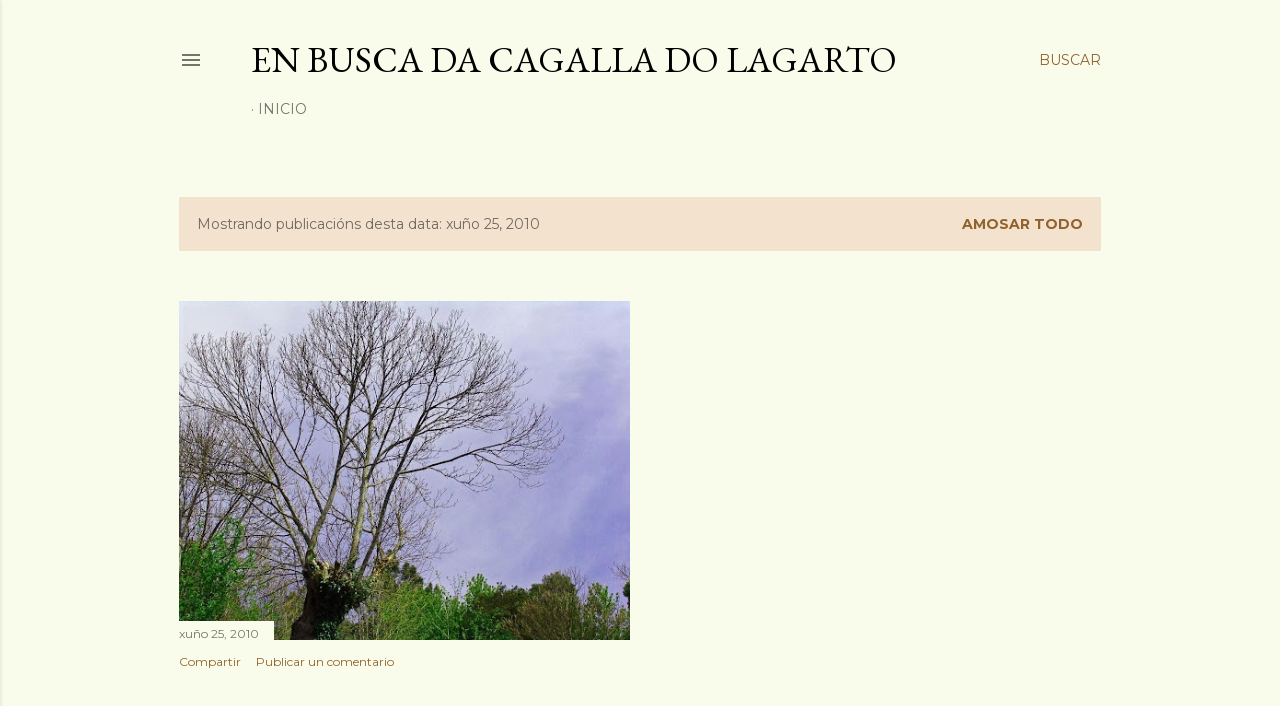

--- FILE ---
content_type: text/html; charset=UTF-8
request_url: https://papelmarelo.blogspot.com/2010_06_25_archive.html
body_size: 39265
content:
<!DOCTYPE html>
<html dir='ltr' lang='gl'>
<head>
<meta content='width=device-width, initial-scale=1' name='viewport'/>
<title>En busca da cagalla do lagarto</title>
<meta content='text/html; charset=UTF-8' http-equiv='Content-Type'/>
<!-- Chrome, Firefox OS and Opera -->
<meta content='#f9fceb' name='theme-color'/>
<!-- Windows Phone -->
<meta content='#f9fceb' name='msapplication-navbutton-color'/>
<meta content='blogger' name='generator'/>
<link href='https://papelmarelo.blogspot.com/favicon.ico' rel='icon' type='image/x-icon'/>
<link href='http://papelmarelo.blogspot.com/2010_06_25_archive.html' rel='canonical'/>
<link rel="alternate" type="application/atom+xml" title="En busca da cagalla do lagarto - Atom" href="https://papelmarelo.blogspot.com/feeds/posts/default" />
<link rel="alternate" type="application/rss+xml" title="En busca da cagalla do lagarto - RSS" href="https://papelmarelo.blogspot.com/feeds/posts/default?alt=rss" />
<link rel="service.post" type="application/atom+xml" title="En busca da cagalla do lagarto - Atom" href="https://www.blogger.com/feeds/6803098435992561727/posts/default" />
<!--Can't find substitution for tag [blog.ieCssRetrofitLinks]-->
<meta content='http://papelmarelo.blogspot.com/2010_06_25_archive.html' property='og:url'/>
<meta content='En busca da cagalla do lagarto' property='og:title'/>
<meta content='' property='og:description'/>
<meta content='https://blogger.googleusercontent.com/img/b/R29vZ2xl/AVvXsEh0ZYjIVoItpySHBP49j2LJyWGumrSBwlKdz3BNSc5DumI46g1E2AeeUeuKsLLnEkgNa4y-rpIcF6ICXcivcPtqXcYhJBUsy6wDk0RFQ7qfqe2ik_X2grreWuj-H1R14XzWNalat5BYjIw/w1200-h630-p-k-no-nu/casti%C3%B1eiro.jpg' property='og:image'/>
<style type='text/css'>@font-face{font-family:'EB Garamond';font-style:normal;font-weight:400;font-display:swap;src:url(//fonts.gstatic.com/s/ebgaramond/v32/SlGDmQSNjdsmc35JDF1K5E55YMjF_7DPuGi-6_RkCY9_WamXgHlIbvw.woff2)format('woff2');unicode-range:U+0460-052F,U+1C80-1C8A,U+20B4,U+2DE0-2DFF,U+A640-A69F,U+FE2E-FE2F;}@font-face{font-family:'EB Garamond';font-style:normal;font-weight:400;font-display:swap;src:url(//fonts.gstatic.com/s/ebgaramond/v32/SlGDmQSNjdsmc35JDF1K5E55YMjF_7DPuGi-6_RkAI9_WamXgHlIbvw.woff2)format('woff2');unicode-range:U+0301,U+0400-045F,U+0490-0491,U+04B0-04B1,U+2116;}@font-face{font-family:'EB Garamond';font-style:normal;font-weight:400;font-display:swap;src:url(//fonts.gstatic.com/s/ebgaramond/v32/SlGDmQSNjdsmc35JDF1K5E55YMjF_7DPuGi-6_RkCI9_WamXgHlIbvw.woff2)format('woff2');unicode-range:U+1F00-1FFF;}@font-face{font-family:'EB Garamond';font-style:normal;font-weight:400;font-display:swap;src:url(//fonts.gstatic.com/s/ebgaramond/v32/SlGDmQSNjdsmc35JDF1K5E55YMjF_7DPuGi-6_RkB49_WamXgHlIbvw.woff2)format('woff2');unicode-range:U+0370-0377,U+037A-037F,U+0384-038A,U+038C,U+038E-03A1,U+03A3-03FF;}@font-face{font-family:'EB Garamond';font-style:normal;font-weight:400;font-display:swap;src:url(//fonts.gstatic.com/s/ebgaramond/v32/SlGDmQSNjdsmc35JDF1K5E55YMjF_7DPuGi-6_RkC49_WamXgHlIbvw.woff2)format('woff2');unicode-range:U+0102-0103,U+0110-0111,U+0128-0129,U+0168-0169,U+01A0-01A1,U+01AF-01B0,U+0300-0301,U+0303-0304,U+0308-0309,U+0323,U+0329,U+1EA0-1EF9,U+20AB;}@font-face{font-family:'EB Garamond';font-style:normal;font-weight:400;font-display:swap;src:url(//fonts.gstatic.com/s/ebgaramond/v32/SlGDmQSNjdsmc35JDF1K5E55YMjF_7DPuGi-6_RkCo9_WamXgHlIbvw.woff2)format('woff2');unicode-range:U+0100-02BA,U+02BD-02C5,U+02C7-02CC,U+02CE-02D7,U+02DD-02FF,U+0304,U+0308,U+0329,U+1D00-1DBF,U+1E00-1E9F,U+1EF2-1EFF,U+2020,U+20A0-20AB,U+20AD-20C0,U+2113,U+2C60-2C7F,U+A720-A7FF;}@font-face{font-family:'EB Garamond';font-style:normal;font-weight:400;font-display:swap;src:url(//fonts.gstatic.com/s/ebgaramond/v32/SlGDmQSNjdsmc35JDF1K5E55YMjF_7DPuGi-6_RkBI9_WamXgHlI.woff2)format('woff2');unicode-range:U+0000-00FF,U+0131,U+0152-0153,U+02BB-02BC,U+02C6,U+02DA,U+02DC,U+0304,U+0308,U+0329,U+2000-206F,U+20AC,U+2122,U+2191,U+2193,U+2212,U+2215,U+FEFF,U+FFFD;}@font-face{font-family:'Lora';font-style:normal;font-weight:400;font-display:swap;src:url(//fonts.gstatic.com/s/lora/v37/0QI6MX1D_JOuGQbT0gvTJPa787weuxJMkq18ndeYxZ2JTg.woff2)format('woff2');unicode-range:U+0460-052F,U+1C80-1C8A,U+20B4,U+2DE0-2DFF,U+A640-A69F,U+FE2E-FE2F;}@font-face{font-family:'Lora';font-style:normal;font-weight:400;font-display:swap;src:url(//fonts.gstatic.com/s/lora/v37/0QI6MX1D_JOuGQbT0gvTJPa787weuxJFkq18ndeYxZ2JTg.woff2)format('woff2');unicode-range:U+0301,U+0400-045F,U+0490-0491,U+04B0-04B1,U+2116;}@font-face{font-family:'Lora';font-style:normal;font-weight:400;font-display:swap;src:url(//fonts.gstatic.com/s/lora/v37/0QI6MX1D_JOuGQbT0gvTJPa787weuxI9kq18ndeYxZ2JTg.woff2)format('woff2');unicode-range:U+0302-0303,U+0305,U+0307-0308,U+0310,U+0312,U+0315,U+031A,U+0326-0327,U+032C,U+032F-0330,U+0332-0333,U+0338,U+033A,U+0346,U+034D,U+0391-03A1,U+03A3-03A9,U+03B1-03C9,U+03D1,U+03D5-03D6,U+03F0-03F1,U+03F4-03F5,U+2016-2017,U+2034-2038,U+203C,U+2040,U+2043,U+2047,U+2050,U+2057,U+205F,U+2070-2071,U+2074-208E,U+2090-209C,U+20D0-20DC,U+20E1,U+20E5-20EF,U+2100-2112,U+2114-2115,U+2117-2121,U+2123-214F,U+2190,U+2192,U+2194-21AE,U+21B0-21E5,U+21F1-21F2,U+21F4-2211,U+2213-2214,U+2216-22FF,U+2308-230B,U+2310,U+2319,U+231C-2321,U+2336-237A,U+237C,U+2395,U+239B-23B7,U+23D0,U+23DC-23E1,U+2474-2475,U+25AF,U+25B3,U+25B7,U+25BD,U+25C1,U+25CA,U+25CC,U+25FB,U+266D-266F,U+27C0-27FF,U+2900-2AFF,U+2B0E-2B11,U+2B30-2B4C,U+2BFE,U+3030,U+FF5B,U+FF5D,U+1D400-1D7FF,U+1EE00-1EEFF;}@font-face{font-family:'Lora';font-style:normal;font-weight:400;font-display:swap;src:url(//fonts.gstatic.com/s/lora/v37/0QI6MX1D_JOuGQbT0gvTJPa787weuxIvkq18ndeYxZ2JTg.woff2)format('woff2');unicode-range:U+0001-000C,U+000E-001F,U+007F-009F,U+20DD-20E0,U+20E2-20E4,U+2150-218F,U+2190,U+2192,U+2194-2199,U+21AF,U+21E6-21F0,U+21F3,U+2218-2219,U+2299,U+22C4-22C6,U+2300-243F,U+2440-244A,U+2460-24FF,U+25A0-27BF,U+2800-28FF,U+2921-2922,U+2981,U+29BF,U+29EB,U+2B00-2BFF,U+4DC0-4DFF,U+FFF9-FFFB,U+10140-1018E,U+10190-1019C,U+101A0,U+101D0-101FD,U+102E0-102FB,U+10E60-10E7E,U+1D2C0-1D2D3,U+1D2E0-1D37F,U+1F000-1F0FF,U+1F100-1F1AD,U+1F1E6-1F1FF,U+1F30D-1F30F,U+1F315,U+1F31C,U+1F31E,U+1F320-1F32C,U+1F336,U+1F378,U+1F37D,U+1F382,U+1F393-1F39F,U+1F3A7-1F3A8,U+1F3AC-1F3AF,U+1F3C2,U+1F3C4-1F3C6,U+1F3CA-1F3CE,U+1F3D4-1F3E0,U+1F3ED,U+1F3F1-1F3F3,U+1F3F5-1F3F7,U+1F408,U+1F415,U+1F41F,U+1F426,U+1F43F,U+1F441-1F442,U+1F444,U+1F446-1F449,U+1F44C-1F44E,U+1F453,U+1F46A,U+1F47D,U+1F4A3,U+1F4B0,U+1F4B3,U+1F4B9,U+1F4BB,U+1F4BF,U+1F4C8-1F4CB,U+1F4D6,U+1F4DA,U+1F4DF,U+1F4E3-1F4E6,U+1F4EA-1F4ED,U+1F4F7,U+1F4F9-1F4FB,U+1F4FD-1F4FE,U+1F503,U+1F507-1F50B,U+1F50D,U+1F512-1F513,U+1F53E-1F54A,U+1F54F-1F5FA,U+1F610,U+1F650-1F67F,U+1F687,U+1F68D,U+1F691,U+1F694,U+1F698,U+1F6AD,U+1F6B2,U+1F6B9-1F6BA,U+1F6BC,U+1F6C6-1F6CF,U+1F6D3-1F6D7,U+1F6E0-1F6EA,U+1F6F0-1F6F3,U+1F6F7-1F6FC,U+1F700-1F7FF,U+1F800-1F80B,U+1F810-1F847,U+1F850-1F859,U+1F860-1F887,U+1F890-1F8AD,U+1F8B0-1F8BB,U+1F8C0-1F8C1,U+1F900-1F90B,U+1F93B,U+1F946,U+1F984,U+1F996,U+1F9E9,U+1FA00-1FA6F,U+1FA70-1FA7C,U+1FA80-1FA89,U+1FA8F-1FAC6,U+1FACE-1FADC,U+1FADF-1FAE9,U+1FAF0-1FAF8,U+1FB00-1FBFF;}@font-face{font-family:'Lora';font-style:normal;font-weight:400;font-display:swap;src:url(//fonts.gstatic.com/s/lora/v37/0QI6MX1D_JOuGQbT0gvTJPa787weuxJOkq18ndeYxZ2JTg.woff2)format('woff2');unicode-range:U+0102-0103,U+0110-0111,U+0128-0129,U+0168-0169,U+01A0-01A1,U+01AF-01B0,U+0300-0301,U+0303-0304,U+0308-0309,U+0323,U+0329,U+1EA0-1EF9,U+20AB;}@font-face{font-family:'Lora';font-style:normal;font-weight:400;font-display:swap;src:url(//fonts.gstatic.com/s/lora/v37/0QI6MX1D_JOuGQbT0gvTJPa787weuxJPkq18ndeYxZ2JTg.woff2)format('woff2');unicode-range:U+0100-02BA,U+02BD-02C5,U+02C7-02CC,U+02CE-02D7,U+02DD-02FF,U+0304,U+0308,U+0329,U+1D00-1DBF,U+1E00-1E9F,U+1EF2-1EFF,U+2020,U+20A0-20AB,U+20AD-20C0,U+2113,U+2C60-2C7F,U+A720-A7FF;}@font-face{font-family:'Lora';font-style:normal;font-weight:400;font-display:swap;src:url(//fonts.gstatic.com/s/lora/v37/0QI6MX1D_JOuGQbT0gvTJPa787weuxJBkq18ndeYxZ0.woff2)format('woff2');unicode-range:U+0000-00FF,U+0131,U+0152-0153,U+02BB-02BC,U+02C6,U+02DA,U+02DC,U+0304,U+0308,U+0329,U+2000-206F,U+20AC,U+2122,U+2191,U+2193,U+2212,U+2215,U+FEFF,U+FFFD;}@font-face{font-family:'Montserrat';font-style:normal;font-weight:400;font-display:swap;src:url(//fonts.gstatic.com/s/montserrat/v31/JTUSjIg1_i6t8kCHKm459WRhyyTh89ZNpQ.woff2)format('woff2');unicode-range:U+0460-052F,U+1C80-1C8A,U+20B4,U+2DE0-2DFF,U+A640-A69F,U+FE2E-FE2F;}@font-face{font-family:'Montserrat';font-style:normal;font-weight:400;font-display:swap;src:url(//fonts.gstatic.com/s/montserrat/v31/JTUSjIg1_i6t8kCHKm459W1hyyTh89ZNpQ.woff2)format('woff2');unicode-range:U+0301,U+0400-045F,U+0490-0491,U+04B0-04B1,U+2116;}@font-face{font-family:'Montserrat';font-style:normal;font-weight:400;font-display:swap;src:url(//fonts.gstatic.com/s/montserrat/v31/JTUSjIg1_i6t8kCHKm459WZhyyTh89ZNpQ.woff2)format('woff2');unicode-range:U+0102-0103,U+0110-0111,U+0128-0129,U+0168-0169,U+01A0-01A1,U+01AF-01B0,U+0300-0301,U+0303-0304,U+0308-0309,U+0323,U+0329,U+1EA0-1EF9,U+20AB;}@font-face{font-family:'Montserrat';font-style:normal;font-weight:400;font-display:swap;src:url(//fonts.gstatic.com/s/montserrat/v31/JTUSjIg1_i6t8kCHKm459WdhyyTh89ZNpQ.woff2)format('woff2');unicode-range:U+0100-02BA,U+02BD-02C5,U+02C7-02CC,U+02CE-02D7,U+02DD-02FF,U+0304,U+0308,U+0329,U+1D00-1DBF,U+1E00-1E9F,U+1EF2-1EFF,U+2020,U+20A0-20AB,U+20AD-20C0,U+2113,U+2C60-2C7F,U+A720-A7FF;}@font-face{font-family:'Montserrat';font-style:normal;font-weight:400;font-display:swap;src:url(//fonts.gstatic.com/s/montserrat/v31/JTUSjIg1_i6t8kCHKm459WlhyyTh89Y.woff2)format('woff2');unicode-range:U+0000-00FF,U+0131,U+0152-0153,U+02BB-02BC,U+02C6,U+02DA,U+02DC,U+0304,U+0308,U+0329,U+2000-206F,U+20AC,U+2122,U+2191,U+2193,U+2212,U+2215,U+FEFF,U+FFFD;}@font-face{font-family:'Montserrat';font-style:normal;font-weight:700;font-display:swap;src:url(//fonts.gstatic.com/s/montserrat/v31/JTUSjIg1_i6t8kCHKm459WRhyyTh89ZNpQ.woff2)format('woff2');unicode-range:U+0460-052F,U+1C80-1C8A,U+20B4,U+2DE0-2DFF,U+A640-A69F,U+FE2E-FE2F;}@font-face{font-family:'Montserrat';font-style:normal;font-weight:700;font-display:swap;src:url(//fonts.gstatic.com/s/montserrat/v31/JTUSjIg1_i6t8kCHKm459W1hyyTh89ZNpQ.woff2)format('woff2');unicode-range:U+0301,U+0400-045F,U+0490-0491,U+04B0-04B1,U+2116;}@font-face{font-family:'Montserrat';font-style:normal;font-weight:700;font-display:swap;src:url(//fonts.gstatic.com/s/montserrat/v31/JTUSjIg1_i6t8kCHKm459WZhyyTh89ZNpQ.woff2)format('woff2');unicode-range:U+0102-0103,U+0110-0111,U+0128-0129,U+0168-0169,U+01A0-01A1,U+01AF-01B0,U+0300-0301,U+0303-0304,U+0308-0309,U+0323,U+0329,U+1EA0-1EF9,U+20AB;}@font-face{font-family:'Montserrat';font-style:normal;font-weight:700;font-display:swap;src:url(//fonts.gstatic.com/s/montserrat/v31/JTUSjIg1_i6t8kCHKm459WdhyyTh89ZNpQ.woff2)format('woff2');unicode-range:U+0100-02BA,U+02BD-02C5,U+02C7-02CC,U+02CE-02D7,U+02DD-02FF,U+0304,U+0308,U+0329,U+1D00-1DBF,U+1E00-1E9F,U+1EF2-1EFF,U+2020,U+20A0-20AB,U+20AD-20C0,U+2113,U+2C60-2C7F,U+A720-A7FF;}@font-face{font-family:'Montserrat';font-style:normal;font-weight:700;font-display:swap;src:url(//fonts.gstatic.com/s/montserrat/v31/JTUSjIg1_i6t8kCHKm459WlhyyTh89Y.woff2)format('woff2');unicode-range:U+0000-00FF,U+0131,U+0152-0153,U+02BB-02BC,U+02C6,U+02DA,U+02DC,U+0304,U+0308,U+0329,U+2000-206F,U+20AC,U+2122,U+2191,U+2193,U+2212,U+2215,U+FEFF,U+FFFD;}</style>
<style id='page-skin-1' type='text/css'><!--
/*! normalize.css v3.0.1 | MIT License | git.io/normalize */html{font-family:sans-serif;-ms-text-size-adjust:100%;-webkit-text-size-adjust:100%}body{margin:0}article,aside,details,figcaption,figure,footer,header,hgroup,main,nav,section,summary{display:block}audio,canvas,progress,video{display:inline-block;vertical-align:baseline}audio:not([controls]){display:none;height:0}[hidden],template{display:none}a{background:transparent}a:active,a:hover{outline:0}abbr[title]{border-bottom:1px dotted}b,strong{font-weight:bold}dfn{font-style:italic}h1{font-size:2em;margin:.67em 0}mark{background:#ff0;color:#000}small{font-size:80%}sub,sup{font-size:75%;line-height:0;position:relative;vertical-align:baseline}sup{top:-0.5em}sub{bottom:-0.25em}img{border:0}svg:not(:root){overflow:hidden}figure{margin:1em 40px}hr{-moz-box-sizing:content-box;box-sizing:content-box;height:0}pre{overflow:auto}code,kbd,pre,samp{font-family:monospace,monospace;font-size:1em}button,input,optgroup,select,textarea{color:inherit;font:inherit;margin:0}button{overflow:visible}button,select{text-transform:none}button,html input[type="button"],input[type="reset"],input[type="submit"]{-webkit-appearance:button;cursor:pointer}button[disabled],html input[disabled]{cursor:default}button::-moz-focus-inner,input::-moz-focus-inner{border:0;padding:0}input{line-height:normal}input[type="checkbox"],input[type="radio"]{box-sizing:border-box;padding:0}input[type="number"]::-webkit-inner-spin-button,input[type="number"]::-webkit-outer-spin-button{height:auto}input[type="search"]{-webkit-appearance:textfield;-moz-box-sizing:content-box;-webkit-box-sizing:content-box;box-sizing:content-box}input[type="search"]::-webkit-search-cancel-button,input[type="search"]::-webkit-search-decoration{-webkit-appearance:none}fieldset{border:1px solid #c0c0c0;margin:0 2px;padding:.35em .625em .75em}legend{border:0;padding:0}textarea{overflow:auto}optgroup{font-weight:bold}table{border-collapse:collapse;border-spacing:0}td,th{padding:0}
/*!************************************************
* Blogger Template Style
* Name: Soho
**************************************************/
body{
overflow-wrap:break-word;
word-break:break-word;
word-wrap:break-word
}
.hidden{
display:none
}
.invisible{
visibility:hidden
}
.container::after,.float-container::after{
clear:both;
content:"";
display:table
}
.clearboth{
clear:both
}
#comments .comment .comment-actions,.subscribe-popup .FollowByEmail .follow-by-email-submit{
background:0 0;
border:0;
box-shadow:none;
color:#92622c;
cursor:pointer;
font-size:14px;
font-weight:700;
outline:0;
text-decoration:none;
text-transform:uppercase;
width:auto
}
.dim-overlay{
background-color:rgba(0,0,0,.54);
height:100vh;
left:0;
position:fixed;
top:0;
width:100%
}
#sharing-dim-overlay{
background-color:transparent
}
input::-ms-clear{
display:none
}
.blogger-logo,.svg-icon-24.blogger-logo{
fill:#ff9800;
opacity:1
}
.loading-spinner-large{
-webkit-animation:mspin-rotate 1.568s infinite linear;
animation:mspin-rotate 1.568s infinite linear;
height:48px;
overflow:hidden;
position:absolute;
width:48px;
z-index:200
}
.loading-spinner-large>div{
-webkit-animation:mspin-revrot 5332ms infinite steps(4);
animation:mspin-revrot 5332ms infinite steps(4)
}
.loading-spinner-large>div>div{
-webkit-animation:mspin-singlecolor-large-film 1333ms infinite steps(81);
animation:mspin-singlecolor-large-film 1333ms infinite steps(81);
background-size:100%;
height:48px;
width:3888px
}
.mspin-black-large>div>div,.mspin-grey_54-large>div>div{
background-image:url(https://www.blogblog.com/indie/mspin_black_large.svg)
}
.mspin-white-large>div>div{
background-image:url(https://www.blogblog.com/indie/mspin_white_large.svg)
}
.mspin-grey_54-large{
opacity:.54
}
@-webkit-keyframes mspin-singlecolor-large-film{
from{
-webkit-transform:translateX(0);
transform:translateX(0)
}
to{
-webkit-transform:translateX(-3888px);
transform:translateX(-3888px)
}
}
@keyframes mspin-singlecolor-large-film{
from{
-webkit-transform:translateX(0);
transform:translateX(0)
}
to{
-webkit-transform:translateX(-3888px);
transform:translateX(-3888px)
}
}
@-webkit-keyframes mspin-rotate{
from{
-webkit-transform:rotate(0);
transform:rotate(0)
}
to{
-webkit-transform:rotate(360deg);
transform:rotate(360deg)
}
}
@keyframes mspin-rotate{
from{
-webkit-transform:rotate(0);
transform:rotate(0)
}
to{
-webkit-transform:rotate(360deg);
transform:rotate(360deg)
}
}
@-webkit-keyframes mspin-revrot{
from{
-webkit-transform:rotate(0);
transform:rotate(0)
}
to{
-webkit-transform:rotate(-360deg);
transform:rotate(-360deg)
}
}
@keyframes mspin-revrot{
from{
-webkit-transform:rotate(0);
transform:rotate(0)
}
to{
-webkit-transform:rotate(-360deg);
transform:rotate(-360deg)
}
}
.skip-navigation{
background-color:#fff;
box-sizing:border-box;
color:#000;
display:block;
height:0;
left:0;
line-height:50px;
overflow:hidden;
padding-top:0;
position:fixed;
text-align:center;
top:0;
-webkit-transition:box-shadow .3s,height .3s,padding-top .3s;
transition:box-shadow .3s,height .3s,padding-top .3s;
width:100%;
z-index:900
}
.skip-navigation:focus{
box-shadow:0 4px 5px 0 rgba(0,0,0,.14),0 1px 10px 0 rgba(0,0,0,.12),0 2px 4px -1px rgba(0,0,0,.2);
height:50px
}
#main{
outline:0
}
.main-heading{
position:absolute;
clip:rect(1px,1px,1px,1px);
padding:0;
border:0;
height:1px;
width:1px;
overflow:hidden
}
.Attribution{
margin-top:1em;
text-align:center
}
.Attribution .blogger img,.Attribution .blogger svg{
vertical-align:bottom
}
.Attribution .blogger img{
margin-right:.5em
}
.Attribution div{
line-height:24px;
margin-top:.5em
}
.Attribution .copyright,.Attribution .image-attribution{
font-size:.7em;
margin-top:1.5em
}
.BLOG_mobile_video_class{
display:none
}
.bg-photo{
background-attachment:scroll!important
}
body .CSS_LIGHTBOX{
z-index:900
}
.extendable .show-less,.extendable .show-more{
border-color:#92622c;
color:#92622c;
margin-top:8px
}
.extendable .show-less.hidden,.extendable .show-more.hidden{
display:none
}
.inline-ad{
display:none;
max-width:100%;
overflow:hidden
}
.adsbygoogle{
display:block
}
#cookieChoiceInfo{
bottom:0;
top:auto
}
iframe.b-hbp-video{
border:0
}
.post-body img{
max-width:100%
}
.post-body iframe{
max-width:100%
}
.post-body a[imageanchor="1"]{
display:inline-block
}
.byline{
margin-right:1em
}
.byline:last-child{
margin-right:0
}
.link-copied-dialog{
max-width:520px;
outline:0
}
.link-copied-dialog .modal-dialog-buttons{
margin-top:8px
}
.link-copied-dialog .goog-buttonset-default{
background:0 0;
border:0
}
.link-copied-dialog .goog-buttonset-default:focus{
outline:0
}
.paging-control-container{
margin-bottom:16px
}
.paging-control-container .paging-control{
display:inline-block
}
.paging-control-container .comment-range-text::after,.paging-control-container .paging-control{
color:#92622c
}
.paging-control-container .comment-range-text,.paging-control-container .paging-control{
margin-right:8px
}
.paging-control-container .comment-range-text::after,.paging-control-container .paging-control::after{
content:"\b7";
cursor:default;
padding-left:8px;
pointer-events:none
}
.paging-control-container .comment-range-text:last-child::after,.paging-control-container .paging-control:last-child::after{
content:none
}
.byline.reactions iframe{
height:20px
}
.b-notification{
color:#000;
background-color:#fff;
border-bottom:solid 1px #000;
box-sizing:border-box;
padding:16px 32px;
text-align:center
}
.b-notification.visible{
-webkit-transition:margin-top .3s cubic-bezier(.4,0,.2,1);
transition:margin-top .3s cubic-bezier(.4,0,.2,1)
}
.b-notification.invisible{
position:absolute
}
.b-notification-close{
position:absolute;
right:8px;
top:8px
}
.no-posts-message{
line-height:40px;
text-align:center
}
@media screen and (max-width:1162px){
body.item-view .post-body a[imageanchor="1"][style*="float: left;"],body.item-view .post-body a[imageanchor="1"][style*="float: right;"]{
float:none!important;
clear:none!important
}
body.item-view .post-body a[imageanchor="1"] img{
display:block;
height:auto;
margin:0 auto
}
body.item-view .post-body>.separator:first-child>a[imageanchor="1"]:first-child{
margin-top:20px
}
.post-body a[imageanchor]{
display:block
}
body.item-view .post-body a[imageanchor="1"]{
margin-left:0!important;
margin-right:0!important
}
body.item-view .post-body a[imageanchor="1"]+a[imageanchor="1"]{
margin-top:16px
}
}
.item-control{
display:none
}
#comments{
border-top:1px dashed rgba(0,0,0,.54);
margin-top:20px;
padding:20px
}
#comments .comment-thread ol{
margin:0;
padding-left:0;
padding-left:0
}
#comments .comment .comment-replybox-single,#comments .comment-thread .comment-replies{
margin-left:60px
}
#comments .comment-thread .thread-count{
display:none
}
#comments .comment{
list-style-type:none;
padding:0 0 30px;
position:relative
}
#comments .comment .comment{
padding-bottom:8px
}
.comment .avatar-image-container{
position:absolute
}
.comment .avatar-image-container img{
border-radius:50%
}
.avatar-image-container svg,.comment .avatar-image-container .avatar-icon{
border-radius:50%;
border:solid 1px #000000;
box-sizing:border-box;
fill:#000000;
height:35px;
margin:0;
padding:7px;
width:35px
}
.comment .comment-block{
margin-top:10px;
margin-left:60px;
padding-bottom:0
}
#comments .comment-author-header-wrapper{
margin-left:40px
}
#comments .comment .thread-expanded .comment-block{
padding-bottom:20px
}
#comments .comment .comment-header .user,#comments .comment .comment-header .user a{
color:#000000;
font-style:normal;
font-weight:700
}
#comments .comment .comment-actions{
bottom:0;
margin-bottom:15px;
position:absolute
}
#comments .comment .comment-actions>*{
margin-right:8px
}
#comments .comment .comment-header .datetime{
bottom:0;
color:rgba(0,0,0,0.537);
display:inline-block;
font-size:13px;
font-style:italic;
margin-left:8px
}
#comments .comment .comment-footer .comment-timestamp a,#comments .comment .comment-header .datetime a{
color:rgba(0,0,0,0.537)
}
#comments .comment .comment-content,.comment .comment-body{
margin-top:12px;
word-break:break-word
}
.comment-body{
margin-bottom:12px
}
#comments.embed[data-num-comments="0"]{
border:0;
margin-top:0;
padding-top:0
}
#comments.embed[data-num-comments="0"] #comment-post-message,#comments.embed[data-num-comments="0"] div.comment-form>p,#comments.embed[data-num-comments="0"] p.comment-footer{
display:none
}
#comment-editor-src{
display:none
}
.comments .comments-content .loadmore.loaded{
max-height:0;
opacity:0;
overflow:hidden
}
.extendable .remaining-items{
height:0;
overflow:hidden;
-webkit-transition:height .3s cubic-bezier(.4,0,.2,1);
transition:height .3s cubic-bezier(.4,0,.2,1)
}
.extendable .remaining-items.expanded{
height:auto
}
.svg-icon-24,.svg-icon-24-button{
cursor:pointer;
height:24px;
width:24px;
min-width:24px
}
.touch-icon{
margin:-12px;
padding:12px
}
.touch-icon:active,.touch-icon:focus{
background-color:rgba(153,153,153,.4);
border-radius:50%
}
svg:not(:root).touch-icon{
overflow:visible
}
html[dir=rtl] .rtl-reversible-icon{
-webkit-transform:scaleX(-1);
-ms-transform:scaleX(-1);
transform:scaleX(-1)
}
.svg-icon-24-button,.touch-icon-button{
background:0 0;
border:0;
margin:0;
outline:0;
padding:0
}
.touch-icon-button .touch-icon:active,.touch-icon-button .touch-icon:focus{
background-color:transparent
}
.touch-icon-button:active .touch-icon,.touch-icon-button:focus .touch-icon{
background-color:rgba(153,153,153,.4);
border-radius:50%
}
.Profile .default-avatar-wrapper .avatar-icon{
border-radius:50%;
border:solid 1px #000000;
box-sizing:border-box;
fill:#000000;
margin:0
}
.Profile .individual .default-avatar-wrapper .avatar-icon{
padding:25px
}
.Profile .individual .avatar-icon,.Profile .individual .profile-img{
height:120px;
width:120px
}
.Profile .team .default-avatar-wrapper .avatar-icon{
padding:8px
}
.Profile .team .avatar-icon,.Profile .team .default-avatar-wrapper,.Profile .team .profile-img{
height:40px;
width:40px
}
.snippet-container{
margin:0;
position:relative;
overflow:hidden
}
.snippet-fade{
bottom:0;
box-sizing:border-box;
position:absolute;
width:96px
}
.snippet-fade{
right:0
}
.snippet-fade:after{
content:"\2026"
}
.snippet-fade:after{
float:right
}
.centered-top-container.sticky{
left:0;
position:fixed;
right:0;
top:0;
width:auto;
z-index:50;
-webkit-transition-property:opacity,-webkit-transform;
transition-property:opacity,-webkit-transform;
transition-property:transform,opacity;
transition-property:transform,opacity,-webkit-transform;
-webkit-transition-duration:.2s;
transition-duration:.2s;
-webkit-transition-timing-function:cubic-bezier(.4,0,.2,1);
transition-timing-function:cubic-bezier(.4,0,.2,1)
}
.centered-top-placeholder{
display:none
}
.collapsed-header .centered-top-placeholder{
display:block
}
.centered-top-container .Header .replaced h1,.centered-top-placeholder .Header .replaced h1{
display:none
}
.centered-top-container.sticky .Header .replaced h1{
display:block
}
.centered-top-container.sticky .Header .header-widget{
background:0 0
}
.centered-top-container.sticky .Header .header-image-wrapper{
display:none
}
.centered-top-container img,.centered-top-placeholder img{
max-width:100%
}
.collapsible{
-webkit-transition:height .3s cubic-bezier(.4,0,.2,1);
transition:height .3s cubic-bezier(.4,0,.2,1)
}
.collapsible,.collapsible>summary{
display:block;
overflow:hidden
}
.collapsible>:not(summary){
display:none
}
.collapsible[open]>:not(summary){
display:block
}
.collapsible:focus,.collapsible>summary:focus{
outline:0
}
.collapsible>summary{
cursor:pointer;
display:block;
padding:0
}
.collapsible:focus>summary,.collapsible>summary:focus{
background-color:transparent
}
.collapsible>summary::-webkit-details-marker{
display:none
}
.collapsible-title{
-webkit-box-align:center;
-webkit-align-items:center;
-ms-flex-align:center;
align-items:center;
display:-webkit-box;
display:-webkit-flex;
display:-ms-flexbox;
display:flex
}
.collapsible-title .title{
-webkit-box-flex:1;
-webkit-flex:1 1 auto;
-ms-flex:1 1 auto;
flex:1 1 auto;
-webkit-box-ordinal-group:1;
-webkit-order:0;
-ms-flex-order:0;
order:0;
overflow:hidden;
text-overflow:ellipsis;
white-space:nowrap
}
.collapsible-title .chevron-down,.collapsible[open] .collapsible-title .chevron-up{
display:block
}
.collapsible-title .chevron-up,.collapsible[open] .collapsible-title .chevron-down{
display:none
}
.flat-button{
cursor:pointer;
display:inline-block;
font-weight:700;
text-transform:uppercase;
border-radius:2px;
padding:8px;
margin:-8px
}
.flat-icon-button{
background:0 0;
border:0;
margin:0;
outline:0;
padding:0;
margin:-12px;
padding:12px;
cursor:pointer;
box-sizing:content-box;
display:inline-block;
line-height:0
}
.flat-icon-button,.flat-icon-button .splash-wrapper{
border-radius:50%
}
.flat-icon-button .splash.animate{
-webkit-animation-duration:.3s;
animation-duration:.3s
}
.overflowable-container{
max-height:28px;
overflow:hidden;
position:relative
}
.overflow-button{
cursor:pointer
}
#overflowable-dim-overlay{
background:0 0
}
.overflow-popup{
box-shadow:0 2px 2px 0 rgba(0,0,0,.14),0 3px 1px -2px rgba(0,0,0,.2),0 1px 5px 0 rgba(0,0,0,.12);
background-color:#f9fceb;
left:0;
max-width:calc(100% - 32px);
position:absolute;
top:0;
visibility:hidden;
z-index:101
}
.overflow-popup ul{
list-style:none
}
.overflow-popup .tabs li,.overflow-popup li{
display:block;
height:auto
}
.overflow-popup .tabs li{
padding-left:0;
padding-right:0
}
.overflow-button.hidden,.overflow-popup .tabs li.hidden,.overflow-popup li.hidden{
display:none
}
.search{
display:-webkit-box;
display:-webkit-flex;
display:-ms-flexbox;
display:flex;
line-height:24px;
width:24px
}
.search.focused{
width:100%
}
.search.focused .section{
width:100%
}
.search form{
z-index:101
}
.search h3{
display:none
}
.search form{
display:-webkit-box;
display:-webkit-flex;
display:-ms-flexbox;
display:flex;
-webkit-box-flex:1;
-webkit-flex:1 0 0;
-ms-flex:1 0 0px;
flex:1 0 0;
border-bottom:solid 1px transparent;
padding-bottom:8px
}
.search form>*{
display:none
}
.search.focused form>*{
display:block
}
.search .search-input label{
display:none
}
.centered-top-placeholder.cloned .search form{
z-index:30
}
.search.focused form{
border-color:rgba(0,0,0,0.537);
position:relative;
width:auto
}
.collapsed-header .centered-top-container .search.focused form{
border-bottom-color:transparent
}
.search-expand{
-webkit-box-flex:0;
-webkit-flex:0 0 auto;
-ms-flex:0 0 auto;
flex:0 0 auto
}
.search-expand-text{
display:none
}
.search-close{
display:inline;
vertical-align:middle
}
.search-input{
-webkit-box-flex:1;
-webkit-flex:1 0 1px;
-ms-flex:1 0 1px;
flex:1 0 1px
}
.search-input input{
background:0 0;
border:0;
box-sizing:border-box;
color:rgba(0,0,0,0.537);
display:inline-block;
outline:0;
width:calc(100% - 48px)
}
.search-input input.no-cursor{
color:transparent;
text-shadow:0 0 0 rgba(0,0,0,0.537)
}
.collapsed-header .centered-top-container .search-action,.collapsed-header .centered-top-container .search-input input{
color:rgba(0,0,0,0.537)
}
.collapsed-header .centered-top-container .search-input input.no-cursor{
color:transparent;
text-shadow:0 0 0 rgba(0,0,0,0.537)
}
.collapsed-header .centered-top-container .search-input input.no-cursor:focus,.search-input input.no-cursor:focus{
outline:0
}
.search-focused>*{
visibility:hidden
}
.search-focused .search,.search-focused .search-icon{
visibility:visible
}
.search.focused .search-action{
display:block
}
.search.focused .search-action:disabled{
opacity:.3
}
.widget.Sharing .sharing-button{
display:none
}
.widget.Sharing .sharing-buttons li{
padding:0
}
.widget.Sharing .sharing-buttons li span{
display:none
}
.post-share-buttons{
position:relative
}
.centered-bottom .share-buttons .svg-icon-24,.share-buttons .svg-icon-24{
fill:#000000
}
.sharing-open.touch-icon-button:active .touch-icon,.sharing-open.touch-icon-button:focus .touch-icon{
background-color:transparent
}
.share-buttons{
background-color:#f9fceb;
border-radius:2px;
box-shadow:0 2px 2px 0 rgba(0,0,0,.14),0 3px 1px -2px rgba(0,0,0,.2),0 1px 5px 0 rgba(0,0,0,.12);
color:#000000;
list-style:none;
margin:0;
padding:8px 0;
position:absolute;
top:-11px;
min-width:200px;
z-index:101
}
.share-buttons.hidden{
display:none
}
.sharing-button{
background:0 0;
border:0;
margin:0;
outline:0;
padding:0;
cursor:pointer
}
.share-buttons li{
margin:0;
height:48px
}
.share-buttons li:last-child{
margin-bottom:0
}
.share-buttons li .sharing-platform-button{
box-sizing:border-box;
cursor:pointer;
display:block;
height:100%;
margin-bottom:0;
padding:0 16px;
position:relative;
width:100%
}
.share-buttons li .sharing-platform-button:focus,.share-buttons li .sharing-platform-button:hover{
background-color:rgba(128,128,128,.1);
outline:0
}
.share-buttons li svg[class*=" sharing-"],.share-buttons li svg[class^=sharing-]{
position:absolute;
top:10px
}
.share-buttons li span.sharing-platform-button{
position:relative;
top:0
}
.share-buttons li .platform-sharing-text{
display:block;
font-size:16px;
line-height:48px;
white-space:nowrap
}
.share-buttons li .platform-sharing-text{
margin-left:56px
}
.sidebar-container{
background-color:#f7f7f7;
max-width:284px;
overflow-y:auto;
-webkit-transition-property:-webkit-transform;
transition-property:-webkit-transform;
transition-property:transform;
transition-property:transform,-webkit-transform;
-webkit-transition-duration:.3s;
transition-duration:.3s;
-webkit-transition-timing-function:cubic-bezier(0,0,.2,1);
transition-timing-function:cubic-bezier(0,0,.2,1);
width:284px;
z-index:101;
-webkit-overflow-scrolling:touch
}
.sidebar-container .navigation{
line-height:0;
padding:16px
}
.sidebar-container .sidebar-back{
cursor:pointer
}
.sidebar-container .widget{
background:0 0;
margin:0 16px;
padding:16px 0
}
.sidebar-container .widget .title{
color:rgba(0,0,0,0.537);
margin:0
}
.sidebar-container .widget ul{
list-style:none;
margin:0;
padding:0
}
.sidebar-container .widget ul ul{
margin-left:1em
}
.sidebar-container .widget li{
font-size:16px;
line-height:normal
}
.sidebar-container .widget+.widget{
border-top:1px dashed rgba(0,0,0,0.537)
}
.BlogArchive li{
margin:16px 0
}
.BlogArchive li:last-child{
margin-bottom:0
}
.Label li a{
display:inline-block
}
.BlogArchive .post-count,.Label .label-count{
float:right;
margin-left:.25em
}
.BlogArchive .post-count::before,.Label .label-count::before{
content:"("
}
.BlogArchive .post-count::after,.Label .label-count::after{
content:")"
}
.widget.Translate .skiptranslate>div{
display:block!important
}
.widget.Profile .profile-link{
display:-webkit-box;
display:-webkit-flex;
display:-ms-flexbox;
display:flex
}
.widget.Profile .team-member .default-avatar-wrapper,.widget.Profile .team-member .profile-img{
-webkit-box-flex:0;
-webkit-flex:0 0 auto;
-ms-flex:0 0 auto;
flex:0 0 auto;
margin-right:1em
}
.widget.Profile .individual .profile-link{
-webkit-box-orient:vertical;
-webkit-box-direction:normal;
-webkit-flex-direction:column;
-ms-flex-direction:column;
flex-direction:column
}
.widget.Profile .team .profile-link .profile-name{
-webkit-align-self:center;
-ms-flex-item-align:center;
align-self:center;
display:block;
-webkit-box-flex:1;
-webkit-flex:1 1 auto;
-ms-flex:1 1 auto;
flex:1 1 auto
}
.dim-overlay{
background-color:rgba(0,0,0,.54);
z-index:100
}
body.sidebar-visible{
overflow-y:hidden
}
@media screen and (max-width:1439px){
.sidebar-container{
bottom:0;
position:fixed;
top:0;
left:0;
right:auto
}
.sidebar-container.sidebar-invisible{
-webkit-transition-timing-function:cubic-bezier(.4,0,.6,1);
transition-timing-function:cubic-bezier(.4,0,.6,1)
}
html[dir=ltr] .sidebar-container.sidebar-invisible{
-webkit-transform:translateX(-284px);
-ms-transform:translateX(-284px);
transform:translateX(-284px)
}
html[dir=rtl] .sidebar-container.sidebar-invisible{
-webkit-transform:translateX(284px);
-ms-transform:translateX(284px);
transform:translateX(284px)
}
}
@media screen and (min-width:1440px){
.sidebar-container{
position:absolute;
top:0;
left:0;
right:auto
}
.sidebar-container .navigation{
display:none
}
}
.dialog{
box-shadow:0 2px 2px 0 rgba(0,0,0,.14),0 3px 1px -2px rgba(0,0,0,.2),0 1px 5px 0 rgba(0,0,0,.12);
background:#f9fceb;
box-sizing:border-box;
color:#000000;
padding:30px;
position:fixed;
text-align:center;
width:calc(100% - 24px);
z-index:101
}
.dialog input[type=email],.dialog input[type=text]{
background-color:transparent;
border:0;
border-bottom:solid 1px rgba(0,0,0,.12);
color:#000000;
display:block;
font-family:EB Garamond, serif;
font-size:16px;
line-height:24px;
margin:auto;
padding-bottom:7px;
outline:0;
text-align:center;
width:100%
}
.dialog input[type=email]::-webkit-input-placeholder,.dialog input[type=text]::-webkit-input-placeholder{
color:#000000
}
.dialog input[type=email]::-moz-placeholder,.dialog input[type=text]::-moz-placeholder{
color:#000000
}
.dialog input[type=email]:-ms-input-placeholder,.dialog input[type=text]:-ms-input-placeholder{
color:#000000
}
.dialog input[type=email]::-ms-input-placeholder,.dialog input[type=text]::-ms-input-placeholder{
color:#000000
}
.dialog input[type=email]::placeholder,.dialog input[type=text]::placeholder{
color:#000000
}
.dialog input[type=email]:focus,.dialog input[type=text]:focus{
border-bottom:solid 2px #92622c;
padding-bottom:6px
}
.dialog input.no-cursor{
color:transparent;
text-shadow:0 0 0 #000000
}
.dialog input.no-cursor:focus{
outline:0
}
.dialog input.no-cursor:focus{
outline:0
}
.dialog input[type=submit]{
font-family:EB Garamond, serif
}
.dialog .goog-buttonset-default{
color:#92622c
}
.subscribe-popup{
max-width:364px
}
.subscribe-popup h3{
color:#000000;
font-size:1.8em;
margin-top:0
}
.subscribe-popup .FollowByEmail h3{
display:none
}
.subscribe-popup .FollowByEmail .follow-by-email-submit{
color:#92622c;
display:inline-block;
margin:0 auto;
margin-top:24px;
width:auto;
white-space:normal
}
.subscribe-popup .FollowByEmail .follow-by-email-submit:disabled{
cursor:default;
opacity:.3
}
@media (max-width:800px){
.blog-name div.widget.Subscribe{
margin-bottom:16px
}
body.item-view .blog-name div.widget.Subscribe{
margin:8px auto 16px auto;
width:100%
}
}
body#layout .bg-photo,body#layout .bg-photo-overlay{
display:none
}
body#layout .page_body{
padding:0;
position:relative;
top:0
}
body#layout .page{
display:inline-block;
left:inherit;
position:relative;
vertical-align:top;
width:540px
}
body#layout .centered{
max-width:954px
}
body#layout .navigation{
display:none
}
body#layout .sidebar-container{
display:inline-block;
width:40%
}
body#layout .hamburger-menu,body#layout .search{
display:none
}
body{
background-color:#f9fceb;
color:#000000;
font:normal 400 20px EB Garamond, serif;
height:100%;
margin:0;
min-height:100vh
}
h1,h2,h3,h4,h5,h6{
font-weight:400
}
a{
color:#92622c;
text-decoration:none
}
.dim-overlay{
z-index:100
}
body.sidebar-visible .page_body{
overflow-y:scroll
}
.widget .title{
color:rgba(0,0,0,0.537);
font:normal 400 12px Montserrat, sans-serif
}
.extendable .show-less,.extendable .show-more{
color:#92622c;
font:normal 400 12px Montserrat, sans-serif;
margin:12px -8px 0 -8px;
text-transform:uppercase
}
.footer .widget,.main .widget{
margin:50px 0
}
.main .widget .title{
text-transform:uppercase
}
.inline-ad{
display:block;
margin-top:50px
}
.adsbygoogle{
text-align:center
}
.page_body{
display:-webkit-box;
display:-webkit-flex;
display:-ms-flexbox;
display:flex;
-webkit-box-orient:vertical;
-webkit-box-direction:normal;
-webkit-flex-direction:column;
-ms-flex-direction:column;
flex-direction:column;
min-height:100vh;
position:relative;
z-index:20
}
.page_body>*{
-webkit-box-flex:0;
-webkit-flex:0 0 auto;
-ms-flex:0 0 auto;
flex:0 0 auto
}
.page_body>#footer{
margin-top:auto
}
.centered-bottom,.centered-top{
margin:0 32px;
max-width:100%
}
.centered-top{
padding-bottom:12px;
padding-top:12px
}
.sticky .centered-top{
padding-bottom:0;
padding-top:0
}
.centered-top-container,.centered-top-placeholder{
background:#f9fceb
}
.centered-top{
display:-webkit-box;
display:-webkit-flex;
display:-ms-flexbox;
display:flex;
-webkit-flex-wrap:wrap;
-ms-flex-wrap:wrap;
flex-wrap:wrap;
-webkit-box-pack:justify;
-webkit-justify-content:space-between;
-ms-flex-pack:justify;
justify-content:space-between;
position:relative
}
.sticky .centered-top{
-webkit-flex-wrap:nowrap;
-ms-flex-wrap:nowrap;
flex-wrap:nowrap
}
.centered-top-container .svg-icon-24,.centered-top-placeholder .svg-icon-24{
fill:rgba(0,0,0,0.537)
}
.back-button-container,.hamburger-menu-container{
-webkit-box-flex:0;
-webkit-flex:0 0 auto;
-ms-flex:0 0 auto;
flex:0 0 auto;
height:48px;
-webkit-box-ordinal-group:2;
-webkit-order:1;
-ms-flex-order:1;
order:1
}
.sticky .back-button-container,.sticky .hamburger-menu-container{
-webkit-box-ordinal-group:2;
-webkit-order:1;
-ms-flex-order:1;
order:1
}
.back-button,.hamburger-menu,.search-expand-icon{
cursor:pointer;
margin-top:0
}
.search{
-webkit-box-align:start;
-webkit-align-items:flex-start;
-ms-flex-align:start;
align-items:flex-start;
-webkit-box-flex:0;
-webkit-flex:0 0 auto;
-ms-flex:0 0 auto;
flex:0 0 auto;
height:48px;
margin-left:24px;
-webkit-box-ordinal-group:4;
-webkit-order:3;
-ms-flex-order:3;
order:3
}
.search,.search.focused{
width:auto
}
.search.focused{
position:static
}
.sticky .search{
display:none;
-webkit-box-ordinal-group:5;
-webkit-order:4;
-ms-flex-order:4;
order:4
}
.search .section{
right:0;
margin-top:12px;
position:absolute;
top:12px;
width:0
}
.sticky .search .section{
top:0
}
.search-expand{
background:0 0;
border:0;
margin:0;
outline:0;
padding:0;
color:#92622c;
cursor:pointer;
-webkit-box-flex:0;
-webkit-flex:0 0 auto;
-ms-flex:0 0 auto;
flex:0 0 auto;
font:normal 400 12px Montserrat, sans-serif;
text-transform:uppercase;
word-break:normal
}
.search.focused .search-expand{
visibility:hidden
}
.search .dim-overlay{
background:0 0
}
.search.focused .section{
max-width:400px
}
.search.focused form{
border-color:rgba(0,0,0,0.537);
height:24px
}
.search.focused .search-input{
display:-webkit-box;
display:-webkit-flex;
display:-ms-flexbox;
display:flex;
-webkit-box-flex:1;
-webkit-flex:1 1 auto;
-ms-flex:1 1 auto;
flex:1 1 auto
}
.search-input input{
-webkit-box-flex:1;
-webkit-flex:1 1 auto;
-ms-flex:1 1 auto;
flex:1 1 auto;
font:normal 400 16px Montserrat, sans-serif
}
.search input[type=submit]{
display:none
}
.subscribe-section-container{
-webkit-box-flex:1;
-webkit-flex:1 0 auto;
-ms-flex:1 0 auto;
flex:1 0 auto;
margin-left:24px;
-webkit-box-ordinal-group:3;
-webkit-order:2;
-ms-flex-order:2;
order:2;
text-align:right
}
.sticky .subscribe-section-container{
-webkit-box-flex:0;
-webkit-flex:0 0 auto;
-ms-flex:0 0 auto;
flex:0 0 auto;
-webkit-box-ordinal-group:4;
-webkit-order:3;
-ms-flex-order:3;
order:3
}
.subscribe-button{
background:0 0;
border:0;
margin:0;
outline:0;
padding:0;
color:#92622c;
cursor:pointer;
display:inline-block;
font:normal 400 12px Montserrat, sans-serif;
line-height:48px;
margin:0;
text-transform:uppercase;
word-break:normal
}
.subscribe-popup h3{
color:rgba(0,0,0,0.537);
font:normal 400 12px Montserrat, sans-serif;
margin-bottom:24px;
text-transform:uppercase
}
.subscribe-popup div.widget.FollowByEmail .follow-by-email-address{
color:#000000;
font:normal 400 12px Montserrat, sans-serif
}
.subscribe-popup div.widget.FollowByEmail .follow-by-email-submit{
color:#92622c;
font:normal 400 12px Montserrat, sans-serif;
margin-top:24px;
text-transform:uppercase
}
.blog-name{
-webkit-box-flex:1;
-webkit-flex:1 1 100%;
-ms-flex:1 1 100%;
flex:1 1 100%;
-webkit-box-ordinal-group:5;
-webkit-order:4;
-ms-flex-order:4;
order:4;
overflow:hidden
}
.sticky .blog-name{
-webkit-box-flex:1;
-webkit-flex:1 1 auto;
-ms-flex:1 1 auto;
flex:1 1 auto;
margin:0 12px;
-webkit-box-ordinal-group:3;
-webkit-order:2;
-ms-flex-order:2;
order:2
}
body.search-view .centered-top.search-focused .blog-name{
display:none
}
.widget.Header h1{
font:normal 400 18px EB Garamond, serif;
margin:0;
text-transform:uppercase
}
.widget.Header h1,.widget.Header h1 a{
color:#000000
}
.widget.Header p{
color:rgba(0,0,0,0.537);
font:normal 400 12px Montserrat, sans-serif;
line-height:1.7
}
.sticky .widget.Header h1{
font-size:16px;
line-height:48px;
overflow:hidden;
overflow-wrap:normal;
text-overflow:ellipsis;
white-space:nowrap;
word-wrap:normal
}
.sticky .widget.Header p{
display:none
}
.sticky{
box-shadow:0 1px 3px rgba(0,0,0,0.098)
}
#page_list_top .widget.PageList{
font:normal 400 14px Montserrat, sans-serif;
line-height:28px
}
#page_list_top .widget.PageList .title{
display:none
}
#page_list_top .widget.PageList .overflowable-contents{
overflow:hidden
}
#page_list_top .widget.PageList .overflowable-contents ul{
list-style:none;
margin:0;
padding:0
}
#page_list_top .widget.PageList .overflow-popup ul{
list-style:none;
margin:0;
padding:0 20px
}
#page_list_top .widget.PageList .overflowable-contents li{
display:inline-block
}
#page_list_top .widget.PageList .overflowable-contents li.hidden{
display:none
}
#page_list_top .widget.PageList .overflowable-contents li:not(:first-child):before{
color:rgba(0,0,0,0.537);
content:"\b7"
}
#page_list_top .widget.PageList .overflow-button a,#page_list_top .widget.PageList .overflow-popup li a,#page_list_top .widget.PageList .overflowable-contents li a{
color:rgba(0,0,0,0.537);
font:normal 400 14px Montserrat, sans-serif;
line-height:28px;
text-transform:uppercase
}
#page_list_top .widget.PageList .overflow-popup li.selected a,#page_list_top .widget.PageList .overflowable-contents li.selected a{
color:rgba(0,0,0,0.537);
font:normal 700 14px Montserrat, sans-serif;
line-height:28px
}
#page_list_top .widget.PageList .overflow-button{
display:inline
}
.sticky #page_list_top{
display:none
}
body.homepage-view .hero-image.has-image{
background:#3c352d url(https://themes.googleusercontent.com/image?id=1fswGecVIxUR-lGZKqTZv8BWloSEtkTzRCx8sQGB3N7bf_pksGf6R9-1HCrCdu7HRtr2H) no-repeat fixed top center /* Credit: wibs24 (http://www.istockphoto.com/portfolio/wibs24?platform=blogger) */;
background-attachment:scroll;
background-color:#f9fceb;
background-size:cover;
height:62.5vw;
max-height:75vh;
min-height:200px;
width:100%
}
.post-filter-message{
background-color:#f3e2ce;
color:rgba(0,0,0,0.537);
display:-webkit-box;
display:-webkit-flex;
display:-ms-flexbox;
display:flex;
-webkit-flex-wrap:wrap;
-ms-flex-wrap:wrap;
flex-wrap:wrap;
font:normal 400 12px Montserrat, sans-serif;
-webkit-box-pack:justify;
-webkit-justify-content:space-between;
-ms-flex-pack:justify;
justify-content:space-between;
margin-top:50px;
padding:18px
}
.post-filter-message .message-container{
-webkit-box-flex:1;
-webkit-flex:1 1 auto;
-ms-flex:1 1 auto;
flex:1 1 auto;
min-width:0
}
.post-filter-message .home-link-container{
-webkit-box-flex:0;
-webkit-flex:0 0 auto;
-ms-flex:0 0 auto;
flex:0 0 auto
}
.post-filter-message .search-label,.post-filter-message .search-query{
color:rgba(0,0,0,0.867);
font:normal 700 12px Montserrat, sans-serif;
text-transform:uppercase
}
.post-filter-message .home-link,.post-filter-message .home-link a{
color:#92622c;
font:normal 700 12px Montserrat, sans-serif;
text-transform:uppercase
}
.widget.FeaturedPost .thumb.hero-thumb{
background-position:center;
background-size:cover;
height:360px
}
.widget.FeaturedPost .featured-post-snippet:before{
content:"\2014"
}
.snippet-container,.snippet-fade{
font:normal 400 14px Lora, serif;
line-height:23.8px
}
.snippet-container{
max-height:166.6px;
overflow:hidden
}
.snippet-fade{
background:-webkit-linear-gradient(left,#f9fceb 0,#f9fceb 20%,rgba(249, 252, 235, 0) 100%);
background:linear-gradient(to left,#f9fceb 0,#f9fceb 20%,rgba(249, 252, 235, 0) 100%);
color:#000000
}
.post-sidebar{
display:none
}
.widget.Blog .blog-posts .post-outer-container{
width:100%
}
.no-posts{
text-align:center
}
body.feed-view .widget.Blog .blog-posts .post-outer-container,body.item-view .widget.Blog .blog-posts .post-outer{
margin-bottom:50px
}
.widget.Blog .post.no-featured-image,.widget.PopularPosts .post.no-featured-image{
background-color:#f3e2ce;
padding:30px
}
.widget.Blog .post>.post-share-buttons-top{
right:0;
position:absolute;
top:0
}
.widget.Blog .post>.post-share-buttons-bottom{
bottom:0;
right:0;
position:absolute
}
.blog-pager{
text-align:right
}
.blog-pager a{
color:#92622c;
font:normal 400 12px Montserrat, sans-serif;
text-transform:uppercase
}
.blog-pager .blog-pager-newer-link,.blog-pager .home-link{
display:none
}
.post-title{
font:normal 400 20px EB Garamond, serif;
margin:0;
text-transform:uppercase
}
.post-title,.post-title a{
color:#000000
}
.post.no-featured-image .post-title,.post.no-featured-image .post-title a{
color:#000000
}
body.item-view .post-body-container:before{
content:"\2014"
}
.post-body{
color:#000000;
font:normal 400 14px Lora, serif;
line-height:1.7
}
.post-body blockquote{
color:#000000;
font:normal 400 16px Montserrat, sans-serif;
line-height:1.7;
margin-left:0;
margin-right:0
}
.post-body img{
height:auto;
max-width:100%
}
.post-body .tr-caption{
color:#000000;
font:normal 400 12px Montserrat, sans-serif;
line-height:1.7
}
.snippet-thumbnail{
position:relative
}
.snippet-thumbnail .post-header{
background:#f9fceb;
bottom:0;
margin-bottom:0;
padding-right:15px;
padding-bottom:5px;
padding-top:5px;
position:absolute
}
.snippet-thumbnail img{
width:100%
}
.post-footer,.post-header{
margin:8px 0
}
body.item-view .widget.Blog .post-header{
margin:0 0 16px 0
}
body.item-view .widget.Blog .post-footer{
margin:50px 0 0 0
}
.widget.FeaturedPost .post-footer{
display:-webkit-box;
display:-webkit-flex;
display:-ms-flexbox;
display:flex;
-webkit-flex-wrap:wrap;
-ms-flex-wrap:wrap;
flex-wrap:wrap;
-webkit-box-pack:justify;
-webkit-justify-content:space-between;
-ms-flex-pack:justify;
justify-content:space-between
}
.widget.FeaturedPost .post-footer>*{
-webkit-box-flex:0;
-webkit-flex:0 1 auto;
-ms-flex:0 1 auto;
flex:0 1 auto
}
.widget.FeaturedPost .post-footer,.widget.FeaturedPost .post-footer a,.widget.FeaturedPost .post-footer button{
line-height:1.7
}
.jump-link{
margin:-8px
}
.post-header,.post-header a,.post-header button{
color:rgba(0,0,0,0.537);
font:normal 400 12px Montserrat, sans-serif
}
.post.no-featured-image .post-header,.post.no-featured-image .post-header a,.post.no-featured-image .post-header button{
color:rgba(0,0,0,0.537)
}
.post-footer,.post-footer a,.post-footer button{
color:#92622c;
font:normal 400 12px Montserrat, sans-serif
}
.post.no-featured-image .post-footer,.post.no-featured-image .post-footer a,.post.no-featured-image .post-footer button{
color:#92622c
}
body.item-view .post-footer-line{
line-height:2.3
}
.byline{
display:inline-block
}
.byline .flat-button{
text-transform:none
}
.post-header .byline:not(:last-child):after{
content:"\b7"
}
.post-header .byline:not(:last-child){
margin-right:0
}
.byline.post-labels a{
display:inline-block;
word-break:break-all
}
.byline.post-labels a:not(:last-child):after{
content:","
}
.byline.reactions .reactions-label{
line-height:22px;
vertical-align:top
}
.post-share-buttons{
margin-left:0
}
.share-buttons{
background-color:#fefff4;
border-radius:0;
box-shadow:0 1px 1px 1px rgba(0,0,0,0.098);
color:rgba(0,0,0,0.867);
font:normal 400 16px Montserrat, sans-serif
}
.share-buttons .svg-icon-24{
fill:#92622c
}
#comment-holder .continue{
display:none
}
#comment-editor{
margin-bottom:20px;
margin-top:20px
}
.widget.Attribution,.widget.Attribution .copyright,.widget.Attribution .copyright a,.widget.Attribution .image-attribution,.widget.Attribution .image-attribution a,.widget.Attribution a{
color:rgba(0,0,0,0.537);
font:normal 400 12px Montserrat, sans-serif
}
.widget.Attribution svg{
fill:rgba(0,0,0,0.537)
}
.widget.Attribution .blogger a{
display:-webkit-box;
display:-webkit-flex;
display:-ms-flexbox;
display:flex;
-webkit-align-content:center;
-ms-flex-line-pack:center;
align-content:center;
-webkit-box-pack:center;
-webkit-justify-content:center;
-ms-flex-pack:center;
justify-content:center;
line-height:24px
}
.widget.Attribution .blogger svg{
margin-right:8px
}
.widget.Profile ul{
list-style:none;
padding:0
}
.widget.Profile .individual .default-avatar-wrapper,.widget.Profile .individual .profile-img{
border-radius:50%;
display:inline-block;
height:120px;
width:120px
}
.widget.Profile .individual .profile-data a,.widget.Profile .team .profile-name{
color:#000000;
font:normal 400 20px EB Garamond, serif;
text-transform:none
}
.widget.Profile .individual dd{
color:#000000;
font:normal 400 20px EB Garamond, serif;
margin:0 auto
}
.widget.Profile .individual .profile-link,.widget.Profile .team .visit-profile{
color:#92622c;
font:normal 400 12px Montserrat, sans-serif;
text-transform:uppercase
}
.widget.Profile .team .default-avatar-wrapper,.widget.Profile .team .profile-img{
border-radius:50%;
float:left;
height:40px;
width:40px
}
.widget.Profile .team .profile-link .profile-name-wrapper{
-webkit-box-flex:1;
-webkit-flex:1 1 auto;
-ms-flex:1 1 auto;
flex:1 1 auto
}
.widget.Label li,.widget.Label span.label-size{
color:#92622c;
display:inline-block;
font:normal 400 12px Montserrat, sans-serif;
word-break:break-all
}
.widget.Label li:not(:last-child):after,.widget.Label span.label-size:not(:last-child):after{
content:","
}
.widget.PopularPosts .post{
margin-bottom:50px
}
body.item-view #sidebar .widget.PopularPosts{
margin-left:40px;
width:inherit
}
#comments{
border-top:none;
padding:0
}
#comments .comment .comment-footer,#comments .comment .comment-header,#comments .comment .comment-header .datetime,#comments .comment .comment-header .datetime a{
color:rgba(0,0,0,0.537);
font:normal 400 12px Montserrat, sans-serif
}
#comments .comment .comment-author,#comments .comment .comment-author a,#comments .comment .comment-header .user,#comments .comment .comment-header .user a{
color:#000000;
font:normal 400 14px Montserrat, sans-serif
}
#comments .comment .comment-body,#comments .comment .comment-content{
color:#000000;
font:normal 400 14px Lora, serif
}
#comments .comment .comment-actions,#comments .footer,#comments .footer a,#comments .loadmore,#comments .paging-control{
color:#92622c;
font:normal 400 12px Montserrat, sans-serif;
text-transform:uppercase
}
#commentsHolder{
border-bottom:none;
border-top:none
}
#comments .comment-form h4{
position:absolute;
clip:rect(1px,1px,1px,1px);
padding:0;
border:0;
height:1px;
width:1px;
overflow:hidden
}
.sidebar-container{
background-color:#f9fceb;
color:rgba(0,0,0,0.537);
font:normal 400 14px Montserrat, sans-serif;
min-height:100%
}
html[dir=ltr] .sidebar-container{
box-shadow:1px 0 3px rgba(0,0,0,0.098)
}
html[dir=rtl] .sidebar-container{
box-shadow:-1px 0 3px rgba(0,0,0,0.098)
}
.sidebar-container a{
color:#92622c
}
.sidebar-container .svg-icon-24{
fill:rgba(0,0,0,0.537)
}
.sidebar-container .widget{
margin:0;
margin-left:40px;
padding:40px;
padding-left:0
}
.sidebar-container .widget+.widget{
border-top:1px solid rgba(0,0,0,0.537)
}
.sidebar-container .widget .title{
color:rgba(0,0,0,0.537);
font:normal 400 16px Montserrat, sans-serif
}
.sidebar-container .widget ul li,.sidebar-container .widget.BlogArchive #ArchiveList li{
font:normal 400 14px Montserrat, sans-serif;
margin:1em 0 0 0
}
.sidebar-container .BlogArchive .post-count,.sidebar-container .Label .label-count{
float:none
}
.sidebar-container .Label li a{
display:inline
}
.sidebar-container .widget.Profile .default-avatar-wrapper .avatar-icon{
border-color:#000000;
fill:#000000
}
.sidebar-container .widget.Profile .individual{
text-align:center
}
.sidebar-container .widget.Profile .individual dd:before{
content:"\2014";
display:block
}
.sidebar-container .widget.Profile .individual .profile-data a,.sidebar-container .widget.Profile .team .profile-name{
color:#000000;
font:normal 400 24px EB Garamond, serif
}
.sidebar-container .widget.Profile .individual dd{
color:rgba(0,0,0,0.867);
font:normal 400 12px Montserrat, sans-serif;
margin:0 30px
}
.sidebar-container .widget.Profile .individual .profile-link,.sidebar-container .widget.Profile .team .visit-profile{
color:#92622c;
font:normal 400 14px Montserrat, sans-serif
}
.sidebar-container .snippet-fade{
background:-webkit-linear-gradient(left,#f9fceb 0,#f9fceb 20%,rgba(249, 252, 235, 0) 100%);
background:linear-gradient(to left,#f9fceb 0,#f9fceb 20%,rgba(249, 252, 235, 0) 100%)
}
@media screen and (min-width:640px){
.centered-bottom,.centered-top{
margin:0 auto;
width:576px
}
.centered-top{
-webkit-flex-wrap:nowrap;
-ms-flex-wrap:nowrap;
flex-wrap:nowrap;
padding-bottom:24px;
padding-top:36px
}
.blog-name{
-webkit-box-flex:1;
-webkit-flex:1 1 auto;
-ms-flex:1 1 auto;
flex:1 1 auto;
min-width:0;
-webkit-box-ordinal-group:3;
-webkit-order:2;
-ms-flex-order:2;
order:2
}
.sticky .blog-name{
margin:0
}
.back-button-container,.hamburger-menu-container{
margin-right:36px;
-webkit-box-ordinal-group:2;
-webkit-order:1;
-ms-flex-order:1;
order:1
}
.search{
margin-left:36px;
-webkit-box-ordinal-group:5;
-webkit-order:4;
-ms-flex-order:4;
order:4
}
.search .section{
top:36px
}
.sticky .search{
display:block
}
.subscribe-section-container{
-webkit-box-flex:0;
-webkit-flex:0 0 auto;
-ms-flex:0 0 auto;
flex:0 0 auto;
margin-left:36px;
-webkit-box-ordinal-group:4;
-webkit-order:3;
-ms-flex-order:3;
order:3
}
.subscribe-button{
font:normal 400 14px Montserrat, sans-serif;
line-height:48px
}
.subscribe-popup h3{
font:normal 400 14px Montserrat, sans-serif
}
.subscribe-popup div.widget.FollowByEmail .follow-by-email-address{
font:normal 400 14px Montserrat, sans-serif
}
.subscribe-popup div.widget.FollowByEmail .follow-by-email-submit{
font:normal 400 14px Montserrat, sans-serif
}
.widget .title{
font:normal 400 14px Montserrat, sans-serif
}
.widget.Blog .post.no-featured-image,.widget.PopularPosts .post.no-featured-image{
padding:65px
}
.post-title{
font:normal 400 24px EB Garamond, serif
}
.blog-pager a{
font:normal 400 14px Montserrat, sans-serif
}
.widget.Header h1{
font:normal 400 36px EB Garamond, serif
}
.sticky .widget.Header h1{
font-size:24px
}
}
@media screen and (min-width:1162px){
.centered-bottom,.centered-top{
width:922px
}
.back-button-container,.hamburger-menu-container{
margin-right:48px
}
.search{
margin-left:48px
}
.search-expand{
font:normal 400 14px Montserrat, sans-serif;
line-height:48px
}
.search-expand-text{
display:block
}
.search-expand-icon{
display:none
}
.subscribe-section-container{
margin-left:48px
}
.post-filter-message{
font:normal 400 14px Montserrat, sans-serif
}
.post-filter-message .search-label,.post-filter-message .search-query{
font:normal 700 14px Montserrat, sans-serif
}
.post-filter-message .home-link{
font:normal 700 14px Montserrat, sans-serif
}
.widget.Blog .blog-posts .post-outer-container{
width:451px
}
body.error-view .widget.Blog .blog-posts .post-outer-container,body.item-view .widget.Blog .blog-posts .post-outer-container{
width:100%
}
body.item-view .widget.Blog .blog-posts .post-outer{
display:-webkit-box;
display:-webkit-flex;
display:-ms-flexbox;
display:flex
}
#comments,body.item-view .post-outer-container .inline-ad,body.item-view .widget.PopularPosts{
margin-left:220px;
width:682px
}
.post-sidebar{
box-sizing:border-box;
display:block;
font:normal 400 14px Montserrat, sans-serif;
padding-right:20px;
width:220px
}
.post-sidebar-item{
margin-bottom:30px
}
.post-sidebar-item ul{
list-style:none;
padding:0
}
.post-sidebar-item .sharing-button{
color:#92622c;
cursor:pointer;
display:inline-block;
font:normal 400 14px Montserrat, sans-serif;
line-height:normal;
word-break:normal
}
.post-sidebar-labels li{
margin-bottom:8px
}
body.item-view .widget.Blog .post{
width:682px
}
.widget.Blog .post.no-featured-image,.widget.PopularPosts .post.no-featured-image{
padding:100px 65px
}
.page .widget.FeaturedPost .post-content{
display:-webkit-box;
display:-webkit-flex;
display:-ms-flexbox;
display:flex;
-webkit-box-pack:justify;
-webkit-justify-content:space-between;
-ms-flex-pack:justify;
justify-content:space-between
}
.page .widget.FeaturedPost .thumb-link{
display:-webkit-box;
display:-webkit-flex;
display:-ms-flexbox;
display:flex
}
.page .widget.FeaturedPost .thumb.hero-thumb{
height:auto;
min-height:300px;
width:451px
}
.page .widget.FeaturedPost .post-content.has-featured-image .post-text-container{
width:425px
}
.page .widget.FeaturedPost .post-content.no-featured-image .post-text-container{
width:100%
}
.page .widget.FeaturedPost .post-header{
margin:0 0 8px 0
}
.page .widget.FeaturedPost .post-footer{
margin:8px 0 0 0
}
.post-body{
font:normal 400 16px Lora, serif;
line-height:1.7
}
.post-body blockquote{
font:normal 400 24px Montserrat, sans-serif;
line-height:1.7
}
.snippet-container,.snippet-fade{
font:normal 400 16px Lora, serif;
line-height:27.2px
}
.snippet-container{
max-height:326.4px
}
.widget.Profile .individual .profile-data a,.widget.Profile .team .profile-name{
font:normal 400 24px EB Garamond, serif
}
.widget.Profile .individual .profile-link,.widget.Profile .team .visit-profile{
font:normal 400 14px Montserrat, sans-serif
}
}
@media screen and (min-width:1440px){
body{
position:relative
}
.page_body{
margin-left:284px
}
.sticky .centered-top{
padding-left:284px
}
.hamburger-menu-container{
display:none
}
.sidebar-container{
overflow:visible;
z-index:32
}
}

--></style>
<style id='template-skin-1' type='text/css'><!--
body#layout .hidden,
body#layout .invisible {
display: inherit;
}
body#layout .page {
width: 60%;
}
body#layout.ltr .page {
float: right;
}
body#layout.rtl .page {
float: left;
}
body#layout .sidebar-container {
width: 40%;
}
body#layout.ltr .sidebar-container {
float: left;
}
body#layout.rtl .sidebar-container {
float: right;
}
--></style>
<script async='async' src='https://www.gstatic.com/external_hosted/imagesloaded/imagesloaded-3.1.8.min.js'></script>
<script async='async' src='https://www.gstatic.com/external_hosted/vanillamasonry-v3_1_5/masonry.pkgd.min.js'></script>
<script async='async' src='https://www.gstatic.com/external_hosted/clipboardjs/clipboard.min.js'></script>
<style>
    body.homepage-view .hero-image.has-image {background-image:url(https\:\/\/themes.googleusercontent.com\/image?id=1fswGecVIxUR-lGZKqTZv8BWloSEtkTzRCx8sQGB3N7bf_pksGf6R9-1HCrCdu7HRtr2H);}
    
@media (max-width: 320px) { body.homepage-view .hero-image.has-image {background-image:url(https\:\/\/themes.googleusercontent.com\/image?id=1fswGecVIxUR-lGZKqTZv8BWloSEtkTzRCx8sQGB3N7bf_pksGf6R9-1HCrCdu7HRtr2H&options=w320);}}
@media (max-width: 640px) and (min-width: 321px) { body.homepage-view .hero-image.has-image {background-image:url(https\:\/\/themes.googleusercontent.com\/image?id=1fswGecVIxUR-lGZKqTZv8BWloSEtkTzRCx8sQGB3N7bf_pksGf6R9-1HCrCdu7HRtr2H&options=w640);}}
@media (max-width: 800px) and (min-width: 641px) { body.homepage-view .hero-image.has-image {background-image:url(https\:\/\/themes.googleusercontent.com\/image?id=1fswGecVIxUR-lGZKqTZv8BWloSEtkTzRCx8sQGB3N7bf_pksGf6R9-1HCrCdu7HRtr2H&options=w800);}}
@media (max-width: 1024px) and (min-width: 801px) { body.homepage-view .hero-image.has-image {background-image:url(https\:\/\/themes.googleusercontent.com\/image?id=1fswGecVIxUR-lGZKqTZv8BWloSEtkTzRCx8sQGB3N7bf_pksGf6R9-1HCrCdu7HRtr2H&options=w1024);}}
@media (max-width: 1440px) and (min-width: 1025px) { body.homepage-view .hero-image.has-image {background-image:url(https\:\/\/themes.googleusercontent.com\/image?id=1fswGecVIxUR-lGZKqTZv8BWloSEtkTzRCx8sQGB3N7bf_pksGf6R9-1HCrCdu7HRtr2H&options=w1440);}}
@media (max-width: 1680px) and (min-width: 1441px) { body.homepage-view .hero-image.has-image {background-image:url(https\:\/\/themes.googleusercontent.com\/image?id=1fswGecVIxUR-lGZKqTZv8BWloSEtkTzRCx8sQGB3N7bf_pksGf6R9-1HCrCdu7HRtr2H&options=w1680);}}
@media (max-width: 1920px) and (min-width: 1681px) { body.homepage-view .hero-image.has-image {background-image:url(https\:\/\/themes.googleusercontent.com\/image?id=1fswGecVIxUR-lGZKqTZv8BWloSEtkTzRCx8sQGB3N7bf_pksGf6R9-1HCrCdu7HRtr2H&options=w1920);}}
/* Last tag covers anything over one higher than the previous max-size cap. */
@media (min-width: 1921px) { body.homepage-view .hero-image.has-image {background-image:url(https\:\/\/themes.googleusercontent.com\/image?id=1fswGecVIxUR-lGZKqTZv8BWloSEtkTzRCx8sQGB3N7bf_pksGf6R9-1HCrCdu7HRtr2H&options=w2560);}}
  </style>
<meta name='google-adsense-platform-account' content='ca-host-pub-1556223355139109'/>
<meta name='google-adsense-platform-domain' content='blogspot.com'/>

<link rel="stylesheet" href="https://fonts.googleapis.com/css2?display=swap&family=Roboto&family=Roboto+Condensed"></head>
<body class='archive-view feed-view version-1-3-3 variant-fancy_red'>
<a class='skip-navigation' href='#main' tabindex='0'>
Saltar ao contido principal
</a>
<div class='page'>
<div class='page_body'>
<div class='main-page-body-content'>
<div class='centered-top-placeholder'></div>
<header class='centered-top-container' role='banner'>
<div class='centered-top'>
<div class='hamburger-menu-container'>
<svg class='svg-icon-24 touch-icon hamburger-menu'>
<use xlink:href='/responsive/sprite_v1_6.css.svg#ic_menu_black_24dp' xmlns:xlink='http://www.w3.org/1999/xlink'></use>
</svg>
</div>
<div class='search'>
<button aria-label='Buscar' class='search-expand touch-icon-button'>
<div class='search-expand-text'>Buscar</div>
<svg class='svg-icon-24 touch-icon search-expand-icon'>
<use xlink:href='/responsive/sprite_v1_6.css.svg#ic_search_black_24dp' xmlns:xlink='http://www.w3.org/1999/xlink'></use>
</svg>
</button>
<div class='section' id='search_top' name='Search (Top)'><div class='widget BlogSearch' data-version='2' id='BlogSearch1'>
<h3 class='title'>
Buscar neste blog
</h3>
<div class='widget-content' role='search'>
<form action='https://papelmarelo.blogspot.com/search' target='_top'>
<div class='search-input'>
<input aria-label='Buscar neste blog' autocomplete='off' name='q' placeholder='Buscar neste blog' value=''/>
</div>
<label>
<input type='submit'/>
<svg class='svg-icon-24 touch-icon search-icon'>
<use xlink:href='/responsive/sprite_v1_6.css.svg#ic_search_black_24dp' xmlns:xlink='http://www.w3.org/1999/xlink'></use>
</svg>
</label>
</form>
</div>
</div></div>
</div>
<div class='blog-name'>
<div class='section' id='header' name='Cabeceira'><div class='widget Header' data-version='2' id='Header1'>
<div class='header-widget'>
<div>
<h1>
<a href='https://papelmarelo.blogspot.com/'>
En busca da cagalla do lagarto
</a>
</h1>
</div>
<p>
</p>
</div>
</div></div>
<nav role='navigation'>
<div class='section' id='page_list_top' name='Lista de páxinas (parte superior)'><div class='widget PageList' data-version='2' id='PageList1'>
<h3 class='title'>
Páxinas
</h3>
<div class='widget-content'>
<div class='overflowable-container'>
<div class='overflowable-contents'>
<div class='container'>
<ul class='tabs'>
<li class='overflowable-item'>
<a href='http://papelmarelo.blogspot.com/'>Inicio</a>
</li>
</ul>
</div>
</div>
<div class='overflow-button hidden'>
<a>Máis&hellip;</a>
</div>
</div>
</div>
</div></div>
</nav>
</div>
</div>
</header>
<div class='hero-image has-image'></div>
<main class='centered-bottom' id='main' role='main' tabindex='-1'>
<h2 class='main-heading'>Publicacións</h2>
<div class='post-filter-message'>
<div class='message-container'>
Mostrando publicacións desta data: xuño 25, 2010
</div>
<div class='home-link-container'>
<a class='home-link' href='https://papelmarelo.blogspot.com/'>Amosar todo</a>
</div>
</div>
<div class='main section' id='page_body' name='Corpo da páxina'>
<div class='widget Blog' data-version='2' id='Blog1'>
<div class='blog-posts hfeed container'>
<div class='post-outer-container'>
<div class='post-outer'>
<div class='post has-featured-image'>
<script type='application/ld+json'>{
  "@context": "http://schema.org",
  "@type": "BlogPosting",
  "mainEntityOfPage": {
    "@type": "WebPage",
    "@id": "http://papelmarelo.blogspot.com/2010/06/blog-post.html"
  },
  "headline": "Sen título","description": "Amiga lene de horas soias  Letras Galegas 2010   Amiga lene de horas soias de chuvias e bosque! Gracia antiga, nas túas maos gárdanse os ri...","datePublished": "2010-06-25T22:55:00+02:00",
  "dateModified": "2010-06-25T23:01:39+02:00","image": {
    "@type": "ImageObject","url": "https://blogger.googleusercontent.com/img/b/R29vZ2xl/AVvXsEh0ZYjIVoItpySHBP49j2LJyWGumrSBwlKdz3BNSc5DumI46g1E2AeeUeuKsLLnEkgNa4y-rpIcF6ICXcivcPtqXcYhJBUsy6wDk0RFQ7qfqe2ik_X2grreWuj-H1R14XzWNalat5BYjIw/w1200-h630-p-k-no-nu/casti%C3%B1eiro.jpg",
    "height": 630,
    "width": 1200},"publisher": {
    "@type": "Organization",
    "name": "Blogger",
    "logo": {
      "@type": "ImageObject",
      "url": "https://blogger.googleusercontent.com/img/b/U2hvZWJveA/AVvXsEgfMvYAhAbdHksiBA24JKmb2Tav6K0GviwztID3Cq4VpV96HaJfy0viIu8z1SSw_G9n5FQHZWSRao61M3e58ImahqBtr7LiOUS6m_w59IvDYwjmMcbq3fKW4JSbacqkbxTo8B90dWp0Cese92xfLMPe_tg11g/h60/",
      "width": 206,
      "height": 60
    }
  },"author": {
    "@type": "Person",
    "name": "Roque Soto"
  }
}</script>
<div class='snippet-thumbnail'>
<a href='https://papelmarelo.blogspot.com/2010/06/blog-post.html'><img alt='Imaxe' sizes='(max-width: 576px) 100vw, (max-width: 1024px) 576px, 490px' src='https://blogger.googleusercontent.com/img/b/R29vZ2xl/AVvXsEh0ZYjIVoItpySHBP49j2LJyWGumrSBwlKdz3BNSc5DumI46g1E2AeeUeuKsLLnEkgNa4y-rpIcF6ICXcivcPtqXcYhJBUsy6wDk0RFQ7qfqe2ik_X2grreWuj-H1R14XzWNalat5BYjIw/s400/casti%C3%B1eiro.jpg' srcset='https://blogger.googleusercontent.com/img/b/R29vZ2xl/AVvXsEh0ZYjIVoItpySHBP49j2LJyWGumrSBwlKdz3BNSc5DumI46g1E2AeeUeuKsLLnEkgNa4y-rpIcF6ICXcivcPtqXcYhJBUsy6wDk0RFQ7qfqe2ik_X2grreWuj-H1R14XzWNalat5BYjIw/w320/casti%C3%B1eiro.jpg 320w, https://blogger.googleusercontent.com/img/b/R29vZ2xl/AVvXsEh0ZYjIVoItpySHBP49j2LJyWGumrSBwlKdz3BNSc5DumI46g1E2AeeUeuKsLLnEkgNa4y-rpIcF6ICXcivcPtqXcYhJBUsy6wDk0RFQ7qfqe2ik_X2grreWuj-H1R14XzWNalat5BYjIw/w490/casti%C3%B1eiro.jpg 490w, https://blogger.googleusercontent.com/img/b/R29vZ2xl/AVvXsEh0ZYjIVoItpySHBP49j2LJyWGumrSBwlKdz3BNSc5DumI46g1E2AeeUeuKsLLnEkgNa4y-rpIcF6ICXcivcPtqXcYhJBUsy6wDk0RFQ7qfqe2ik_X2grreWuj-H1R14XzWNalat5BYjIw/w576/casti%C3%B1eiro.jpg 576w, https://blogger.googleusercontent.com/img/b/R29vZ2xl/AVvXsEh0ZYjIVoItpySHBP49j2LJyWGumrSBwlKdz3BNSc5DumI46g1E2AeeUeuKsLLnEkgNa4y-rpIcF6ICXcivcPtqXcYhJBUsy6wDk0RFQ7qfqe2ik_X2grreWuj-H1R14XzWNalat5BYjIw/w1152/casti%C3%B1eiro.jpg 1152w'/></a>
<div class='post-header'>
<div class='post-header-line-1'>
<span class='byline post-timestamp'>
<meta content='http://papelmarelo.blogspot.com/2010/06/blog-post.html'/>
<a class='timestamp-link' href='https://papelmarelo.blogspot.com/2010/06/blog-post.html' rel='bookmark' title='permanent link'>
<time class='published' datetime='2010-06-25T22:55:00+02:00' title='2010-06-25T22:55:00+02:00'>
xuño 25, 2010
</time>
</a>
</span>
</div>
</div>
</div>
<a name='1908569560472749454'></a>
<div class='post-footer'>
<div class='post-footer-line post-footer-line-0'>
<div class='byline post-share-buttons goog-inline-block'>
<div aria-owns='sharing-popup-Blog1-footer-0-1908569560472749454' class='sharing' data-title=''>
<button aria-controls='sharing-popup-Blog1-footer-0-1908569560472749454' aria-label='Compartir' class='sharing-button touch-icon-button' id='sharing-button-Blog1-footer-0-1908569560472749454' role='button'>
Compartir
</button>
<div class='share-buttons-container'>
<ul aria-hidden='true' aria-label='Compartir' class='share-buttons hidden' id='sharing-popup-Blog1-footer-0-1908569560472749454' role='menu'>
<li>
<span aria-label='Obter ligazón' class='sharing-platform-button sharing-element-link' data-href='https://www.blogger.com/share-post.g?blogID=6803098435992561727&postID=1908569560472749454&target=' data-url='https://papelmarelo.blogspot.com/2010/06/blog-post.html' role='menuitem' tabindex='-1' title='Obter ligazón'>
<svg class='svg-icon-24 touch-icon sharing-link'>
<use xlink:href='/responsive/sprite_v1_6.css.svg#ic_24_link_dark' xmlns:xlink='http://www.w3.org/1999/xlink'></use>
</svg>
<span class='platform-sharing-text'>Obter ligazón</span>
</span>
</li>
<li>
<span aria-label='Compartir en Facebook' class='sharing-platform-button sharing-element-facebook' data-href='https://www.blogger.com/share-post.g?blogID=6803098435992561727&postID=1908569560472749454&target=facebook' data-url='https://papelmarelo.blogspot.com/2010/06/blog-post.html' role='menuitem' tabindex='-1' title='Compartir en Facebook'>
<svg class='svg-icon-24 touch-icon sharing-facebook'>
<use xlink:href='/responsive/sprite_v1_6.css.svg#ic_24_facebook_dark' xmlns:xlink='http://www.w3.org/1999/xlink'></use>
</svg>
<span class='platform-sharing-text'>Facebook</span>
</span>
</li>
<li>
<span aria-label='Compartir en X' class='sharing-platform-button sharing-element-twitter' data-href='https://www.blogger.com/share-post.g?blogID=6803098435992561727&postID=1908569560472749454&target=twitter' data-url='https://papelmarelo.blogspot.com/2010/06/blog-post.html' role='menuitem' tabindex='-1' title='Compartir en X'>
<svg class='svg-icon-24 touch-icon sharing-twitter'>
<use xlink:href='/responsive/sprite_v1_6.css.svg#ic_24_twitter_dark' xmlns:xlink='http://www.w3.org/1999/xlink'></use>
</svg>
<span class='platform-sharing-text'>X</span>
</span>
</li>
<li>
<span aria-label='Compartir en Pinterest' class='sharing-platform-button sharing-element-pinterest' data-href='https://www.blogger.com/share-post.g?blogID=6803098435992561727&postID=1908569560472749454&target=pinterest' data-url='https://papelmarelo.blogspot.com/2010/06/blog-post.html' role='menuitem' tabindex='-1' title='Compartir en Pinterest'>
<svg class='svg-icon-24 touch-icon sharing-pinterest'>
<use xlink:href='/responsive/sprite_v1_6.css.svg#ic_24_pinterest_dark' xmlns:xlink='http://www.w3.org/1999/xlink'></use>
</svg>
<span class='platform-sharing-text'>Pinterest</span>
</span>
</li>
<li>
<span aria-label='Correo electrónico' class='sharing-platform-button sharing-element-email' data-href='https://www.blogger.com/share-post.g?blogID=6803098435992561727&postID=1908569560472749454&target=email' data-url='https://papelmarelo.blogspot.com/2010/06/blog-post.html' role='menuitem' tabindex='-1' title='Correo electrónico'>
<svg class='svg-icon-24 touch-icon sharing-email'>
<use xlink:href='/responsive/sprite_v1_6.css.svg#ic_24_email_dark' xmlns:xlink='http://www.w3.org/1999/xlink'></use>
</svg>
<span class='platform-sharing-text'>Correo electrónico</span>
</span>
</li>
<li aria-hidden='true' class='hidden'>
<span aria-label='Compartir noutras aplicacións' class='sharing-platform-button sharing-element-other' data-url='https://papelmarelo.blogspot.com/2010/06/blog-post.html' role='menuitem' tabindex='-1' title='Compartir noutras aplicacións'>
<svg class='svg-icon-24 touch-icon sharing-sharingOther'>
<use xlink:href='/responsive/sprite_v1_6.css.svg#ic_more_horiz_black_24dp' xmlns:xlink='http://www.w3.org/1999/xlink'></use>
</svg>
<span class='platform-sharing-text'>Outras aplicacións</span>
</span>
</li>
</ul>
</div>
</div>
</div>
<span class='byline post-comment-link container'>
<a class='comment-link' href='https://www.blogger.com/comment/fullpage/post/6803098435992561727/1908569560472749454' onclick=''>
Publicar un comentario
</a>
</span>
</div>
</div>
</div>
</div>
</div>
</div>
<div class='blog-pager container' id='blog-pager'>
<a class='blog-pager-newer-link' href='https://papelmarelo.blogspot.com/search?updated-max=2010-09-12T12:48:00%2B02:00&amp;max-results=11&amp;reverse-paginate=true' id='Blog1_blog-pager-newer-link' title='Publicacións máis recentes'>
Publicacións máis recentes
</a>
<a class='blog-pager-older-link' href='https://papelmarelo.blogspot.com/search?updated-max=2010-06-25T22:55:00%2B02:00&amp;max-results=11' id='Blog1_blog-pager-older-link' title='Publicacións máis antigas'>
Publicacións máis antigas
</a>
<a class='home-link' href='https://papelmarelo.blogspot.com/'>
Inicio
</a>
</div>
</div>
</div>
</main>
</div>
<footer class='footer section' id='footer' name='Pé de páxina'><div class='widget Attribution' data-version='2' id='Attribution1'>
<div class='widget-content'>
<div class='blogger'>
<a href='https://www.blogger.com' rel='nofollow'>
<svg class='svg-icon-24'>
<use xlink:href='/responsive/sprite_v1_6.css.svg#ic_post_blogger_black_24dp' xmlns:xlink='http://www.w3.org/1999/xlink'></use>
</svg>
Con tecnoloxía de Blogger
</a>
</div>
<div class='image-attribution'>
Imaxes de tema de <a href="http://www.istockphoto.com/portfolio/wibs24?platform=blogger">wibs24</a>
</div>
</div>
</div></footer>
</div>
</div>
<aside class='sidebar-container container sidebar-invisible' role='complementary'>
<div class='navigation'>
<svg class='svg-icon-24 touch-icon sidebar-back rtl-reversible-icon'>
<use xlink:href='/responsive/sprite_v1_6.css.svg#ic_arrow_back_black_24dp' xmlns:xlink='http://www.w3.org/1999/xlink'></use>
</svg>
</div>
<div class='section' id='sidebar' name='Barra lateral'><div class='widget Profile' data-version='2' id='Profile1'>
<div class='widget-content individual'>
<a href='https://www.blogger.com/profile/17471125189677558428' rel='nofollow'>
<img alt='A miña foto' class='profile-img' height='113' src='//blogger.googleusercontent.com/img/b/R29vZ2xl/AVvXsEiEn2NZYK38ZJiGYXMnvIe-LK2ZYwbTuSEmv3ZoQRqp3mJ4m9HFIrQDSmgs_cPI9E9B_y_gXkt2a1by515AlOwbNeX-ll_0jjWrN2bCEvnIjZDTAvUpl_fYglkcf4FS57U/s113/10406692_10206681936879836_376763426371300496_n.jpg' width='113'/>
</a>
<div class='profile-info'>
<dl class='profile-datablock'>
<dt class='profile-data'>
<a class='profile-link g-profile' href='https://www.blogger.com/profile/17471125189677558428' rel='author nofollow'>
Roque Soto
</a>
</dt>
</dl>
<a class='profile-link' href='https://www.blogger.com/profile/17471125189677558428' rel='author'>
Visitar perfil
</a>
</div>
</div>
</div><div class='widget BlogArchive' data-version='2' id='BlogArchive1'>
<details class='collapsible extendable' open='open'>
<summary>
<div class='collapsible-title'>
<h3 class='title'>
Arquivo
</h3>
<svg class='svg-icon-24 chevron-down'>
<use xlink:href='/responsive/sprite_v1_6.css.svg#ic_expand_more_black_24dp' xmlns:xlink='http://www.w3.org/1999/xlink'></use>
</svg>
<svg class='svg-icon-24 chevron-up'>
<use xlink:href='/responsive/sprite_v1_6.css.svg#ic_expand_less_black_24dp' xmlns:xlink='http://www.w3.org/1999/xlink'></use>
</svg>
</div>
</summary>
<div class='widget-content'>
<div id='ArchiveList'>
<div id='BlogArchive1_ArchiveList'>
<div class='first-items'>
<ul class='flat'>
<li class='archivedate'>
<a href='https://papelmarelo.blogspot.com/2026_01_27_archive.html'>xan. 27<span class='post-count'>2</span></a>
</li>
<li class='archivedate'>
<a href='https://papelmarelo.blogspot.com/2026_01_22_archive.html'>xan. 22<span class='post-count'>1</span></a>
</li>
<li class='archivedate'>
<a href='https://papelmarelo.blogspot.com/2026_01_20_archive.html'>xan. 20<span class='post-count'>1</span></a>
</li>
<li class='archivedate'>
<a href='https://papelmarelo.blogspot.com/2026_01_10_archive.html'>xan. 10<span class='post-count'>1</span></a>
</li>
<li class='archivedate'>
<a href='https://papelmarelo.blogspot.com/2025_12_31_archive.html'>dec. 31<span class='post-count'>1</span></a>
</li>
<li class='archivedate'>
<a href='https://papelmarelo.blogspot.com/2025_12_28_archive.html'>dec. 28<span class='post-count'>1</span></a>
</li>
<li class='archivedate'>
<a href='https://papelmarelo.blogspot.com/2025_12_25_archive.html'>dec. 25<span class='post-count'>2</span></a>
</li>
<li class='archivedate'>
<a href='https://papelmarelo.blogspot.com/2025_12_14_archive.html'>dec. 14<span class='post-count'>2</span></a>
</li>
<li class='archivedate'>
<a href='https://papelmarelo.blogspot.com/2025_12_12_archive.html'>dec. 12<span class='post-count'>2</span></a>
</li>
<li class='archivedate'>
<a href='https://papelmarelo.blogspot.com/2025_12_05_archive.html'>dec. 05<span class='post-count'>1</span></a>
</li>
</ul>
</div>
<div class='remaining-items'>
<ul class='flat'>
<li class='archivedate'>
<a href='https://papelmarelo.blogspot.com/2025_11_25_archive.html'>nov. 25<span class='post-count'>6</span></a>
</li>
<li class='archivedate'>
<a href='https://papelmarelo.blogspot.com/2025_11_23_archive.html'>nov. 23<span class='post-count'>3</span></a>
</li>
<li class='archivedate'>
<a href='https://papelmarelo.blogspot.com/2025_11_16_archive.html'>nov. 16<span class='post-count'>7</span></a>
</li>
<li class='archivedate'>
<a href='https://papelmarelo.blogspot.com/2025_11_08_archive.html'>nov. 08<span class='post-count'>4</span></a>
</li>
<li class='archivedate'>
<a href='https://papelmarelo.blogspot.com/2025_11_03_archive.html'>nov. 03<span class='post-count'>2</span></a>
</li>
<li class='archivedate'>
<a href='https://papelmarelo.blogspot.com/2025_11_02_archive.html'>nov. 02<span class='post-count'>4</span></a>
</li>
<li class='archivedate'>
<a href='https://papelmarelo.blogspot.com/2025_10_27_archive.html'>out. 27<span class='post-count'>3</span></a>
</li>
<li class='archivedate'>
<a href='https://papelmarelo.blogspot.com/2025_10_17_archive.html'>out. 17<span class='post-count'>3</span></a>
</li>
<li class='archivedate'>
<a href='https://papelmarelo.blogspot.com/2025_10_15_archive.html'>out. 15<span class='post-count'>4</span></a>
</li>
<li class='archivedate'>
<a href='https://papelmarelo.blogspot.com/2025_10_03_archive.html'>out. 03<span class='post-count'>3</span></a>
</li>
<li class='archivedate'>
<a href='https://papelmarelo.blogspot.com/2025_09_28_archive.html'>set. 28<span class='post-count'>1</span></a>
</li>
<li class='archivedate'>
<a href='https://papelmarelo.blogspot.com/2025_09_24_archive.html'>set. 24<span class='post-count'>5</span></a>
</li>
<li class='archivedate'>
<a href='https://papelmarelo.blogspot.com/2025_09_23_archive.html'>set. 23<span class='post-count'>1</span></a>
</li>
<li class='archivedate'>
<a href='https://papelmarelo.blogspot.com/2025_09_21_archive.html'>set. 21<span class='post-count'>1</span></a>
</li>
<li class='archivedate'>
<a href='https://papelmarelo.blogspot.com/2025_09_15_archive.html'>set. 15<span class='post-count'>1</span></a>
</li>
<li class='archivedate'>
<a href='https://papelmarelo.blogspot.com/2025_09_12_archive.html'>set. 12<span class='post-count'>2</span></a>
</li>
<li class='archivedate'>
<a href='https://papelmarelo.blogspot.com/2025_09_11_archive.html'>set. 11<span class='post-count'>3</span></a>
</li>
<li class='archivedate'>
<a href='https://papelmarelo.blogspot.com/2025_09_10_archive.html'>set. 10<span class='post-count'>1</span></a>
</li>
<li class='archivedate'>
<a href='https://papelmarelo.blogspot.com/2025_09_08_archive.html'>set. 08<span class='post-count'>2</span></a>
</li>
<li class='archivedate'>
<a href='https://papelmarelo.blogspot.com/2025_09_05_archive.html'>set. 05<span class='post-count'>2</span></a>
</li>
<li class='archivedate'>
<a href='https://papelmarelo.blogspot.com/2025_08_29_archive.html'>ago. 29<span class='post-count'>1</span></a>
</li>
<li class='archivedate'>
<a href='https://papelmarelo.blogspot.com/2025_08_24_archive.html'>ago. 24<span class='post-count'>5</span></a>
</li>
<li class='archivedate'>
<a href='https://papelmarelo.blogspot.com/2025_08_18_archive.html'>ago. 18<span class='post-count'>2</span></a>
</li>
<li class='archivedate'>
<a href='https://papelmarelo.blogspot.com/2025_08_15_archive.html'>ago. 15<span class='post-count'>1</span></a>
</li>
<li class='archivedate'>
<a href='https://papelmarelo.blogspot.com/2025_08_11_archive.html'>ago. 11<span class='post-count'>5</span></a>
</li>
<li class='archivedate'>
<a href='https://papelmarelo.blogspot.com/2025_07_30_archive.html'>xul. 30<span class='post-count'>5</span></a>
</li>
<li class='archivedate'>
<a href='https://papelmarelo.blogspot.com/2025_07_23_archive.html'>xul. 23<span class='post-count'>3</span></a>
</li>
<li class='archivedate'>
<a href='https://papelmarelo.blogspot.com/2025_07_20_archive.html'>xul. 20<span class='post-count'>2</span></a>
</li>
<li class='archivedate'>
<a href='https://papelmarelo.blogspot.com/2025_07_19_archive.html'>xul. 19<span class='post-count'>3</span></a>
</li>
<li class='archivedate'>
<a href='https://papelmarelo.blogspot.com/2025_07_18_archive.html'>xul. 18<span class='post-count'>6</span></a>
</li>
<li class='archivedate'>
<a href='https://papelmarelo.blogspot.com/2025_07_03_archive.html'>xul. 03<span class='post-count'>2</span></a>
</li>
<li class='archivedate'>
<a href='https://papelmarelo.blogspot.com/2025_07_02_archive.html'>xul. 02<span class='post-count'>1</span></a>
</li>
<li class='archivedate'>
<a href='https://papelmarelo.blogspot.com/2025_06_28_archive.html'>xuño 28<span class='post-count'>1</span></a>
</li>
<li class='archivedate'>
<a href='https://papelmarelo.blogspot.com/2025_06_18_archive.html'>xuño 18<span class='post-count'>5</span></a>
</li>
<li class='archivedate'>
<a href='https://papelmarelo.blogspot.com/2025_05_26_archive.html'>maio 26<span class='post-count'>2</span></a>
</li>
<li class='archivedate'>
<a href='https://papelmarelo.blogspot.com/2025_05_25_archive.html'>maio 25<span class='post-count'>4</span></a>
</li>
<li class='archivedate'>
<a href='https://papelmarelo.blogspot.com/2025_05_22_archive.html'>maio 22<span class='post-count'>2</span></a>
</li>
<li class='archivedate'>
<a href='https://papelmarelo.blogspot.com/2025_05_19_archive.html'>maio 19<span class='post-count'>1</span></a>
</li>
<li class='archivedate'>
<a href='https://papelmarelo.blogspot.com/2025_05_15_archive.html'>maio 15<span class='post-count'>6</span></a>
</li>
<li class='archivedate'>
<a href='https://papelmarelo.blogspot.com/2025_05_11_archive.html'>maio 11<span class='post-count'>6</span></a>
</li>
<li class='archivedate'>
<a href='https://papelmarelo.blogspot.com/2025_05_07_archive.html'>maio 07<span class='post-count'>1</span></a>
</li>
<li class='archivedate'>
<a href='https://papelmarelo.blogspot.com/2025_05_04_archive.html'>maio 04<span class='post-count'>3</span></a>
</li>
<li class='archivedate'>
<a href='https://papelmarelo.blogspot.com/2025_04_27_archive.html'>abr. 27<span class='post-count'>2</span></a>
</li>
<li class='archivedate'>
<a href='https://papelmarelo.blogspot.com/2025_04_22_archive.html'>abr. 22<span class='post-count'>1</span></a>
</li>
<li class='archivedate'>
<a href='https://papelmarelo.blogspot.com/2025_04_18_archive.html'>abr. 18<span class='post-count'>2</span></a>
</li>
<li class='archivedate'>
<a href='https://papelmarelo.blogspot.com/2025_04_16_archive.html'>abr. 16<span class='post-count'>3</span></a>
</li>
<li class='archivedate'>
<a href='https://papelmarelo.blogspot.com/2025_04_03_archive.html'>abr. 03<span class='post-count'>2</span></a>
</li>
<li class='archivedate'>
<a href='https://papelmarelo.blogspot.com/2025_04_02_archive.html'>abr. 02<span class='post-count'>1</span></a>
</li>
<li class='archivedate'>
<a href='https://papelmarelo.blogspot.com/2025_03_31_archive.html'>mar. 31<span class='post-count'>8</span></a>
</li>
<li class='archivedate'>
<a href='https://papelmarelo.blogspot.com/2025_03_20_archive.html'>mar. 20<span class='post-count'>1</span></a>
</li>
<li class='archivedate'>
<a href='https://papelmarelo.blogspot.com/2025_03_19_archive.html'>mar. 19<span class='post-count'>2</span></a>
</li>
<li class='archivedate'>
<a href='https://papelmarelo.blogspot.com/2025_03_17_archive.html'>mar. 17<span class='post-count'>1</span></a>
</li>
<li class='archivedate'>
<a href='https://papelmarelo.blogspot.com/2025_03_16_archive.html'>mar. 16<span class='post-count'>2</span></a>
</li>
<li class='archivedate'>
<a href='https://papelmarelo.blogspot.com/2025_03_15_archive.html'>mar. 15<span class='post-count'>3</span></a>
</li>
<li class='archivedate'>
<a href='https://papelmarelo.blogspot.com/2025_03_10_archive.html'>mar. 10<span class='post-count'>2</span></a>
</li>
<li class='archivedate'>
<a href='https://papelmarelo.blogspot.com/2025_03_09_archive.html'>mar. 09<span class='post-count'>1</span></a>
</li>
<li class='archivedate'>
<a href='https://papelmarelo.blogspot.com/2025_03_06_archive.html'>mar. 06<span class='post-count'>3</span></a>
</li>
<li class='archivedate'>
<a href='https://papelmarelo.blogspot.com/2025_03_04_archive.html'>mar. 04<span class='post-count'>3</span></a>
</li>
<li class='archivedate'>
<a href='https://papelmarelo.blogspot.com/2025_03_03_archive.html'>mar. 03<span class='post-count'>3</span></a>
</li>
<li class='archivedate'>
<a href='https://papelmarelo.blogspot.com/2025_03_01_archive.html'>mar. 01<span class='post-count'>1</span></a>
</li>
<li class='archivedate'>
<a href='https://papelmarelo.blogspot.com/2025_02_27_archive.html'>feb. 27<span class='post-count'>1</span></a>
</li>
<li class='archivedate'>
<a href='https://papelmarelo.blogspot.com/2025_02_25_archive.html'>feb. 25<span class='post-count'>1</span></a>
</li>
<li class='archivedate'>
<a href='https://papelmarelo.blogspot.com/2025_02_22_archive.html'>feb. 22<span class='post-count'>2</span></a>
</li>
<li class='archivedate'>
<a href='https://papelmarelo.blogspot.com/2025_02_20_archive.html'>feb. 20<span class='post-count'>2</span></a>
</li>
<li class='archivedate'>
<a href='https://papelmarelo.blogspot.com/2025_02_18_archive.html'>feb. 18<span class='post-count'>1</span></a>
</li>
<li class='archivedate'>
<a href='https://papelmarelo.blogspot.com/2025_02_16_archive.html'>feb. 16<span class='post-count'>1</span></a>
</li>
<li class='archivedate'>
<a href='https://papelmarelo.blogspot.com/2025_02_13_archive.html'>feb. 13<span class='post-count'>1</span></a>
</li>
<li class='archivedate'>
<a href='https://papelmarelo.blogspot.com/2025_02_11_archive.html'>feb. 11<span class='post-count'>4</span></a>
</li>
<li class='archivedate'>
<a href='https://papelmarelo.blogspot.com/2025_01_29_archive.html'>xan. 29<span class='post-count'>1</span></a>
</li>
<li class='archivedate'>
<a href='https://papelmarelo.blogspot.com/2025_01_23_archive.html'>xan. 23<span class='post-count'>4</span></a>
</li>
<li class='archivedate'>
<a href='https://papelmarelo.blogspot.com/2025_01_18_archive.html'>xan. 18<span class='post-count'>5</span></a>
</li>
<li class='archivedate'>
<a href='https://papelmarelo.blogspot.com/2025_01_16_archive.html'>xan. 16<span class='post-count'>2</span></a>
</li>
<li class='archivedate'>
<a href='https://papelmarelo.blogspot.com/2025_01_08_archive.html'>xan. 08<span class='post-count'>1</span></a>
</li>
<li class='archivedate'>
<a href='https://papelmarelo.blogspot.com/2025_01_03_archive.html'>xan. 03<span class='post-count'>1</span></a>
</li>
<li class='archivedate'>
<a href='https://papelmarelo.blogspot.com/2024_12_28_archive.html'>dec. 28<span class='post-count'>4</span></a>
</li>
<li class='archivedate'>
<a href='https://papelmarelo.blogspot.com/2024_12_26_archive.html'>dec. 26<span class='post-count'>1</span></a>
</li>
<li class='archivedate'>
<a href='https://papelmarelo.blogspot.com/2024_12_16_archive.html'>dec. 16<span class='post-count'>1</span></a>
</li>
<li class='archivedate'>
<a href='https://papelmarelo.blogspot.com/2024_12_15_archive.html'>dec. 15<span class='post-count'>7</span></a>
</li>
<li class='archivedate'>
<a href='https://papelmarelo.blogspot.com/2024_12_12_archive.html'>dec. 12<span class='post-count'>2</span></a>
</li>
<li class='archivedate'>
<a href='https://papelmarelo.blogspot.com/2024_11_12_archive.html'>nov. 12<span class='post-count'>5</span></a>
</li>
<li class='archivedate'>
<a href='https://papelmarelo.blogspot.com/2024_10_29_archive.html'>out. 29<span class='post-count'>5</span></a>
</li>
<li class='archivedate'>
<a href='https://papelmarelo.blogspot.com/2024_10_24_archive.html'>out. 24<span class='post-count'>1</span></a>
</li>
<li class='archivedate'>
<a href='https://papelmarelo.blogspot.com/2024_10_20_archive.html'>out. 20<span class='post-count'>2</span></a>
</li>
<li class='archivedate'>
<a href='https://papelmarelo.blogspot.com/2024_10_16_archive.html'>out. 16<span class='post-count'>2</span></a>
</li>
<li class='archivedate'>
<a href='https://papelmarelo.blogspot.com/2024_10_05_archive.html'>out. 05<span class='post-count'>3</span></a>
</li>
<li class='archivedate'>
<a href='https://papelmarelo.blogspot.com/2024_10_02_archive.html'>out. 02<span class='post-count'>5</span></a>
</li>
<li class='archivedate'>
<a href='https://papelmarelo.blogspot.com/2024_09_27_archive.html'>set. 27<span class='post-count'>1</span></a>
</li>
<li class='archivedate'>
<a href='https://papelmarelo.blogspot.com/2024_09_26_archive.html'>set. 26<span class='post-count'>1</span></a>
</li>
<li class='archivedate'>
<a href='https://papelmarelo.blogspot.com/2024_09_25_archive.html'>set. 25<span class='post-count'>5</span></a>
</li>
<li class='archivedate'>
<a href='https://papelmarelo.blogspot.com/2024_09_24_archive.html'>set. 24<span class='post-count'>1</span></a>
</li>
<li class='archivedate'>
<a href='https://papelmarelo.blogspot.com/2024_09_19_archive.html'>set. 19<span class='post-count'>2</span></a>
</li>
<li class='archivedate'>
<a href='https://papelmarelo.blogspot.com/2024_09_16_archive.html'>set. 16<span class='post-count'>2</span></a>
</li>
<li class='archivedate'>
<a href='https://papelmarelo.blogspot.com/2024_09_03_archive.html'>set. 03<span class='post-count'>1</span></a>
</li>
<li class='archivedate'>
<a href='https://papelmarelo.blogspot.com/2024_09_02_archive.html'>set. 02<span class='post-count'>1</span></a>
</li>
<li class='archivedate'>
<a href='https://papelmarelo.blogspot.com/2024_08_29_archive.html'>ago. 29<span class='post-count'>1</span></a>
</li>
<li class='archivedate'>
<a href='https://papelmarelo.blogspot.com/2024_08_28_archive.html'>ago. 28<span class='post-count'>2</span></a>
</li>
<li class='archivedate'>
<a href='https://papelmarelo.blogspot.com/2024_08_26_archive.html'>ago. 26<span class='post-count'>1</span></a>
</li>
<li class='archivedate'>
<a href='https://papelmarelo.blogspot.com/2024_08_25_archive.html'>ago. 25<span class='post-count'>4</span></a>
</li>
<li class='archivedate'>
<a href='https://papelmarelo.blogspot.com/2024_08_20_archive.html'>ago. 20<span class='post-count'>5</span></a>
</li>
<li class='archivedate'>
<a href='https://papelmarelo.blogspot.com/2024_08_16_archive.html'>ago. 16<span class='post-count'>1</span></a>
</li>
<li class='archivedate'>
<a href='https://papelmarelo.blogspot.com/2024_08_13_archive.html'>ago. 13<span class='post-count'>4</span></a>
</li>
<li class='archivedate'>
<a href='https://papelmarelo.blogspot.com/2024_08_09_archive.html'>ago. 09<span class='post-count'>1</span></a>
</li>
<li class='archivedate'>
<a href='https://papelmarelo.blogspot.com/2024_08_02_archive.html'>ago. 02<span class='post-count'>3</span></a>
</li>
<li class='archivedate'>
<a href='https://papelmarelo.blogspot.com/2024_07_31_archive.html'>xul. 31<span class='post-count'>2</span></a>
</li>
<li class='archivedate'>
<a href='https://papelmarelo.blogspot.com/2024_07_19_archive.html'>xul. 19<span class='post-count'>1</span></a>
</li>
<li class='archivedate'>
<a href='https://papelmarelo.blogspot.com/2024_07_18_archive.html'>xul. 18<span class='post-count'>1</span></a>
</li>
<li class='archivedate'>
<a href='https://papelmarelo.blogspot.com/2024_07_16_archive.html'>xul. 16<span class='post-count'>2</span></a>
</li>
<li class='archivedate'>
<a href='https://papelmarelo.blogspot.com/2024_07_15_archive.html'>xul. 15<span class='post-count'>5</span></a>
</li>
<li class='archivedate'>
<a href='https://papelmarelo.blogspot.com/2024_07_09_archive.html'>xul. 09<span class='post-count'>5</span></a>
</li>
<li class='archivedate'>
<a href='https://papelmarelo.blogspot.com/2024_07_05_archive.html'>xul. 05<span class='post-count'>2</span></a>
</li>
<li class='archivedate'>
<a href='https://papelmarelo.blogspot.com/2024_07_01_archive.html'>xul. 01<span class='post-count'>4</span></a>
</li>
<li class='archivedate'>
<a href='https://papelmarelo.blogspot.com/2024_06_19_archive.html'>xuño 19<span class='post-count'>2</span></a>
</li>
<li class='archivedate'>
<a href='https://papelmarelo.blogspot.com/2024_06_14_archive.html'>xuño 14<span class='post-count'>2</span></a>
</li>
<li class='archivedate'>
<a href='https://papelmarelo.blogspot.com/2024_06_13_archive.html'>xuño 13<span class='post-count'>2</span></a>
</li>
<li class='archivedate'>
<a href='https://papelmarelo.blogspot.com/2024_06_11_archive.html'>xuño 11<span class='post-count'>1</span></a>
</li>
<li class='archivedate'>
<a href='https://papelmarelo.blogspot.com/2024_06_10_archive.html'>xuño 10<span class='post-count'>2</span></a>
</li>
<li class='archivedate'>
<a href='https://papelmarelo.blogspot.com/2024_06_05_archive.html'>xuño 05<span class='post-count'>4</span></a>
</li>
<li class='archivedate'>
<a href='https://papelmarelo.blogspot.com/2024_06_04_archive.html'>xuño 04<span class='post-count'>1</span></a>
</li>
<li class='archivedate'>
<a href='https://papelmarelo.blogspot.com/2024_06_03_archive.html'>xuño 03<span class='post-count'>3</span></a>
</li>
<li class='archivedate'>
<a href='https://papelmarelo.blogspot.com/2024_05_30_archive.html'>maio 30<span class='post-count'>3</span></a>
</li>
<li class='archivedate'>
<a href='https://papelmarelo.blogspot.com/2024_05_29_archive.html'>maio 29<span class='post-count'>1</span></a>
</li>
<li class='archivedate'>
<a href='https://papelmarelo.blogspot.com/2024_05_26_archive.html'>maio 26<span class='post-count'>1</span></a>
</li>
<li class='archivedate'>
<a href='https://papelmarelo.blogspot.com/2024_05_22_archive.html'>maio 22<span class='post-count'>1</span></a>
</li>
<li class='archivedate'>
<a href='https://papelmarelo.blogspot.com/2024_05_20_archive.html'>maio 20<span class='post-count'>1</span></a>
</li>
<li class='archivedate'>
<a href='https://papelmarelo.blogspot.com/2024_05_17_archive.html'>maio 17<span class='post-count'>1</span></a>
</li>
<li class='archivedate'>
<a href='https://papelmarelo.blogspot.com/2024_05_16_archive.html'>maio 16<span class='post-count'>1</span></a>
</li>
<li class='archivedate'>
<a href='https://papelmarelo.blogspot.com/2024_05_15_archive.html'>maio 15<span class='post-count'>2</span></a>
</li>
<li class='archivedate'>
<a href='https://papelmarelo.blogspot.com/2024_05_13_archive.html'>maio 13<span class='post-count'>1</span></a>
</li>
<li class='archivedate'>
<a href='https://papelmarelo.blogspot.com/2024_05_07_archive.html'>maio 07<span class='post-count'>5</span></a>
</li>
<li class='archivedate'>
<a href='https://papelmarelo.blogspot.com/2024_05_06_archive.html'>maio 06<span class='post-count'>1</span></a>
</li>
<li class='archivedate'>
<a href='https://papelmarelo.blogspot.com/2024_05_04_archive.html'>maio 04<span class='post-count'>3</span></a>
</li>
<li class='archivedate'>
<a href='https://papelmarelo.blogspot.com/2024_04_27_archive.html'>abr. 27<span class='post-count'>1</span></a>
</li>
<li class='archivedate'>
<a href='https://papelmarelo.blogspot.com/2024_04_21_archive.html'>abr. 21<span class='post-count'>5</span></a>
</li>
<li class='archivedate'>
<a href='https://papelmarelo.blogspot.com/2024_04_14_archive.html'>abr. 14<span class='post-count'>2</span></a>
</li>
<li class='archivedate'>
<a href='https://papelmarelo.blogspot.com/2024_04_08_archive.html'>abr. 08<span class='post-count'>1</span></a>
</li>
<li class='archivedate'>
<a href='https://papelmarelo.blogspot.com/2024_04_07_archive.html'>abr. 07<span class='post-count'>2</span></a>
</li>
<li class='archivedate'>
<a href='https://papelmarelo.blogspot.com/2024_04_06_archive.html'>abr. 06<span class='post-count'>2</span></a>
</li>
<li class='archivedate'>
<a href='https://papelmarelo.blogspot.com/2024_04_02_archive.html'>abr. 02<span class='post-count'>1</span></a>
</li>
<li class='archivedate'>
<a href='https://papelmarelo.blogspot.com/2024_03_26_archive.html'>mar. 26<span class='post-count'>1</span></a>
</li>
<li class='archivedate'>
<a href='https://papelmarelo.blogspot.com/2024_03_22_archive.html'>mar. 22<span class='post-count'>2</span></a>
</li>
<li class='archivedate'>
<a href='https://papelmarelo.blogspot.com/2024_03_20_archive.html'>mar. 20<span class='post-count'>3</span></a>
</li>
<li class='archivedate'>
<a href='https://papelmarelo.blogspot.com/2024_03_16_archive.html'>mar. 16<span class='post-count'>1</span></a>
</li>
<li class='archivedate'>
<a href='https://papelmarelo.blogspot.com/2024_03_13_archive.html'>mar. 13<span class='post-count'>5</span></a>
</li>
<li class='archivedate'>
<a href='https://papelmarelo.blogspot.com/2024_03_07_archive.html'>mar. 07<span class='post-count'>4</span></a>
</li>
<li class='archivedate'>
<a href='https://papelmarelo.blogspot.com/2024_03_06_archive.html'>mar. 06<span class='post-count'>1</span></a>
</li>
<li class='archivedate'>
<a href='https://papelmarelo.blogspot.com/2024_02_24_archive.html'>feb. 24<span class='post-count'>1</span></a>
</li>
<li class='archivedate'>
<a href='https://papelmarelo.blogspot.com/2024_02_23_archive.html'>feb. 23<span class='post-count'>3</span></a>
</li>
<li class='archivedate'>
<a href='https://papelmarelo.blogspot.com/2024_02_22_archive.html'>feb. 22<span class='post-count'>1</span></a>
</li>
<li class='archivedate'>
<a href='https://papelmarelo.blogspot.com/2024_02_21_archive.html'>feb. 21<span class='post-count'>1</span></a>
</li>
<li class='archivedate'>
<a href='https://papelmarelo.blogspot.com/2024_02_19_archive.html'>feb. 19<span class='post-count'>1</span></a>
</li>
<li class='archivedate'>
<a href='https://papelmarelo.blogspot.com/2024_02_15_archive.html'>feb. 15<span class='post-count'>2</span></a>
</li>
<li class='archivedate'>
<a href='https://papelmarelo.blogspot.com/2024_02_05_archive.html'>feb. 05<span class='post-count'>5</span></a>
</li>
<li class='archivedate'>
<a href='https://papelmarelo.blogspot.com/2024_01_24_archive.html'>xan. 24<span class='post-count'>4</span></a>
</li>
<li class='archivedate'>
<a href='https://papelmarelo.blogspot.com/2024_01_23_archive.html'>xan. 23<span class='post-count'>1</span></a>
</li>
<li class='archivedate'>
<a href='https://papelmarelo.blogspot.com/2024_01_18_archive.html'>xan. 18<span class='post-count'>1</span></a>
</li>
<li class='archivedate'>
<a href='https://papelmarelo.blogspot.com/2024_01_17_archive.html'>xan. 17<span class='post-count'>1</span></a>
</li>
<li class='archivedate'>
<a href='https://papelmarelo.blogspot.com/2024_01_15_archive.html'>xan. 15<span class='post-count'>7</span></a>
</li>
<li class='archivedate'>
<a href='https://papelmarelo.blogspot.com/2024_01_11_archive.html'>xan. 11<span class='post-count'>1</span></a>
</li>
<li class='archivedate'>
<a href='https://papelmarelo.blogspot.com/2024_01_07_archive.html'>xan. 07<span class='post-count'>3</span></a>
</li>
<li class='archivedate'>
<a href='https://papelmarelo.blogspot.com/2023_12_29_archive.html'>dec. 29<span class='post-count'>4</span></a>
</li>
<li class='archivedate'>
<a href='https://papelmarelo.blogspot.com/2023_12_12_archive.html'>dec. 12<span class='post-count'>1</span></a>
</li>
<li class='archivedate'>
<a href='https://papelmarelo.blogspot.com/2023_12_11_archive.html'>dec. 11<span class='post-count'>5</span></a>
</li>
<li class='archivedate'>
<a href='https://papelmarelo.blogspot.com/2023_11_26_archive.html'>nov. 26<span class='post-count'>3</span></a>
</li>
<li class='archivedate'>
<a href='https://papelmarelo.blogspot.com/2023_11_24_archive.html'>nov. 24<span class='post-count'>2</span></a>
</li>
<li class='archivedate'>
<a href='https://papelmarelo.blogspot.com/2023_11_23_archive.html'>nov. 23<span class='post-count'>1</span></a>
</li>
<li class='archivedate'>
<a href='https://papelmarelo.blogspot.com/2023_11_15_archive.html'>nov. 15<span class='post-count'>3</span></a>
</li>
<li class='archivedate'>
<a href='https://papelmarelo.blogspot.com/2023_11_02_archive.html'>nov. 02<span class='post-count'>3</span></a>
</li>
<li class='archivedate'>
<a href='https://papelmarelo.blogspot.com/2023_11_01_archive.html'>nov. 01<span class='post-count'>1</span></a>
</li>
<li class='archivedate'>
<a href='https://papelmarelo.blogspot.com/2023_10_26_archive.html'>out. 26<span class='post-count'>1</span></a>
</li>
<li class='archivedate'>
<a href='https://papelmarelo.blogspot.com/2023_10_25_archive.html'>out. 25<span class='post-count'>1</span></a>
</li>
<li class='archivedate'>
<a href='https://papelmarelo.blogspot.com/2023_10_22_archive.html'>out. 22<span class='post-count'>9</span></a>
</li>
<li class='archivedate'>
<a href='https://papelmarelo.blogspot.com/2023_10_11_archive.html'>out. 11<span class='post-count'>3</span></a>
</li>
<li class='archivedate'>
<a href='https://papelmarelo.blogspot.com/2023_10_04_archive.html'>out. 04<span class='post-count'>1</span></a>
</li>
<li class='archivedate'>
<a href='https://papelmarelo.blogspot.com/2023_10_02_archive.html'>out. 02<span class='post-count'>1</span></a>
</li>
<li class='archivedate'>
<a href='https://papelmarelo.blogspot.com/2023_09_27_archive.html'>set. 27<span class='post-count'>2</span></a>
</li>
<li class='archivedate'>
<a href='https://papelmarelo.blogspot.com/2023_09_20_archive.html'>set. 20<span class='post-count'>4</span></a>
</li>
<li class='archivedate'>
<a href='https://papelmarelo.blogspot.com/2023_09_12_archive.html'>set. 12<span class='post-count'>3</span></a>
</li>
<li class='archivedate'>
<a href='https://papelmarelo.blogspot.com/2023_09_10_archive.html'>set. 10<span class='post-count'>1</span></a>
</li>
<li class='archivedate'>
<a href='https://papelmarelo.blogspot.com/2023_09_07_archive.html'>set. 07<span class='post-count'>1</span></a>
</li>
<li class='archivedate'>
<a href='https://papelmarelo.blogspot.com/2023_09_01_archive.html'>set. 01<span class='post-count'>2</span></a>
</li>
<li class='archivedate'>
<a href='https://papelmarelo.blogspot.com/2023_08_30_archive.html'>ago. 30<span class='post-count'>1</span></a>
</li>
<li class='archivedate'>
<a href='https://papelmarelo.blogspot.com/2023_08_27_archive.html'>ago. 27<span class='post-count'>2</span></a>
</li>
<li class='archivedate'>
<a href='https://papelmarelo.blogspot.com/2023_08_24_archive.html'>ago. 24<span class='post-count'>2</span></a>
</li>
<li class='archivedate'>
<a href='https://papelmarelo.blogspot.com/2023_08_22_archive.html'>ago. 22<span class='post-count'>1</span></a>
</li>
<li class='archivedate'>
<a href='https://papelmarelo.blogspot.com/2023_08_21_archive.html'>ago. 21<span class='post-count'>1</span></a>
</li>
<li class='archivedate'>
<a href='https://papelmarelo.blogspot.com/2023_08_10_archive.html'>ago. 10<span class='post-count'>4</span></a>
</li>
<li class='archivedate'>
<a href='https://papelmarelo.blogspot.com/2023_07_30_archive.html'>xul. 30<span class='post-count'>2</span></a>
</li>
<li class='archivedate'>
<a href='https://papelmarelo.blogspot.com/2023_07_28_archive.html'>xul. 28<span class='post-count'>1</span></a>
</li>
<li class='archivedate'>
<a href='https://papelmarelo.blogspot.com/2023_07_26_archive.html'>xul. 26<span class='post-count'>2</span></a>
</li>
<li class='archivedate'>
<a href='https://papelmarelo.blogspot.com/2023_07_24_archive.html'>xul. 24<span class='post-count'>4</span></a>
</li>
<li class='archivedate'>
<a href='https://papelmarelo.blogspot.com/2023_07_20_archive.html'>xul. 20<span class='post-count'>3</span></a>
</li>
<li class='archivedate'>
<a href='https://papelmarelo.blogspot.com/2023_07_12_archive.html'>xul. 12<span class='post-count'>1</span></a>
</li>
<li class='archivedate'>
<a href='https://papelmarelo.blogspot.com/2023_07_10_archive.html'>xul. 10<span class='post-count'>4</span></a>
</li>
<li class='archivedate'>
<a href='https://papelmarelo.blogspot.com/2023_07_06_archive.html'>xul. 06<span class='post-count'>3</span></a>
</li>
<li class='archivedate'>
<a href='https://papelmarelo.blogspot.com/2023_07_03_archive.html'>xul. 03<span class='post-count'>2</span></a>
</li>
<li class='archivedate'>
<a href='https://papelmarelo.blogspot.com/2023_06_28_archive.html'>xuño 28<span class='post-count'>3</span></a>
</li>
<li class='archivedate'>
<a href='https://papelmarelo.blogspot.com/2023_06_27_archive.html'>xuño 27<span class='post-count'>1</span></a>
</li>
<li class='archivedate'>
<a href='https://papelmarelo.blogspot.com/2023_06_23_archive.html'>xuño 23<span class='post-count'>1</span></a>
</li>
<li class='archivedate'>
<a href='https://papelmarelo.blogspot.com/2023_06_21_archive.html'>xuño 21<span class='post-count'>2</span></a>
</li>
<li class='archivedate'>
<a href='https://papelmarelo.blogspot.com/2023_06_19_archive.html'>xuño 19<span class='post-count'>3</span></a>
</li>
<li class='archivedate'>
<a href='https://papelmarelo.blogspot.com/2023_06_12_archive.html'>xuño 12<span class='post-count'>1</span></a>
</li>
<li class='archivedate'>
<a href='https://papelmarelo.blogspot.com/2023_06_11_archive.html'>xuño 11<span class='post-count'>5</span></a>
</li>
<li class='archivedate'>
<a href='https://papelmarelo.blogspot.com/2023_06_10_archive.html'>xuño 10<span class='post-count'>5</span></a>
</li>
<li class='archivedate'>
<a href='https://papelmarelo.blogspot.com/2023_06_08_archive.html'>xuño 08<span class='post-count'>2</span></a>
</li>
<li class='archivedate'>
<a href='https://papelmarelo.blogspot.com/2023_06_07_archive.html'>xuño 07<span class='post-count'>5</span></a>
</li>
<li class='archivedate'>
<a href='https://papelmarelo.blogspot.com/2023_06_06_archive.html'>xuño 06<span class='post-count'>4</span></a>
</li>
<li class='archivedate'>
<a href='https://papelmarelo.blogspot.com/2023_06_05_archive.html'>xuño 05<span class='post-count'>2</span></a>
</li>
<li class='archivedate'>
<a href='https://papelmarelo.blogspot.com/2023_05_24_archive.html'>maio 24<span class='post-count'>4</span></a>
</li>
<li class='archivedate'>
<a href='https://papelmarelo.blogspot.com/2023_05_22_archive.html'>maio 22<span class='post-count'>1</span></a>
</li>
<li class='archivedate'>
<a href='https://papelmarelo.blogspot.com/2023_05_19_archive.html'>maio 19<span class='post-count'>1</span></a>
</li>
<li class='archivedate'>
<a href='https://papelmarelo.blogspot.com/2023_05_17_archive.html'>maio 17<span class='post-count'>2</span></a>
</li>
<li class='archivedate'>
<a href='https://papelmarelo.blogspot.com/2023_05_15_archive.html'>maio 15<span class='post-count'>3</span></a>
</li>
<li class='archivedate'>
<a href='https://papelmarelo.blogspot.com/2023_05_12_archive.html'>maio 12<span class='post-count'>1</span></a>
</li>
<li class='archivedate'>
<a href='https://papelmarelo.blogspot.com/2023_05_10_archive.html'>maio 10<span class='post-count'>1</span></a>
</li>
<li class='archivedate'>
<a href='https://papelmarelo.blogspot.com/2023_05_09_archive.html'>maio 09<span class='post-count'>4</span></a>
</li>
<li class='archivedate'>
<a href='https://papelmarelo.blogspot.com/2023_05_08_archive.html'>maio 08<span class='post-count'>1</span></a>
</li>
<li class='archivedate'>
<a href='https://papelmarelo.blogspot.com/2023_05_05_archive.html'>maio 05<span class='post-count'>1</span></a>
</li>
<li class='archivedate'>
<a href='https://papelmarelo.blogspot.com/2023_05_04_archive.html'>maio 04<span class='post-count'>3</span></a>
</li>
<li class='archivedate'>
<a href='https://papelmarelo.blogspot.com/2023_05_03_archive.html'>maio 03<span class='post-count'>1</span></a>
</li>
<li class='archivedate'>
<a href='https://papelmarelo.blogspot.com/2023_05_02_archive.html'>maio 02<span class='post-count'>2</span></a>
</li>
<li class='archivedate'>
<a href='https://papelmarelo.blogspot.com/2023_04_22_archive.html'>abr. 22<span class='post-count'>3</span></a>
</li>
<li class='archivedate'>
<a href='https://papelmarelo.blogspot.com/2023_04_21_archive.html'>abr. 21<span class='post-count'>1</span></a>
</li>
<li class='archivedate'>
<a href='https://papelmarelo.blogspot.com/2023_04_19_archive.html'>abr. 19<span class='post-count'>1</span></a>
</li>
<li class='archivedate'>
<a href='https://papelmarelo.blogspot.com/2023_04_18_archive.html'>abr. 18<span class='post-count'>2</span></a>
</li>
<li class='archivedate'>
<a href='https://papelmarelo.blogspot.com/2023_04_12_archive.html'>abr. 12<span class='post-count'>3</span></a>
</li>
<li class='archivedate'>
<a href='https://papelmarelo.blogspot.com/2023_04_10_archive.html'>abr. 10<span class='post-count'>2</span></a>
</li>
<li class='archivedate'>
<a href='https://papelmarelo.blogspot.com/2023_04_09_archive.html'>abr. 09<span class='post-count'>5</span></a>
</li>
<li class='archivedate'>
<a href='https://papelmarelo.blogspot.com/2023_04_08_archive.html'>abr. 08<span class='post-count'>1</span></a>
</li>
<li class='archivedate'>
<a href='https://papelmarelo.blogspot.com/2023_04_06_archive.html'>abr. 06<span class='post-count'>3</span></a>
</li>
<li class='archivedate'>
<a href='https://papelmarelo.blogspot.com/2023_03_29_archive.html'>mar. 29<span class='post-count'>1</span></a>
</li>
<li class='archivedate'>
<a href='https://papelmarelo.blogspot.com/2023_03_28_archive.html'>mar. 28<span class='post-count'>3</span></a>
</li>
<li class='archivedate'>
<a href='https://papelmarelo.blogspot.com/2023_03_19_archive.html'>mar. 19<span class='post-count'>6</span></a>
</li>
<li class='archivedate'>
<a href='https://papelmarelo.blogspot.com/2023_03_07_archive.html'>mar. 07<span class='post-count'>3</span></a>
</li>
<li class='archivedate'>
<a href='https://papelmarelo.blogspot.com/2023_03_05_archive.html'>mar. 05<span class='post-count'>1</span></a>
</li>
<li class='archivedate'>
<a href='https://papelmarelo.blogspot.com/2023_03_02_archive.html'>mar. 02<span class='post-count'>1</span></a>
</li>
<li class='archivedate'>
<a href='https://papelmarelo.blogspot.com/2023_02_26_archive.html'>feb. 26<span class='post-count'>2</span></a>
</li>
<li class='archivedate'>
<a href='https://papelmarelo.blogspot.com/2023_02_16_archive.html'>feb. 16<span class='post-count'>1</span></a>
</li>
<li class='archivedate'>
<a href='https://papelmarelo.blogspot.com/2023_02_08_archive.html'>feb. 08<span class='post-count'>2</span></a>
</li>
<li class='archivedate'>
<a href='https://papelmarelo.blogspot.com/2023_02_06_archive.html'>feb. 06<span class='post-count'>1</span></a>
</li>
<li class='archivedate'>
<a href='https://papelmarelo.blogspot.com/2023_02_05_archive.html'>feb. 05<span class='post-count'>1</span></a>
</li>
<li class='archivedate'>
<a href='https://papelmarelo.blogspot.com/2023_02_02_archive.html'>feb. 02<span class='post-count'>1</span></a>
</li>
<li class='archivedate'>
<a href='https://papelmarelo.blogspot.com/2023_01_21_archive.html'>xan. 21<span class='post-count'>1</span></a>
</li>
<li class='archivedate'>
<a href='https://papelmarelo.blogspot.com/2023_01_19_archive.html'>xan. 19<span class='post-count'>2</span></a>
</li>
<li class='archivedate'>
<a href='https://papelmarelo.blogspot.com/2023_01_13_archive.html'>xan. 13<span class='post-count'>4</span></a>
</li>
<li class='archivedate'>
<a href='https://papelmarelo.blogspot.com/2023_01_11_archive.html'>xan. 11<span class='post-count'>2</span></a>
</li>
<li class='archivedate'>
<a href='https://papelmarelo.blogspot.com/2023_01_02_archive.html'>xan. 02<span class='post-count'>4</span></a>
</li>
<li class='archivedate'>
<a href='https://papelmarelo.blogspot.com/2022_12_30_archive.html'>dec. 30<span class='post-count'>1</span></a>
</li>
<li class='archivedate'>
<a href='https://papelmarelo.blogspot.com/2022_12_29_archive.html'>dec. 29<span class='post-count'>1</span></a>
</li>
<li class='archivedate'>
<a href='https://papelmarelo.blogspot.com/2022_12_26_archive.html'>dec. 26<span class='post-count'>2</span></a>
</li>
<li class='archivedate'>
<a href='https://papelmarelo.blogspot.com/2022_12_24_archive.html'>dec. 24<span class='post-count'>2</span></a>
</li>
<li class='archivedate'>
<a href='https://papelmarelo.blogspot.com/2022_12_19_archive.html'>dec. 19<span class='post-count'>3</span></a>
</li>
<li class='archivedate'>
<a href='https://papelmarelo.blogspot.com/2022_12_18_archive.html'>dec. 18<span class='post-count'>1</span></a>
</li>
<li class='archivedate'>
<a href='https://papelmarelo.blogspot.com/2022_12_12_archive.html'>dec. 12<span class='post-count'>1</span></a>
</li>
<li class='archivedate'>
<a href='https://papelmarelo.blogspot.com/2022_12_07_archive.html'>dec. 07<span class='post-count'>6</span></a>
</li>
<li class='archivedate'>
<a href='https://papelmarelo.blogspot.com/2022_12_06_archive.html'>dec. 06<span class='post-count'>1</span></a>
</li>
<li class='archivedate'>
<a href='https://papelmarelo.blogspot.com/2022_12_04_archive.html'>dec. 04<span class='post-count'>3</span></a>
</li>
<li class='archivedate'>
<a href='https://papelmarelo.blogspot.com/2022_12_03_archive.html'>dec. 03<span class='post-count'>1</span></a>
</li>
<li class='archivedate'>
<a href='https://papelmarelo.blogspot.com/2022_11_27_archive.html'>nov. 27<span class='post-count'>5</span></a>
</li>
<li class='archivedate'>
<a href='https://papelmarelo.blogspot.com/2022_11_26_archive.html'>nov. 26<span class='post-count'>1</span></a>
</li>
<li class='archivedate'>
<a href='https://papelmarelo.blogspot.com/2022_11_24_archive.html'>nov. 24<span class='post-count'>2</span></a>
</li>
<li class='archivedate'>
<a href='https://papelmarelo.blogspot.com/2022_11_21_archive.html'>nov. 21<span class='post-count'>1</span></a>
</li>
<li class='archivedate'>
<a href='https://papelmarelo.blogspot.com/2022_11_20_archive.html'>nov. 20<span class='post-count'>2</span></a>
</li>
<li class='archivedate'>
<a href='https://papelmarelo.blogspot.com/2022_11_13_archive.html'>nov. 13<span class='post-count'>5</span></a>
</li>
<li class='archivedate'>
<a href='https://papelmarelo.blogspot.com/2022_11_10_archive.html'>nov. 10<span class='post-count'>1</span></a>
</li>
<li class='archivedate'>
<a href='https://papelmarelo.blogspot.com/2022_11_08_archive.html'>nov. 08<span class='post-count'>1</span></a>
</li>
<li class='archivedate'>
<a href='https://papelmarelo.blogspot.com/2022_11_01_archive.html'>nov. 01<span class='post-count'>1</span></a>
</li>
<li class='archivedate'>
<a href='https://papelmarelo.blogspot.com/2022_10_30_archive.html'>out. 30<span class='post-count'>1</span></a>
</li>
<li class='archivedate'>
<a href='https://papelmarelo.blogspot.com/2022_10_27_archive.html'>out. 27<span class='post-count'>4</span></a>
</li>
<li class='archivedate'>
<a href='https://papelmarelo.blogspot.com/2022_10_25_archive.html'>out. 25<span class='post-count'>3</span></a>
</li>
<li class='archivedate'>
<a href='https://papelmarelo.blogspot.com/2022_10_23_archive.html'>out. 23<span class='post-count'>1</span></a>
</li>
<li class='archivedate'>
<a href='https://papelmarelo.blogspot.com/2022_10_21_archive.html'>out. 21<span class='post-count'>1</span></a>
</li>
<li class='archivedate'>
<a href='https://papelmarelo.blogspot.com/2022_10_20_archive.html'>out. 20<span class='post-count'>1</span></a>
</li>
<li class='archivedate'>
<a href='https://papelmarelo.blogspot.com/2022_10_18_archive.html'>out. 18<span class='post-count'>3</span></a>
</li>
<li class='archivedate'>
<a href='https://papelmarelo.blogspot.com/2022_10_12_archive.html'>out. 12<span class='post-count'>4</span></a>
</li>
<li class='archivedate'>
<a href='https://papelmarelo.blogspot.com/2022_10_11_archive.html'>out. 11<span class='post-count'>1</span></a>
</li>
<li class='archivedate'>
<a href='https://papelmarelo.blogspot.com/2022_10_10_archive.html'>out. 10<span class='post-count'>2</span></a>
</li>
<li class='archivedate'>
<a href='https://papelmarelo.blogspot.com/2022_10_09_archive.html'>out. 09<span class='post-count'>3</span></a>
</li>
<li class='archivedate'>
<a href='https://papelmarelo.blogspot.com/2022_10_08_archive.html'>out. 08<span class='post-count'>1</span></a>
</li>
<li class='archivedate'>
<a href='https://papelmarelo.blogspot.com/2022_10_06_archive.html'>out. 06<span class='post-count'>2</span></a>
</li>
<li class='archivedate'>
<a href='https://papelmarelo.blogspot.com/2022_10_05_archive.html'>out. 05<span class='post-count'>7</span></a>
</li>
<li class='archivedate'>
<a href='https://papelmarelo.blogspot.com/2022_10_04_archive.html'>out. 04<span class='post-count'>1</span></a>
</li>
<li class='archivedate'>
<a href='https://papelmarelo.blogspot.com/2022_09_29_archive.html'>set. 29<span class='post-count'>2</span></a>
</li>
<li class='archivedate'>
<a href='https://papelmarelo.blogspot.com/2022_09_28_archive.html'>set. 28<span class='post-count'>3</span></a>
</li>
<li class='archivedate'>
<a href='https://papelmarelo.blogspot.com/2022_09_27_archive.html'>set. 27<span class='post-count'>2</span></a>
</li>
<li class='archivedate'>
<a href='https://papelmarelo.blogspot.com/2022_09_21_archive.html'>set. 21<span class='post-count'>4</span></a>
</li>
<li class='archivedate'>
<a href='https://papelmarelo.blogspot.com/2022_09_16_archive.html'>set. 16<span class='post-count'>2</span></a>
</li>
<li class='archivedate'>
<a href='https://papelmarelo.blogspot.com/2022_09_13_archive.html'>set. 13<span class='post-count'>3</span></a>
</li>
<li class='archivedate'>
<a href='https://papelmarelo.blogspot.com/2022_09_12_archive.html'>set. 12<span class='post-count'>1</span></a>
</li>
<li class='archivedate'>
<a href='https://papelmarelo.blogspot.com/2022_09_06_archive.html'>set. 06<span class='post-count'>2</span></a>
</li>
<li class='archivedate'>
<a href='https://papelmarelo.blogspot.com/2022_09_05_archive.html'>set. 05<span class='post-count'>2</span></a>
</li>
<li class='archivedate'>
<a href='https://papelmarelo.blogspot.com/2022_08_28_archive.html'>ago. 28<span class='post-count'>1</span></a>
</li>
<li class='archivedate'>
<a href='https://papelmarelo.blogspot.com/2022_08_25_archive.html'>ago. 25<span class='post-count'>3</span></a>
</li>
<li class='archivedate'>
<a href='https://papelmarelo.blogspot.com/2022_08_21_archive.html'>ago. 21<span class='post-count'>1</span></a>
</li>
<li class='archivedate'>
<a href='https://papelmarelo.blogspot.com/2022_08_17_archive.html'>ago. 17<span class='post-count'>1</span></a>
</li>
<li class='archivedate'>
<a href='https://papelmarelo.blogspot.com/2022_08_12_archive.html'>ago. 12<span class='post-count'>1</span></a>
</li>
<li class='archivedate'>
<a href='https://papelmarelo.blogspot.com/2022_08_11_archive.html'>ago. 11<span class='post-count'>1</span></a>
</li>
<li class='archivedate'>
<a href='https://papelmarelo.blogspot.com/2022_08_07_archive.html'>ago. 07<span class='post-count'>2</span></a>
</li>
<li class='archivedate'>
<a href='https://papelmarelo.blogspot.com/2022_08_06_archive.html'>ago. 06<span class='post-count'>2</span></a>
</li>
<li class='archivedate'>
<a href='https://papelmarelo.blogspot.com/2022_08_05_archive.html'>ago. 05<span class='post-count'>1</span></a>
</li>
<li class='archivedate'>
<a href='https://papelmarelo.blogspot.com/2022_08_03_archive.html'>ago. 03<span class='post-count'>2</span></a>
</li>
<li class='archivedate'>
<a href='https://papelmarelo.blogspot.com/2022_07_31_archive.html'>xul. 31<span class='post-count'>1</span></a>
</li>
<li class='archivedate'>
<a href='https://papelmarelo.blogspot.com/2022_07_27_archive.html'>xul. 27<span class='post-count'>2</span></a>
</li>
<li class='archivedate'>
<a href='https://papelmarelo.blogspot.com/2022_07_26_archive.html'>xul. 26<span class='post-count'>1</span></a>
</li>
<li class='archivedate'>
<a href='https://papelmarelo.blogspot.com/2022_07_22_archive.html'>xul. 22<span class='post-count'>1</span></a>
</li>
<li class='archivedate'>
<a href='https://papelmarelo.blogspot.com/2022_07_20_archive.html'>xul. 20<span class='post-count'>2</span></a>
</li>
<li class='archivedate'>
<a href='https://papelmarelo.blogspot.com/2022_07_19_archive.html'>xul. 19<span class='post-count'>2</span></a>
</li>
<li class='archivedate'>
<a href='https://papelmarelo.blogspot.com/2022_07_18_archive.html'>xul. 18<span class='post-count'>1</span></a>
</li>
<li class='archivedate'>
<a href='https://papelmarelo.blogspot.com/2022_07_14_archive.html'>xul. 14<span class='post-count'>2</span></a>
</li>
<li class='archivedate'>
<a href='https://papelmarelo.blogspot.com/2022_07_13_archive.html'>xul. 13<span class='post-count'>1</span></a>
</li>
<li class='archivedate'>
<a href='https://papelmarelo.blogspot.com/2022_07_10_archive.html'>xul. 10<span class='post-count'>1</span></a>
</li>
<li class='archivedate'>
<a href='https://papelmarelo.blogspot.com/2022_07_09_archive.html'>xul. 09<span class='post-count'>1</span></a>
</li>
<li class='archivedate'>
<a href='https://papelmarelo.blogspot.com/2022_07_07_archive.html'>xul. 07<span class='post-count'>2</span></a>
</li>
<li class='archivedate'>
<a href='https://papelmarelo.blogspot.com/2022_06_26_archive.html'>xuño 26<span class='post-count'>2</span></a>
</li>
<li class='archivedate'>
<a href='https://papelmarelo.blogspot.com/2022_06_24_archive.html'>xuño 24<span class='post-count'>2</span></a>
</li>
<li class='archivedate'>
<a href='https://papelmarelo.blogspot.com/2022_06_22_archive.html'>xuño 22<span class='post-count'>2</span></a>
</li>
<li class='archivedate'>
<a href='https://papelmarelo.blogspot.com/2022_06_21_archive.html'>xuño 21<span class='post-count'>3</span></a>
</li>
<li class='archivedate'>
<a href='https://papelmarelo.blogspot.com/2022_06_20_archive.html'>xuño 20<span class='post-count'>3</span></a>
</li>
<li class='archivedate'>
<a href='https://papelmarelo.blogspot.com/2022_06_17_archive.html'>xuño 17<span class='post-count'>1</span></a>
</li>
<li class='archivedate'>
<a href='https://papelmarelo.blogspot.com/2022_06_15_archive.html'>xuño 15<span class='post-count'>1</span></a>
</li>
<li class='archivedate'>
<a href='https://papelmarelo.blogspot.com/2022_06_12_archive.html'>xuño 12<span class='post-count'>2</span></a>
</li>
<li class='archivedate'>
<a href='https://papelmarelo.blogspot.com/2022_06_06_archive.html'>xuño 06<span class='post-count'>1</span></a>
</li>
<li class='archivedate'>
<a href='https://papelmarelo.blogspot.com/2022_06_05_archive.html'>xuño 05<span class='post-count'>1</span></a>
</li>
<li class='archivedate'>
<a href='https://papelmarelo.blogspot.com/2022_05_31_archive.html'>maio 31<span class='post-count'>1</span></a>
</li>
<li class='archivedate'>
<a href='https://papelmarelo.blogspot.com/2022_05_25_archive.html'>maio 25<span class='post-count'>2</span></a>
</li>
<li class='archivedate'>
<a href='https://papelmarelo.blogspot.com/2022_05_22_archive.html'>maio 22<span class='post-count'>2</span></a>
</li>
<li class='archivedate'>
<a href='https://papelmarelo.blogspot.com/2022_05_18_archive.html'>maio 18<span class='post-count'>2</span></a>
</li>
<li class='archivedate'>
<a href='https://papelmarelo.blogspot.com/2022_05_17_archive.html'>maio 17<span class='post-count'>2</span></a>
</li>
<li class='archivedate'>
<a href='https://papelmarelo.blogspot.com/2022_05_15_archive.html'>maio 15<span class='post-count'>2</span></a>
</li>
<li class='archivedate'>
<a href='https://papelmarelo.blogspot.com/2022_05_11_archive.html'>maio 11<span class='post-count'>2</span></a>
</li>
<li class='archivedate'>
<a href='https://papelmarelo.blogspot.com/2022_05_08_archive.html'>maio 08<span class='post-count'>2</span></a>
</li>
<li class='archivedate'>
<a href='https://papelmarelo.blogspot.com/2022_05_03_archive.html'>maio 03<span class='post-count'>4</span></a>
</li>
<li class='archivedate'>
<a href='https://papelmarelo.blogspot.com/2022_04_29_archive.html'>abr. 29<span class='post-count'>1</span></a>
</li>
<li class='archivedate'>
<a href='https://papelmarelo.blogspot.com/2022_04_26_archive.html'>abr. 26<span class='post-count'>1</span></a>
</li>
<li class='archivedate'>
<a href='https://papelmarelo.blogspot.com/2022_04_25_archive.html'>abr. 25<span class='post-count'>2</span></a>
</li>
<li class='archivedate'>
<a href='https://papelmarelo.blogspot.com/2022_04_23_archive.html'>abr. 23<span class='post-count'>1</span></a>
</li>
<li class='archivedate'>
<a href='https://papelmarelo.blogspot.com/2022_04_22_archive.html'>abr. 22<span class='post-count'>1</span></a>
</li>
<li class='archivedate'>
<a href='https://papelmarelo.blogspot.com/2022_04_21_archive.html'>abr. 21<span class='post-count'>2</span></a>
</li>
<li class='archivedate'>
<a href='https://papelmarelo.blogspot.com/2022_04_19_archive.html'>abr. 19<span class='post-count'>4</span></a>
</li>
<li class='archivedate'>
<a href='https://papelmarelo.blogspot.com/2022_04_11_archive.html'>abr. 11<span class='post-count'>4</span></a>
</li>
<li class='archivedate'>
<a href='https://papelmarelo.blogspot.com/2022_04_07_archive.html'>abr. 07<span class='post-count'>2</span></a>
</li>
<li class='archivedate'>
<a href='https://papelmarelo.blogspot.com/2022_04_05_archive.html'>abr. 05<span class='post-count'>1</span></a>
</li>
<li class='archivedate'>
<a href='https://papelmarelo.blogspot.com/2022_04_02_archive.html'>abr. 02<span class='post-count'>4</span></a>
</li>
<li class='archivedate'>
<a href='https://papelmarelo.blogspot.com/2022_03_29_archive.html'>mar. 29<span class='post-count'>1</span></a>
</li>
<li class='archivedate'>
<a href='https://papelmarelo.blogspot.com/2022_03_24_archive.html'>mar. 24<span class='post-count'>1</span></a>
</li>
<li class='archivedate'>
<a href='https://papelmarelo.blogspot.com/2022_03_20_archive.html'>mar. 20<span class='post-count'>2</span></a>
</li>
<li class='archivedate'>
<a href='https://papelmarelo.blogspot.com/2022_03_19_archive.html'>mar. 19<span class='post-count'>1</span></a>
</li>
<li class='archivedate'>
<a href='https://papelmarelo.blogspot.com/2022_03_18_archive.html'>mar. 18<span class='post-count'>2</span></a>
</li>
<li class='archivedate'>
<a href='https://papelmarelo.blogspot.com/2022_03_17_archive.html'>mar. 17<span class='post-count'>3</span></a>
</li>
<li class='archivedate'>
<a href='https://papelmarelo.blogspot.com/2022_03_16_archive.html'>mar. 16<span class='post-count'>1</span></a>
</li>
<li class='archivedate'>
<a href='https://papelmarelo.blogspot.com/2022_03_14_archive.html'>mar. 14<span class='post-count'>1</span></a>
</li>
<li class='archivedate'>
<a href='https://papelmarelo.blogspot.com/2022_03_12_archive.html'>mar. 12<span class='post-count'>1</span></a>
</li>
<li class='archivedate'>
<a href='https://papelmarelo.blogspot.com/2022_03_10_archive.html'>mar. 10<span class='post-count'>1</span></a>
</li>
<li class='archivedate'>
<a href='https://papelmarelo.blogspot.com/2022_03_09_archive.html'>mar. 09<span class='post-count'>1</span></a>
</li>
<li class='archivedate'>
<a href='https://papelmarelo.blogspot.com/2022_03_07_archive.html'>mar. 07<span class='post-count'>1</span></a>
</li>
<li class='archivedate'>
<a href='https://papelmarelo.blogspot.com/2022_03_02_archive.html'>mar. 02<span class='post-count'>1</span></a>
</li>
<li class='archivedate'>
<a href='https://papelmarelo.blogspot.com/2022_02_28_archive.html'>feb. 28<span class='post-count'>1</span></a>
</li>
<li class='archivedate'>
<a href='https://papelmarelo.blogspot.com/2022_02_25_archive.html'>feb. 25<span class='post-count'>1</span></a>
</li>
<li class='archivedate'>
<a href='https://papelmarelo.blogspot.com/2022_02_21_archive.html'>feb. 21<span class='post-count'>1</span></a>
</li>
<li class='archivedate'>
<a href='https://papelmarelo.blogspot.com/2022_02_16_archive.html'>feb. 16<span class='post-count'>1</span></a>
</li>
<li class='archivedate'>
<a href='https://papelmarelo.blogspot.com/2022_02_13_archive.html'>feb. 13<span class='post-count'>1</span></a>
</li>
<li class='archivedate'>
<a href='https://papelmarelo.blogspot.com/2022_02_11_archive.html'>feb. 11<span class='post-count'>1</span></a>
</li>
<li class='archivedate'>
<a href='https://papelmarelo.blogspot.com/2022_02_08_archive.html'>feb. 08<span class='post-count'>1</span></a>
</li>
<li class='archivedate'>
<a href='https://papelmarelo.blogspot.com/2022_02_06_archive.html'>feb. 06<span class='post-count'>1</span></a>
</li>
<li class='archivedate'>
<a href='https://papelmarelo.blogspot.com/2022_02_04_archive.html'>feb. 04<span class='post-count'>2</span></a>
</li>
<li class='archivedate'>
<a href='https://papelmarelo.blogspot.com/2022_02_01_archive.html'>feb. 01<span class='post-count'>1</span></a>
</li>
<li class='archivedate'>
<a href='https://papelmarelo.blogspot.com/2022_01_29_archive.html'>xan. 29<span class='post-count'>1</span></a>
</li>
<li class='archivedate'>
<a href='https://papelmarelo.blogspot.com/2022_01_28_archive.html'>xan. 28<span class='post-count'>2</span></a>
</li>
<li class='archivedate'>
<a href='https://papelmarelo.blogspot.com/2022_01_17_archive.html'>xan. 17<span class='post-count'>1</span></a>
</li>
<li class='archivedate'>
<a href='https://papelmarelo.blogspot.com/2022_01_15_archive.html'>xan. 15<span class='post-count'>2</span></a>
</li>
<li class='archivedate'>
<a href='https://papelmarelo.blogspot.com/2022_01_08_archive.html'>xan. 08<span class='post-count'>1</span></a>
</li>
<li class='archivedate'>
<a href='https://papelmarelo.blogspot.com/2022_01_06_archive.html'>xan. 06<span class='post-count'>2</span></a>
</li>
<li class='archivedate'>
<a href='https://papelmarelo.blogspot.com/2022_01_04_archive.html'>xan. 04<span class='post-count'>1</span></a>
</li>
<li class='archivedate'>
<a href='https://papelmarelo.blogspot.com/2022_01_03_archive.html'>xan. 03<span class='post-count'>1</span></a>
</li>
<li class='archivedate'>
<a href='https://papelmarelo.blogspot.com/2021_12_30_archive.html'>dec. 30<span class='post-count'>1</span></a>
</li>
<li class='archivedate'>
<a href='https://papelmarelo.blogspot.com/2021_12_29_archive.html'>dec. 29<span class='post-count'>1</span></a>
</li>
<li class='archivedate'>
<a href='https://papelmarelo.blogspot.com/2021_12_27_archive.html'>dec. 27<span class='post-count'>2</span></a>
</li>
<li class='archivedate'>
<a href='https://papelmarelo.blogspot.com/2021_12_25_archive.html'>dec. 25<span class='post-count'>1</span></a>
</li>
<li class='archivedate'>
<a href='https://papelmarelo.blogspot.com/2021_12_23_archive.html'>dec. 23<span class='post-count'>2</span></a>
</li>
<li class='archivedate'>
<a href='https://papelmarelo.blogspot.com/2021_12_14_archive.html'>dec. 14<span class='post-count'>1</span></a>
</li>
<li class='archivedate'>
<a href='https://papelmarelo.blogspot.com/2021_12_12_archive.html'>dec. 12<span class='post-count'>1</span></a>
</li>
<li class='archivedate'>
<a href='https://papelmarelo.blogspot.com/2021_12_10_archive.html'>dec. 10<span class='post-count'>2</span></a>
</li>
<li class='archivedate'>
<a href='https://papelmarelo.blogspot.com/2021_12_02_archive.html'>dec. 02<span class='post-count'>4</span></a>
</li>
<li class='archivedate'>
<a href='https://papelmarelo.blogspot.com/2021_11_23_archive.html'>nov. 23<span class='post-count'>2</span></a>
</li>
<li class='archivedate'>
<a href='https://papelmarelo.blogspot.com/2021_11_18_archive.html'>nov. 18<span class='post-count'>1</span></a>
</li>
<li class='archivedate'>
<a href='https://papelmarelo.blogspot.com/2021_11_11_archive.html'>nov. 11<span class='post-count'>1</span></a>
</li>
<li class='archivedate'>
<a href='https://papelmarelo.blogspot.com/2021_11_09_archive.html'>nov. 09<span class='post-count'>1</span></a>
</li>
<li class='archivedate'>
<a href='https://papelmarelo.blogspot.com/2021_11_05_archive.html'>nov. 05<span class='post-count'>3</span></a>
</li>
<li class='archivedate'>
<a href='https://papelmarelo.blogspot.com/2021_10_21_archive.html'>out. 21<span class='post-count'>1</span></a>
</li>
<li class='archivedate'>
<a href='https://papelmarelo.blogspot.com/2021_10_18_archive.html'>out. 18<span class='post-count'>1</span></a>
</li>
<li class='archivedate'>
<a href='https://papelmarelo.blogspot.com/2021_10_13_archive.html'>out. 13<span class='post-count'>2</span></a>
</li>
<li class='archivedate'>
<a href='https://papelmarelo.blogspot.com/2021_10_05_archive.html'>out. 05<span class='post-count'>1</span></a>
</li>
<li class='archivedate'>
<a href='https://papelmarelo.blogspot.com/2021_10_01_archive.html'>out. 01<span class='post-count'>1</span></a>
</li>
<li class='archivedate'>
<a href='https://papelmarelo.blogspot.com/2021_09_30_archive.html'>set. 30<span class='post-count'>1</span></a>
</li>
<li class='archivedate'>
<a href='https://papelmarelo.blogspot.com/2021_09_25_archive.html'>set. 25<span class='post-count'>1</span></a>
</li>
<li class='archivedate'>
<a href='https://papelmarelo.blogspot.com/2021_09_20_archive.html'>set. 20<span class='post-count'>3</span></a>
</li>
<li class='archivedate'>
<a href='https://papelmarelo.blogspot.com/2021_09_15_archive.html'>set. 15<span class='post-count'>1</span></a>
</li>
<li class='archivedate'>
<a href='https://papelmarelo.blogspot.com/2021_09_13_archive.html'>set. 13<span class='post-count'>1</span></a>
</li>
<li class='archivedate'>
<a href='https://papelmarelo.blogspot.com/2021_09_02_archive.html'>set. 02<span class='post-count'>1</span></a>
</li>
<li class='archivedate'>
<a href='https://papelmarelo.blogspot.com/2021_08_27_archive.html'>ago. 27<span class='post-count'>2</span></a>
</li>
<li class='archivedate'>
<a href='https://papelmarelo.blogspot.com/2021_08_22_archive.html'>ago. 22<span class='post-count'>1</span></a>
</li>
<li class='archivedate'>
<a href='https://papelmarelo.blogspot.com/2021_08_20_archive.html'>ago. 20<span class='post-count'>1</span></a>
</li>
<li class='archivedate'>
<a href='https://papelmarelo.blogspot.com/2021_08_18_archive.html'>ago. 18<span class='post-count'>1</span></a>
</li>
<li class='archivedate'>
<a href='https://papelmarelo.blogspot.com/2021_08_13_archive.html'>ago. 13<span class='post-count'>1</span></a>
</li>
<li class='archivedate'>
<a href='https://papelmarelo.blogspot.com/2021_08_12_archive.html'>ago. 12<span class='post-count'>1</span></a>
</li>
<li class='archivedate'>
<a href='https://papelmarelo.blogspot.com/2021_08_11_archive.html'>ago. 11<span class='post-count'>1</span></a>
</li>
<li class='archivedate'>
<a href='https://papelmarelo.blogspot.com/2021_08_10_archive.html'>ago. 10<span class='post-count'>1</span></a>
</li>
<li class='archivedate'>
<a href='https://papelmarelo.blogspot.com/2021_08_05_archive.html'>ago. 05<span class='post-count'>1</span></a>
</li>
<li class='archivedate'>
<a href='https://papelmarelo.blogspot.com/2021_08_03_archive.html'>ago. 03<span class='post-count'>2</span></a>
</li>
<li class='archivedate'>
<a href='https://papelmarelo.blogspot.com/2021_08_02_archive.html'>ago. 02<span class='post-count'>1</span></a>
</li>
<li class='archivedate'>
<a href='https://papelmarelo.blogspot.com/2021_08_01_archive.html'>ago. 01<span class='post-count'>2</span></a>
</li>
<li class='archivedate'>
<a href='https://papelmarelo.blogspot.com/2021_07_28_archive.html'>xul. 28<span class='post-count'>1</span></a>
</li>
<li class='archivedate'>
<a href='https://papelmarelo.blogspot.com/2021_07_27_archive.html'>xul. 27<span class='post-count'>1</span></a>
</li>
<li class='archivedate'>
<a href='https://papelmarelo.blogspot.com/2021_07_26_archive.html'>xul. 26<span class='post-count'>1</span></a>
</li>
<li class='archivedate'>
<a href='https://papelmarelo.blogspot.com/2021_07_23_archive.html'>xul. 23<span class='post-count'>1</span></a>
</li>
<li class='archivedate'>
<a href='https://papelmarelo.blogspot.com/2021_07_20_archive.html'>xul. 20<span class='post-count'>1</span></a>
</li>
<li class='archivedate'>
<a href='https://papelmarelo.blogspot.com/2021_07_19_archive.html'>xul. 19<span class='post-count'>1</span></a>
</li>
<li class='archivedate'>
<a href='https://papelmarelo.blogspot.com/2021_07_15_archive.html'>xul. 15<span class='post-count'>1</span></a>
</li>
<li class='archivedate'>
<a href='https://papelmarelo.blogspot.com/2021_07_13_archive.html'>xul. 13<span class='post-count'>2</span></a>
</li>
<li class='archivedate'>
<a href='https://papelmarelo.blogspot.com/2021_07_12_archive.html'>xul. 12<span class='post-count'>3</span></a>
</li>
<li class='archivedate'>
<a href='https://papelmarelo.blogspot.com/2021_07_11_archive.html'>xul. 11<span class='post-count'>1</span></a>
</li>
<li class='archivedate'>
<a href='https://papelmarelo.blogspot.com/2021_07_09_archive.html'>xul. 09<span class='post-count'>2</span></a>
</li>
<li class='archivedate'>
<a href='https://papelmarelo.blogspot.com/2021_07_05_archive.html'>xul. 05<span class='post-count'>1</span></a>
</li>
<li class='archivedate'>
<a href='https://papelmarelo.blogspot.com/2021_07_04_archive.html'>xul. 04<span class='post-count'>1</span></a>
</li>
<li class='archivedate'>
<a href='https://papelmarelo.blogspot.com/2021_07_03_archive.html'>xul. 03<span class='post-count'>1</span></a>
</li>
<li class='archivedate'>
<a href='https://papelmarelo.blogspot.com/2021_07_02_archive.html'>xul. 02<span class='post-count'>1</span></a>
</li>
<li class='archivedate'>
<a href='https://papelmarelo.blogspot.com/2021_07_01_archive.html'>xul. 01<span class='post-count'>1</span></a>
</li>
<li class='archivedate'>
<a href='https://papelmarelo.blogspot.com/2021_06_23_archive.html'>xuño 23<span class='post-count'>2</span></a>
</li>
<li class='archivedate'>
<a href='https://papelmarelo.blogspot.com/2021_06_21_archive.html'>xuño 21<span class='post-count'>1</span></a>
</li>
<li class='archivedate'>
<a href='https://papelmarelo.blogspot.com/2021_06_20_archive.html'>xuño 20<span class='post-count'>2</span></a>
</li>
<li class='archivedate'>
<a href='https://papelmarelo.blogspot.com/2021_06_18_archive.html'>xuño 18<span class='post-count'>2</span></a>
</li>
<li class='archivedate'>
<a href='https://papelmarelo.blogspot.com/2021_06_15_archive.html'>xuño 15<span class='post-count'>2</span></a>
</li>
<li class='archivedate'>
<a href='https://papelmarelo.blogspot.com/2021_06_14_archive.html'>xuño 14<span class='post-count'>2</span></a>
</li>
<li class='archivedate'>
<a href='https://papelmarelo.blogspot.com/2021_06_10_archive.html'>xuño 10<span class='post-count'>1</span></a>
</li>
<li class='archivedate'>
<a href='https://papelmarelo.blogspot.com/2021_06_09_archive.html'>xuño 09<span class='post-count'>3</span></a>
</li>
<li class='archivedate'>
<a href='https://papelmarelo.blogspot.com/2021_06_07_archive.html'>xuño 07<span class='post-count'>1</span></a>
</li>
<li class='archivedate'>
<a href='https://papelmarelo.blogspot.com/2021_06_01_archive.html'>xuño 01<span class='post-count'>2</span></a>
</li>
<li class='archivedate'>
<a href='https://papelmarelo.blogspot.com/2021_05_28_archive.html'>maio 28<span class='post-count'>1</span></a>
</li>
<li class='archivedate'>
<a href='https://papelmarelo.blogspot.com/2021_05_26_archive.html'>maio 26<span class='post-count'>1</span></a>
</li>
<li class='archivedate'>
<a href='https://papelmarelo.blogspot.com/2021_05_24_archive.html'>maio 24<span class='post-count'>4</span></a>
</li>
<li class='archivedate'>
<a href='https://papelmarelo.blogspot.com/2021_05_18_archive.html'>maio 18<span class='post-count'>1</span></a>
</li>
<li class='archivedate'>
<a href='https://papelmarelo.blogspot.com/2021_05_17_archive.html'>maio 17<span class='post-count'>1</span></a>
</li>
<li class='archivedate'>
<a href='https://papelmarelo.blogspot.com/2021_05_15_archive.html'>maio 15<span class='post-count'>3</span></a>
</li>
<li class='archivedate'>
<a href='https://papelmarelo.blogspot.com/2021_05_12_archive.html'>maio 12<span class='post-count'>2</span></a>
</li>
<li class='archivedate'>
<a href='https://papelmarelo.blogspot.com/2021_05_10_archive.html'>maio 10<span class='post-count'>1</span></a>
</li>
<li class='archivedate'>
<a href='https://papelmarelo.blogspot.com/2021_05_08_archive.html'>maio 08<span class='post-count'>2</span></a>
</li>
<li class='archivedate'>
<a href='https://papelmarelo.blogspot.com/2021_05_07_archive.html'>maio 07<span class='post-count'>2</span></a>
</li>
<li class='archivedate'>
<a href='https://papelmarelo.blogspot.com/2021_05_06_archive.html'>maio 06<span class='post-count'>2</span></a>
</li>
<li class='archivedate'>
<a href='https://papelmarelo.blogspot.com/2021_05_03_archive.html'>maio 03<span class='post-count'>1</span></a>
</li>
<li class='archivedate'>
<a href='https://papelmarelo.blogspot.com/2021_05_01_archive.html'>maio 01<span class='post-count'>1</span></a>
</li>
<li class='archivedate'>
<a href='https://papelmarelo.blogspot.com/2021_04_30_archive.html'>abr. 30<span class='post-count'>2</span></a>
</li>
<li class='archivedate'>
<a href='https://papelmarelo.blogspot.com/2021_04_26_archive.html'>abr. 26<span class='post-count'>1</span></a>
</li>
<li class='archivedate'>
<a href='https://papelmarelo.blogspot.com/2021_04_24_archive.html'>abr. 24<span class='post-count'>1</span></a>
</li>
<li class='archivedate'>
<a href='https://papelmarelo.blogspot.com/2021_04_22_archive.html'>abr. 22<span class='post-count'>1</span></a>
</li>
<li class='archivedate'>
<a href='https://papelmarelo.blogspot.com/2021_04_21_archive.html'>abr. 21<span class='post-count'>2</span></a>
</li>
<li class='archivedate'>
<a href='https://papelmarelo.blogspot.com/2021_04_20_archive.html'>abr. 20<span class='post-count'>1</span></a>
</li>
<li class='archivedate'>
<a href='https://papelmarelo.blogspot.com/2021_04_13_archive.html'>abr. 13<span class='post-count'>2</span></a>
</li>
<li class='archivedate'>
<a href='https://papelmarelo.blogspot.com/2021_04_12_archive.html'>abr. 12<span class='post-count'>2</span></a>
</li>
<li class='archivedate'>
<a href='https://papelmarelo.blogspot.com/2021_04_11_archive.html'>abr. 11<span class='post-count'>1</span></a>
</li>
<li class='archivedate'>
<a href='https://papelmarelo.blogspot.com/2021_04_09_archive.html'>abr. 09<span class='post-count'>1</span></a>
</li>
<li class='archivedate'>
<a href='https://papelmarelo.blogspot.com/2021_04_08_archive.html'>abr. 08<span class='post-count'>1</span></a>
</li>
<li class='archivedate'>
<a href='https://papelmarelo.blogspot.com/2021_04_04_archive.html'>abr. 04<span class='post-count'>3</span></a>
</li>
<li class='archivedate'>
<a href='https://papelmarelo.blogspot.com/2021_03_29_archive.html'>mar. 29<span class='post-count'>1</span></a>
</li>
<li class='archivedate'>
<a href='https://papelmarelo.blogspot.com/2021_03_24_archive.html'>mar. 24<span class='post-count'>1</span></a>
</li>
<li class='archivedate'>
<a href='https://papelmarelo.blogspot.com/2021_03_21_archive.html'>mar. 21<span class='post-count'>1</span></a>
</li>
<li class='archivedate'>
<a href='https://papelmarelo.blogspot.com/2021_03_15_archive.html'>mar. 15<span class='post-count'>2</span></a>
</li>
<li class='archivedate'>
<a href='https://papelmarelo.blogspot.com/2021_03_11_archive.html'>mar. 11<span class='post-count'>1</span></a>
</li>
<li class='archivedate'>
<a href='https://papelmarelo.blogspot.com/2021_03_09_archive.html'>mar. 09<span class='post-count'>1</span></a>
</li>
<li class='archivedate'>
<a href='https://papelmarelo.blogspot.com/2021_03_08_archive.html'>mar. 08<span class='post-count'>1</span></a>
</li>
<li class='archivedate'>
<a href='https://papelmarelo.blogspot.com/2021_03_05_archive.html'>mar. 05<span class='post-count'>1</span></a>
</li>
<li class='archivedate'>
<a href='https://papelmarelo.blogspot.com/2021_03_04_archive.html'>mar. 04<span class='post-count'>1</span></a>
</li>
<li class='archivedate'>
<a href='https://papelmarelo.blogspot.com/2021_03_03_archive.html'>mar. 03<span class='post-count'>2</span></a>
</li>
<li class='archivedate'>
<a href='https://papelmarelo.blogspot.com/2021_03_02_archive.html'>mar. 02<span class='post-count'>1</span></a>
</li>
<li class='archivedate'>
<a href='https://papelmarelo.blogspot.com/2021_02_24_archive.html'>feb. 24<span class='post-count'>1</span></a>
</li>
<li class='archivedate'>
<a href='https://papelmarelo.blogspot.com/2021_02_23_archive.html'>feb. 23<span class='post-count'>2</span></a>
</li>
<li class='archivedate'>
<a href='https://papelmarelo.blogspot.com/2021_02_19_archive.html'>feb. 19<span class='post-count'>1</span></a>
</li>
<li class='archivedate'>
<a href='https://papelmarelo.blogspot.com/2021_02_17_archive.html'>feb. 17<span class='post-count'>1</span></a>
</li>
<li class='archivedate'>
<a href='https://papelmarelo.blogspot.com/2021_02_15_archive.html'>feb. 15<span class='post-count'>3</span></a>
</li>
<li class='archivedate'>
<a href='https://papelmarelo.blogspot.com/2021_02_11_archive.html'>feb. 11<span class='post-count'>1</span></a>
</li>
<li class='archivedate'>
<a href='https://papelmarelo.blogspot.com/2021_02_09_archive.html'>feb. 09<span class='post-count'>2</span></a>
</li>
<li class='archivedate'>
<a href='https://papelmarelo.blogspot.com/2021_02_04_archive.html'>feb. 04<span class='post-count'>1</span></a>
</li>
<li class='archivedate'>
<a href='https://papelmarelo.blogspot.com/2021_02_02_archive.html'>feb. 02<span class='post-count'>1</span></a>
</li>
<li class='archivedate'>
<a href='https://papelmarelo.blogspot.com/2021_02_01_archive.html'>feb. 01<span class='post-count'>3</span></a>
</li>
<li class='archivedate'>
<a href='https://papelmarelo.blogspot.com/2021_01_28_archive.html'>xan. 28<span class='post-count'>2</span></a>
</li>
<li class='archivedate'>
<a href='https://papelmarelo.blogspot.com/2021_01_27_archive.html'>xan. 27<span class='post-count'>1</span></a>
</li>
<li class='archivedate'>
<a href='https://papelmarelo.blogspot.com/2021_01_26_archive.html'>xan. 26<span class='post-count'>3</span></a>
</li>
<li class='archivedate'>
<a href='https://papelmarelo.blogspot.com/2021_01_25_archive.html'>xan. 25<span class='post-count'>1</span></a>
</li>
<li class='archivedate'>
<a href='https://papelmarelo.blogspot.com/2021_01_24_archive.html'>xan. 24<span class='post-count'>3</span></a>
</li>
<li class='archivedate'>
<a href='https://papelmarelo.blogspot.com/2021_01_22_archive.html'>xan. 22<span class='post-count'>3</span></a>
</li>
<li class='archivedate'>
<a href='https://papelmarelo.blogspot.com/2021_01_21_archive.html'>xan. 21<span class='post-count'>1</span></a>
</li>
<li class='archivedate'>
<a href='https://papelmarelo.blogspot.com/2021_01_19_archive.html'>xan. 19<span class='post-count'>2</span></a>
</li>
<li class='archivedate'>
<a href='https://papelmarelo.blogspot.com/2021_01_14_archive.html'>xan. 14<span class='post-count'>2</span></a>
</li>
<li class='archivedate'>
<a href='https://papelmarelo.blogspot.com/2021_01_10_archive.html'>xan. 10<span class='post-count'>1</span></a>
</li>
<li class='archivedate'>
<a href='https://papelmarelo.blogspot.com/2021_01_08_archive.html'>xan. 08<span class='post-count'>1</span></a>
</li>
<li class='archivedate'>
<a href='https://papelmarelo.blogspot.com/2021_01_06_archive.html'>xan. 06<span class='post-count'>1</span></a>
</li>
<li class='archivedate'>
<a href='https://papelmarelo.blogspot.com/2021_01_03_archive.html'>xan. 03<span class='post-count'>2</span></a>
</li>
<li class='archivedate'>
<a href='https://papelmarelo.blogspot.com/2020_12_31_archive.html'>dec. 31<span class='post-count'>1</span></a>
</li>
<li class='archivedate'>
<a href='https://papelmarelo.blogspot.com/2020_12_29_archive.html'>dec. 29<span class='post-count'>2</span></a>
</li>
<li class='archivedate'>
<a href='https://papelmarelo.blogspot.com/2020_12_21_archive.html'>dec. 21<span class='post-count'>1</span></a>
</li>
<li class='archivedate'>
<a href='https://papelmarelo.blogspot.com/2020_12_19_archive.html'>dec. 19<span class='post-count'>1</span></a>
</li>
<li class='archivedate'>
<a href='https://papelmarelo.blogspot.com/2020_12_16_archive.html'>dec. 16<span class='post-count'>1</span></a>
</li>
<li class='archivedate'>
<a href='https://papelmarelo.blogspot.com/2020_12_15_archive.html'>dec. 15<span class='post-count'>1</span></a>
</li>
<li class='archivedate'>
<a href='https://papelmarelo.blogspot.com/2020_12_13_archive.html'>dec. 13<span class='post-count'>1</span></a>
</li>
<li class='archivedate'>
<a href='https://papelmarelo.blogspot.com/2020_12_08_archive.html'>dec. 08<span class='post-count'>1</span></a>
</li>
<li class='archivedate'>
<a href='https://papelmarelo.blogspot.com/2020_12_07_archive.html'>dec. 07<span class='post-count'>3</span></a>
</li>
<li class='archivedate'>
<a href='https://papelmarelo.blogspot.com/2020_12_04_archive.html'>dec. 04<span class='post-count'>2</span></a>
</li>
<li class='archivedate'>
<a href='https://papelmarelo.blogspot.com/2020_12_02_archive.html'>dec. 02<span class='post-count'>2</span></a>
</li>
<li class='archivedate'>
<a href='https://papelmarelo.blogspot.com/2020_11_26_archive.html'>nov. 26<span class='post-count'>2</span></a>
</li>
<li class='archivedate'>
<a href='https://papelmarelo.blogspot.com/2020_11_25_archive.html'>nov. 25<span class='post-count'>1</span></a>
</li>
<li class='archivedate'>
<a href='https://papelmarelo.blogspot.com/2020_11_19_archive.html'>nov. 19<span class='post-count'>1</span></a>
</li>
<li class='archivedate'>
<a href='https://papelmarelo.blogspot.com/2020_11_18_archive.html'>nov. 18<span class='post-count'>1</span></a>
</li>
<li class='archivedate'>
<a href='https://papelmarelo.blogspot.com/2020_11_17_archive.html'>nov. 17<span class='post-count'>2</span></a>
</li>
<li class='archivedate'>
<a href='https://papelmarelo.blogspot.com/2020_11_16_archive.html'>nov. 16<span class='post-count'>1</span></a>
</li>
<li class='archivedate'>
<a href='https://papelmarelo.blogspot.com/2020_10_23_archive.html'>out. 23<span class='post-count'>1</span></a>
</li>
<li class='archivedate'>
<a href='https://papelmarelo.blogspot.com/2020_10_12_archive.html'>out. 12<span class='post-count'>1</span></a>
</li>
<li class='archivedate'>
<a href='https://papelmarelo.blogspot.com/2020_10_08_archive.html'>out. 08<span class='post-count'>2</span></a>
</li>
<li class='archivedate'>
<a href='https://papelmarelo.blogspot.com/2020_10_07_archive.html'>out. 07<span class='post-count'>2</span></a>
</li>
<li class='archivedate'>
<a href='https://papelmarelo.blogspot.com/2020_09_27_archive.html'>set. 27<span class='post-count'>2</span></a>
</li>
<li class='archivedate'>
<a href='https://papelmarelo.blogspot.com/2020_09_21_archive.html'>set. 21<span class='post-count'>1</span></a>
</li>
<li class='archivedate'>
<a href='https://papelmarelo.blogspot.com/2020_09_17_archive.html'>set. 17<span class='post-count'>1</span></a>
</li>
<li class='archivedate'>
<a href='https://papelmarelo.blogspot.com/2020_09_15_archive.html'>set. 15<span class='post-count'>1</span></a>
</li>
<li class='archivedate'>
<a href='https://papelmarelo.blogspot.com/2020_09_14_archive.html'>set. 14<span class='post-count'>2</span></a>
</li>
<li class='archivedate'>
<a href='https://papelmarelo.blogspot.com/2020_09_09_archive.html'>set. 09<span class='post-count'>2</span></a>
</li>
<li class='archivedate'>
<a href='https://papelmarelo.blogspot.com/2020_09_06_archive.html'>set. 06<span class='post-count'>2</span></a>
</li>
<li class='archivedate'>
<a href='https://papelmarelo.blogspot.com/2020_09_02_archive.html'>set. 02<span class='post-count'>1</span></a>
</li>
<li class='archivedate'>
<a href='https://papelmarelo.blogspot.com/2020_09_01_archive.html'>set. 01<span class='post-count'>1</span></a>
</li>
<li class='archivedate'>
<a href='https://papelmarelo.blogspot.com/2020_08_29_archive.html'>ago. 29<span class='post-count'>1</span></a>
</li>
<li class='archivedate'>
<a href='https://papelmarelo.blogspot.com/2020_08_27_archive.html'>ago. 27<span class='post-count'>1</span></a>
</li>
<li class='archivedate'>
<a href='https://papelmarelo.blogspot.com/2020_08_25_archive.html'>ago. 25<span class='post-count'>1</span></a>
</li>
<li class='archivedate'>
<a href='https://papelmarelo.blogspot.com/2020_08_22_archive.html'>ago. 22<span class='post-count'>1</span></a>
</li>
<li class='archivedate'>
<a href='https://papelmarelo.blogspot.com/2020_08_12_archive.html'>ago. 12<span class='post-count'>1</span></a>
</li>
<li class='archivedate'>
<a href='https://papelmarelo.blogspot.com/2020_08_05_archive.html'>ago. 05<span class='post-count'>2</span></a>
</li>
<li class='archivedate'>
<a href='https://papelmarelo.blogspot.com/2020_08_03_archive.html'>ago. 03<span class='post-count'>4</span></a>
</li>
<li class='archivedate'>
<a href='https://papelmarelo.blogspot.com/2020_08_02_archive.html'>ago. 02<span class='post-count'>1</span></a>
</li>
<li class='archivedate'>
<a href='https://papelmarelo.blogspot.com/2020_07_30_archive.html'>xul. 30<span class='post-count'>1</span></a>
</li>
<li class='archivedate'>
<a href='https://papelmarelo.blogspot.com/2020_07_29_archive.html'>xul. 29<span class='post-count'>1</span></a>
</li>
<li class='archivedate'>
<a href='https://papelmarelo.blogspot.com/2020_07_27_archive.html'>xul. 27<span class='post-count'>3</span></a>
</li>
<li class='archivedate'>
<a href='https://papelmarelo.blogspot.com/2020_07_26_archive.html'>xul. 26<span class='post-count'>1</span></a>
</li>
<li class='archivedate'>
<a href='https://papelmarelo.blogspot.com/2020_07_19_archive.html'>xul. 19<span class='post-count'>1</span></a>
</li>
<li class='archivedate'>
<a href='https://papelmarelo.blogspot.com/2020_07_16_archive.html'>xul. 16<span class='post-count'>1</span></a>
</li>
<li class='archivedate'>
<a href='https://papelmarelo.blogspot.com/2020_07_09_archive.html'>xul. 09<span class='post-count'>1</span></a>
</li>
<li class='archivedate'>
<a href='https://papelmarelo.blogspot.com/2020_07_05_archive.html'>xul. 05<span class='post-count'>1</span></a>
</li>
<li class='archivedate'>
<a href='https://papelmarelo.blogspot.com/2020_07_03_archive.html'>xul. 03<span class='post-count'>1</span></a>
</li>
<li class='archivedate'>
<a href='https://papelmarelo.blogspot.com/2020_07_02_archive.html'>xul. 02<span class='post-count'>1</span></a>
</li>
<li class='archivedate'>
<a href='https://papelmarelo.blogspot.com/2020_07_01_archive.html'>xul. 01<span class='post-count'>2</span></a>
</li>
<li class='archivedate'>
<a href='https://papelmarelo.blogspot.com/2020_06_30_archive.html'>xuño 30<span class='post-count'>1</span></a>
</li>
<li class='archivedate'>
<a href='https://papelmarelo.blogspot.com/2020_06_26_archive.html'>xuño 26<span class='post-count'>3</span></a>
</li>
<li class='archivedate'>
<a href='https://papelmarelo.blogspot.com/2020_06_24_archive.html'>xuño 24<span class='post-count'>4</span></a>
</li>
<li class='archivedate'>
<a href='https://papelmarelo.blogspot.com/2020_06_21_archive.html'>xuño 21<span class='post-count'>2</span></a>
</li>
<li class='archivedate'>
<a href='https://papelmarelo.blogspot.com/2020_06_18_archive.html'>xuño 18<span class='post-count'>2</span></a>
</li>
<li class='archivedate'>
<a href='https://papelmarelo.blogspot.com/2020_06_16_archive.html'>xuño 16<span class='post-count'>2</span></a>
</li>
<li class='archivedate'>
<a href='https://papelmarelo.blogspot.com/2020_06_14_archive.html'>xuño 14<span class='post-count'>1</span></a>
</li>
<li class='archivedate'>
<a href='https://papelmarelo.blogspot.com/2020_06_12_archive.html'>xuño 12<span class='post-count'>1</span></a>
</li>
<li class='archivedate'>
<a href='https://papelmarelo.blogspot.com/2020_06_10_archive.html'>xuño 10<span class='post-count'>1</span></a>
</li>
<li class='archivedate'>
<a href='https://papelmarelo.blogspot.com/2020_06_08_archive.html'>xuño 08<span class='post-count'>1</span></a>
</li>
<li class='archivedate'>
<a href='https://papelmarelo.blogspot.com/2020_06_06_archive.html'>xuño 06<span class='post-count'>3</span></a>
</li>
<li class='archivedate'>
<a href='https://papelmarelo.blogspot.com/2020_06_05_archive.html'>xuño 05<span class='post-count'>2</span></a>
</li>
<li class='archivedate'>
<a href='https://papelmarelo.blogspot.com/2020_06_04_archive.html'>xuño 04<span class='post-count'>2</span></a>
</li>
<li class='archivedate'>
<a href='https://papelmarelo.blogspot.com/2020_05_31_archive.html'>maio 31<span class='post-count'>1</span></a>
</li>
<li class='archivedate'>
<a href='https://papelmarelo.blogspot.com/2020_05_27_archive.html'>maio 27<span class='post-count'>1</span></a>
</li>
<li class='archivedate'>
<a href='https://papelmarelo.blogspot.com/2020_05_26_archive.html'>maio 26<span class='post-count'>3</span></a>
</li>
<li class='archivedate'>
<a href='https://papelmarelo.blogspot.com/2020_05_25_archive.html'>maio 25<span class='post-count'>1</span></a>
</li>
<li class='archivedate'>
<a href='https://papelmarelo.blogspot.com/2020_05_24_archive.html'>maio 24<span class='post-count'>1</span></a>
</li>
<li class='archivedate'>
<a href='https://papelmarelo.blogspot.com/2020_05_23_archive.html'>maio 23<span class='post-count'>2</span></a>
</li>
<li class='archivedate'>
<a href='https://papelmarelo.blogspot.com/2020_05_22_archive.html'>maio 22<span class='post-count'>1</span></a>
</li>
<li class='archivedate'>
<a href='https://papelmarelo.blogspot.com/2020_05_21_archive.html'>maio 21<span class='post-count'>2</span></a>
</li>
<li class='archivedate'>
<a href='https://papelmarelo.blogspot.com/2020_05_20_archive.html'>maio 20<span class='post-count'>1</span></a>
</li>
<li class='archivedate'>
<a href='https://papelmarelo.blogspot.com/2020_05_18_archive.html'>maio 18<span class='post-count'>1</span></a>
</li>
<li class='archivedate'>
<a href='https://papelmarelo.blogspot.com/2020_05_17_archive.html'>maio 17<span class='post-count'>1</span></a>
</li>
<li class='archivedate'>
<a href='https://papelmarelo.blogspot.com/2020_05_14_archive.html'>maio 14<span class='post-count'>1</span></a>
</li>
<li class='archivedate'>
<a href='https://papelmarelo.blogspot.com/2020_05_13_archive.html'>maio 13<span class='post-count'>1</span></a>
</li>
<li class='archivedate'>
<a href='https://papelmarelo.blogspot.com/2020_05_12_archive.html'>maio 12<span class='post-count'>2</span></a>
</li>
<li class='archivedate'>
<a href='https://papelmarelo.blogspot.com/2020_05_08_archive.html'>maio 08<span class='post-count'>2</span></a>
</li>
<li class='archivedate'>
<a href='https://papelmarelo.blogspot.com/2020_05_07_archive.html'>maio 07<span class='post-count'>1</span></a>
</li>
<li class='archivedate'>
<a href='https://papelmarelo.blogspot.com/2020_05_06_archive.html'>maio 06<span class='post-count'>1</span></a>
</li>
<li class='archivedate'>
<a href='https://papelmarelo.blogspot.com/2020_05_05_archive.html'>maio 05<span class='post-count'>3</span></a>
</li>
<li class='archivedate'>
<a href='https://papelmarelo.blogspot.com/2020_05_02_archive.html'>maio 02<span class='post-count'>3</span></a>
</li>
<li class='archivedate'>
<a href='https://papelmarelo.blogspot.com/2020_05_01_archive.html'>maio 01<span class='post-count'>1</span></a>
</li>
<li class='archivedate'>
<a href='https://papelmarelo.blogspot.com/2020_04_30_archive.html'>abr. 30<span class='post-count'>1</span></a>
</li>
<li class='archivedate'>
<a href='https://papelmarelo.blogspot.com/2020_04_27_archive.html'>abr. 27<span class='post-count'>3</span></a>
</li>
<li class='archivedate'>
<a href='https://papelmarelo.blogspot.com/2020_04_26_archive.html'>abr. 26<span class='post-count'>1</span></a>
</li>
<li class='archivedate'>
<a href='https://papelmarelo.blogspot.com/2020_04_25_archive.html'>abr. 25<span class='post-count'>2</span></a>
</li>
<li class='archivedate'>
<a href='https://papelmarelo.blogspot.com/2020_04_20_archive.html'>abr. 20<span class='post-count'>1</span></a>
</li>
<li class='archivedate'>
<a href='https://papelmarelo.blogspot.com/2020_04_17_archive.html'>abr. 17<span class='post-count'>1</span></a>
</li>
<li class='archivedate'>
<a href='https://papelmarelo.blogspot.com/2020_04_16_archive.html'>abr. 16<span class='post-count'>1</span></a>
</li>
<li class='archivedate'>
<a href='https://papelmarelo.blogspot.com/2020_04_15_archive.html'>abr. 15<span class='post-count'>1</span></a>
</li>
<li class='archivedate'>
<a href='https://papelmarelo.blogspot.com/2020_04_14_archive.html'>abr. 14<span class='post-count'>2</span></a>
</li>
<li class='archivedate'>
<a href='https://papelmarelo.blogspot.com/2020_04_13_archive.html'>abr. 13<span class='post-count'>1</span></a>
</li>
<li class='archivedate'>
<a href='https://papelmarelo.blogspot.com/2020_04_10_archive.html'>abr. 10<span class='post-count'>1</span></a>
</li>
<li class='archivedate'>
<a href='https://papelmarelo.blogspot.com/2020_04_09_archive.html'>abr. 09<span class='post-count'>3</span></a>
</li>
<li class='archivedate'>
<a href='https://papelmarelo.blogspot.com/2020_04_08_archive.html'>abr. 08<span class='post-count'>3</span></a>
</li>
<li class='archivedate'>
<a href='https://papelmarelo.blogspot.com/2020_04_06_archive.html'>abr. 06<span class='post-count'>2</span></a>
</li>
<li class='archivedate'>
<a href='https://papelmarelo.blogspot.com/2020_04_04_archive.html'>abr. 04<span class='post-count'>1</span></a>
</li>
<li class='archivedate'>
<a href='https://papelmarelo.blogspot.com/2020_04_02_archive.html'>abr. 02<span class='post-count'>4</span></a>
</li>
<li class='archivedate'>
<a href='https://papelmarelo.blogspot.com/2020_04_01_archive.html'>abr. 01<span class='post-count'>1</span></a>
</li>
<li class='archivedate'>
<a href='https://papelmarelo.blogspot.com/2020_03_30_archive.html'>mar. 30<span class='post-count'>2</span></a>
</li>
<li class='archivedate'>
<a href='https://papelmarelo.blogspot.com/2020_03_29_archive.html'>mar. 29<span class='post-count'>1</span></a>
</li>
<li class='archivedate'>
<a href='https://papelmarelo.blogspot.com/2020_03_26_archive.html'>mar. 26<span class='post-count'>2</span></a>
</li>
<li class='archivedate'>
<a href='https://papelmarelo.blogspot.com/2020_03_22_archive.html'>mar. 22<span class='post-count'>1</span></a>
</li>
<li class='archivedate'>
<a href='https://papelmarelo.blogspot.com/2020_03_19_archive.html'>mar. 19<span class='post-count'>1</span></a>
</li>
<li class='archivedate'>
<a href='https://papelmarelo.blogspot.com/2020_03_18_archive.html'>mar. 18<span class='post-count'>1</span></a>
</li>
<li class='archivedate'>
<a href='https://papelmarelo.blogspot.com/2020_03_12_archive.html'>mar. 12<span class='post-count'>1</span></a>
</li>
<li class='archivedate'>
<a href='https://papelmarelo.blogspot.com/2020_03_11_archive.html'>mar. 11<span class='post-count'>1</span></a>
</li>
<li class='archivedate'>
<a href='https://papelmarelo.blogspot.com/2020_03_06_archive.html'>mar. 06<span class='post-count'>1</span></a>
</li>
<li class='archivedate'>
<a href='https://papelmarelo.blogspot.com/2020_03_04_archive.html'>mar. 04<span class='post-count'>1</span></a>
</li>
<li class='archivedate'>
<a href='https://papelmarelo.blogspot.com/2020_02_28_archive.html'>feb. 28<span class='post-count'>1</span></a>
</li>
<li class='archivedate'>
<a href='https://papelmarelo.blogspot.com/2020_02_27_archive.html'>feb. 27<span class='post-count'>1</span></a>
</li>
<li class='archivedate'>
<a href='https://papelmarelo.blogspot.com/2020_02_26_archive.html'>feb. 26<span class='post-count'>1</span></a>
</li>
<li class='archivedate'>
<a href='https://papelmarelo.blogspot.com/2020_02_21_archive.html'>feb. 21<span class='post-count'>1</span></a>
</li>
<li class='archivedate'>
<a href='https://papelmarelo.blogspot.com/2020_02_20_archive.html'>feb. 20<span class='post-count'>1</span></a>
</li>
<li class='archivedate'>
<a href='https://papelmarelo.blogspot.com/2020_02_19_archive.html'>feb. 19<span class='post-count'>1</span></a>
</li>
<li class='archivedate'>
<a href='https://papelmarelo.blogspot.com/2020_02_18_archive.html'>feb. 18<span class='post-count'>1</span></a>
</li>
<li class='archivedate'>
<a href='https://papelmarelo.blogspot.com/2020_02_13_archive.html'>feb. 13<span class='post-count'>1</span></a>
</li>
<li class='archivedate'>
<a href='https://papelmarelo.blogspot.com/2020_02_12_archive.html'>feb. 12<span class='post-count'>1</span></a>
</li>
<li class='archivedate'>
<a href='https://papelmarelo.blogspot.com/2020_02_11_archive.html'>feb. 11<span class='post-count'>2</span></a>
</li>
<li class='archivedate'>
<a href='https://papelmarelo.blogspot.com/2020_02_07_archive.html'>feb. 07<span class='post-count'>1</span></a>
</li>
<li class='archivedate'>
<a href='https://papelmarelo.blogspot.com/2020_02_06_archive.html'>feb. 06<span class='post-count'>1</span></a>
</li>
<li class='archivedate'>
<a href='https://papelmarelo.blogspot.com/2020_02_05_archive.html'>feb. 05<span class='post-count'>1</span></a>
</li>
<li class='archivedate'>
<a href='https://papelmarelo.blogspot.com/2020_02_01_archive.html'>feb. 01<span class='post-count'>3</span></a>
</li>
<li class='archivedate'>
<a href='https://papelmarelo.blogspot.com/2020_01_31_archive.html'>xan. 31<span class='post-count'>2</span></a>
</li>
<li class='archivedate'>
<a href='https://papelmarelo.blogspot.com/2020_01_29_archive.html'>xan. 29<span class='post-count'>5</span></a>
</li>
<li class='archivedate'>
<a href='https://papelmarelo.blogspot.com/2020_01_21_archive.html'>xan. 21<span class='post-count'>1</span></a>
</li>
<li class='archivedate'>
<a href='https://papelmarelo.blogspot.com/2020_01_17_archive.html'>xan. 17<span class='post-count'>3</span></a>
</li>
<li class='archivedate'>
<a href='https://papelmarelo.blogspot.com/2020_01_16_archive.html'>xan. 16<span class='post-count'>1</span></a>
</li>
<li class='archivedate'>
<a href='https://papelmarelo.blogspot.com/2020_01_14_archive.html'>xan. 14<span class='post-count'>1</span></a>
</li>
<li class='archivedate'>
<a href='https://papelmarelo.blogspot.com/2020_01_09_archive.html'>xan. 09<span class='post-count'>2</span></a>
</li>
<li class='archivedate'>
<a href='https://papelmarelo.blogspot.com/2020_01_08_archive.html'>xan. 08<span class='post-count'>2</span></a>
</li>
<li class='archivedate'>
<a href='https://papelmarelo.blogspot.com/2020_01_07_archive.html'>xan. 07<span class='post-count'>2</span></a>
</li>
<li class='archivedate'>
<a href='https://papelmarelo.blogspot.com/2020_01_03_archive.html'>xan. 03<span class='post-count'>1</span></a>
</li>
<li class='archivedate'>
<a href='https://papelmarelo.blogspot.com/2019_12_31_archive.html'>dec. 31<span class='post-count'>1</span></a>
</li>
<li class='archivedate'>
<a href='https://papelmarelo.blogspot.com/2019_12_19_archive.html'>dec. 19<span class='post-count'>1</span></a>
</li>
<li class='archivedate'>
<a href='https://papelmarelo.blogspot.com/2019_12_14_archive.html'>dec. 14<span class='post-count'>3</span></a>
</li>
<li class='archivedate'>
<a href='https://papelmarelo.blogspot.com/2019_12_12_archive.html'>dec. 12<span class='post-count'>2</span></a>
</li>
<li class='archivedate'>
<a href='https://papelmarelo.blogspot.com/2019_12_10_archive.html'>dec. 10<span class='post-count'>3</span></a>
</li>
<li class='archivedate'>
<a href='https://papelmarelo.blogspot.com/2019_12_04_archive.html'>dec. 04<span class='post-count'>1</span></a>
</li>
<li class='archivedate'>
<a href='https://papelmarelo.blogspot.com/2019_12_03_archive.html'>dec. 03<span class='post-count'>2</span></a>
</li>
<li class='archivedate'>
<a href='https://papelmarelo.blogspot.com/2019_11_29_archive.html'>nov. 29<span class='post-count'>1</span></a>
</li>
<li class='archivedate'>
<a href='https://papelmarelo.blogspot.com/2019_11_28_archive.html'>nov. 28<span class='post-count'>3</span></a>
</li>
<li class='archivedate'>
<a href='https://papelmarelo.blogspot.com/2019_11_20_archive.html'>nov. 20<span class='post-count'>2</span></a>
</li>
<li class='archivedate'>
<a href='https://papelmarelo.blogspot.com/2019_11_19_archive.html'>nov. 19<span class='post-count'>1</span></a>
</li>
<li class='archivedate'>
<a href='https://papelmarelo.blogspot.com/2019_11_15_archive.html'>nov. 15<span class='post-count'>3</span></a>
</li>
<li class='archivedate'>
<a href='https://papelmarelo.blogspot.com/2019_11_13_archive.html'>nov. 13<span class='post-count'>1</span></a>
</li>
<li class='archivedate'>
<a href='https://papelmarelo.blogspot.com/2019_11_07_archive.html'>nov. 07<span class='post-count'>2</span></a>
</li>
<li class='archivedate'>
<a href='https://papelmarelo.blogspot.com/2019_11_06_archive.html'>nov. 06<span class='post-count'>2</span></a>
</li>
<li class='archivedate'>
<a href='https://papelmarelo.blogspot.com/2019_11_05_archive.html'>nov. 05<span class='post-count'>2</span></a>
</li>
<li class='archivedate'>
<a href='https://papelmarelo.blogspot.com/2019_10_31_archive.html'>out. 31<span class='post-count'>2</span></a>
</li>
<li class='archivedate'>
<a href='https://papelmarelo.blogspot.com/2019_10_30_archive.html'>out. 30<span class='post-count'>2</span></a>
</li>
<li class='archivedate'>
<a href='https://papelmarelo.blogspot.com/2019_10_25_archive.html'>out. 25<span class='post-count'>1</span></a>
</li>
<li class='archivedate'>
<a href='https://papelmarelo.blogspot.com/2019_10_24_archive.html'>out. 24<span class='post-count'>2</span></a>
</li>
<li class='archivedate'>
<a href='https://papelmarelo.blogspot.com/2019_10_23_archive.html'>out. 23<span class='post-count'>2</span></a>
</li>
<li class='archivedate'>
<a href='https://papelmarelo.blogspot.com/2019_10_22_archive.html'>out. 22<span class='post-count'>2</span></a>
</li>
<li class='archivedate'>
<a href='https://papelmarelo.blogspot.com/2019_10_19_archive.html'>out. 19<span class='post-count'>2</span></a>
</li>
<li class='archivedate'>
<a href='https://papelmarelo.blogspot.com/2019_10_16_archive.html'>out. 16<span class='post-count'>2</span></a>
</li>
<li class='archivedate'>
<a href='https://papelmarelo.blogspot.com/2019_10_15_archive.html'>out. 15<span class='post-count'>1</span></a>
</li>
<li class='archivedate'>
<a href='https://papelmarelo.blogspot.com/2019_10_11_archive.html'>out. 11<span class='post-count'>1</span></a>
</li>
<li class='archivedate'>
<a href='https://papelmarelo.blogspot.com/2019_10_09_archive.html'>out. 09<span class='post-count'>1</span></a>
</li>
<li class='archivedate'>
<a href='https://papelmarelo.blogspot.com/2019_10_08_archive.html'>out. 08<span class='post-count'>2</span></a>
</li>
<li class='archivedate'>
<a href='https://papelmarelo.blogspot.com/2019_10_03_archive.html'>out. 03<span class='post-count'>1</span></a>
</li>
<li class='archivedate'>
<a href='https://papelmarelo.blogspot.com/2019_09_29_archive.html'>set. 29<span class='post-count'>1</span></a>
</li>
<li class='archivedate'>
<a href='https://papelmarelo.blogspot.com/2019_09_27_archive.html'>set. 27<span class='post-count'>1</span></a>
</li>
<li class='archivedate'>
<a href='https://papelmarelo.blogspot.com/2019_09_25_archive.html'>set. 25<span class='post-count'>1</span></a>
</li>
<li class='archivedate'>
<a href='https://papelmarelo.blogspot.com/2019_09_24_archive.html'>set. 24<span class='post-count'>3</span></a>
</li>
<li class='archivedate'>
<a href='https://papelmarelo.blogspot.com/2019_09_20_archive.html'>set. 20<span class='post-count'>1</span></a>
</li>
<li class='archivedate'>
<a href='https://papelmarelo.blogspot.com/2019_09_16_archive.html'>set. 16<span class='post-count'>1</span></a>
</li>
<li class='archivedate'>
<a href='https://papelmarelo.blogspot.com/2019_09_13_archive.html'>set. 13<span class='post-count'>2</span></a>
</li>
<li class='archivedate'>
<a href='https://papelmarelo.blogspot.com/2019_09_12_archive.html'>set. 12<span class='post-count'>1</span></a>
</li>
<li class='archivedate'>
<a href='https://papelmarelo.blogspot.com/2019_09_11_archive.html'>set. 11<span class='post-count'>2</span></a>
</li>
<li class='archivedate'>
<a href='https://papelmarelo.blogspot.com/2019_09_06_archive.html'>set. 06<span class='post-count'>1</span></a>
</li>
<li class='archivedate'>
<a href='https://papelmarelo.blogspot.com/2019_09_03_archive.html'>set. 03<span class='post-count'>1</span></a>
</li>
<li class='archivedate'>
<a href='https://papelmarelo.blogspot.com/2019_09_02_archive.html'>set. 02<span class='post-count'>1</span></a>
</li>
<li class='archivedate'>
<a href='https://papelmarelo.blogspot.com/2019_09_01_archive.html'>set. 01<span class='post-count'>1</span></a>
</li>
<li class='archivedate'>
<a href='https://papelmarelo.blogspot.com/2019_08_28_archive.html'>ago. 28<span class='post-count'>2</span></a>
</li>
<li class='archivedate'>
<a href='https://papelmarelo.blogspot.com/2019_08_27_archive.html'>ago. 27<span class='post-count'>1</span></a>
</li>
<li class='archivedate'>
<a href='https://papelmarelo.blogspot.com/2019_08_26_archive.html'>ago. 26<span class='post-count'>1</span></a>
</li>
<li class='archivedate'>
<a href='https://papelmarelo.blogspot.com/2019_08_21_archive.html'>ago. 21<span class='post-count'>2</span></a>
</li>
<li class='archivedate'>
<a href='https://papelmarelo.blogspot.com/2019_08_20_archive.html'>ago. 20<span class='post-count'>1</span></a>
</li>
<li class='archivedate'>
<a href='https://papelmarelo.blogspot.com/2019_08_11_archive.html'>ago. 11<span class='post-count'>1</span></a>
</li>
<li class='archivedate'>
<a href='https://papelmarelo.blogspot.com/2019_08_09_archive.html'>ago. 09<span class='post-count'>1</span></a>
</li>
<li class='archivedate'>
<a href='https://papelmarelo.blogspot.com/2019_08_08_archive.html'>ago. 08<span class='post-count'>2</span></a>
</li>
<li class='archivedate'>
<a href='https://papelmarelo.blogspot.com/2019_08_06_archive.html'>ago. 06<span class='post-count'>3</span></a>
</li>
<li class='archivedate'>
<a href='https://papelmarelo.blogspot.com/2019_08_04_archive.html'>ago. 04<span class='post-count'>1</span></a>
</li>
<li class='archivedate'>
<a href='https://papelmarelo.blogspot.com/2019_08_02_archive.html'>ago. 02<span class='post-count'>1</span></a>
</li>
<li class='archivedate'>
<a href='https://papelmarelo.blogspot.com/2019_07_31_archive.html'>xul. 31<span class='post-count'>1</span></a>
</li>
<li class='archivedate'>
<a href='https://papelmarelo.blogspot.com/2019_07_29_archive.html'>xul. 29<span class='post-count'>1</span></a>
</li>
<li class='archivedate'>
<a href='https://papelmarelo.blogspot.com/2019_07_26_archive.html'>xul. 26<span class='post-count'>2</span></a>
</li>
<li class='archivedate'>
<a href='https://papelmarelo.blogspot.com/2019_07_25_archive.html'>xul. 25<span class='post-count'>3</span></a>
</li>
<li class='archivedate'>
<a href='https://papelmarelo.blogspot.com/2019_07_24_archive.html'>xul. 24<span class='post-count'>1</span></a>
</li>
<li class='archivedate'>
<a href='https://papelmarelo.blogspot.com/2019_07_22_archive.html'>xul. 22<span class='post-count'>1</span></a>
</li>
<li class='archivedate'>
<a href='https://papelmarelo.blogspot.com/2019_07_21_archive.html'>xul. 21<span class='post-count'>1</span></a>
</li>
<li class='archivedate'>
<a href='https://papelmarelo.blogspot.com/2019_07_19_archive.html'>xul. 19<span class='post-count'>2</span></a>
</li>
<li class='archivedate'>
<a href='https://papelmarelo.blogspot.com/2019_07_17_archive.html'>xul. 17<span class='post-count'>5</span></a>
</li>
<li class='archivedate'>
<a href='https://papelmarelo.blogspot.com/2019_07_16_archive.html'>xul. 16<span class='post-count'>1</span></a>
</li>
<li class='archivedate'>
<a href='https://papelmarelo.blogspot.com/2019_07_15_archive.html'>xul. 15<span class='post-count'>1</span></a>
</li>
<li class='archivedate'>
<a href='https://papelmarelo.blogspot.com/2019_07_12_archive.html'>xul. 12<span class='post-count'>2</span></a>
</li>
<li class='archivedate'>
<a href='https://papelmarelo.blogspot.com/2019_07_08_archive.html'>xul. 08<span class='post-count'>1</span></a>
</li>
<li class='archivedate'>
<a href='https://papelmarelo.blogspot.com/2019_07_05_archive.html'>xul. 05<span class='post-count'>3</span></a>
</li>
<li class='archivedate'>
<a href='https://papelmarelo.blogspot.com/2019_07_03_archive.html'>xul. 03<span class='post-count'>1</span></a>
</li>
<li class='archivedate'>
<a href='https://papelmarelo.blogspot.com/2019_07_02_archive.html'>xul. 02<span class='post-count'>1</span></a>
</li>
<li class='archivedate'>
<a href='https://papelmarelo.blogspot.com/2019_07_01_archive.html'>xul. 01<span class='post-count'>1</span></a>
</li>
<li class='archivedate'>
<a href='https://papelmarelo.blogspot.com/2019_06_30_archive.html'>xuño 30<span class='post-count'>2</span></a>
</li>
<li class='archivedate'>
<a href='https://papelmarelo.blogspot.com/2019_06_28_archive.html'>xuño 28<span class='post-count'>3</span></a>
</li>
<li class='archivedate'>
<a href='https://papelmarelo.blogspot.com/2019_06_27_archive.html'>xuño 27<span class='post-count'>1</span></a>
</li>
<li class='archivedate'>
<a href='https://papelmarelo.blogspot.com/2019_06_25_archive.html'>xuño 25<span class='post-count'>2</span></a>
</li>
<li class='archivedate'>
<a href='https://papelmarelo.blogspot.com/2019_06_23_archive.html'>xuño 23<span class='post-count'>2</span></a>
</li>
<li class='archivedate'>
<a href='https://papelmarelo.blogspot.com/2019_06_21_archive.html'>xuño 21<span class='post-count'>1</span></a>
</li>
<li class='archivedate'>
<a href='https://papelmarelo.blogspot.com/2019_06_19_archive.html'>xuño 19<span class='post-count'>2</span></a>
</li>
<li class='archivedate'>
<a href='https://papelmarelo.blogspot.com/2019_06_18_archive.html'>xuño 18<span class='post-count'>2</span></a>
</li>
<li class='archivedate'>
<a href='https://papelmarelo.blogspot.com/2019_06_14_archive.html'>xuño 14<span class='post-count'>1</span></a>
</li>
<li class='archivedate'>
<a href='https://papelmarelo.blogspot.com/2019_06_13_archive.html'>xuño 13<span class='post-count'>2</span></a>
</li>
<li class='archivedate'>
<a href='https://papelmarelo.blogspot.com/2019_06_11_archive.html'>xuño 11<span class='post-count'>2</span></a>
</li>
<li class='archivedate'>
<a href='https://papelmarelo.blogspot.com/2019_06_10_archive.html'>xuño 10<span class='post-count'>1</span></a>
</li>
<li class='archivedate'>
<a href='https://papelmarelo.blogspot.com/2019_06_07_archive.html'>xuño 07<span class='post-count'>1</span></a>
</li>
<li class='archivedate'>
<a href='https://papelmarelo.blogspot.com/2019_06_06_archive.html'>xuño 06<span class='post-count'>2</span></a>
</li>
<li class='archivedate'>
<a href='https://papelmarelo.blogspot.com/2019_06_05_archive.html'>xuño 05<span class='post-count'>1</span></a>
</li>
<li class='archivedate'>
<a href='https://papelmarelo.blogspot.com/2019_06_04_archive.html'>xuño 04<span class='post-count'>2</span></a>
</li>
<li class='archivedate'>
<a href='https://papelmarelo.blogspot.com/2019_06_02_archive.html'>xuño 02<span class='post-count'>1</span></a>
</li>
<li class='archivedate'>
<a href='https://papelmarelo.blogspot.com/2019_05_31_archive.html'>maio 31<span class='post-count'>1</span></a>
</li>
<li class='archivedate'>
<a href='https://papelmarelo.blogspot.com/2019_05_30_archive.html'>maio 30<span class='post-count'>2</span></a>
</li>
<li class='archivedate'>
<a href='https://papelmarelo.blogspot.com/2019_05_28_archive.html'>maio 28<span class='post-count'>2</span></a>
</li>
<li class='archivedate'>
<a href='https://papelmarelo.blogspot.com/2019_05_26_archive.html'>maio 26<span class='post-count'>1</span></a>
</li>
<li class='archivedate'>
<a href='https://papelmarelo.blogspot.com/2019_05_25_archive.html'>maio 25<span class='post-count'>2</span></a>
</li>
<li class='archivedate'>
<a href='https://papelmarelo.blogspot.com/2019_05_24_archive.html'>maio 24<span class='post-count'>4</span></a>
</li>
<li class='archivedate'>
<a href='https://papelmarelo.blogspot.com/2019_05_21_archive.html'>maio 21<span class='post-count'>3</span></a>
</li>
<li class='archivedate'>
<a href='https://papelmarelo.blogspot.com/2019_05_19_archive.html'>maio 19<span class='post-count'>1</span></a>
</li>
<li class='archivedate'>
<a href='https://papelmarelo.blogspot.com/2019_05_18_archive.html'>maio 18<span class='post-count'>2</span></a>
</li>
<li class='archivedate'>
<a href='https://papelmarelo.blogspot.com/2019_05_17_archive.html'>maio 17<span class='post-count'>1</span></a>
</li>
<li class='archivedate'>
<a href='https://papelmarelo.blogspot.com/2019_05_16_archive.html'>maio 16<span class='post-count'>3</span></a>
</li>
<li class='archivedate'>
<a href='https://papelmarelo.blogspot.com/2019_05_15_archive.html'>maio 15<span class='post-count'>1</span></a>
</li>
<li class='archivedate'>
<a href='https://papelmarelo.blogspot.com/2019_05_14_archive.html'>maio 14<span class='post-count'>3</span></a>
</li>
<li class='archivedate'>
<a href='https://papelmarelo.blogspot.com/2019_05_12_archive.html'>maio 12<span class='post-count'>2</span></a>
</li>
<li class='archivedate'>
<a href='https://papelmarelo.blogspot.com/2019_05_11_archive.html'>maio 11<span class='post-count'>1</span></a>
</li>
<li class='archivedate'>
<a href='https://papelmarelo.blogspot.com/2019_05_10_archive.html'>maio 10<span class='post-count'>1</span></a>
</li>
<li class='archivedate'>
<a href='https://papelmarelo.blogspot.com/2019_05_09_archive.html'>maio 09<span class='post-count'>6</span></a>
</li>
<li class='archivedate'>
<a href='https://papelmarelo.blogspot.com/2019_05_08_archive.html'>maio 08<span class='post-count'>1</span></a>
</li>
<li class='archivedate'>
<a href='https://papelmarelo.blogspot.com/2019_05_07_archive.html'>maio 07<span class='post-count'>4</span></a>
</li>
<li class='archivedate'>
<a href='https://papelmarelo.blogspot.com/2019_05_03_archive.html'>maio 03<span class='post-count'>1</span></a>
</li>
<li class='archivedate'>
<a href='https://papelmarelo.blogspot.com/2019_05_02_archive.html'>maio 02<span class='post-count'>4</span></a>
</li>
<li class='archivedate'>
<a href='https://papelmarelo.blogspot.com/2019_04_30_archive.html'>abr. 30<span class='post-count'>3</span></a>
</li>
<li class='archivedate'>
<a href='https://papelmarelo.blogspot.com/2019_04_29_archive.html'>abr. 29<span class='post-count'>2</span></a>
</li>
<li class='archivedate'>
<a href='https://papelmarelo.blogspot.com/2019_04_25_archive.html'>abr. 25<span class='post-count'>2</span></a>
</li>
<li class='archivedate'>
<a href='https://papelmarelo.blogspot.com/2019_04_24_archive.html'>abr. 24<span class='post-count'>1</span></a>
</li>
<li class='archivedate'>
<a href='https://papelmarelo.blogspot.com/2019_04_23_archive.html'>abr. 23<span class='post-count'>2</span></a>
</li>
<li class='archivedate'>
<a href='https://papelmarelo.blogspot.com/2019_04_22_archive.html'>abr. 22<span class='post-count'>1</span></a>
</li>
<li class='archivedate'>
<a href='https://papelmarelo.blogspot.com/2019_04_18_archive.html'>abr. 18<span class='post-count'>1</span></a>
</li>
<li class='archivedate'>
<a href='https://papelmarelo.blogspot.com/2019_04_17_archive.html'>abr. 17<span class='post-count'>1</span></a>
</li>
<li class='archivedate'>
<a href='https://papelmarelo.blogspot.com/2019_04_16_archive.html'>abr. 16<span class='post-count'>3</span></a>
</li>
<li class='archivedate'>
<a href='https://papelmarelo.blogspot.com/2019_04_14_archive.html'>abr. 14<span class='post-count'>1</span></a>
</li>
<li class='archivedate'>
<a href='https://papelmarelo.blogspot.com/2019_04_12_archive.html'>abr. 12<span class='post-count'>2</span></a>
</li>
<li class='archivedate'>
<a href='https://papelmarelo.blogspot.com/2019_04_09_archive.html'>abr. 09<span class='post-count'>1</span></a>
</li>
<li class='archivedate'>
<a href='https://papelmarelo.blogspot.com/2019_04_07_archive.html'>abr. 07<span class='post-count'>1</span></a>
</li>
<li class='archivedate'>
<a href='https://papelmarelo.blogspot.com/2019_04_05_archive.html'>abr. 05<span class='post-count'>1</span></a>
</li>
<li class='archivedate'>
<a href='https://papelmarelo.blogspot.com/2019_04_04_archive.html'>abr. 04<span class='post-count'>2</span></a>
</li>
<li class='archivedate'>
<a href='https://papelmarelo.blogspot.com/2019_04_03_archive.html'>abr. 03<span class='post-count'>2</span></a>
</li>
<li class='archivedate'>
<a href='https://papelmarelo.blogspot.com/2019_04_01_archive.html'>abr. 01<span class='post-count'>2</span></a>
</li>
<li class='archivedate'>
<a href='https://papelmarelo.blogspot.com/2019_03_29_archive.html'>mar. 29<span class='post-count'>2</span></a>
</li>
<li class='archivedate'>
<a href='https://papelmarelo.blogspot.com/2019_03_28_archive.html'>mar. 28<span class='post-count'>1</span></a>
</li>
<li class='archivedate'>
<a href='https://papelmarelo.blogspot.com/2019_03_27_archive.html'>mar. 27<span class='post-count'>1</span></a>
</li>
<li class='archivedate'>
<a href='https://papelmarelo.blogspot.com/2019_03_26_archive.html'>mar. 26<span class='post-count'>1</span></a>
</li>
<li class='archivedate'>
<a href='https://papelmarelo.blogspot.com/2019_03_25_archive.html'>mar. 25<span class='post-count'>1</span></a>
</li>
<li class='archivedate'>
<a href='https://papelmarelo.blogspot.com/2019_03_24_archive.html'>mar. 24<span class='post-count'>3</span></a>
</li>
<li class='archivedate'>
<a href='https://papelmarelo.blogspot.com/2019_03_21_archive.html'>mar. 21<span class='post-count'>2</span></a>
</li>
<li class='archivedate'>
<a href='https://papelmarelo.blogspot.com/2019_03_20_archive.html'>mar. 20<span class='post-count'>4</span></a>
</li>
<li class='archivedate'>
<a href='https://papelmarelo.blogspot.com/2019_03_14_archive.html'>mar. 14<span class='post-count'>2</span></a>
</li>
<li class='archivedate'>
<a href='https://papelmarelo.blogspot.com/2019_03_13_archive.html'>mar. 13<span class='post-count'>2</span></a>
</li>
<li class='archivedate'>
<a href='https://papelmarelo.blogspot.com/2019_03_12_archive.html'>mar. 12<span class='post-count'>4</span></a>
</li>
<li class='archivedate'>
<a href='https://papelmarelo.blogspot.com/2019_03_10_archive.html'>mar. 10<span class='post-count'>3</span></a>
</li>
<li class='archivedate'>
<a href='https://papelmarelo.blogspot.com/2019_03_08_archive.html'>mar. 08<span class='post-count'>1</span></a>
</li>
<li class='archivedate'>
<a href='https://papelmarelo.blogspot.com/2019_03_07_archive.html'>mar. 07<span class='post-count'>1</span></a>
</li>
<li class='archivedate'>
<a href='https://papelmarelo.blogspot.com/2019_03_06_archive.html'>mar. 06<span class='post-count'>2</span></a>
</li>
<li class='archivedate'>
<a href='https://papelmarelo.blogspot.com/2019_03_05_archive.html'>mar. 05<span class='post-count'>1</span></a>
</li>
<li class='archivedate'>
<a href='https://papelmarelo.blogspot.com/2019_03_04_archive.html'>mar. 04<span class='post-count'>1</span></a>
</li>
<li class='archivedate'>
<a href='https://papelmarelo.blogspot.com/2019_03_03_archive.html'>mar. 03<span class='post-count'>2</span></a>
</li>
<li class='archivedate'>
<a href='https://papelmarelo.blogspot.com/2019_03_02_archive.html'>mar. 02<span class='post-count'>1</span></a>
</li>
<li class='archivedate'>
<a href='https://papelmarelo.blogspot.com/2019_02_27_archive.html'>feb. 27<span class='post-count'>1</span></a>
</li>
<li class='archivedate'>
<a href='https://papelmarelo.blogspot.com/2019_02_25_archive.html'>feb. 25<span class='post-count'>2</span></a>
</li>
<li class='archivedate'>
<a href='https://papelmarelo.blogspot.com/2019_02_24_archive.html'>feb. 24<span class='post-count'>1</span></a>
</li>
<li class='archivedate'>
<a href='https://papelmarelo.blogspot.com/2019_02_22_archive.html'>feb. 22<span class='post-count'>1</span></a>
</li>
<li class='archivedate'>
<a href='https://papelmarelo.blogspot.com/2019_02_21_archive.html'>feb. 21<span class='post-count'>3</span></a>
</li>
<li class='archivedate'>
<a href='https://papelmarelo.blogspot.com/2019_02_18_archive.html'>feb. 18<span class='post-count'>2</span></a>
</li>
<li class='archivedate'>
<a href='https://papelmarelo.blogspot.com/2019_02_17_archive.html'>feb. 17<span class='post-count'>3</span></a>
</li>
<li class='archivedate'>
<a href='https://papelmarelo.blogspot.com/2019_02_14_archive.html'>feb. 14<span class='post-count'>1</span></a>
</li>
<li class='archivedate'>
<a href='https://papelmarelo.blogspot.com/2019_02_12_archive.html'>feb. 12<span class='post-count'>2</span></a>
</li>
<li class='archivedate'>
<a href='https://papelmarelo.blogspot.com/2019_02_11_archive.html'>feb. 11<span class='post-count'>2</span></a>
</li>
<li class='archivedate'>
<a href='https://papelmarelo.blogspot.com/2019_02_10_archive.html'>feb. 10<span class='post-count'>1</span></a>
</li>
<li class='archivedate'>
<a href='https://papelmarelo.blogspot.com/2019_02_08_archive.html'>feb. 08<span class='post-count'>2</span></a>
</li>
<li class='archivedate'>
<a href='https://papelmarelo.blogspot.com/2019_02_07_archive.html'>feb. 07<span class='post-count'>1</span></a>
</li>
<li class='archivedate'>
<a href='https://papelmarelo.blogspot.com/2019_02_06_archive.html'>feb. 06<span class='post-count'>1</span></a>
</li>
<li class='archivedate'>
<a href='https://papelmarelo.blogspot.com/2019_02_04_archive.html'>feb. 04<span class='post-count'>2</span></a>
</li>
<li class='archivedate'>
<a href='https://papelmarelo.blogspot.com/2019_02_03_archive.html'>feb. 03<span class='post-count'>1</span></a>
</li>
<li class='archivedate'>
<a href='https://papelmarelo.blogspot.com/2019_02_01_archive.html'>feb. 01<span class='post-count'>1</span></a>
</li>
<li class='archivedate'>
<a href='https://papelmarelo.blogspot.com/2019_01_29_archive.html'>xan. 29<span class='post-count'>2</span></a>
</li>
<li class='archivedate'>
<a href='https://papelmarelo.blogspot.com/2019_01_27_archive.html'>xan. 27<span class='post-count'>3</span></a>
</li>
<li class='archivedate'>
<a href='https://papelmarelo.blogspot.com/2019_01_25_archive.html'>xan. 25<span class='post-count'>1</span></a>
</li>
<li class='archivedate'>
<a href='https://papelmarelo.blogspot.com/2019_01_24_archive.html'>xan. 24<span class='post-count'>1</span></a>
</li>
<li class='archivedate'>
<a href='https://papelmarelo.blogspot.com/2019_01_23_archive.html'>xan. 23<span class='post-count'>3</span></a>
</li>
<li class='archivedate'>
<a href='https://papelmarelo.blogspot.com/2019_01_22_archive.html'>xan. 22<span class='post-count'>3</span></a>
</li>
<li class='archivedate'>
<a href='https://papelmarelo.blogspot.com/2019_01_21_archive.html'>xan. 21<span class='post-count'>1</span></a>
</li>
<li class='archivedate'>
<a href='https://papelmarelo.blogspot.com/2019_01_18_archive.html'>xan. 18<span class='post-count'>1</span></a>
</li>
<li class='archivedate'>
<a href='https://papelmarelo.blogspot.com/2019_01_17_archive.html'>xan. 17<span class='post-count'>3</span></a>
</li>
<li class='archivedate'>
<a href='https://papelmarelo.blogspot.com/2019_01_16_archive.html'>xan. 16<span class='post-count'>2</span></a>
</li>
<li class='archivedate'>
<a href='https://papelmarelo.blogspot.com/2019_01_15_archive.html'>xan. 15<span class='post-count'>2</span></a>
</li>
<li class='archivedate'>
<a href='https://papelmarelo.blogspot.com/2019_01_13_archive.html'>xan. 13<span class='post-count'>4</span></a>
</li>
<li class='archivedate'>
<a href='https://papelmarelo.blogspot.com/2019_01_11_archive.html'>xan. 11<span class='post-count'>1</span></a>
</li>
<li class='archivedate'>
<a href='https://papelmarelo.blogspot.com/2019_01_10_archive.html'>xan. 10<span class='post-count'>3</span></a>
</li>
<li class='archivedate'>
<a href='https://papelmarelo.blogspot.com/2019_01_08_archive.html'>xan. 08<span class='post-count'>3</span></a>
</li>
<li class='archivedate'>
<a href='https://papelmarelo.blogspot.com/2019_01_07_archive.html'>xan. 07<span class='post-count'>1</span></a>
</li>
<li class='archivedate'>
<a href='https://papelmarelo.blogspot.com/2019_01_06_archive.html'>xan. 06<span class='post-count'>1</span></a>
</li>
<li class='archivedate'>
<a href='https://papelmarelo.blogspot.com/2019_01_02_archive.html'>xan. 02<span class='post-count'>1</span></a>
</li>
<li class='archivedate'>
<a href='https://papelmarelo.blogspot.com/2018_12_31_archive.html'>dec. 31<span class='post-count'>1</span></a>
</li>
<li class='archivedate'>
<a href='https://papelmarelo.blogspot.com/2018_12_30_archive.html'>dec. 30<span class='post-count'>1</span></a>
</li>
<li class='archivedate'>
<a href='https://papelmarelo.blogspot.com/2018_12_28_archive.html'>dec. 28<span class='post-count'>2</span></a>
</li>
<li class='archivedate'>
<a href='https://papelmarelo.blogspot.com/2018_12_27_archive.html'>dec. 27<span class='post-count'>1</span></a>
</li>
<li class='archivedate'>
<a href='https://papelmarelo.blogspot.com/2018_12_26_archive.html'>dec. 26<span class='post-count'>1</span></a>
</li>
<li class='archivedate'>
<a href='https://papelmarelo.blogspot.com/2018_12_24_archive.html'>dec. 24<span class='post-count'>1</span></a>
</li>
<li class='archivedate'>
<a href='https://papelmarelo.blogspot.com/2018_12_23_archive.html'>dec. 23<span class='post-count'>1</span></a>
</li>
<li class='archivedate'>
<a href='https://papelmarelo.blogspot.com/2018_12_22_archive.html'>dec. 22<span class='post-count'>1</span></a>
</li>
<li class='archivedate'>
<a href='https://papelmarelo.blogspot.com/2018_12_17_archive.html'>dec. 17<span class='post-count'>3</span></a>
</li>
<li class='archivedate'>
<a href='https://papelmarelo.blogspot.com/2018_12_13_archive.html'>dec. 13<span class='post-count'>1</span></a>
</li>
<li class='archivedate'>
<a href='https://papelmarelo.blogspot.com/2018_12_12_archive.html'>dec. 12<span class='post-count'>1</span></a>
</li>
<li class='archivedate'>
<a href='https://papelmarelo.blogspot.com/2018_12_11_archive.html'>dec. 11<span class='post-count'>3</span></a>
</li>
<li class='archivedate'>
<a href='https://papelmarelo.blogspot.com/2018_12_09_archive.html'>dec. 09<span class='post-count'>2</span></a>
</li>
<li class='archivedate'>
<a href='https://papelmarelo.blogspot.com/2018_12_08_archive.html'>dec. 08<span class='post-count'>1</span></a>
</li>
<li class='archivedate'>
<a href='https://papelmarelo.blogspot.com/2018_12_05_archive.html'>dec. 05<span class='post-count'>2</span></a>
</li>
<li class='archivedate'>
<a href='https://papelmarelo.blogspot.com/2018_12_03_archive.html'>dec. 03<span class='post-count'>1</span></a>
</li>
<li class='archivedate'>
<a href='https://papelmarelo.blogspot.com/2018_12_02_archive.html'>dec. 02<span class='post-count'>1</span></a>
</li>
<li class='archivedate'>
<a href='https://papelmarelo.blogspot.com/2018_12_01_archive.html'>dec. 01<span class='post-count'>1</span></a>
</li>
<li class='archivedate'>
<a href='https://papelmarelo.blogspot.com/2018_11_29_archive.html'>nov. 29<span class='post-count'>2</span></a>
</li>
<li class='archivedate'>
<a href='https://papelmarelo.blogspot.com/2018_11_28_archive.html'>nov. 28<span class='post-count'>2</span></a>
</li>
<li class='archivedate'>
<a href='https://papelmarelo.blogspot.com/2018_11_26_archive.html'>nov. 26<span class='post-count'>1</span></a>
</li>
<li class='archivedate'>
<a href='https://papelmarelo.blogspot.com/2018_11_25_archive.html'>nov. 25<span class='post-count'>1</span></a>
</li>
<li class='archivedate'>
<a href='https://papelmarelo.blogspot.com/2018_11_24_archive.html'>nov. 24<span class='post-count'>1</span></a>
</li>
<li class='archivedate'>
<a href='https://papelmarelo.blogspot.com/2018_11_23_archive.html'>nov. 23<span class='post-count'>1</span></a>
</li>
<li class='archivedate'>
<a href='https://papelmarelo.blogspot.com/2018_11_21_archive.html'>nov. 21<span class='post-count'>2</span></a>
</li>
<li class='archivedate'>
<a href='https://papelmarelo.blogspot.com/2018_11_20_archive.html'>nov. 20<span class='post-count'>3</span></a>
</li>
<li class='archivedate'>
<a href='https://papelmarelo.blogspot.com/2018_11_18_archive.html'>nov. 18<span class='post-count'>1</span></a>
</li>
<li class='archivedate'>
<a href='https://papelmarelo.blogspot.com/2018_11_16_archive.html'>nov. 16<span class='post-count'>2</span></a>
</li>
<li class='archivedate'>
<a href='https://papelmarelo.blogspot.com/2018_11_15_archive.html'>nov. 15<span class='post-count'>3</span></a>
</li>
<li class='archivedate'>
<a href='https://papelmarelo.blogspot.com/2018_11_14_archive.html'>nov. 14<span class='post-count'>1</span></a>
</li>
<li class='archivedate'>
<a href='https://papelmarelo.blogspot.com/2018_11_13_archive.html'>nov. 13<span class='post-count'>1</span></a>
</li>
<li class='archivedate'>
<a href='https://papelmarelo.blogspot.com/2018_11_12_archive.html'>nov. 12<span class='post-count'>3</span></a>
</li>
<li class='archivedate'>
<a href='https://papelmarelo.blogspot.com/2018_11_11_archive.html'>nov. 11<span class='post-count'>2</span></a>
</li>
<li class='archivedate'>
<a href='https://papelmarelo.blogspot.com/2018_11_09_archive.html'>nov. 09<span class='post-count'>2</span></a>
</li>
<li class='archivedate'>
<a href='https://papelmarelo.blogspot.com/2018_11_07_archive.html'>nov. 07<span class='post-count'>1</span></a>
</li>
<li class='archivedate'>
<a href='https://papelmarelo.blogspot.com/2018_11_06_archive.html'>nov. 06<span class='post-count'>1</span></a>
</li>
<li class='archivedate'>
<a href='https://papelmarelo.blogspot.com/2018_11_04_archive.html'>nov. 04<span class='post-count'>1</span></a>
</li>
<li class='archivedate'>
<a href='https://papelmarelo.blogspot.com/2018_11_02_archive.html'>nov. 02<span class='post-count'>2</span></a>
</li>
<li class='archivedate'>
<a href='https://papelmarelo.blogspot.com/2018_11_01_archive.html'>nov. 01<span class='post-count'>1</span></a>
</li>
<li class='archivedate'>
<a href='https://papelmarelo.blogspot.com/2018_10_30_archive.html'>out. 30<span class='post-count'>1</span></a>
</li>
<li class='archivedate'>
<a href='https://papelmarelo.blogspot.com/2018_10_29_archive.html'>out. 29<span class='post-count'>2</span></a>
</li>
<li class='archivedate'>
<a href='https://papelmarelo.blogspot.com/2018_10_28_archive.html'>out. 28<span class='post-count'>2</span></a>
</li>
<li class='archivedate'>
<a href='https://papelmarelo.blogspot.com/2018_10_27_archive.html'>out. 27<span class='post-count'>1</span></a>
</li>
<li class='archivedate'>
<a href='https://papelmarelo.blogspot.com/2018_10_26_archive.html'>out. 26<span class='post-count'>2</span></a>
</li>
<li class='archivedate'>
<a href='https://papelmarelo.blogspot.com/2018_10_25_archive.html'>out. 25<span class='post-count'>2</span></a>
</li>
<li class='archivedate'>
<a href='https://papelmarelo.blogspot.com/2018_10_24_archive.html'>out. 24<span class='post-count'>1</span></a>
</li>
<li class='archivedate'>
<a href='https://papelmarelo.blogspot.com/2018_10_23_archive.html'>out. 23<span class='post-count'>2</span></a>
</li>
<li class='archivedate'>
<a href='https://papelmarelo.blogspot.com/2018_10_19_archive.html'>out. 19<span class='post-count'>2</span></a>
</li>
<li class='archivedate'>
<a href='https://papelmarelo.blogspot.com/2018_10_18_archive.html'>out. 18<span class='post-count'>1</span></a>
</li>
<li class='archivedate'>
<a href='https://papelmarelo.blogspot.com/2018_10_17_archive.html'>out. 17<span class='post-count'>1</span></a>
</li>
<li class='archivedate'>
<a href='https://papelmarelo.blogspot.com/2018_10_16_archive.html'>out. 16<span class='post-count'>4</span></a>
</li>
<li class='archivedate'>
<a href='https://papelmarelo.blogspot.com/2018_10_12_archive.html'>out. 12<span class='post-count'>2</span></a>
</li>
<li class='archivedate'>
<a href='https://papelmarelo.blogspot.com/2018_10_11_archive.html'>out. 11<span class='post-count'>2</span></a>
</li>
<li class='archivedate'>
<a href='https://papelmarelo.blogspot.com/2018_10_03_archive.html'>out. 03<span class='post-count'>2</span></a>
</li>
<li class='archivedate'>
<a href='https://papelmarelo.blogspot.com/2018_10_01_archive.html'>out. 01<span class='post-count'>1</span></a>
</li>
<li class='archivedate'>
<a href='https://papelmarelo.blogspot.com/2018_09_28_archive.html'>set. 28<span class='post-count'>1</span></a>
</li>
<li class='archivedate'>
<a href='https://papelmarelo.blogspot.com/2018_09_27_archive.html'>set. 27<span class='post-count'>1</span></a>
</li>
<li class='archivedate'>
<a href='https://papelmarelo.blogspot.com/2018_09_26_archive.html'>set. 26<span class='post-count'>2</span></a>
</li>
<li class='archivedate'>
<a href='https://papelmarelo.blogspot.com/2018_09_25_archive.html'>set. 25<span class='post-count'>4</span></a>
</li>
<li class='archivedate'>
<a href='https://papelmarelo.blogspot.com/2018_09_24_archive.html'>set. 24<span class='post-count'>1</span></a>
</li>
<li class='archivedate'>
<a href='https://papelmarelo.blogspot.com/2018_09_23_archive.html'>set. 23<span class='post-count'>1</span></a>
</li>
<li class='archivedate'>
<a href='https://papelmarelo.blogspot.com/2018_09_21_archive.html'>set. 21<span class='post-count'>3</span></a>
</li>
<li class='archivedate'>
<a href='https://papelmarelo.blogspot.com/2018_09_19_archive.html'>set. 19<span class='post-count'>1</span></a>
</li>
<li class='archivedate'>
<a href='https://papelmarelo.blogspot.com/2018_09_16_archive.html'>set. 16<span class='post-count'>1</span></a>
</li>
<li class='archivedate'>
<a href='https://papelmarelo.blogspot.com/2018_09_13_archive.html'>set. 13<span class='post-count'>1</span></a>
</li>
<li class='archivedate'>
<a href='https://papelmarelo.blogspot.com/2018_09_11_archive.html'>set. 11<span class='post-count'>1</span></a>
</li>
<li class='archivedate'>
<a href='https://papelmarelo.blogspot.com/2018_09_10_archive.html'>set. 10<span class='post-count'>2</span></a>
</li>
<li class='archivedate'>
<a href='https://papelmarelo.blogspot.com/2018_09_07_archive.html'>set. 07<span class='post-count'>1</span></a>
</li>
<li class='archivedate'>
<a href='https://papelmarelo.blogspot.com/2018_09_06_archive.html'>set. 06<span class='post-count'>2</span></a>
</li>
<li class='archivedate'>
<a href='https://papelmarelo.blogspot.com/2018_09_05_archive.html'>set. 05<span class='post-count'>3</span></a>
</li>
<li class='archivedate'>
<a href='https://papelmarelo.blogspot.com/2018_09_02_archive.html'>set. 02<span class='post-count'>2</span></a>
</li>
<li class='archivedate'>
<a href='https://papelmarelo.blogspot.com/2018_08_31_archive.html'>ago. 31<span class='post-count'>3</span></a>
</li>
<li class='archivedate'>
<a href='https://papelmarelo.blogspot.com/2018_08_30_archive.html'>ago. 30<span class='post-count'>1</span></a>
</li>
<li class='archivedate'>
<a href='https://papelmarelo.blogspot.com/2018_08_28_archive.html'>ago. 28<span class='post-count'>3</span></a>
</li>
<li class='archivedate'>
<a href='https://papelmarelo.blogspot.com/2018_08_27_archive.html'>ago. 27<span class='post-count'>1</span></a>
</li>
<li class='archivedate'>
<a href='https://papelmarelo.blogspot.com/2018_08_25_archive.html'>ago. 25<span class='post-count'>2</span></a>
</li>
<li class='archivedate'>
<a href='https://papelmarelo.blogspot.com/2018_08_24_archive.html'>ago. 24<span class='post-count'>1</span></a>
</li>
<li class='archivedate'>
<a href='https://papelmarelo.blogspot.com/2018_08_23_archive.html'>ago. 23<span class='post-count'>2</span></a>
</li>
<li class='archivedate'>
<a href='https://papelmarelo.blogspot.com/2018_08_22_archive.html'>ago. 22<span class='post-count'>3</span></a>
</li>
<li class='archivedate'>
<a href='https://papelmarelo.blogspot.com/2018_08_20_archive.html'>ago. 20<span class='post-count'>3</span></a>
</li>
<li class='archivedate'>
<a href='https://papelmarelo.blogspot.com/2018_08_10_archive.html'>ago. 10<span class='post-count'>5</span></a>
</li>
<li class='archivedate'>
<a href='https://papelmarelo.blogspot.com/2018_08_09_archive.html'>ago. 09<span class='post-count'>1</span></a>
</li>
<li class='archivedate'>
<a href='https://papelmarelo.blogspot.com/2018_08_08_archive.html'>ago. 08<span class='post-count'>1</span></a>
</li>
<li class='archivedate'>
<a href='https://papelmarelo.blogspot.com/2018_08_03_archive.html'>ago. 03<span class='post-count'>5</span></a>
</li>
<li class='archivedate'>
<a href='https://papelmarelo.blogspot.com/2018_08_01_archive.html'>ago. 01<span class='post-count'>4</span></a>
</li>
<li class='archivedate'>
<a href='https://papelmarelo.blogspot.com/2018_07_31_archive.html'>xul. 31<span class='post-count'>2</span></a>
</li>
<li class='archivedate'>
<a href='https://papelmarelo.blogspot.com/2018_07_27_archive.html'>xul. 27<span class='post-count'>1</span></a>
</li>
<li class='archivedate'>
<a href='https://papelmarelo.blogspot.com/2018_07_26_archive.html'>xul. 26<span class='post-count'>1</span></a>
</li>
<li class='archivedate'>
<a href='https://papelmarelo.blogspot.com/2018_07_24_archive.html'>xul. 24<span class='post-count'>2</span></a>
</li>
<li class='archivedate'>
<a href='https://papelmarelo.blogspot.com/2018_07_23_archive.html'>xul. 23<span class='post-count'>1</span></a>
</li>
<li class='archivedate'>
<a href='https://papelmarelo.blogspot.com/2018_07_21_archive.html'>xul. 21<span class='post-count'>2</span></a>
</li>
<li class='archivedate'>
<a href='https://papelmarelo.blogspot.com/2018_07_20_archive.html'>xul. 20<span class='post-count'>1</span></a>
</li>
<li class='archivedate'>
<a href='https://papelmarelo.blogspot.com/2018_07_18_archive.html'>xul. 18<span class='post-count'>2</span></a>
</li>
<li class='archivedate'>
<a href='https://papelmarelo.blogspot.com/2018_07_17_archive.html'>xul. 17<span class='post-count'>1</span></a>
</li>
<li class='archivedate'>
<a href='https://papelmarelo.blogspot.com/2018_07_16_archive.html'>xul. 16<span class='post-count'>3</span></a>
</li>
<li class='archivedate'>
<a href='https://papelmarelo.blogspot.com/2018_07_14_archive.html'>xul. 14<span class='post-count'>1</span></a>
</li>
<li class='archivedate'>
<a href='https://papelmarelo.blogspot.com/2018_07_13_archive.html'>xul. 13<span class='post-count'>1</span></a>
</li>
<li class='archivedate'>
<a href='https://papelmarelo.blogspot.com/2018_07_12_archive.html'>xul. 12<span class='post-count'>3</span></a>
</li>
<li class='archivedate'>
<a href='https://papelmarelo.blogspot.com/2018_07_11_archive.html'>xul. 11<span class='post-count'>3</span></a>
</li>
<li class='archivedate'>
<a href='https://papelmarelo.blogspot.com/2018_07_10_archive.html'>xul. 10<span class='post-count'>1</span></a>
</li>
<li class='archivedate'>
<a href='https://papelmarelo.blogspot.com/2018_07_06_archive.html'>xul. 06<span class='post-count'>2</span></a>
</li>
<li class='archivedate'>
<a href='https://papelmarelo.blogspot.com/2018_06_28_archive.html'>xuño 28<span class='post-count'>1</span></a>
</li>
<li class='archivedate'>
<a href='https://papelmarelo.blogspot.com/2018_06_26_archive.html'>xuño 26<span class='post-count'>2</span></a>
</li>
<li class='archivedate'>
<a href='https://papelmarelo.blogspot.com/2018_06_21_archive.html'>xuño 21<span class='post-count'>1</span></a>
</li>
<li class='archivedate'>
<a href='https://papelmarelo.blogspot.com/2018_06_20_archive.html'>xuño 20<span class='post-count'>4</span></a>
</li>
<li class='archivedate'>
<a href='https://papelmarelo.blogspot.com/2018_06_19_archive.html'>xuño 19<span class='post-count'>3</span></a>
</li>
<li class='archivedate'>
<a href='https://papelmarelo.blogspot.com/2018_06_15_archive.html'>xuño 15<span class='post-count'>1</span></a>
</li>
<li class='archivedate'>
<a href='https://papelmarelo.blogspot.com/2018_06_08_archive.html'>xuño 08<span class='post-count'>4</span></a>
</li>
<li class='archivedate'>
<a href='https://papelmarelo.blogspot.com/2018_06_07_archive.html'>xuño 07<span class='post-count'>1</span></a>
</li>
<li class='archivedate'>
<a href='https://papelmarelo.blogspot.com/2018_06_06_archive.html'>xuño 06<span class='post-count'>2</span></a>
</li>
<li class='archivedate'>
<a href='https://papelmarelo.blogspot.com/2018_06_05_archive.html'>xuño 05<span class='post-count'>1</span></a>
</li>
<li class='archivedate'>
<a href='https://papelmarelo.blogspot.com/2018_06_04_archive.html'>xuño 04<span class='post-count'>1</span></a>
</li>
<li class='archivedate'>
<a href='https://papelmarelo.blogspot.com/2018_06_02_archive.html'>xuño 02<span class='post-count'>2</span></a>
</li>
<li class='archivedate'>
<a href='https://papelmarelo.blogspot.com/2018_06_01_archive.html'>xuño 01<span class='post-count'>2</span></a>
</li>
<li class='archivedate'>
<a href='https://papelmarelo.blogspot.com/2018_05_31_archive.html'>maio 31<span class='post-count'>1</span></a>
</li>
<li class='archivedate'>
<a href='https://papelmarelo.blogspot.com/2018_05_30_archive.html'>maio 30<span class='post-count'>1</span></a>
</li>
<li class='archivedate'>
<a href='https://papelmarelo.blogspot.com/2018_05_25_archive.html'>maio 25<span class='post-count'>2</span></a>
</li>
<li class='archivedate'>
<a href='https://papelmarelo.blogspot.com/2018_05_24_archive.html'>maio 24<span class='post-count'>2</span></a>
</li>
<li class='archivedate'>
<a href='https://papelmarelo.blogspot.com/2018_05_23_archive.html'>maio 23<span class='post-count'>2</span></a>
</li>
<li class='archivedate'>
<a href='https://papelmarelo.blogspot.com/2018_05_21_archive.html'>maio 21<span class='post-count'>1</span></a>
</li>
<li class='archivedate'>
<a href='https://papelmarelo.blogspot.com/2018_05_19_archive.html'>maio 19<span class='post-count'>2</span></a>
</li>
<li class='archivedate'>
<a href='https://papelmarelo.blogspot.com/2018_05_17_archive.html'>maio 17<span class='post-count'>1</span></a>
</li>
<li class='archivedate'>
<a href='https://papelmarelo.blogspot.com/2018_05_16_archive.html'>maio 16<span class='post-count'>1</span></a>
</li>
<li class='archivedate'>
<a href='https://papelmarelo.blogspot.com/2018_05_09_archive.html'>maio 09<span class='post-count'>1</span></a>
</li>
<li class='archivedate'>
<a href='https://papelmarelo.blogspot.com/2018_05_06_archive.html'>maio 06<span class='post-count'>1</span></a>
</li>
<li class='archivedate'>
<a href='https://papelmarelo.blogspot.com/2018_05_05_archive.html'>maio 05<span class='post-count'>2</span></a>
</li>
<li class='archivedate'>
<a href='https://papelmarelo.blogspot.com/2018_05_02_archive.html'>maio 02<span class='post-count'>1</span></a>
</li>
<li class='archivedate'>
<a href='https://papelmarelo.blogspot.com/2018_04_25_archive.html'>abr. 25<span class='post-count'>1</span></a>
</li>
<li class='archivedate'>
<a href='https://papelmarelo.blogspot.com/2018_04_24_archive.html'>abr. 24<span class='post-count'>4</span></a>
</li>
<li class='archivedate'>
<a href='https://papelmarelo.blogspot.com/2018_04_20_archive.html'>abr. 20<span class='post-count'>1</span></a>
</li>
<li class='archivedate'>
<a href='https://papelmarelo.blogspot.com/2018_04_17_archive.html'>abr. 17<span class='post-count'>2</span></a>
</li>
<li class='archivedate'>
<a href='https://papelmarelo.blogspot.com/2018_04_14_archive.html'>abr. 14<span class='post-count'>1</span></a>
</li>
<li class='archivedate'>
<a href='https://papelmarelo.blogspot.com/2018_04_12_archive.html'>abr. 12<span class='post-count'>1</span></a>
</li>
<li class='archivedate'>
<a href='https://papelmarelo.blogspot.com/2018_04_11_archive.html'>abr. 11<span class='post-count'>3</span></a>
</li>
<li class='archivedate'>
<a href='https://papelmarelo.blogspot.com/2018_04_10_archive.html'>abr. 10<span class='post-count'>1</span></a>
</li>
<li class='archivedate'>
<a href='https://papelmarelo.blogspot.com/2018_04_09_archive.html'>abr. 09<span class='post-count'>1</span></a>
</li>
<li class='archivedate'>
<a href='https://papelmarelo.blogspot.com/2018_04_07_archive.html'>abr. 07<span class='post-count'>3</span></a>
</li>
<li class='archivedate'>
<a href='https://papelmarelo.blogspot.com/2018_04_04_archive.html'>abr. 04<span class='post-count'>3</span></a>
</li>
<li class='archivedate'>
<a href='https://papelmarelo.blogspot.com/2018_04_03_archive.html'>abr. 03<span class='post-count'>3</span></a>
</li>
<li class='archivedate'>
<a href='https://papelmarelo.blogspot.com/2018_04_02_archive.html'>abr. 02<span class='post-count'>1</span></a>
</li>
<li class='archivedate'>
<a href='https://papelmarelo.blogspot.com/2018_03_27_archive.html'>mar. 27<span class='post-count'>1</span></a>
</li>
<li class='archivedate'>
<a href='https://papelmarelo.blogspot.com/2018_03_26_archive.html'>mar. 26<span class='post-count'>1</span></a>
</li>
<li class='archivedate'>
<a href='https://papelmarelo.blogspot.com/2018_03_23_archive.html'>mar. 23<span class='post-count'>2</span></a>
</li>
<li class='archivedate'>
<a href='https://papelmarelo.blogspot.com/2018_03_21_archive.html'>mar. 21<span class='post-count'>3</span></a>
</li>
<li class='archivedate'>
<a href='https://papelmarelo.blogspot.com/2018_03_20_archive.html'>mar. 20<span class='post-count'>3</span></a>
</li>
<li class='archivedate'>
<a href='https://papelmarelo.blogspot.com/2018_03_15_archive.html'>mar. 15<span class='post-count'>2</span></a>
</li>
<li class='archivedate'>
<a href='https://papelmarelo.blogspot.com/2018_03_14_archive.html'>mar. 14<span class='post-count'>3</span></a>
</li>
<li class='archivedate'>
<a href='https://papelmarelo.blogspot.com/2018_03_13_archive.html'>mar. 13<span class='post-count'>1</span></a>
</li>
<li class='archivedate'>
<a href='https://papelmarelo.blogspot.com/2018_03_08_archive.html'>mar. 08<span class='post-count'>3</span></a>
</li>
<li class='archivedate'>
<a href='https://papelmarelo.blogspot.com/2018_03_06_archive.html'>mar. 06<span class='post-count'>1</span></a>
</li>
<li class='archivedate'>
<a href='https://papelmarelo.blogspot.com/2018_03_04_archive.html'>mar. 04<span class='post-count'>2</span></a>
</li>
<li class='archivedate'>
<a href='https://papelmarelo.blogspot.com/2018_03_02_archive.html'>mar. 02<span class='post-count'>2</span></a>
</li>
<li class='archivedate'>
<a href='https://papelmarelo.blogspot.com/2018_02_27_archive.html'>feb. 27<span class='post-count'>1</span></a>
</li>
<li class='archivedate'>
<a href='https://papelmarelo.blogspot.com/2018_02_26_archive.html'>feb. 26<span class='post-count'>1</span></a>
</li>
<li class='archivedate'>
<a href='https://papelmarelo.blogspot.com/2018_02_24_archive.html'>feb. 24<span class='post-count'>1</span></a>
</li>
<li class='archivedate'>
<a href='https://papelmarelo.blogspot.com/2018_02_23_archive.html'>feb. 23<span class='post-count'>1</span></a>
</li>
<li class='archivedate'>
<a href='https://papelmarelo.blogspot.com/2018_02_21_archive.html'>feb. 21<span class='post-count'>1</span></a>
</li>
<li class='archivedate'>
<a href='https://papelmarelo.blogspot.com/2018_02_20_archive.html'>feb. 20<span class='post-count'>2</span></a>
</li>
<li class='archivedate'>
<a href='https://papelmarelo.blogspot.com/2018_02_16_archive.html'>feb. 16<span class='post-count'>2</span></a>
</li>
<li class='archivedate'>
<a href='https://papelmarelo.blogspot.com/2018_02_15_archive.html'>feb. 15<span class='post-count'>2</span></a>
</li>
<li class='archivedate'>
<a href='https://papelmarelo.blogspot.com/2018_02_14_archive.html'>feb. 14<span class='post-count'>3</span></a>
</li>
<li class='archivedate'>
<a href='https://papelmarelo.blogspot.com/2018_02_12_archive.html'>feb. 12<span class='post-count'>1</span></a>
</li>
<li class='archivedate'>
<a href='https://papelmarelo.blogspot.com/2018_02_09_archive.html'>feb. 09<span class='post-count'>3</span></a>
</li>
<li class='archivedate'>
<a href='https://papelmarelo.blogspot.com/2018_02_08_archive.html'>feb. 08<span class='post-count'>1</span></a>
</li>
<li class='archivedate'>
<a href='https://papelmarelo.blogspot.com/2018_02_06_archive.html'>feb. 06<span class='post-count'>1</span></a>
</li>
<li class='archivedate'>
<a href='https://papelmarelo.blogspot.com/2018_02_05_archive.html'>feb. 05<span class='post-count'>1</span></a>
</li>
<li class='archivedate'>
<a href='https://papelmarelo.blogspot.com/2018_01_31_archive.html'>xan. 31<span class='post-count'>1</span></a>
</li>
<li class='archivedate'>
<a href='https://papelmarelo.blogspot.com/2018_01_27_archive.html'>xan. 27<span class='post-count'>3</span></a>
</li>
<li class='archivedate'>
<a href='https://papelmarelo.blogspot.com/2018_01_24_archive.html'>xan. 24<span class='post-count'>2</span></a>
</li>
<li class='archivedate'>
<a href='https://papelmarelo.blogspot.com/2018_01_22_archive.html'>xan. 22<span class='post-count'>2</span></a>
</li>
<li class='archivedate'>
<a href='https://papelmarelo.blogspot.com/2018_01_21_archive.html'>xan. 21<span class='post-count'>1</span></a>
</li>
<li class='archivedate'>
<a href='https://papelmarelo.blogspot.com/2018_01_19_archive.html'>xan. 19<span class='post-count'>3</span></a>
</li>
<li class='archivedate'>
<a href='https://papelmarelo.blogspot.com/2018_01_17_archive.html'>xan. 17<span class='post-count'>2</span></a>
</li>
<li class='archivedate'>
<a href='https://papelmarelo.blogspot.com/2018_01_16_archive.html'>xan. 16<span class='post-count'>2</span></a>
</li>
<li class='archivedate'>
<a href='https://papelmarelo.blogspot.com/2018_01_15_archive.html'>xan. 15<span class='post-count'>1</span></a>
</li>
<li class='archivedate'>
<a href='https://papelmarelo.blogspot.com/2018_01_13_archive.html'>xan. 13<span class='post-count'>1</span></a>
</li>
<li class='archivedate'>
<a href='https://papelmarelo.blogspot.com/2018_01_11_archive.html'>xan. 11<span class='post-count'>2</span></a>
</li>
<li class='archivedate'>
<a href='https://papelmarelo.blogspot.com/2018_01_10_archive.html'>xan. 10<span class='post-count'>3</span></a>
</li>
<li class='archivedate'>
<a href='https://papelmarelo.blogspot.com/2018_01_05_archive.html'>xan. 05<span class='post-count'>2</span></a>
</li>
<li class='archivedate'>
<a href='https://papelmarelo.blogspot.com/2018_01_04_archive.html'>xan. 04<span class='post-count'>3</span></a>
</li>
<li class='archivedate'>
<a href='https://papelmarelo.blogspot.com/2018_01_02_archive.html'>xan. 02<span class='post-count'>3</span></a>
</li>
<li class='archivedate'>
<a href='https://papelmarelo.blogspot.com/2017_12_28_archive.html'>dec. 28<span class='post-count'>4</span></a>
</li>
<li class='archivedate'>
<a href='https://papelmarelo.blogspot.com/2017_12_26_archive.html'>dec. 26<span class='post-count'>1</span></a>
</li>
<li class='archivedate'>
<a href='https://papelmarelo.blogspot.com/2017_12_22_archive.html'>dec. 22<span class='post-count'>2</span></a>
</li>
<li class='archivedate'>
<a href='https://papelmarelo.blogspot.com/2017_12_21_archive.html'>dec. 21<span class='post-count'>1</span></a>
</li>
<li class='archivedate'>
<a href='https://papelmarelo.blogspot.com/2017_12_20_archive.html'>dec. 20<span class='post-count'>3</span></a>
</li>
<li class='archivedate'>
<a href='https://papelmarelo.blogspot.com/2017_12_19_archive.html'>dec. 19<span class='post-count'>4</span></a>
</li>
<li class='archivedate'>
<a href='https://papelmarelo.blogspot.com/2017_12_15_archive.html'>dec. 15<span class='post-count'>1</span></a>
</li>
<li class='archivedate'>
<a href='https://papelmarelo.blogspot.com/2017_12_13_archive.html'>dec. 13<span class='post-count'>4</span></a>
</li>
<li class='archivedate'>
<a href='https://papelmarelo.blogspot.com/2017_12_12_archive.html'>dec. 12<span class='post-count'>3</span></a>
</li>
<li class='archivedate'>
<a href='https://papelmarelo.blogspot.com/2017_12_10_archive.html'>dec. 10<span class='post-count'>1</span></a>
</li>
<li class='archivedate'>
<a href='https://papelmarelo.blogspot.com/2017_12_09_archive.html'>dec. 09<span class='post-count'>1</span></a>
</li>
<li class='archivedate'>
<a href='https://papelmarelo.blogspot.com/2017_12_07_archive.html'>dec. 07<span class='post-count'>7</span></a>
</li>
<li class='archivedate'>
<a href='https://papelmarelo.blogspot.com/2017_12_05_archive.html'>dec. 05<span class='post-count'>1</span></a>
</li>
<li class='archivedate'>
<a href='https://papelmarelo.blogspot.com/2017_12_04_archive.html'>dec. 04<span class='post-count'>1</span></a>
</li>
<li class='archivedate'>
<a href='https://papelmarelo.blogspot.com/2017_12_02_archive.html'>dec. 02<span class='post-count'>1</span></a>
</li>
<li class='archivedate'>
<a href='https://papelmarelo.blogspot.com/2017_11_30_archive.html'>nov. 30<span class='post-count'>1</span></a>
</li>
<li class='archivedate'>
<a href='https://papelmarelo.blogspot.com/2017_11_29_archive.html'>nov. 29<span class='post-count'>3</span></a>
</li>
<li class='archivedate'>
<a href='https://papelmarelo.blogspot.com/2017_11_28_archive.html'>nov. 28<span class='post-count'>4</span></a>
</li>
<li class='archivedate'>
<a href='https://papelmarelo.blogspot.com/2017_11_23_archive.html'>nov. 23<span class='post-count'>2</span></a>
</li>
<li class='archivedate'>
<a href='https://papelmarelo.blogspot.com/2017_11_22_archive.html'>nov. 22<span class='post-count'>2</span></a>
</li>
<li class='archivedate'>
<a href='https://papelmarelo.blogspot.com/2017_11_20_archive.html'>nov. 20<span class='post-count'>2</span></a>
</li>
<li class='archivedate'>
<a href='https://papelmarelo.blogspot.com/2017_11_14_archive.html'>nov. 14<span class='post-count'>5</span></a>
</li>
<li class='archivedate'>
<a href='https://papelmarelo.blogspot.com/2017_11_10_archive.html'>nov. 10<span class='post-count'>1</span></a>
</li>
<li class='archivedate'>
<a href='https://papelmarelo.blogspot.com/2017_11_09_archive.html'>nov. 09<span class='post-count'>3</span></a>
</li>
<li class='archivedate'>
<a href='https://papelmarelo.blogspot.com/2017_11_08_archive.html'>nov. 08<span class='post-count'>1</span></a>
</li>
<li class='archivedate'>
<a href='https://papelmarelo.blogspot.com/2017_11_07_archive.html'>nov. 07<span class='post-count'>2</span></a>
</li>
<li class='archivedate'>
<a href='https://papelmarelo.blogspot.com/2017_11_06_archive.html'>nov. 06<span class='post-count'>3</span></a>
</li>
<li class='archivedate'>
<a href='https://papelmarelo.blogspot.com/2017_11_05_archive.html'>nov. 05<span class='post-count'>3</span></a>
</li>
<li class='archivedate'>
<a href='https://papelmarelo.blogspot.com/2017_11_03_archive.html'>nov. 03<span class='post-count'>2</span></a>
</li>
<li class='archivedate'>
<a href='https://papelmarelo.blogspot.com/2017_11_02_archive.html'>nov. 02<span class='post-count'>2</span></a>
</li>
<li class='archivedate'>
<a href='https://papelmarelo.blogspot.com/2017_11_01_archive.html'>nov. 01<span class='post-count'>2</span></a>
</li>
<li class='archivedate'>
<a href='https://papelmarelo.blogspot.com/2017_10_30_archive.html'>out. 30<span class='post-count'>1</span></a>
</li>
<li class='archivedate'>
<a href='https://papelmarelo.blogspot.com/2017_10_27_archive.html'>out. 27<span class='post-count'>2</span></a>
</li>
<li class='archivedate'>
<a href='https://papelmarelo.blogspot.com/2017_10_23_archive.html'>out. 23<span class='post-count'>1</span></a>
</li>
<li class='archivedate'>
<a href='https://papelmarelo.blogspot.com/2017_10_22_archive.html'>out. 22<span class='post-count'>1</span></a>
</li>
<li class='archivedate'>
<a href='https://papelmarelo.blogspot.com/2017_10_21_archive.html'>out. 21<span class='post-count'>1</span></a>
</li>
<li class='archivedate'>
<a href='https://papelmarelo.blogspot.com/2017_10_20_archive.html'>out. 20<span class='post-count'>2</span></a>
</li>
<li class='archivedate'>
<a href='https://papelmarelo.blogspot.com/2017_10_18_archive.html'>out. 18<span class='post-count'>1</span></a>
</li>
<li class='archivedate'>
<a href='https://papelmarelo.blogspot.com/2017_10_12_archive.html'>out. 12<span class='post-count'>1</span></a>
</li>
<li class='archivedate'>
<a href='https://papelmarelo.blogspot.com/2017_10_11_archive.html'>out. 11<span class='post-count'>1</span></a>
</li>
<li class='archivedate'>
<a href='https://papelmarelo.blogspot.com/2017_10_10_archive.html'>out. 10<span class='post-count'>1</span></a>
</li>
<li class='archivedate'>
<a href='https://papelmarelo.blogspot.com/2017_10_06_archive.html'>out. 06<span class='post-count'>1</span></a>
</li>
<li class='archivedate'>
<a href='https://papelmarelo.blogspot.com/2017_10_05_archive.html'>out. 05<span class='post-count'>1</span></a>
</li>
<li class='archivedate'>
<a href='https://papelmarelo.blogspot.com/2017_10_04_archive.html'>out. 04<span class='post-count'>2</span></a>
</li>
<li class='archivedate'>
<a href='https://papelmarelo.blogspot.com/2017_10_03_archive.html'>out. 03<span class='post-count'>3</span></a>
</li>
<li class='archivedate'>
<a href='https://papelmarelo.blogspot.com/2017_09_28_archive.html'>set. 28<span class='post-count'>1</span></a>
</li>
<li class='archivedate'>
<a href='https://papelmarelo.blogspot.com/2017_09_25_archive.html'>set. 25<span class='post-count'>2</span></a>
</li>
<li class='archivedate'>
<a href='https://papelmarelo.blogspot.com/2017_09_21_archive.html'>set. 21<span class='post-count'>1</span></a>
</li>
<li class='archivedate'>
<a href='https://papelmarelo.blogspot.com/2017_09_15_archive.html'>set. 15<span class='post-count'>1</span></a>
</li>
<li class='archivedate'>
<a href='https://papelmarelo.blogspot.com/2017_09_14_archive.html'>set. 14<span class='post-count'>1</span></a>
</li>
<li class='archivedate'>
<a href='https://papelmarelo.blogspot.com/2017_09_09_archive.html'>set. 09<span class='post-count'>1</span></a>
</li>
<li class='archivedate'>
<a href='https://papelmarelo.blogspot.com/2017_09_07_archive.html'>set. 07<span class='post-count'>3</span></a>
</li>
<li class='archivedate'>
<a href='https://papelmarelo.blogspot.com/2017_09_05_archive.html'>set. 05<span class='post-count'>4</span></a>
</li>
<li class='archivedate'>
<a href='https://papelmarelo.blogspot.com/2017_09_03_archive.html'>set. 03<span class='post-count'>1</span></a>
</li>
<li class='archivedate'>
<a href='https://papelmarelo.blogspot.com/2017_09_01_archive.html'>set. 01<span class='post-count'>2</span></a>
</li>
<li class='archivedate'>
<a href='https://papelmarelo.blogspot.com/2017_08_31_archive.html'>ago. 31<span class='post-count'>1</span></a>
</li>
<li class='archivedate'>
<a href='https://papelmarelo.blogspot.com/2017_08_30_archive.html'>ago. 30<span class='post-count'>1</span></a>
</li>
<li class='archivedate'>
<a href='https://papelmarelo.blogspot.com/2017_08_29_archive.html'>ago. 29<span class='post-count'>2</span></a>
</li>
<li class='archivedate'>
<a href='https://papelmarelo.blogspot.com/2017_08_26_archive.html'>ago. 26<span class='post-count'>1</span></a>
</li>
<li class='archivedate'>
<a href='https://papelmarelo.blogspot.com/2017_08_25_archive.html'>ago. 25<span class='post-count'>1</span></a>
</li>
<li class='archivedate'>
<a href='https://papelmarelo.blogspot.com/2017_08_19_archive.html'>ago. 19<span class='post-count'>1</span></a>
</li>
<li class='archivedate'>
<a href='https://papelmarelo.blogspot.com/2017_08_18_archive.html'>ago. 18<span class='post-count'>3</span></a>
</li>
<li class='archivedate'>
<a href='https://papelmarelo.blogspot.com/2017_08_17_archive.html'>ago. 17<span class='post-count'>1</span></a>
</li>
<li class='archivedate'>
<a href='https://papelmarelo.blogspot.com/2017_08_16_archive.html'>ago. 16<span class='post-count'>1</span></a>
</li>
<li class='archivedate'>
<a href='https://papelmarelo.blogspot.com/2017_08_10_archive.html'>ago. 10<span class='post-count'>1</span></a>
</li>
<li class='archivedate'>
<a href='https://papelmarelo.blogspot.com/2017_08_09_archive.html'>ago. 09<span class='post-count'>2</span></a>
</li>
<li class='archivedate'>
<a href='https://papelmarelo.blogspot.com/2017_08_05_archive.html'>ago. 05<span class='post-count'>2</span></a>
</li>
<li class='archivedate'>
<a href='https://papelmarelo.blogspot.com/2017_08_03_archive.html'>ago. 03<span class='post-count'>2</span></a>
</li>
<li class='archivedate'>
<a href='https://papelmarelo.blogspot.com/2017_08_01_archive.html'>ago. 01<span class='post-count'>1</span></a>
</li>
<li class='archivedate'>
<a href='https://papelmarelo.blogspot.com/2017_07_28_archive.html'>xul. 28<span class='post-count'>3</span></a>
</li>
<li class='archivedate'>
<a href='https://papelmarelo.blogspot.com/2017_07_27_archive.html'>xul. 27<span class='post-count'>2</span></a>
</li>
<li class='archivedate'>
<a href='https://papelmarelo.blogspot.com/2017_07_17_archive.html'>xul. 17<span class='post-count'>1</span></a>
</li>
<li class='archivedate'>
<a href='https://papelmarelo.blogspot.com/2017_07_14_archive.html'>xul. 14<span class='post-count'>1</span></a>
</li>
<li class='archivedate'>
<a href='https://papelmarelo.blogspot.com/2017_07_13_archive.html'>xul. 13<span class='post-count'>1</span></a>
</li>
<li class='archivedate'>
<a href='https://papelmarelo.blogspot.com/2017_07_12_archive.html'>xul. 12<span class='post-count'>2</span></a>
</li>
<li class='archivedate'>
<a href='https://papelmarelo.blogspot.com/2017_07_10_archive.html'>xul. 10<span class='post-count'>2</span></a>
</li>
<li class='archivedate'>
<a href='https://papelmarelo.blogspot.com/2017_07_07_archive.html'>xul. 07<span class='post-count'>1</span></a>
</li>
<li class='archivedate'>
<a href='https://papelmarelo.blogspot.com/2017_07_06_archive.html'>xul. 06<span class='post-count'>4</span></a>
</li>
<li class='archivedate'>
<a href='https://papelmarelo.blogspot.com/2017_07_05_archive.html'>xul. 05<span class='post-count'>2</span></a>
</li>
<li class='archivedate'>
<a href='https://papelmarelo.blogspot.com/2017_07_04_archive.html'>xul. 04<span class='post-count'>3</span></a>
</li>
<li class='archivedate'>
<a href='https://papelmarelo.blogspot.com/2017_06_28_archive.html'>xuño 28<span class='post-count'>1</span></a>
</li>
<li class='archivedate'>
<a href='https://papelmarelo.blogspot.com/2017_06_27_archive.html'>xuño 27<span class='post-count'>1</span></a>
</li>
<li class='archivedate'>
<a href='https://papelmarelo.blogspot.com/2017_06_22_archive.html'>xuño 22<span class='post-count'>3</span></a>
</li>
<li class='archivedate'>
<a href='https://papelmarelo.blogspot.com/2017_06_15_archive.html'>xuño 15<span class='post-count'>1</span></a>
</li>
<li class='archivedate'>
<a href='https://papelmarelo.blogspot.com/2017_06_08_archive.html'>xuño 08<span class='post-count'>1</span></a>
</li>
<li class='archivedate'>
<a href='https://papelmarelo.blogspot.com/2017_06_04_archive.html'>xuño 04<span class='post-count'>2</span></a>
</li>
<li class='archivedate'>
<a href='https://papelmarelo.blogspot.com/2017_06_02_archive.html'>xuño 02<span class='post-count'>1</span></a>
</li>
<li class='archivedate'>
<a href='https://papelmarelo.blogspot.com/2017_05_31_archive.html'>maio 31<span class='post-count'>1</span></a>
</li>
<li class='archivedate'>
<a href='https://papelmarelo.blogspot.com/2017_05_28_archive.html'>maio 28<span class='post-count'>1</span></a>
</li>
<li class='archivedate'>
<a href='https://papelmarelo.blogspot.com/2017_05_26_archive.html'>maio 26<span class='post-count'>2</span></a>
</li>
<li class='archivedate'>
<a href='https://papelmarelo.blogspot.com/2017_05_25_archive.html'>maio 25<span class='post-count'>1</span></a>
</li>
<li class='archivedate'>
<a href='https://papelmarelo.blogspot.com/2017_05_24_archive.html'>maio 24<span class='post-count'>3</span></a>
</li>
<li class='archivedate'>
<a href='https://papelmarelo.blogspot.com/2017_05_23_archive.html'>maio 23<span class='post-count'>1</span></a>
</li>
<li class='archivedate'>
<a href='https://papelmarelo.blogspot.com/2017_05_19_archive.html'>maio 19<span class='post-count'>2</span></a>
</li>
<li class='archivedate'>
<a href='https://papelmarelo.blogspot.com/2017_05_17_archive.html'>maio 17<span class='post-count'>3</span></a>
</li>
<li class='archivedate'>
<a href='https://papelmarelo.blogspot.com/2017_05_16_archive.html'>maio 16<span class='post-count'>1</span></a>
</li>
<li class='archivedate'>
<a href='https://papelmarelo.blogspot.com/2017_05_10_archive.html'>maio 10<span class='post-count'>3</span></a>
</li>
<li class='archivedate'>
<a href='https://papelmarelo.blogspot.com/2017_05_09_archive.html'>maio 09<span class='post-count'>1</span></a>
</li>
<li class='archivedate'>
<a href='https://papelmarelo.blogspot.com/2017_05_05_archive.html'>maio 05<span class='post-count'>2</span></a>
</li>
<li class='archivedate'>
<a href='https://papelmarelo.blogspot.com/2017_05_03_archive.html'>maio 03<span class='post-count'>2</span></a>
</li>
<li class='archivedate'>
<a href='https://papelmarelo.blogspot.com/2017_05_01_archive.html'>maio 01<span class='post-count'>1</span></a>
</li>
<li class='archivedate'>
<a href='https://papelmarelo.blogspot.com/2017_04_30_archive.html'>abr. 30<span class='post-count'>1</span></a>
</li>
<li class='archivedate'>
<a href='https://papelmarelo.blogspot.com/2017_04_28_archive.html'>abr. 28<span class='post-count'>3</span></a>
</li>
<li class='archivedate'>
<a href='https://papelmarelo.blogspot.com/2017_04_26_archive.html'>abr. 26<span class='post-count'>1</span></a>
</li>
<li class='archivedate'>
<a href='https://papelmarelo.blogspot.com/2017_04_25_archive.html'>abr. 25<span class='post-count'>2</span></a>
</li>
<li class='archivedate'>
<a href='https://papelmarelo.blogspot.com/2017_04_21_archive.html'>abr. 21<span class='post-count'>2</span></a>
</li>
<li class='archivedate'>
<a href='https://papelmarelo.blogspot.com/2017_04_20_archive.html'>abr. 20<span class='post-count'>3</span></a>
</li>
<li class='archivedate'>
<a href='https://papelmarelo.blogspot.com/2017_04_19_archive.html'>abr. 19<span class='post-count'>1</span></a>
</li>
<li class='archivedate'>
<a href='https://papelmarelo.blogspot.com/2017_04_16_archive.html'>abr. 16<span class='post-count'>1</span></a>
</li>
<li class='archivedate'>
<a href='https://papelmarelo.blogspot.com/2017_04_12_archive.html'>abr. 12<span class='post-count'>2</span></a>
</li>
<li class='archivedate'>
<a href='https://papelmarelo.blogspot.com/2017_04_07_archive.html'>abr. 07<span class='post-count'>2</span></a>
</li>
<li class='archivedate'>
<a href='https://papelmarelo.blogspot.com/2017_04_05_archive.html'>abr. 05<span class='post-count'>1</span></a>
</li>
<li class='archivedate'>
<a href='https://papelmarelo.blogspot.com/2017_04_04_archive.html'>abr. 04<span class='post-count'>3</span></a>
</li>
<li class='archivedate'>
<a href='https://papelmarelo.blogspot.com/2017_04_03_archive.html'>abr. 03<span class='post-count'>1</span></a>
</li>
<li class='archivedate'>
<a href='https://papelmarelo.blogspot.com/2017_04_01_archive.html'>abr. 01<span class='post-count'>2</span></a>
</li>
<li class='archivedate'>
<a href='https://papelmarelo.blogspot.com/2017_03_30_archive.html'>mar. 30<span class='post-count'>4</span></a>
</li>
<li class='archivedate'>
<a href='https://papelmarelo.blogspot.com/2017_03_29_archive.html'>mar. 29<span class='post-count'>1</span></a>
</li>
<li class='archivedate'>
<a href='https://papelmarelo.blogspot.com/2017_03_27_archive.html'>mar. 27<span class='post-count'>1</span></a>
</li>
<li class='archivedate'>
<a href='https://papelmarelo.blogspot.com/2017_03_24_archive.html'>mar. 24<span class='post-count'>2</span></a>
</li>
<li class='archivedate'>
<a href='https://papelmarelo.blogspot.com/2017_03_23_archive.html'>mar. 23<span class='post-count'>4</span></a>
</li>
<li class='archivedate'>
<a href='https://papelmarelo.blogspot.com/2017_03_22_archive.html'>mar. 22<span class='post-count'>3</span></a>
</li>
<li class='archivedate'>
<a href='https://papelmarelo.blogspot.com/2017_03_21_archive.html'>mar. 21<span class='post-count'>1</span></a>
</li>
<li class='archivedate'>
<a href='https://papelmarelo.blogspot.com/2017_03_17_archive.html'>mar. 17<span class='post-count'>1</span></a>
</li>
<li class='archivedate'>
<a href='https://papelmarelo.blogspot.com/2017_03_16_archive.html'>mar. 16<span class='post-count'>1</span></a>
</li>
<li class='archivedate'>
<a href='https://papelmarelo.blogspot.com/2017_03_15_archive.html'>mar. 15<span class='post-count'>2</span></a>
</li>
<li class='archivedate'>
<a href='https://papelmarelo.blogspot.com/2017_03_14_archive.html'>mar. 14<span class='post-count'>1</span></a>
</li>
<li class='archivedate'>
<a href='https://papelmarelo.blogspot.com/2017_03_13_archive.html'>mar. 13<span class='post-count'>1</span></a>
</li>
<li class='archivedate'>
<a href='https://papelmarelo.blogspot.com/2017_03_10_archive.html'>mar. 10<span class='post-count'>1</span></a>
</li>
<li class='archivedate'>
<a href='https://papelmarelo.blogspot.com/2017_03_09_archive.html'>mar. 09<span class='post-count'>1</span></a>
</li>
<li class='archivedate'>
<a href='https://papelmarelo.blogspot.com/2017_03_08_archive.html'>mar. 08<span class='post-count'>1</span></a>
</li>
<li class='archivedate'>
<a href='https://papelmarelo.blogspot.com/2017_03_07_archive.html'>mar. 07<span class='post-count'>3</span></a>
</li>
<li class='archivedate'>
<a href='https://papelmarelo.blogspot.com/2017_03_06_archive.html'>mar. 06<span class='post-count'>3</span></a>
</li>
<li class='archivedate'>
<a href='https://papelmarelo.blogspot.com/2017_03_04_archive.html'>mar. 04<span class='post-count'>2</span></a>
</li>
<li class='archivedate'>
<a href='https://papelmarelo.blogspot.com/2017_03_03_archive.html'>mar. 03<span class='post-count'>3</span></a>
</li>
<li class='archivedate'>
<a href='https://papelmarelo.blogspot.com/2017_03_02_archive.html'>mar. 02<span class='post-count'>2</span></a>
</li>
<li class='archivedate'>
<a href='https://papelmarelo.blogspot.com/2017_03_01_archive.html'>mar. 01<span class='post-count'>1</span></a>
</li>
<li class='archivedate'>
<a href='https://papelmarelo.blogspot.com/2017_02_27_archive.html'>feb. 27<span class='post-count'>3</span></a>
</li>
<li class='archivedate'>
<a href='https://papelmarelo.blogspot.com/2017_02_24_archive.html'>feb. 24<span class='post-count'>1</span></a>
</li>
<li class='archivedate'>
<a href='https://papelmarelo.blogspot.com/2017_02_21_archive.html'>feb. 21<span class='post-count'>1</span></a>
</li>
<li class='archivedate'>
<a href='https://papelmarelo.blogspot.com/2017_02_20_archive.html'>feb. 20<span class='post-count'>3</span></a>
</li>
<li class='archivedate'>
<a href='https://papelmarelo.blogspot.com/2017_02_17_archive.html'>feb. 17<span class='post-count'>3</span></a>
</li>
<li class='archivedate'>
<a href='https://papelmarelo.blogspot.com/2017_02_16_archive.html'>feb. 16<span class='post-count'>1</span></a>
</li>
<li class='archivedate'>
<a href='https://papelmarelo.blogspot.com/2017_02_10_archive.html'>feb. 10<span class='post-count'>2</span></a>
</li>
<li class='archivedate'>
<a href='https://papelmarelo.blogspot.com/2017_02_09_archive.html'>feb. 09<span class='post-count'>4</span></a>
</li>
<li class='archivedate'>
<a href='https://papelmarelo.blogspot.com/2017_02_03_archive.html'>feb. 03<span class='post-count'>1</span></a>
</li>
<li class='archivedate'>
<a href='https://papelmarelo.blogspot.com/2017_02_02_archive.html'>feb. 02<span class='post-count'>4</span></a>
</li>
<li class='archivedate'>
<a href='https://papelmarelo.blogspot.com/2017_02_01_archive.html'>feb. 01<span class='post-count'>7</span></a>
</li>
<li class='archivedate'>
<a href='https://papelmarelo.blogspot.com/2017_01_31_archive.html'>xan. 31<span class='post-count'>2</span></a>
</li>
<li class='archivedate'>
<a href='https://papelmarelo.blogspot.com/2017_01_30_archive.html'>xan. 30<span class='post-count'>1</span></a>
</li>
<li class='archivedate'>
<a href='https://papelmarelo.blogspot.com/2017_01_27_archive.html'>xan. 27<span class='post-count'>2</span></a>
</li>
<li class='archivedate'>
<a href='https://papelmarelo.blogspot.com/2017_01_25_archive.html'>xan. 25<span class='post-count'>1</span></a>
</li>
<li class='archivedate'>
<a href='https://papelmarelo.blogspot.com/2017_01_24_archive.html'>xan. 24<span class='post-count'>4</span></a>
</li>
<li class='archivedate'>
<a href='https://papelmarelo.blogspot.com/2017_01_23_archive.html'>xan. 23<span class='post-count'>3</span></a>
</li>
<li class='archivedate'>
<a href='https://papelmarelo.blogspot.com/2017_01_21_archive.html'>xan. 21<span class='post-count'>1</span></a>
</li>
<li class='archivedate'>
<a href='https://papelmarelo.blogspot.com/2017_01_20_archive.html'>xan. 20<span class='post-count'>5</span></a>
</li>
<li class='archivedate'>
<a href='https://papelmarelo.blogspot.com/2017_01_19_archive.html'>xan. 19<span class='post-count'>2</span></a>
</li>
<li class='archivedate'>
<a href='https://papelmarelo.blogspot.com/2017_01_18_archive.html'>xan. 18<span class='post-count'>5</span></a>
</li>
<li class='archivedate'>
<a href='https://papelmarelo.blogspot.com/2017_01_17_archive.html'>xan. 17<span class='post-count'>4</span></a>
</li>
<li class='archivedate'>
<a href='https://papelmarelo.blogspot.com/2017_01_16_archive.html'>xan. 16<span class='post-count'>3</span></a>
</li>
<li class='archivedate'>
<a href='https://papelmarelo.blogspot.com/2017_01_14_archive.html'>xan. 14<span class='post-count'>1</span></a>
</li>
<li class='archivedate'>
<a href='https://papelmarelo.blogspot.com/2017_01_13_archive.html'>xan. 13<span class='post-count'>5</span></a>
</li>
<li class='archivedate'>
<a href='https://papelmarelo.blogspot.com/2017_01_12_archive.html'>xan. 12<span class='post-count'>1</span></a>
</li>
<li class='archivedate'>
<a href='https://papelmarelo.blogspot.com/2017_01_11_archive.html'>xan. 11<span class='post-count'>6</span></a>
</li>
<li class='archivedate'>
<a href='https://papelmarelo.blogspot.com/2017_01_10_archive.html'>xan. 10<span class='post-count'>5</span></a>
</li>
<li class='archivedate'>
<a href='https://papelmarelo.blogspot.com/2017_01_04_archive.html'>xan. 04<span class='post-count'>1</span></a>
</li>
<li class='archivedate'>
<a href='https://papelmarelo.blogspot.com/2017_01_03_archive.html'>xan. 03<span class='post-count'>1</span></a>
</li>
<li class='archivedate'>
<a href='https://papelmarelo.blogspot.com/2017_01_02_archive.html'>xan. 02<span class='post-count'>2</span></a>
</li>
<li class='archivedate'>
<a href='https://papelmarelo.blogspot.com/2016_12_31_archive.html'>dec. 31<span class='post-count'>1</span></a>
</li>
<li class='archivedate'>
<a href='https://papelmarelo.blogspot.com/2016_12_28_archive.html'>dec. 28<span class='post-count'>3</span></a>
</li>
<li class='archivedate'>
<a href='https://papelmarelo.blogspot.com/2016_12_27_archive.html'>dec. 27<span class='post-count'>1</span></a>
</li>
<li class='archivedate'>
<a href='https://papelmarelo.blogspot.com/2016_12_26_archive.html'>dec. 26<span class='post-count'>2</span></a>
</li>
<li class='archivedate'>
<a href='https://papelmarelo.blogspot.com/2016_12_23_archive.html'>dec. 23<span class='post-count'>1</span></a>
</li>
<li class='archivedate'>
<a href='https://papelmarelo.blogspot.com/2016_12_22_archive.html'>dec. 22<span class='post-count'>1</span></a>
</li>
<li class='archivedate'>
<a href='https://papelmarelo.blogspot.com/2016_12_19_archive.html'>dec. 19<span class='post-count'>1</span></a>
</li>
<li class='archivedate'>
<a href='https://papelmarelo.blogspot.com/2016_12_17_archive.html'>dec. 17<span class='post-count'>1</span></a>
</li>
<li class='archivedate'>
<a href='https://papelmarelo.blogspot.com/2016_12_16_archive.html'>dec. 16<span class='post-count'>1</span></a>
</li>
<li class='archivedate'>
<a href='https://papelmarelo.blogspot.com/2016_12_15_archive.html'>dec. 15<span class='post-count'>3</span></a>
</li>
<li class='archivedate'>
<a href='https://papelmarelo.blogspot.com/2016_12_14_archive.html'>dec. 14<span class='post-count'>1</span></a>
</li>
<li class='archivedate'>
<a href='https://papelmarelo.blogspot.com/2016_12_09_archive.html'>dec. 09<span class='post-count'>2</span></a>
</li>
<li class='archivedate'>
<a href='https://papelmarelo.blogspot.com/2016_12_07_archive.html'>dec. 07<span class='post-count'>3</span></a>
</li>
<li class='archivedate'>
<a href='https://papelmarelo.blogspot.com/2016_12_02_archive.html'>dec. 02<span class='post-count'>2</span></a>
</li>
<li class='archivedate'>
<a href='https://papelmarelo.blogspot.com/2016_11_28_archive.html'>nov. 28<span class='post-count'>1</span></a>
</li>
<li class='archivedate'>
<a href='https://papelmarelo.blogspot.com/2016_11_17_archive.html'>nov. 17<span class='post-count'>1</span></a>
</li>
<li class='archivedate'>
<a href='https://papelmarelo.blogspot.com/2016_11_10_archive.html'>nov. 10<span class='post-count'>1</span></a>
</li>
<li class='archivedate'>
<a href='https://papelmarelo.blogspot.com/2016_11_09_archive.html'>nov. 09<span class='post-count'>2</span></a>
</li>
<li class='archivedate'>
<a href='https://papelmarelo.blogspot.com/2016_11_08_archive.html'>nov. 08<span class='post-count'>1</span></a>
</li>
<li class='archivedate'>
<a href='https://papelmarelo.blogspot.com/2016_11_05_archive.html'>nov. 05<span class='post-count'>1</span></a>
</li>
<li class='archivedate'>
<a href='https://papelmarelo.blogspot.com/2016_11_04_archive.html'>nov. 04<span class='post-count'>1</span></a>
</li>
<li class='archivedate'>
<a href='https://papelmarelo.blogspot.com/2016_11_03_archive.html'>nov. 03<span class='post-count'>1</span></a>
</li>
<li class='archivedate'>
<a href='https://papelmarelo.blogspot.com/2016_11_02_archive.html'>nov. 02<span class='post-count'>2</span></a>
</li>
<li class='archivedate'>
<a href='https://papelmarelo.blogspot.com/2016_10_27_archive.html'>out. 27<span class='post-count'>1</span></a>
</li>
<li class='archivedate'>
<a href='https://papelmarelo.blogspot.com/2016_10_26_archive.html'>out. 26<span class='post-count'>1</span></a>
</li>
<li class='archivedate'>
<a href='https://papelmarelo.blogspot.com/2016_10_25_archive.html'>out. 25<span class='post-count'>1</span></a>
</li>
<li class='archivedate'>
<a href='https://papelmarelo.blogspot.com/2016_10_22_archive.html'>out. 22<span class='post-count'>1</span></a>
</li>
<li class='archivedate'>
<a href='https://papelmarelo.blogspot.com/2016_10_21_archive.html'>out. 21<span class='post-count'>2</span></a>
</li>
<li class='archivedate'>
<a href='https://papelmarelo.blogspot.com/2016_10_19_archive.html'>out. 19<span class='post-count'>2</span></a>
</li>
<li class='archivedate'>
<a href='https://papelmarelo.blogspot.com/2016_10_15_archive.html'>out. 15<span class='post-count'>2</span></a>
</li>
<li class='archivedate'>
<a href='https://papelmarelo.blogspot.com/2016_10_13_archive.html'>out. 13<span class='post-count'>1</span></a>
</li>
<li class='archivedate'>
<a href='https://papelmarelo.blogspot.com/2016_10_11_archive.html'>out. 11<span class='post-count'>1</span></a>
</li>
<li class='archivedate'>
<a href='https://papelmarelo.blogspot.com/2016_10_08_archive.html'>out. 08<span class='post-count'>1</span></a>
</li>
<li class='archivedate'>
<a href='https://papelmarelo.blogspot.com/2016_10_05_archive.html'>out. 05<span class='post-count'>1</span></a>
</li>
<li class='archivedate'>
<a href='https://papelmarelo.blogspot.com/2016_10_04_archive.html'>out. 04<span class='post-count'>1</span></a>
</li>
<li class='archivedate'>
<a href='https://papelmarelo.blogspot.com/2016_09_29_archive.html'>set. 29<span class='post-count'>2</span></a>
</li>
<li class='archivedate'>
<a href='https://papelmarelo.blogspot.com/2016_09_28_archive.html'>set. 28<span class='post-count'>1</span></a>
</li>
<li class='archivedate'>
<a href='https://papelmarelo.blogspot.com/2016_09_27_archive.html'>set. 27<span class='post-count'>3</span></a>
</li>
<li class='archivedate'>
<a href='https://papelmarelo.blogspot.com/2016_09_23_archive.html'>set. 23<span class='post-count'>1</span></a>
</li>
<li class='archivedate'>
<a href='https://papelmarelo.blogspot.com/2016_09_22_archive.html'>set. 22<span class='post-count'>4</span></a>
</li>
<li class='archivedate'>
<a href='https://papelmarelo.blogspot.com/2016_09_14_archive.html'>set. 14<span class='post-count'>1</span></a>
</li>
<li class='archivedate'>
<a href='https://papelmarelo.blogspot.com/2016_09_13_archive.html'>set. 13<span class='post-count'>1</span></a>
</li>
<li class='archivedate'>
<a href='https://papelmarelo.blogspot.com/2016_08_30_archive.html'>ago. 30<span class='post-count'>1</span></a>
</li>
<li class='archivedate'>
<a href='https://papelmarelo.blogspot.com/2016_08_23_archive.html'>ago. 23<span class='post-count'>1</span></a>
</li>
<li class='archivedate'>
<a href='https://papelmarelo.blogspot.com/2016_08_19_archive.html'>ago. 19<span class='post-count'>3</span></a>
</li>
<li class='archivedate'>
<a href='https://papelmarelo.blogspot.com/2016_08_09_archive.html'>ago. 09<span class='post-count'>2</span></a>
</li>
<li class='archivedate'>
<a href='https://papelmarelo.blogspot.com/2016_08_01_archive.html'>ago. 01<span class='post-count'>1</span></a>
</li>
<li class='archivedate'>
<a href='https://papelmarelo.blogspot.com/2016_07_28_archive.html'>xul. 28<span class='post-count'>1</span></a>
</li>
<li class='archivedate'>
<a href='https://papelmarelo.blogspot.com/2016_07_26_archive.html'>xul. 26<span class='post-count'>1</span></a>
</li>
<li class='archivedate'>
<a href='https://papelmarelo.blogspot.com/2016_07_22_archive.html'>xul. 22<span class='post-count'>1</span></a>
</li>
<li class='archivedate'>
<a href='https://papelmarelo.blogspot.com/2016_07_21_archive.html'>xul. 21<span class='post-count'>2</span></a>
</li>
<li class='archivedate'>
<a href='https://papelmarelo.blogspot.com/2016_07_20_archive.html'>xul. 20<span class='post-count'>2</span></a>
</li>
<li class='archivedate'>
<a href='https://papelmarelo.blogspot.com/2016_07_14_archive.html'>xul. 14<span class='post-count'>1</span></a>
</li>
<li class='archivedate'>
<a href='https://papelmarelo.blogspot.com/2016_07_11_archive.html'>xul. 11<span class='post-count'>2</span></a>
</li>
<li class='archivedate'>
<a href='https://papelmarelo.blogspot.com/2016_07_09_archive.html'>xul. 09<span class='post-count'>2</span></a>
</li>
<li class='archivedate'>
<a href='https://papelmarelo.blogspot.com/2016_07_01_archive.html'>xul. 01<span class='post-count'>1</span></a>
</li>
<li class='archivedate'>
<a href='https://papelmarelo.blogspot.com/2016_06_28_archive.html'>xuño 28<span class='post-count'>3</span></a>
</li>
<li class='archivedate'>
<a href='https://papelmarelo.blogspot.com/2016_06_23_archive.html'>xuño 23<span class='post-count'>1</span></a>
</li>
<li class='archivedate'>
<a href='https://papelmarelo.blogspot.com/2016_06_22_archive.html'>xuño 22<span class='post-count'>1</span></a>
</li>
<li class='archivedate'>
<a href='https://papelmarelo.blogspot.com/2016_06_21_archive.html'>xuño 21<span class='post-count'>1</span></a>
</li>
<li class='archivedate'>
<a href='https://papelmarelo.blogspot.com/2016_06_17_archive.html'>xuño 17<span class='post-count'>1</span></a>
</li>
<li class='archivedate'>
<a href='https://papelmarelo.blogspot.com/2016_06_16_archive.html'>xuño 16<span class='post-count'>1</span></a>
</li>
<li class='archivedate'>
<a href='https://papelmarelo.blogspot.com/2016_06_11_archive.html'>xuño 11<span class='post-count'>3</span></a>
</li>
<li class='archivedate'>
<a href='https://papelmarelo.blogspot.com/2016_06_09_archive.html'>xuño 09<span class='post-count'>2</span></a>
</li>
<li class='archivedate'>
<a href='https://papelmarelo.blogspot.com/2016_06_02_archive.html'>xuño 02<span class='post-count'>1</span></a>
</li>
<li class='archivedate'>
<a href='https://papelmarelo.blogspot.com/2016_05_31_archive.html'>maio 31<span class='post-count'>1</span></a>
</li>
<li class='archivedate'>
<a href='https://papelmarelo.blogspot.com/2016_05_25_archive.html'>maio 25<span class='post-count'>3</span></a>
</li>
<li class='archivedate'>
<a href='https://papelmarelo.blogspot.com/2016_05_24_archive.html'>maio 24<span class='post-count'>1</span></a>
</li>
<li class='archivedate'>
<a href='https://papelmarelo.blogspot.com/2016_05_21_archive.html'>maio 21<span class='post-count'>1</span></a>
</li>
<li class='archivedate'>
<a href='https://papelmarelo.blogspot.com/2016_05_18_archive.html'>maio 18<span class='post-count'>1</span></a>
</li>
<li class='archivedate'>
<a href='https://papelmarelo.blogspot.com/2016_05_14_archive.html'>maio 14<span class='post-count'>1</span></a>
</li>
<li class='archivedate'>
<a href='https://papelmarelo.blogspot.com/2016_05_12_archive.html'>maio 12<span class='post-count'>1</span></a>
</li>
<li class='archivedate'>
<a href='https://papelmarelo.blogspot.com/2016_05_10_archive.html'>maio 10<span class='post-count'>4</span></a>
</li>
<li class='archivedate'>
<a href='https://papelmarelo.blogspot.com/2016_05_06_archive.html'>maio 06<span class='post-count'>1</span></a>
</li>
<li class='archivedate'>
<a href='https://papelmarelo.blogspot.com/2016_05_05_archive.html'>maio 05<span class='post-count'>1</span></a>
</li>
<li class='archivedate'>
<a href='https://papelmarelo.blogspot.com/2016_05_03_archive.html'>maio 03<span class='post-count'>1</span></a>
</li>
<li class='archivedate'>
<a href='https://papelmarelo.blogspot.com/2016_04_28_archive.html'>abr. 28<span class='post-count'>1</span></a>
</li>
<li class='archivedate'>
<a href='https://papelmarelo.blogspot.com/2016_04_27_archive.html'>abr. 27<span class='post-count'>2</span></a>
</li>
<li class='archivedate'>
<a href='https://papelmarelo.blogspot.com/2016_04_20_archive.html'>abr. 20<span class='post-count'>2</span></a>
</li>
<li class='archivedate'>
<a href='https://papelmarelo.blogspot.com/2016_04_14_archive.html'>abr. 14<span class='post-count'>1</span></a>
</li>
<li class='archivedate'>
<a href='https://papelmarelo.blogspot.com/2016_04_01_archive.html'>abr. 01<span class='post-count'>1</span></a>
</li>
<li class='archivedate'>
<a href='https://papelmarelo.blogspot.com/2016_03_30_archive.html'>mar. 30<span class='post-count'>1</span></a>
</li>
<li class='archivedate'>
<a href='https://papelmarelo.blogspot.com/2016_03_29_archive.html'>mar. 29<span class='post-count'>2</span></a>
</li>
<li class='archivedate'>
<a href='https://papelmarelo.blogspot.com/2016_03_17_archive.html'>mar. 17<span class='post-count'>1</span></a>
</li>
<li class='archivedate'>
<a href='https://papelmarelo.blogspot.com/2016_03_15_archive.html'>mar. 15<span class='post-count'>2</span></a>
</li>
<li class='archivedate'>
<a href='https://papelmarelo.blogspot.com/2016_03_12_archive.html'>mar. 12<span class='post-count'>1</span></a>
</li>
<li class='archivedate'>
<a href='https://papelmarelo.blogspot.com/2016_03_09_archive.html'>mar. 09<span class='post-count'>1</span></a>
</li>
<li class='archivedate'>
<a href='https://papelmarelo.blogspot.com/2016_03_08_archive.html'>mar. 08<span class='post-count'>3</span></a>
</li>
<li class='archivedate'>
<a href='https://papelmarelo.blogspot.com/2016_03_07_archive.html'>mar. 07<span class='post-count'>1</span></a>
</li>
<li class='archivedate'>
<a href='https://papelmarelo.blogspot.com/2016_03_04_archive.html'>mar. 04<span class='post-count'>1</span></a>
</li>
<li class='archivedate'>
<a href='https://papelmarelo.blogspot.com/2016_03_03_archive.html'>mar. 03<span class='post-count'>1</span></a>
</li>
<li class='archivedate'>
<a href='https://papelmarelo.blogspot.com/2016_03_01_archive.html'>mar. 01<span class='post-count'>2</span></a>
</li>
<li class='archivedate'>
<a href='https://papelmarelo.blogspot.com/2016_02_20_archive.html'>feb. 20<span class='post-count'>2</span></a>
</li>
<li class='archivedate'>
<a href='https://papelmarelo.blogspot.com/2016_02_19_archive.html'>feb. 19<span class='post-count'>1</span></a>
</li>
<li class='archivedate'>
<a href='https://papelmarelo.blogspot.com/2016_02_18_archive.html'>feb. 18<span class='post-count'>2</span></a>
</li>
<li class='archivedate'>
<a href='https://papelmarelo.blogspot.com/2016_02_17_archive.html'>feb. 17<span class='post-count'>2</span></a>
</li>
<li class='archivedate'>
<a href='https://papelmarelo.blogspot.com/2016_02_16_archive.html'>feb. 16<span class='post-count'>1</span></a>
</li>
<li class='archivedate'>
<a href='https://papelmarelo.blogspot.com/2016_02_15_archive.html'>feb. 15<span class='post-count'>1</span></a>
</li>
<li class='archivedate'>
<a href='https://papelmarelo.blogspot.com/2016_02_12_archive.html'>feb. 12<span class='post-count'>2</span></a>
</li>
<li class='archivedate'>
<a href='https://papelmarelo.blogspot.com/2016_02_11_archive.html'>feb. 11<span class='post-count'>2</span></a>
</li>
<li class='archivedate'>
<a href='https://papelmarelo.blogspot.com/2016_02_10_archive.html'>feb. 10<span class='post-count'>2</span></a>
</li>
<li class='archivedate'>
<a href='https://papelmarelo.blogspot.com/2016_02_05_archive.html'>feb. 05<span class='post-count'>4</span></a>
</li>
<li class='archivedate'>
<a href='https://papelmarelo.blogspot.com/2016_02_03_archive.html'>feb. 03<span class='post-count'>4</span></a>
</li>
<li class='archivedate'>
<a href='https://papelmarelo.blogspot.com/2016_01_23_archive.html'>xan. 23<span class='post-count'>1</span></a>
</li>
<li class='archivedate'>
<a href='https://papelmarelo.blogspot.com/2016_01_19_archive.html'>xan. 19<span class='post-count'>2</span></a>
</li>
<li class='archivedate'>
<a href='https://papelmarelo.blogspot.com/2016_01_15_archive.html'>xan. 15<span class='post-count'>5</span></a>
</li>
<li class='archivedate'>
<a href='https://papelmarelo.blogspot.com/2016_01_14_archive.html'>xan. 14<span class='post-count'>1</span></a>
</li>
<li class='archivedate'>
<a href='https://papelmarelo.blogspot.com/2016_01_13_archive.html'>xan. 13<span class='post-count'>1</span></a>
</li>
<li class='archivedate'>
<a href='https://papelmarelo.blogspot.com/2016_01_12_archive.html'>xan. 12<span class='post-count'>1</span></a>
</li>
<li class='archivedate'>
<a href='https://papelmarelo.blogspot.com/2016_01_11_archive.html'>xan. 11<span class='post-count'>1</span></a>
</li>
<li class='archivedate'>
<a href='https://papelmarelo.blogspot.com/2016_01_07_archive.html'>xan. 07<span class='post-count'>2</span></a>
</li>
<li class='archivedate'>
<a href='https://papelmarelo.blogspot.com/2016_01_05_archive.html'>xan. 05<span class='post-count'>1</span></a>
</li>
<li class='archivedate'>
<a href='https://papelmarelo.blogspot.com/2016_01_04_archive.html'>xan. 04<span class='post-count'>2</span></a>
</li>
<li class='archivedate'>
<a href='https://papelmarelo.blogspot.com/2015_12_31_archive.html'>dec. 31<span class='post-count'>4</span></a>
</li>
<li class='archivedate'>
<a href='https://papelmarelo.blogspot.com/2015_12_30_archive.html'>dec. 30<span class='post-count'>1</span></a>
</li>
<li class='archivedate'>
<a href='https://papelmarelo.blogspot.com/2015_12_29_archive.html'>dec. 29<span class='post-count'>6</span></a>
</li>
<li class='archivedate'>
<a href='https://papelmarelo.blogspot.com/2015_12_24_archive.html'>dec. 24<span class='post-count'>1</span></a>
</li>
<li class='archivedate'>
<a href='https://papelmarelo.blogspot.com/2015_12_23_archive.html'>dec. 23<span class='post-count'>1</span></a>
</li>
<li class='archivedate'>
<a href='https://papelmarelo.blogspot.com/2015_12_22_archive.html'>dec. 22<span class='post-count'>1</span></a>
</li>
<li class='archivedate'>
<a href='https://papelmarelo.blogspot.com/2015_12_21_archive.html'>dec. 21<span class='post-count'>2</span></a>
</li>
<li class='archivedate'>
<a href='https://papelmarelo.blogspot.com/2015_12_18_archive.html'>dec. 18<span class='post-count'>3</span></a>
</li>
<li class='archivedate'>
<a href='https://papelmarelo.blogspot.com/2015_12_17_archive.html'>dec. 17<span class='post-count'>3</span></a>
</li>
<li class='archivedate'>
<a href='https://papelmarelo.blogspot.com/2015_12_14_archive.html'>dec. 14<span class='post-count'>1</span></a>
</li>
<li class='archivedate'>
<a href='https://papelmarelo.blogspot.com/2015_12_12_archive.html'>dec. 12<span class='post-count'>1</span></a>
</li>
<li class='archivedate'>
<a href='https://papelmarelo.blogspot.com/2015_12_10_archive.html'>dec. 10<span class='post-count'>1</span></a>
</li>
<li class='archivedate'>
<a href='https://papelmarelo.blogspot.com/2015_12_04_archive.html'>dec. 04<span class='post-count'>4</span></a>
</li>
<li class='archivedate'>
<a href='https://papelmarelo.blogspot.com/2015_12_02_archive.html'>dec. 02<span class='post-count'>2</span></a>
</li>
<li class='archivedate'>
<a href='https://papelmarelo.blogspot.com/2015_12_01_archive.html'>dec. 01<span class='post-count'>5</span></a>
</li>
<li class='archivedate'>
<a href='https://papelmarelo.blogspot.com/2015_11_23_archive.html'>nov. 23<span class='post-count'>2</span></a>
</li>
<li class='archivedate'>
<a href='https://papelmarelo.blogspot.com/2015_11_16_archive.html'>nov. 16<span class='post-count'>1</span></a>
</li>
<li class='archivedate'>
<a href='https://papelmarelo.blogspot.com/2015_11_14_archive.html'>nov. 14<span class='post-count'>1</span></a>
</li>
<li class='archivedate'>
<a href='https://papelmarelo.blogspot.com/2015_11_13_archive.html'>nov. 13<span class='post-count'>2</span></a>
</li>
<li class='archivedate'>
<a href='https://papelmarelo.blogspot.com/2015_11_12_archive.html'>nov. 12<span class='post-count'>1</span></a>
</li>
<li class='archivedate'>
<a href='https://papelmarelo.blogspot.com/2015_11_10_archive.html'>nov. 10<span class='post-count'>1</span></a>
</li>
<li class='archivedate'>
<a href='https://papelmarelo.blogspot.com/2015_11_06_archive.html'>nov. 06<span class='post-count'>3</span></a>
</li>
<li class='archivedate'>
<a href='https://papelmarelo.blogspot.com/2015_11_05_archive.html'>nov. 05<span class='post-count'>1</span></a>
</li>
<li class='archivedate'>
<a href='https://papelmarelo.blogspot.com/2015_11_04_archive.html'>nov. 04<span class='post-count'>1</span></a>
</li>
<li class='archivedate'>
<a href='https://papelmarelo.blogspot.com/2015_11_03_archive.html'>nov. 03<span class='post-count'>2</span></a>
</li>
<li class='archivedate'>
<a href='https://papelmarelo.blogspot.com/2015_10_31_archive.html'>out. 31<span class='post-count'>1</span></a>
</li>
<li class='archivedate'>
<a href='https://papelmarelo.blogspot.com/2015_10_29_archive.html'>out. 29<span class='post-count'>1</span></a>
</li>
<li class='archivedate'>
<a href='https://papelmarelo.blogspot.com/2015_10_28_archive.html'>out. 28<span class='post-count'>1</span></a>
</li>
<li class='archivedate'>
<a href='https://papelmarelo.blogspot.com/2015_10_26_archive.html'>out. 26<span class='post-count'>1</span></a>
</li>
<li class='archivedate'>
<a href='https://papelmarelo.blogspot.com/2015_10_19_archive.html'>out. 19<span class='post-count'>1</span></a>
</li>
<li class='archivedate'>
<a href='https://papelmarelo.blogspot.com/2015_10_13_archive.html'>out. 13<span class='post-count'>1</span></a>
</li>
<li class='archivedate'>
<a href='https://papelmarelo.blogspot.com/2015_10_10_archive.html'>out. 10<span class='post-count'>1</span></a>
</li>
<li class='archivedate'>
<a href='https://papelmarelo.blogspot.com/2015_10_08_archive.html'>out. 08<span class='post-count'>2</span></a>
</li>
<li class='archivedate'>
<a href='https://papelmarelo.blogspot.com/2015_10_06_archive.html'>out. 06<span class='post-count'>1</span></a>
</li>
<li class='archivedate'>
<a href='https://papelmarelo.blogspot.com/2015_10_05_archive.html'>out. 05<span class='post-count'>1</span></a>
</li>
<li class='archivedate'>
<a href='https://papelmarelo.blogspot.com/2015_10_01_archive.html'>out. 01<span class='post-count'>1</span></a>
</li>
<li class='archivedate'>
<a href='https://papelmarelo.blogspot.com/2015_09_29_archive.html'>set. 29<span class='post-count'>1</span></a>
</li>
<li class='archivedate'>
<a href='https://papelmarelo.blogspot.com/2015_09_28_archive.html'>set. 28<span class='post-count'>1</span></a>
</li>
<li class='archivedate'>
<a href='https://papelmarelo.blogspot.com/2015_09_26_archive.html'>set. 26<span class='post-count'>2</span></a>
</li>
<li class='archivedate'>
<a href='https://papelmarelo.blogspot.com/2015_09_22_archive.html'>set. 22<span class='post-count'>4</span></a>
</li>
<li class='archivedate'>
<a href='https://papelmarelo.blogspot.com/2015_09_18_archive.html'>set. 18<span class='post-count'>1</span></a>
</li>
<li class='archivedate'>
<a href='https://papelmarelo.blogspot.com/2015_09_17_archive.html'>set. 17<span class='post-count'>1</span></a>
</li>
<li class='archivedate'>
<a href='https://papelmarelo.blogspot.com/2015_09_11_archive.html'>set. 11<span class='post-count'>2</span></a>
</li>
<li class='archivedate'>
<a href='https://papelmarelo.blogspot.com/2015_09_09_archive.html'>set. 09<span class='post-count'>1</span></a>
</li>
<li class='archivedate'>
<a href='https://papelmarelo.blogspot.com/2015_09_08_archive.html'>set. 08<span class='post-count'>1</span></a>
</li>
<li class='archivedate'>
<a href='https://papelmarelo.blogspot.com/2015_09_05_archive.html'>set. 05<span class='post-count'>1</span></a>
</li>
<li class='archivedate'>
<a href='https://papelmarelo.blogspot.com/2015_09_02_archive.html'>set. 02<span class='post-count'>1</span></a>
</li>
<li class='archivedate'>
<a href='https://papelmarelo.blogspot.com/2015_09_01_archive.html'>set. 01<span class='post-count'>1</span></a>
</li>
<li class='archivedate'>
<a href='https://papelmarelo.blogspot.com/2015_08_28_archive.html'>ago. 28<span class='post-count'>1</span></a>
</li>
<li class='archivedate'>
<a href='https://papelmarelo.blogspot.com/2015_08_26_archive.html'>ago. 26<span class='post-count'>2</span></a>
</li>
<li class='archivedate'>
<a href='https://papelmarelo.blogspot.com/2015_08_25_archive.html'>ago. 25<span class='post-count'>1</span></a>
</li>
<li class='archivedate'>
<a href='https://papelmarelo.blogspot.com/2015_08_21_archive.html'>ago. 21<span class='post-count'>1</span></a>
</li>
<li class='archivedate'>
<a href='https://papelmarelo.blogspot.com/2015_08_13_archive.html'>ago. 13<span class='post-count'>3</span></a>
</li>
<li class='archivedate'>
<a href='https://papelmarelo.blogspot.com/2015_08_06_archive.html'>ago. 06<span class='post-count'>1</span></a>
</li>
<li class='archivedate'>
<a href='https://papelmarelo.blogspot.com/2015_07_30_archive.html'>xul. 30<span class='post-count'>1</span></a>
</li>
<li class='archivedate'>
<a href='https://papelmarelo.blogspot.com/2015_07_28_archive.html'>xul. 28<span class='post-count'>1</span></a>
</li>
<li class='archivedate'>
<a href='https://papelmarelo.blogspot.com/2015_07_27_archive.html'>xul. 27<span class='post-count'>6</span></a>
</li>
<li class='archivedate'>
<a href='https://papelmarelo.blogspot.com/2015_07_22_archive.html'>xul. 22<span class='post-count'>2</span></a>
</li>
<li class='archivedate'>
<a href='https://papelmarelo.blogspot.com/2015_07_07_archive.html'>xul. 07<span class='post-count'>1</span></a>
</li>
<li class='archivedate'>
<a href='https://papelmarelo.blogspot.com/2015_07_03_archive.html'>xul. 03<span class='post-count'>1</span></a>
</li>
<li class='archivedate'>
<a href='https://papelmarelo.blogspot.com/2015_07_02_archive.html'>xul. 02<span class='post-count'>1</span></a>
</li>
<li class='archivedate'>
<a href='https://papelmarelo.blogspot.com/2015_06_18_archive.html'>xuño 18<span class='post-count'>1</span></a>
</li>
<li class='archivedate'>
<a href='https://papelmarelo.blogspot.com/2015_05_29_archive.html'>maio 29<span class='post-count'>2</span></a>
</li>
<li class='archivedate'>
<a href='https://papelmarelo.blogspot.com/2015_05_27_archive.html'>maio 27<span class='post-count'>1</span></a>
</li>
<li class='archivedate'>
<a href='https://papelmarelo.blogspot.com/2015_05_26_archive.html'>maio 26<span class='post-count'>1</span></a>
</li>
<li class='archivedate'>
<a href='https://papelmarelo.blogspot.com/2015_05_25_archive.html'>maio 25<span class='post-count'>3</span></a>
</li>
<li class='archivedate'>
<a href='https://papelmarelo.blogspot.com/2015_05_22_archive.html'>maio 22<span class='post-count'>2</span></a>
</li>
<li class='archivedate'>
<a href='https://papelmarelo.blogspot.com/2015_05_21_archive.html'>maio 21<span class='post-count'>1</span></a>
</li>
<li class='archivedate'>
<a href='https://papelmarelo.blogspot.com/2015_05_20_archive.html'>maio 20<span class='post-count'>1</span></a>
</li>
<li class='archivedate'>
<a href='https://papelmarelo.blogspot.com/2015_05_19_archive.html'>maio 19<span class='post-count'>2</span></a>
</li>
<li class='archivedate'>
<a href='https://papelmarelo.blogspot.com/2015_05_18_archive.html'>maio 18<span class='post-count'>1</span></a>
</li>
<li class='archivedate'>
<a href='https://papelmarelo.blogspot.com/2015_04_21_archive.html'>abr. 21<span class='post-count'>2</span></a>
</li>
<li class='archivedate'>
<a href='https://papelmarelo.blogspot.com/2015_04_16_archive.html'>abr. 16<span class='post-count'>1</span></a>
</li>
<li class='archivedate'>
<a href='https://papelmarelo.blogspot.com/2015_04_14_archive.html'>abr. 14<span class='post-count'>1</span></a>
</li>
<li class='archivedate'>
<a href='https://papelmarelo.blogspot.com/2015_04_09_archive.html'>abr. 09<span class='post-count'>1</span></a>
</li>
<li class='archivedate'>
<a href='https://papelmarelo.blogspot.com/2015_04_07_archive.html'>abr. 07<span class='post-count'>2</span></a>
</li>
<li class='archivedate'>
<a href='https://papelmarelo.blogspot.com/2015_04_01_archive.html'>abr. 01<span class='post-count'>2</span></a>
</li>
<li class='archivedate'>
<a href='https://papelmarelo.blogspot.com/2015_03_30_archive.html'>mar. 30<span class='post-count'>1</span></a>
</li>
<li class='archivedate'>
<a href='https://papelmarelo.blogspot.com/2015_03_27_archive.html'>mar. 27<span class='post-count'>1</span></a>
</li>
<li class='archivedate'>
<a href='https://papelmarelo.blogspot.com/2015_03_26_archive.html'>mar. 26<span class='post-count'>1</span></a>
</li>
<li class='archivedate'>
<a href='https://papelmarelo.blogspot.com/2015_03_25_archive.html'>mar. 25<span class='post-count'>1</span></a>
</li>
<li class='archivedate'>
<a href='https://papelmarelo.blogspot.com/2015_03_19_archive.html'>mar. 19<span class='post-count'>1</span></a>
</li>
<li class='archivedate'>
<a href='https://papelmarelo.blogspot.com/2015_03_17_archive.html'>mar. 17<span class='post-count'>1</span></a>
</li>
<li class='archivedate'>
<a href='https://papelmarelo.blogspot.com/2015_03_13_archive.html'>mar. 13<span class='post-count'>1</span></a>
</li>
<li class='archivedate'>
<a href='https://papelmarelo.blogspot.com/2015_03_11_archive.html'>mar. 11<span class='post-count'>1</span></a>
</li>
<li class='archivedate'>
<a href='https://papelmarelo.blogspot.com/2015_03_10_archive.html'>mar. 10<span class='post-count'>3</span></a>
</li>
<li class='archivedate'>
<a href='https://papelmarelo.blogspot.com/2015_02_28_archive.html'>feb. 28<span class='post-count'>4</span></a>
</li>
<li class='archivedate'>
<a href='https://papelmarelo.blogspot.com/2015_02_26_archive.html'>feb. 26<span class='post-count'>3</span></a>
</li>
<li class='archivedate'>
<a href='https://papelmarelo.blogspot.com/2015_02_25_archive.html'>feb. 25<span class='post-count'>2</span></a>
</li>
<li class='archivedate'>
<a href='https://papelmarelo.blogspot.com/2015_02_24_archive.html'>feb. 24<span class='post-count'>2</span></a>
</li>
<li class='archivedate'>
<a href='https://papelmarelo.blogspot.com/2015_02_20_archive.html'>feb. 20<span class='post-count'>5</span></a>
</li>
<li class='archivedate'>
<a href='https://papelmarelo.blogspot.com/2015_02_18_archive.html'>feb. 18<span class='post-count'>1</span></a>
</li>
<li class='archivedate'>
<a href='https://papelmarelo.blogspot.com/2015_02_16_archive.html'>feb. 16<span class='post-count'>2</span></a>
</li>
<li class='archivedate'>
<a href='https://papelmarelo.blogspot.com/2015_02_11_archive.html'>feb. 11<span class='post-count'>1</span></a>
</li>
<li class='archivedate'>
<a href='https://papelmarelo.blogspot.com/2015_02_09_archive.html'>feb. 09<span class='post-count'>2</span></a>
</li>
<li class='archivedate'>
<a href='https://papelmarelo.blogspot.com/2015_01_31_archive.html'>xan. 31<span class='post-count'>1</span></a>
</li>
<li class='archivedate'>
<a href='https://papelmarelo.blogspot.com/2015_01_28_archive.html'>xan. 28<span class='post-count'>1</span></a>
</li>
<li class='archivedate'>
<a href='https://papelmarelo.blogspot.com/2015_01_27_archive.html'>xan. 27<span class='post-count'>1</span></a>
</li>
<li class='archivedate'>
<a href='https://papelmarelo.blogspot.com/2015_01_22_archive.html'>xan. 22<span class='post-count'>2</span></a>
</li>
<li class='archivedate'>
<a href='https://papelmarelo.blogspot.com/2015_01_21_archive.html'>xan. 21<span class='post-count'>3</span></a>
</li>
<li class='archivedate'>
<a href='https://papelmarelo.blogspot.com/2015_01_15_archive.html'>xan. 15<span class='post-count'>1</span></a>
</li>
<li class='archivedate'>
<a href='https://papelmarelo.blogspot.com/2015_01_13_archive.html'>xan. 13<span class='post-count'>3</span></a>
</li>
<li class='archivedate'>
<a href='https://papelmarelo.blogspot.com/2015_01_12_archive.html'>xan. 12<span class='post-count'>1</span></a>
</li>
<li class='archivedate'>
<a href='https://papelmarelo.blogspot.com/2015_01_10_archive.html'>xan. 10<span class='post-count'>1</span></a>
</li>
<li class='archivedate'>
<a href='https://papelmarelo.blogspot.com/2015_01_09_archive.html'>xan. 09<span class='post-count'>1</span></a>
</li>
<li class='archivedate'>
<a href='https://papelmarelo.blogspot.com/2015_01_08_archive.html'>xan. 08<span class='post-count'>1</span></a>
</li>
<li class='archivedate'>
<a href='https://papelmarelo.blogspot.com/2015_01_06_archive.html'>xan. 06<span class='post-count'>2</span></a>
</li>
<li class='archivedate'>
<a href='https://papelmarelo.blogspot.com/2015_01_05_archive.html'>xan. 05<span class='post-count'>2</span></a>
</li>
<li class='archivedate'>
<a href='https://papelmarelo.blogspot.com/2015_01_02_archive.html'>xan. 02<span class='post-count'>2</span></a>
</li>
<li class='archivedate'>
<a href='https://papelmarelo.blogspot.com/2014_12_30_archive.html'>dec. 30<span class='post-count'>1</span></a>
</li>
<li class='archivedate'>
<a href='https://papelmarelo.blogspot.com/2014_12_29_archive.html'>dec. 29<span class='post-count'>1</span></a>
</li>
<li class='archivedate'>
<a href='https://papelmarelo.blogspot.com/2014_12_28_archive.html'>dec. 28<span class='post-count'>1</span></a>
</li>
<li class='archivedate'>
<a href='https://papelmarelo.blogspot.com/2014_12_27_archive.html'>dec. 27<span class='post-count'>1</span></a>
</li>
<li class='archivedate'>
<a href='https://papelmarelo.blogspot.com/2014_12_23_archive.html'>dec. 23<span class='post-count'>1</span></a>
</li>
<li class='archivedate'>
<a href='https://papelmarelo.blogspot.com/2014_12_19_archive.html'>dec. 19<span class='post-count'>2</span></a>
</li>
<li class='archivedate'>
<a href='https://papelmarelo.blogspot.com/2014_12_18_archive.html'>dec. 18<span class='post-count'>1</span></a>
</li>
<li class='archivedate'>
<a href='https://papelmarelo.blogspot.com/2014_12_17_archive.html'>dec. 17<span class='post-count'>2</span></a>
</li>
<li class='archivedate'>
<a href='https://papelmarelo.blogspot.com/2014_12_16_archive.html'>dec. 16<span class='post-count'>2</span></a>
</li>
<li class='archivedate'>
<a href='https://papelmarelo.blogspot.com/2014_12_14_archive.html'>dec. 14<span class='post-count'>1</span></a>
</li>
<li class='archivedate'>
<a href='https://papelmarelo.blogspot.com/2014_12_11_archive.html'>dec. 11<span class='post-count'>2</span></a>
</li>
<li class='archivedate'>
<a href='https://papelmarelo.blogspot.com/2014_12_09_archive.html'>dec. 09<span class='post-count'>2</span></a>
</li>
<li class='archivedate'>
<a href='https://papelmarelo.blogspot.com/2014_12_05_archive.html'>dec. 05<span class='post-count'>1</span></a>
</li>
<li class='archivedate'>
<a href='https://papelmarelo.blogspot.com/2014_12_04_archive.html'>dec. 04<span class='post-count'>2</span></a>
</li>
<li class='archivedate'>
<a href='https://papelmarelo.blogspot.com/2014_12_03_archive.html'>dec. 03<span class='post-count'>1</span></a>
</li>
<li class='archivedate'>
<a href='https://papelmarelo.blogspot.com/2014_12_01_archive.html'>dec. 01<span class='post-count'>3</span></a>
</li>
<li class='archivedate'>
<a href='https://papelmarelo.blogspot.com/2014_11_29_archive.html'>nov. 29<span class='post-count'>3</span></a>
</li>
<li class='archivedate'>
<a href='https://papelmarelo.blogspot.com/2014_11_22_archive.html'>nov. 22<span class='post-count'>1</span></a>
</li>
<li class='archivedate'>
<a href='https://papelmarelo.blogspot.com/2014_11_21_archive.html'>nov. 21<span class='post-count'>1</span></a>
</li>
<li class='archivedate'>
<a href='https://papelmarelo.blogspot.com/2014_11_12_archive.html'>nov. 12<span class='post-count'>1</span></a>
</li>
<li class='archivedate'>
<a href='https://papelmarelo.blogspot.com/2014_11_10_archive.html'>nov. 10<span class='post-count'>1</span></a>
</li>
<li class='archivedate'>
<a href='https://papelmarelo.blogspot.com/2014_11_09_archive.html'>nov. 09<span class='post-count'>1</span></a>
</li>
<li class='archivedate'>
<a href='https://papelmarelo.blogspot.com/2014_11_05_archive.html'>nov. 05<span class='post-count'>1</span></a>
</li>
<li class='archivedate'>
<a href='https://papelmarelo.blogspot.com/2014_11_03_archive.html'>nov. 03<span class='post-count'>3</span></a>
</li>
<li class='archivedate'>
<a href='https://papelmarelo.blogspot.com/2014_10_29_archive.html'>out. 29<span class='post-count'>1</span></a>
</li>
<li class='archivedate'>
<a href='https://papelmarelo.blogspot.com/2014_10_22_archive.html'>out. 22<span class='post-count'>1</span></a>
</li>
<li class='archivedate'>
<a href='https://papelmarelo.blogspot.com/2014_10_13_archive.html'>out. 13<span class='post-count'>1</span></a>
</li>
<li class='archivedate'>
<a href='https://papelmarelo.blogspot.com/2014_10_09_archive.html'>out. 09<span class='post-count'>1</span></a>
</li>
<li class='archivedate'>
<a href='https://papelmarelo.blogspot.com/2014_10_08_archive.html'>out. 08<span class='post-count'>1</span></a>
</li>
<li class='archivedate'>
<a href='https://papelmarelo.blogspot.com/2014_09_23_archive.html'>set. 23<span class='post-count'>1</span></a>
</li>
<li class='archivedate'>
<a href='https://papelmarelo.blogspot.com/2014_09_22_archive.html'>set. 22<span class='post-count'>2</span></a>
</li>
<li class='archivedate'>
<a href='https://papelmarelo.blogspot.com/2014_09_19_archive.html'>set. 19<span class='post-count'>3</span></a>
</li>
<li class='archivedate'>
<a href='https://papelmarelo.blogspot.com/2014_09_17_archive.html'>set. 17<span class='post-count'>1</span></a>
</li>
<li class='archivedate'>
<a href='https://papelmarelo.blogspot.com/2014_08_30_archive.html'>ago. 30<span class='post-count'>2</span></a>
</li>
<li class='archivedate'>
<a href='https://papelmarelo.blogspot.com/2014_08_24_archive.html'>ago. 24<span class='post-count'>2</span></a>
</li>
<li class='archivedate'>
<a href='https://papelmarelo.blogspot.com/2014_08_12_archive.html'>ago. 12<span class='post-count'>1</span></a>
</li>
<li class='archivedate'>
<a href='https://papelmarelo.blogspot.com/2014_08_04_archive.html'>ago. 04<span class='post-count'>1</span></a>
</li>
<li class='archivedate'>
<a href='https://papelmarelo.blogspot.com/2014_07_30_archive.html'>xul. 30<span class='post-count'>2</span></a>
</li>
<li class='archivedate'>
<a href='https://papelmarelo.blogspot.com/2014_07_22_archive.html'>xul. 22<span class='post-count'>1</span></a>
</li>
<li class='archivedate'>
<a href='https://papelmarelo.blogspot.com/2014_07_21_archive.html'>xul. 21<span class='post-count'>1</span></a>
</li>
<li class='archivedate'>
<a href='https://papelmarelo.blogspot.com/2014_07_08_archive.html'>xul. 08<span class='post-count'>2</span></a>
</li>
<li class='archivedate'>
<a href='https://papelmarelo.blogspot.com/2014_07_06_archive.html'>xul. 06<span class='post-count'>1</span></a>
</li>
<li class='archivedate'>
<a href='https://papelmarelo.blogspot.com/2014_07_03_archive.html'>xul. 03<span class='post-count'>1</span></a>
</li>
<li class='archivedate'>
<a href='https://papelmarelo.blogspot.com/2014_07_01_archive.html'>xul. 01<span class='post-count'>1</span></a>
</li>
<li class='archivedate'>
<a href='https://papelmarelo.blogspot.com/2014_06_25_archive.html'>xuño 25<span class='post-count'>7</span></a>
</li>
<li class='archivedate'>
<a href='https://papelmarelo.blogspot.com/2014_06_23_archive.html'>xuño 23<span class='post-count'>1</span></a>
</li>
<li class='archivedate'>
<a href='https://papelmarelo.blogspot.com/2014_06_20_archive.html'>xuño 20<span class='post-count'>5</span></a>
</li>
<li class='archivedate'>
<a href='https://papelmarelo.blogspot.com/2014_06_06_archive.html'>xuño 06<span class='post-count'>2</span></a>
</li>
<li class='archivedate'>
<a href='https://papelmarelo.blogspot.com/2014_06_04_archive.html'>xuño 04<span class='post-count'>1</span></a>
</li>
<li class='archivedate'>
<a href='https://papelmarelo.blogspot.com/2014_05_29_archive.html'>maio 29<span class='post-count'>2</span></a>
</li>
<li class='archivedate'>
<a href='https://papelmarelo.blogspot.com/2014_05_27_archive.html'>maio 27<span class='post-count'>3</span></a>
</li>
<li class='archivedate'>
<a href='https://papelmarelo.blogspot.com/2014_05_22_archive.html'>maio 22<span class='post-count'>2</span></a>
</li>
<li class='archivedate'>
<a href='https://papelmarelo.blogspot.com/2014_05_20_archive.html'>maio 20<span class='post-count'>3</span></a>
</li>
<li class='archivedate'>
<a href='https://papelmarelo.blogspot.com/2014_05_12_archive.html'>maio 12<span class='post-count'>3</span></a>
</li>
<li class='archivedate'>
<a href='https://papelmarelo.blogspot.com/2014_05_07_archive.html'>maio 07<span class='post-count'>3</span></a>
</li>
<li class='archivedate'>
<a href='https://papelmarelo.blogspot.com/2014_05_05_archive.html'>maio 05<span class='post-count'>1</span></a>
</li>
<li class='archivedate'>
<a href='https://papelmarelo.blogspot.com/2014_04_29_archive.html'>abr. 29<span class='post-count'>2</span></a>
</li>
<li class='archivedate'>
<a href='https://papelmarelo.blogspot.com/2014_04_28_archive.html'>abr. 28<span class='post-count'>2</span></a>
</li>
<li class='archivedate'>
<a href='https://papelmarelo.blogspot.com/2014_04_24_archive.html'>abr. 24<span class='post-count'>2</span></a>
</li>
<li class='archivedate'>
<a href='https://papelmarelo.blogspot.com/2014_04_22_archive.html'>abr. 22<span class='post-count'>2</span></a>
</li>
<li class='archivedate'>
<a href='https://papelmarelo.blogspot.com/2014_04_21_archive.html'>abr. 21<span class='post-count'>3</span></a>
</li>
<li class='archivedate'>
<a href='https://papelmarelo.blogspot.com/2014_04_11_archive.html'>abr. 11<span class='post-count'>2</span></a>
</li>
<li class='archivedate'>
<a href='https://papelmarelo.blogspot.com/2014_04_10_archive.html'>abr. 10<span class='post-count'>2</span></a>
</li>
<li class='archivedate'>
<a href='https://papelmarelo.blogspot.com/2014_04_09_archive.html'>abr. 09<span class='post-count'>2</span></a>
</li>
<li class='archivedate'>
<a href='https://papelmarelo.blogspot.com/2014_04_08_archive.html'>abr. 08<span class='post-count'>5</span></a>
</li>
<li class='archivedate'>
<a href='https://papelmarelo.blogspot.com/2014_04_04_archive.html'>abr. 04<span class='post-count'>2</span></a>
</li>
<li class='archivedate'>
<a href='https://papelmarelo.blogspot.com/2014_04_03_archive.html'>abr. 03<span class='post-count'>1</span></a>
</li>
<li class='archivedate'>
<a href='https://papelmarelo.blogspot.com/2014_03_31_archive.html'>mar. 31<span class='post-count'>5</span></a>
</li>
<li class='archivedate'>
<a href='https://papelmarelo.blogspot.com/2014_03_24_archive.html'>mar. 24<span class='post-count'>2</span></a>
</li>
<li class='archivedate'>
<a href='https://papelmarelo.blogspot.com/2014_03_21_archive.html'>mar. 21<span class='post-count'>1</span></a>
</li>
<li class='archivedate'>
<a href='https://papelmarelo.blogspot.com/2014_03_20_archive.html'>mar. 20<span class='post-count'>2</span></a>
</li>
<li class='archivedate'>
<a href='https://papelmarelo.blogspot.com/2014_03_19_archive.html'>mar. 19<span class='post-count'>1</span></a>
</li>
<li class='archivedate'>
<a href='https://papelmarelo.blogspot.com/2014_03_18_archive.html'>mar. 18<span class='post-count'>1</span></a>
</li>
<li class='archivedate'>
<a href='https://papelmarelo.blogspot.com/2014_03_17_archive.html'>mar. 17<span class='post-count'>1</span></a>
</li>
<li class='archivedate'>
<a href='https://papelmarelo.blogspot.com/2014_03_14_archive.html'>mar. 14<span class='post-count'>1</span></a>
</li>
<li class='archivedate'>
<a href='https://papelmarelo.blogspot.com/2014_03_11_archive.html'>mar. 11<span class='post-count'>3</span></a>
</li>
<li class='archivedate'>
<a href='https://papelmarelo.blogspot.com/2014_03_10_archive.html'>mar. 10<span class='post-count'>1</span></a>
</li>
<li class='archivedate'>
<a href='https://papelmarelo.blogspot.com/2014_03_06_archive.html'>mar. 06<span class='post-count'>3</span></a>
</li>
<li class='archivedate'>
<a href='https://papelmarelo.blogspot.com/2014_03_05_archive.html'>mar. 05<span class='post-count'>4</span></a>
</li>
<li class='archivedate'>
<a href='https://papelmarelo.blogspot.com/2014_03_04_archive.html'>mar. 04<span class='post-count'>1</span></a>
</li>
<li class='archivedate'>
<a href='https://papelmarelo.blogspot.com/2014_03_03_archive.html'>mar. 03<span class='post-count'>1</span></a>
</li>
<li class='archivedate'>
<a href='https://papelmarelo.blogspot.com/2014_02_26_archive.html'>feb. 26<span class='post-count'>2</span></a>
</li>
<li class='archivedate'>
<a href='https://papelmarelo.blogspot.com/2014_02_25_archive.html'>feb. 25<span class='post-count'>4</span></a>
</li>
<li class='archivedate'>
<a href='https://papelmarelo.blogspot.com/2014_02_20_archive.html'>feb. 20<span class='post-count'>2</span></a>
</li>
<li class='archivedate'>
<a href='https://papelmarelo.blogspot.com/2014_02_19_archive.html'>feb. 19<span class='post-count'>1</span></a>
</li>
<li class='archivedate'>
<a href='https://papelmarelo.blogspot.com/2014_02_18_archive.html'>feb. 18<span class='post-count'>4</span></a>
</li>
<li class='archivedate'>
<a href='https://papelmarelo.blogspot.com/2014_02_17_archive.html'>feb. 17<span class='post-count'>5</span></a>
</li>
<li class='archivedate'>
<a href='https://papelmarelo.blogspot.com/2013_07_25_archive.html'>xul. 25<span class='post-count'>1</span></a>
</li>
<li class='archivedate'>
<a href='https://papelmarelo.blogspot.com/2013_06_23_archive.html'>xuño 23<span class='post-count'>1</span></a>
</li>
<li class='archivedate'>
<a href='https://papelmarelo.blogspot.com/2013_06_21_archive.html'>xuño 21<span class='post-count'>1</span></a>
</li>
<li class='archivedate'>
<a href='https://papelmarelo.blogspot.com/2013_06_19_archive.html'>xuño 19<span class='post-count'>1</span></a>
</li>
<li class='archivedate'>
<a href='https://papelmarelo.blogspot.com/2013_06_18_archive.html'>xuño 18<span class='post-count'>1</span></a>
</li>
<li class='archivedate'>
<a href='https://papelmarelo.blogspot.com/2013_06_07_archive.html'>xuño 07<span class='post-count'>2</span></a>
</li>
<li class='archivedate'>
<a href='https://papelmarelo.blogspot.com/2013_06_04_archive.html'>xuño 04<span class='post-count'>1</span></a>
</li>
<li class='archivedate'>
<a href='https://papelmarelo.blogspot.com/2013_05_29_archive.html'>maio 29<span class='post-count'>1</span></a>
</li>
<li class='archivedate'>
<a href='https://papelmarelo.blogspot.com/2013_05_28_archive.html'>maio 28<span class='post-count'>1</span></a>
</li>
<li class='archivedate'>
<a href='https://papelmarelo.blogspot.com/2013_05_27_archive.html'>maio 27<span class='post-count'>1</span></a>
</li>
<li class='archivedate'>
<a href='https://papelmarelo.blogspot.com/2013_05_22_archive.html'>maio 22<span class='post-count'>1</span></a>
</li>
<li class='archivedate'>
<a href='https://papelmarelo.blogspot.com/2013_05_21_archive.html'>maio 21<span class='post-count'>2</span></a>
</li>
<li class='archivedate'>
<a href='https://papelmarelo.blogspot.com/2013_05_17_archive.html'>maio 17<span class='post-count'>1</span></a>
</li>
<li class='archivedate'>
<a href='https://papelmarelo.blogspot.com/2013_05_16_archive.html'>maio 16<span class='post-count'>2</span></a>
</li>
<li class='archivedate'>
<a href='https://papelmarelo.blogspot.com/2013_05_14_archive.html'>maio 14<span class='post-count'>1</span></a>
</li>
<li class='archivedate'>
<a href='https://papelmarelo.blogspot.com/2013_05_08_archive.html'>maio 08<span class='post-count'>1</span></a>
</li>
<li class='archivedate'>
<a href='https://papelmarelo.blogspot.com/2013_05_07_archive.html'>maio 07<span class='post-count'>2</span></a>
</li>
<li class='archivedate'>
<a href='https://papelmarelo.blogspot.com/2013_05_06_archive.html'>maio 06<span class='post-count'>1</span></a>
</li>
<li class='archivedate'>
<a href='https://papelmarelo.blogspot.com/2013_05_02_archive.html'>maio 02<span class='post-count'>1</span></a>
</li>
<li class='archivedate'>
<a href='https://papelmarelo.blogspot.com/2013_04_24_archive.html'>abr. 24<span class='post-count'>1</span></a>
</li>
<li class='archivedate'>
<a href='https://papelmarelo.blogspot.com/2013_04_23_archive.html'>abr. 23<span class='post-count'>3</span></a>
</li>
<li class='archivedate'>
<a href='https://papelmarelo.blogspot.com/2013_04_22_archive.html'>abr. 22<span class='post-count'>1</span></a>
</li>
<li class='archivedate'>
<a href='https://papelmarelo.blogspot.com/2013_04_17_archive.html'>abr. 17<span class='post-count'>1</span></a>
</li>
<li class='archivedate'>
<a href='https://papelmarelo.blogspot.com/2013_04_15_archive.html'>abr. 15<span class='post-count'>1</span></a>
</li>
<li class='archivedate'>
<a href='https://papelmarelo.blogspot.com/2013_04_14_archive.html'>abr. 14<span class='post-count'>1</span></a>
</li>
<li class='archivedate'>
<a href='https://papelmarelo.blogspot.com/2013_04_11_archive.html'>abr. 11<span class='post-count'>1</span></a>
</li>
<li class='archivedate'>
<a href='https://papelmarelo.blogspot.com/2013_04_10_archive.html'>abr. 10<span class='post-count'>2</span></a>
</li>
<li class='archivedate'>
<a href='https://papelmarelo.blogspot.com/2013_04_09_archive.html'>abr. 09<span class='post-count'>3</span></a>
</li>
<li class='archivedate'>
<a href='https://papelmarelo.blogspot.com/2013_04_08_archive.html'>abr. 08<span class='post-count'>1</span></a>
</li>
<li class='archivedate'>
<a href='https://papelmarelo.blogspot.com/2013_03_27_archive.html'>mar. 27<span class='post-count'>1</span></a>
</li>
<li class='archivedate'>
<a href='https://papelmarelo.blogspot.com/2013_03_21_archive.html'>mar. 21<span class='post-count'>1</span></a>
</li>
<li class='archivedate'>
<a href='https://papelmarelo.blogspot.com/2013_03_20_archive.html'>mar. 20<span class='post-count'>2</span></a>
</li>
<li class='archivedate'>
<a href='https://papelmarelo.blogspot.com/2013_03_18_archive.html'>mar. 18<span class='post-count'>1</span></a>
</li>
<li class='archivedate'>
<a href='https://papelmarelo.blogspot.com/2013_03_15_archive.html'>mar. 15<span class='post-count'>2</span></a>
</li>
<li class='archivedate'>
<a href='https://papelmarelo.blogspot.com/2013_03_13_archive.html'>mar. 13<span class='post-count'>1</span></a>
</li>
<li class='archivedate'>
<a href='https://papelmarelo.blogspot.com/2013_03_12_archive.html'>mar. 12<span class='post-count'>2</span></a>
</li>
<li class='archivedate'>
<a href='https://papelmarelo.blogspot.com/2013_03_11_archive.html'>mar. 11<span class='post-count'>2</span></a>
</li>
<li class='archivedate'>
<a href='https://papelmarelo.blogspot.com/2013_03_09_archive.html'>mar. 09<span class='post-count'>1</span></a>
</li>
<li class='archivedate'>
<a href='https://papelmarelo.blogspot.com/2013_03_08_archive.html'>mar. 08<span class='post-count'>2</span></a>
</li>
<li class='archivedate'>
<a href='https://papelmarelo.blogspot.com/2013_03_07_archive.html'>mar. 07<span class='post-count'>1</span></a>
</li>
<li class='archivedate'>
<a href='https://papelmarelo.blogspot.com/2013_03_06_archive.html'>mar. 06<span class='post-count'>2</span></a>
</li>
<li class='archivedate'>
<a href='https://papelmarelo.blogspot.com/2013_03_05_archive.html'>mar. 05<span class='post-count'>3</span></a>
</li>
<li class='archivedate'>
<a href='https://papelmarelo.blogspot.com/2013_03_04_archive.html'>mar. 04<span class='post-count'>2</span></a>
</li>
<li class='archivedate'>
<a href='https://papelmarelo.blogspot.com/2013_02_27_archive.html'>feb. 27<span class='post-count'>1</span></a>
</li>
<li class='archivedate'>
<a href='https://papelmarelo.blogspot.com/2013_02_26_archive.html'>feb. 26<span class='post-count'>1</span></a>
</li>
<li class='archivedate'>
<a href='https://papelmarelo.blogspot.com/2013_02_25_archive.html'>feb. 25<span class='post-count'>3</span></a>
</li>
<li class='archivedate'>
<a href='https://papelmarelo.blogspot.com/2013_02_22_archive.html'>feb. 22<span class='post-count'>3</span></a>
</li>
<li class='archivedate'>
<a href='https://papelmarelo.blogspot.com/2013_02_21_archive.html'>feb. 21<span class='post-count'>1</span></a>
</li>
<li class='archivedate'>
<a href='https://papelmarelo.blogspot.com/2013_02_20_archive.html'>feb. 20<span class='post-count'>1</span></a>
</li>
<li class='archivedate'>
<a href='https://papelmarelo.blogspot.com/2013_02_19_archive.html'>feb. 19<span class='post-count'>5</span></a>
</li>
<li class='archivedate'>
<a href='https://papelmarelo.blogspot.com/2013_02_18_archive.html'>feb. 18<span class='post-count'>2</span></a>
</li>
<li class='archivedate'>
<a href='https://papelmarelo.blogspot.com/2013_02_15_archive.html'>feb. 15<span class='post-count'>4</span></a>
</li>
<li class='archivedate'>
<a href='https://papelmarelo.blogspot.com/2013_02_14_archive.html'>feb. 14<span class='post-count'>2</span></a>
</li>
<li class='archivedate'>
<a href='https://papelmarelo.blogspot.com/2013_02_13_archive.html'>feb. 13<span class='post-count'>2</span></a>
</li>
<li class='archivedate'>
<a href='https://papelmarelo.blogspot.com/2013_02_12_archive.html'>feb. 12<span class='post-count'>1</span></a>
</li>
<li class='archivedate'>
<a href='https://papelmarelo.blogspot.com/2013_02_11_archive.html'>feb. 11<span class='post-count'>2</span></a>
</li>
<li class='archivedate'>
<a href='https://papelmarelo.blogspot.com/2013_02_07_archive.html'>feb. 07<span class='post-count'>1</span></a>
</li>
<li class='archivedate'>
<a href='https://papelmarelo.blogspot.com/2013_02_05_archive.html'>feb. 05<span class='post-count'>4</span></a>
</li>
<li class='archivedate'>
<a href='https://papelmarelo.blogspot.com/2013_02_04_archive.html'>feb. 04<span class='post-count'>4</span></a>
</li>
<li class='archivedate'>
<a href='https://papelmarelo.blogspot.com/2013_01_31_archive.html'>xan. 31<span class='post-count'>1</span></a>
</li>
<li class='archivedate'>
<a href='https://papelmarelo.blogspot.com/2013_01_28_archive.html'>xan. 28<span class='post-count'>1</span></a>
</li>
<li class='archivedate'>
<a href='https://papelmarelo.blogspot.com/2013_01_24_archive.html'>xan. 24<span class='post-count'>1</span></a>
</li>
<li class='archivedate'>
<a href='https://papelmarelo.blogspot.com/2013_01_23_archive.html'>xan. 23<span class='post-count'>1</span></a>
</li>
<li class='archivedate'>
<a href='https://papelmarelo.blogspot.com/2013_01_22_archive.html'>xan. 22<span class='post-count'>2</span></a>
</li>
<li class='archivedate'>
<a href='https://papelmarelo.blogspot.com/2013_01_18_archive.html'>xan. 18<span class='post-count'>1</span></a>
</li>
<li class='archivedate'>
<a href='https://papelmarelo.blogspot.com/2013_01_16_archive.html'>xan. 16<span class='post-count'>1</span></a>
</li>
<li class='archivedate'>
<a href='https://papelmarelo.blogspot.com/2013_01_15_archive.html'>xan. 15<span class='post-count'>3</span></a>
</li>
<li class='archivedate'>
<a href='https://papelmarelo.blogspot.com/2013_01_14_archive.html'>xan. 14<span class='post-count'>1</span></a>
</li>
<li class='archivedate'>
<a href='https://papelmarelo.blogspot.com/2013_01_12_archive.html'>xan. 12<span class='post-count'>1</span></a>
</li>
<li class='archivedate'>
<a href='https://papelmarelo.blogspot.com/2013_01_11_archive.html'>xan. 11<span class='post-count'>1</span></a>
</li>
<li class='archivedate'>
<a href='https://papelmarelo.blogspot.com/2013_01_08_archive.html'>xan. 08<span class='post-count'>1</span></a>
</li>
<li class='archivedate'>
<a href='https://papelmarelo.blogspot.com/2013_01_05_archive.html'>xan. 05<span class='post-count'>1</span></a>
</li>
<li class='archivedate'>
<a href='https://papelmarelo.blogspot.com/2013_01_03_archive.html'>xan. 03<span class='post-count'>1</span></a>
</li>
<li class='archivedate'>
<a href='https://papelmarelo.blogspot.com/2013_01_01_archive.html'>xan. 01<span class='post-count'>1</span></a>
</li>
<li class='archivedate'>
<a href='https://papelmarelo.blogspot.com/2012_12_29_archive.html'>dec. 29<span class='post-count'>3</span></a>
</li>
<li class='archivedate'>
<a href='https://papelmarelo.blogspot.com/2012_12_28_archive.html'>dec. 28<span class='post-count'>2</span></a>
</li>
<li class='archivedate'>
<a href='https://papelmarelo.blogspot.com/2012_12_21_archive.html'>dec. 21<span class='post-count'>1</span></a>
</li>
<li class='archivedate'>
<a href='https://papelmarelo.blogspot.com/2012_12_20_archive.html'>dec. 20<span class='post-count'>3</span></a>
</li>
<li class='archivedate'>
<a href='https://papelmarelo.blogspot.com/2012_12_19_archive.html'>dec. 19<span class='post-count'>2</span></a>
</li>
<li class='archivedate'>
<a href='https://papelmarelo.blogspot.com/2012_12_17_archive.html'>dec. 17<span class='post-count'>2</span></a>
</li>
<li class='archivedate'>
<a href='https://papelmarelo.blogspot.com/2012_12_13_archive.html'>dec. 13<span class='post-count'>3</span></a>
</li>
<li class='archivedate'>
<a href='https://papelmarelo.blogspot.com/2012_12_10_archive.html'>dec. 10<span class='post-count'>1</span></a>
</li>
<li class='archivedate'>
<a href='https://papelmarelo.blogspot.com/2012_12_02_archive.html'>dec. 02<span class='post-count'>2</span></a>
</li>
<li class='archivedate'>
<a href='https://papelmarelo.blogspot.com/2012_11_28_archive.html'>nov. 28<span class='post-count'>1</span></a>
</li>
<li class='archivedate'>
<a href='https://papelmarelo.blogspot.com/2012_11_27_archive.html'>nov. 27<span class='post-count'>2</span></a>
</li>
<li class='archivedate'>
<a href='https://papelmarelo.blogspot.com/2012_11_26_archive.html'>nov. 26<span class='post-count'>2</span></a>
</li>
<li class='archivedate'>
<a href='https://papelmarelo.blogspot.com/2012_11_24_archive.html'>nov. 24<span class='post-count'>1</span></a>
</li>
<li class='archivedate'>
<a href='https://papelmarelo.blogspot.com/2012_11_22_archive.html'>nov. 22<span class='post-count'>1</span></a>
</li>
<li class='archivedate'>
<a href='https://papelmarelo.blogspot.com/2012_11_21_archive.html'>nov. 21<span class='post-count'>1</span></a>
</li>
<li class='archivedate'>
<a href='https://papelmarelo.blogspot.com/2012_11_15_archive.html'>nov. 15<span class='post-count'>1</span></a>
</li>
<li class='archivedate'>
<a href='https://papelmarelo.blogspot.com/2012_11_13_archive.html'>nov. 13<span class='post-count'>1</span></a>
</li>
<li class='archivedate'>
<a href='https://papelmarelo.blogspot.com/2012_11_12_archive.html'>nov. 12<span class='post-count'>1</span></a>
</li>
<li class='archivedate'>
<a href='https://papelmarelo.blogspot.com/2012_11_05_archive.html'>nov. 05<span class='post-count'>1</span></a>
</li>
<li class='archivedate'>
<a href='https://papelmarelo.blogspot.com/2012_10_30_archive.html'>out. 30<span class='post-count'>1</span></a>
</li>
<li class='archivedate'>
<a href='https://papelmarelo.blogspot.com/2012_10_26_archive.html'>out. 26<span class='post-count'>1</span></a>
</li>
<li class='archivedate'>
<a href='https://papelmarelo.blogspot.com/2012_10_19_archive.html'>out. 19<span class='post-count'>1</span></a>
</li>
<li class='archivedate'>
<a href='https://papelmarelo.blogspot.com/2012_10_15_archive.html'>out. 15<span class='post-count'>2</span></a>
</li>
<li class='archivedate'>
<a href='https://papelmarelo.blogspot.com/2012_10_09_archive.html'>out. 09<span class='post-count'>2</span></a>
</li>
<li class='archivedate'>
<a href='https://papelmarelo.blogspot.com/2012_10_04_archive.html'>out. 04<span class='post-count'>1</span></a>
</li>
<li class='archivedate'>
<a href='https://papelmarelo.blogspot.com/2012_10_01_archive.html'>out. 01<span class='post-count'>1</span></a>
</li>
<li class='archivedate'>
<a href='https://papelmarelo.blogspot.com/2012_09_27_archive.html'>set. 27<span class='post-count'>1</span></a>
</li>
<li class='archivedate'>
<a href='https://papelmarelo.blogspot.com/2012_09_26_archive.html'>set. 26<span class='post-count'>2</span></a>
</li>
<li class='archivedate'>
<a href='https://papelmarelo.blogspot.com/2012_09_25_archive.html'>set. 25<span class='post-count'>2</span></a>
</li>
<li class='archivedate'>
<a href='https://papelmarelo.blogspot.com/2012_09_24_archive.html'>set. 24<span class='post-count'>4</span></a>
</li>
<li class='archivedate'>
<a href='https://papelmarelo.blogspot.com/2012_09_20_archive.html'>set. 20<span class='post-count'>2</span></a>
</li>
<li class='archivedate'>
<a href='https://papelmarelo.blogspot.com/2012_09_19_archive.html'>set. 19<span class='post-count'>1</span></a>
</li>
<li class='archivedate'>
<a href='https://papelmarelo.blogspot.com/2012_09_17_archive.html'>set. 17<span class='post-count'>1</span></a>
</li>
<li class='archivedate'>
<a href='https://papelmarelo.blogspot.com/2012_09_12_archive.html'>set. 12<span class='post-count'>3</span></a>
</li>
<li class='archivedate'>
<a href='https://papelmarelo.blogspot.com/2012_08_31_archive.html'>ago. 31<span class='post-count'>1</span></a>
</li>
<li class='archivedate'>
<a href='https://papelmarelo.blogspot.com/2012_08_30_archive.html'>ago. 30<span class='post-count'>2</span></a>
</li>
<li class='archivedate'>
<a href='https://papelmarelo.blogspot.com/2012_08_28_archive.html'>ago. 28<span class='post-count'>1</span></a>
</li>
<li class='archivedate'>
<a href='https://papelmarelo.blogspot.com/2012_08_27_archive.html'>ago. 27<span class='post-count'>1</span></a>
</li>
<li class='archivedate'>
<a href='https://papelmarelo.blogspot.com/2012_08_25_archive.html'>ago. 25<span class='post-count'>4</span></a>
</li>
<li class='archivedate'>
<a href='https://papelmarelo.blogspot.com/2012_08_22_archive.html'>ago. 22<span class='post-count'>3</span></a>
</li>
<li class='archivedate'>
<a href='https://papelmarelo.blogspot.com/2012_08_18_archive.html'>ago. 18<span class='post-count'>1</span></a>
</li>
<li class='archivedate'>
<a href='https://papelmarelo.blogspot.com/2012_08_15_archive.html'>ago. 15<span class='post-count'>2</span></a>
</li>
<li class='archivedate'>
<a href='https://papelmarelo.blogspot.com/2012_08_10_archive.html'>ago. 10<span class='post-count'>1</span></a>
</li>
<li class='archivedate'>
<a href='https://papelmarelo.blogspot.com/2012_08_09_archive.html'>ago. 09<span class='post-count'>1</span></a>
</li>
<li class='archivedate'>
<a href='https://papelmarelo.blogspot.com/2012_08_08_archive.html'>ago. 08<span class='post-count'>3</span></a>
</li>
<li class='archivedate'>
<a href='https://papelmarelo.blogspot.com/2012_08_07_archive.html'>ago. 07<span class='post-count'>2</span></a>
</li>
<li class='archivedate'>
<a href='https://papelmarelo.blogspot.com/2012_08_03_archive.html'>ago. 03<span class='post-count'>1</span></a>
</li>
<li class='archivedate'>
<a href='https://papelmarelo.blogspot.com/2012_08_02_archive.html'>ago. 02<span class='post-count'>2</span></a>
</li>
<li class='archivedate'>
<a href='https://papelmarelo.blogspot.com/2012_08_01_archive.html'>ago. 01<span class='post-count'>1</span></a>
</li>
<li class='archivedate'>
<a href='https://papelmarelo.blogspot.com/2012_07_31_archive.html'>xul. 31<span class='post-count'>1</span></a>
</li>
<li class='archivedate'>
<a href='https://papelmarelo.blogspot.com/2012_07_27_archive.html'>xul. 27<span class='post-count'>1</span></a>
</li>
<li class='archivedate'>
<a href='https://papelmarelo.blogspot.com/2012_07_19_archive.html'>xul. 19<span class='post-count'>2</span></a>
</li>
<li class='archivedate'>
<a href='https://papelmarelo.blogspot.com/2012_07_16_archive.html'>xul. 16<span class='post-count'>3</span></a>
</li>
<li class='archivedate'>
<a href='https://papelmarelo.blogspot.com/2012_07_11_archive.html'>xul. 11<span class='post-count'>2</span></a>
</li>
<li class='archivedate'>
<a href='https://papelmarelo.blogspot.com/2012_07_10_archive.html'>xul. 10<span class='post-count'>1</span></a>
</li>
<li class='archivedate'>
<a href='https://papelmarelo.blogspot.com/2012_07_08_archive.html'>xul. 08<span class='post-count'>2</span></a>
</li>
<li class='archivedate'>
<a href='https://papelmarelo.blogspot.com/2012_07_07_archive.html'>xul. 07<span class='post-count'>1</span></a>
</li>
<li class='archivedate'>
<a href='https://papelmarelo.blogspot.com/2012_07_05_archive.html'>xul. 05<span class='post-count'>1</span></a>
</li>
<li class='archivedate'>
<a href='https://papelmarelo.blogspot.com/2012_07_04_archive.html'>xul. 04<span class='post-count'>2</span></a>
</li>
<li class='archivedate'>
<a href='https://papelmarelo.blogspot.com/2012_07_03_archive.html'>xul. 03<span class='post-count'>1</span></a>
</li>
<li class='archivedate'>
<a href='https://papelmarelo.blogspot.com/2012_06_24_archive.html'>xuño 24<span class='post-count'>1</span></a>
</li>
<li class='archivedate'>
<a href='https://papelmarelo.blogspot.com/2012_06_22_archive.html'>xuño 22<span class='post-count'>3</span></a>
</li>
<li class='archivedate'>
<a href='https://papelmarelo.blogspot.com/2012_06_21_archive.html'>xuño 21<span class='post-count'>2</span></a>
</li>
<li class='archivedate'>
<a href='https://papelmarelo.blogspot.com/2012_06_17_archive.html'>xuño 17<span class='post-count'>4</span></a>
</li>
<li class='archivedate'>
<a href='https://papelmarelo.blogspot.com/2012_06_15_archive.html'>xuño 15<span class='post-count'>1</span></a>
</li>
<li class='archivedate'>
<a href='https://papelmarelo.blogspot.com/2012_06_09_archive.html'>xuño 09<span class='post-count'>3</span></a>
</li>
<li class='archivedate'>
<a href='https://papelmarelo.blogspot.com/2012_06_04_archive.html'>xuño 04<span class='post-count'>1</span></a>
</li>
<li class='archivedate'>
<a href='https://papelmarelo.blogspot.com/2012_05_26_archive.html'>maio 26<span class='post-count'>2</span></a>
</li>
<li class='archivedate'>
<a href='https://papelmarelo.blogspot.com/2012_05_19_archive.html'>maio 19<span class='post-count'>2</span></a>
</li>
<li class='archivedate'>
<a href='https://papelmarelo.blogspot.com/2012_05_17_archive.html'>maio 17<span class='post-count'>1</span></a>
</li>
<li class='archivedate'>
<a href='https://papelmarelo.blogspot.com/2012_05_15_archive.html'>maio 15<span class='post-count'>1</span></a>
</li>
<li class='archivedate'>
<a href='https://papelmarelo.blogspot.com/2012_05_11_archive.html'>maio 11<span class='post-count'>2</span></a>
</li>
<li class='archivedate'>
<a href='https://papelmarelo.blogspot.com/2012_05_10_archive.html'>maio 10<span class='post-count'>2</span></a>
</li>
<li class='archivedate'>
<a href='https://papelmarelo.blogspot.com/2012_05_08_archive.html'>maio 08<span class='post-count'>2</span></a>
</li>
<li class='archivedate'>
<a href='https://papelmarelo.blogspot.com/2012_04_30_archive.html'>abr. 30<span class='post-count'>3</span></a>
</li>
<li class='archivedate'>
<a href='https://papelmarelo.blogspot.com/2012_04_27_archive.html'>abr. 27<span class='post-count'>1</span></a>
</li>
<li class='archivedate'>
<a href='https://papelmarelo.blogspot.com/2012_04_25_archive.html'>abr. 25<span class='post-count'>2</span></a>
</li>
<li class='archivedate'>
<a href='https://papelmarelo.blogspot.com/2012_04_24_archive.html'>abr. 24<span class='post-count'>1</span></a>
</li>
<li class='archivedate'>
<a href='https://papelmarelo.blogspot.com/2012_04_23_archive.html'>abr. 23<span class='post-count'>1</span></a>
</li>
<li class='archivedate'>
<a href='https://papelmarelo.blogspot.com/2012_04_17_archive.html'>abr. 17<span class='post-count'>2</span></a>
</li>
<li class='archivedate'>
<a href='https://papelmarelo.blogspot.com/2012_04_16_archive.html'>abr. 16<span class='post-count'>1</span></a>
</li>
<li class='archivedate'>
<a href='https://papelmarelo.blogspot.com/2012_04_14_archive.html'>abr. 14<span class='post-count'>2</span></a>
</li>
<li class='archivedate'>
<a href='https://papelmarelo.blogspot.com/2012_04_12_archive.html'>abr. 12<span class='post-count'>1</span></a>
</li>
<li class='archivedate'>
<a href='https://papelmarelo.blogspot.com/2012_04_10_archive.html'>abr. 10<span class='post-count'>1</span></a>
</li>
<li class='archivedate'>
<a href='https://papelmarelo.blogspot.com/2012_04_08_archive.html'>abr. 08<span class='post-count'>1</span></a>
</li>
<li class='archivedate'>
<a href='https://papelmarelo.blogspot.com/2012_04_07_archive.html'>abr. 07<span class='post-count'>1</span></a>
</li>
<li class='archivedate'>
<a href='https://papelmarelo.blogspot.com/2012_04_06_archive.html'>abr. 06<span class='post-count'>1</span></a>
</li>
<li class='archivedate'>
<a href='https://papelmarelo.blogspot.com/2012_04_05_archive.html'>abr. 05<span class='post-count'>1</span></a>
</li>
<li class='archivedate'>
<a href='https://papelmarelo.blogspot.com/2012_04_04_archive.html'>abr. 04<span class='post-count'>1</span></a>
</li>
<li class='archivedate'>
<a href='https://papelmarelo.blogspot.com/2012_04_03_archive.html'>abr. 03<span class='post-count'>1</span></a>
</li>
<li class='archivedate'>
<a href='https://papelmarelo.blogspot.com/2012_04_01_archive.html'>abr. 01<span class='post-count'>1</span></a>
</li>
<li class='archivedate'>
<a href='https://papelmarelo.blogspot.com/2012_03_28_archive.html'>mar. 28<span class='post-count'>2</span></a>
</li>
<li class='archivedate'>
<a href='https://papelmarelo.blogspot.com/2012_03_26_archive.html'>mar. 26<span class='post-count'>1</span></a>
</li>
<li class='archivedate'>
<a href='https://papelmarelo.blogspot.com/2012_03_22_archive.html'>mar. 22<span class='post-count'>2</span></a>
</li>
<li class='archivedate'>
<a href='https://papelmarelo.blogspot.com/2012_03_21_archive.html'>mar. 21<span class='post-count'>1</span></a>
</li>
<li class='archivedate'>
<a href='https://papelmarelo.blogspot.com/2012_03_20_archive.html'>mar. 20<span class='post-count'>1</span></a>
</li>
<li class='archivedate'>
<a href='https://papelmarelo.blogspot.com/2012_03_17_archive.html'>mar. 17<span class='post-count'>1</span></a>
</li>
<li class='archivedate'>
<a href='https://papelmarelo.blogspot.com/2012_03_16_archive.html'>mar. 16<span class='post-count'>1</span></a>
</li>
<li class='archivedate'>
<a href='https://papelmarelo.blogspot.com/2012_03_15_archive.html'>mar. 15<span class='post-count'>2</span></a>
</li>
<li class='archivedate'>
<a href='https://papelmarelo.blogspot.com/2012_03_11_archive.html'>mar. 11<span class='post-count'>1</span></a>
</li>
<li class='archivedate'>
<a href='https://papelmarelo.blogspot.com/2012_03_10_archive.html'>mar. 10<span class='post-count'>1</span></a>
</li>
<li class='archivedate'>
<a href='https://papelmarelo.blogspot.com/2012_03_09_archive.html'>mar. 09<span class='post-count'>1</span></a>
</li>
<li class='archivedate'>
<a href='https://papelmarelo.blogspot.com/2012_03_08_archive.html'>mar. 08<span class='post-count'>1</span></a>
</li>
<li class='archivedate'>
<a href='https://papelmarelo.blogspot.com/2012_03_07_archive.html'>mar. 07<span class='post-count'>1</span></a>
</li>
<li class='archivedate'>
<a href='https://papelmarelo.blogspot.com/2012_03_04_archive.html'>mar. 04<span class='post-count'>2</span></a>
</li>
<li class='archivedate'>
<a href='https://papelmarelo.blogspot.com/2012_03_03_archive.html'>mar. 03<span class='post-count'>1</span></a>
</li>
<li class='archivedate'>
<a href='https://papelmarelo.blogspot.com/2012_02_28_archive.html'>feb. 28<span class='post-count'>1</span></a>
</li>
<li class='archivedate'>
<a href='https://papelmarelo.blogspot.com/2012_02_26_archive.html'>feb. 26<span class='post-count'>3</span></a>
</li>
<li class='archivedate'>
<a href='https://papelmarelo.blogspot.com/2012_02_24_archive.html'>feb. 24<span class='post-count'>1</span></a>
</li>
<li class='archivedate'>
<a href='https://papelmarelo.blogspot.com/2012_02_22_archive.html'>feb. 22<span class='post-count'>1</span></a>
</li>
<li class='archivedate'>
<a href='https://papelmarelo.blogspot.com/2012_02_16_archive.html'>feb. 16<span class='post-count'>1</span></a>
</li>
<li class='archivedate'>
<a href='https://papelmarelo.blogspot.com/2012_02_14_archive.html'>feb. 14<span class='post-count'>1</span></a>
</li>
<li class='archivedate'>
<a href='https://papelmarelo.blogspot.com/2012_02_13_archive.html'>feb. 13<span class='post-count'>1</span></a>
</li>
<li class='archivedate'>
<a href='https://papelmarelo.blogspot.com/2012_02_12_archive.html'>feb. 12<span class='post-count'>2</span></a>
</li>
<li class='archivedate'>
<a href='https://papelmarelo.blogspot.com/2012_02_11_archive.html'>feb. 11<span class='post-count'>1</span></a>
</li>
<li class='archivedate'>
<a href='https://papelmarelo.blogspot.com/2012_02_10_archive.html'>feb. 10<span class='post-count'>2</span></a>
</li>
<li class='archivedate'>
<a href='https://papelmarelo.blogspot.com/2012_02_05_archive.html'>feb. 05<span class='post-count'>2</span></a>
</li>
<li class='archivedate'>
<a href='https://papelmarelo.blogspot.com/2012_02_03_archive.html'>feb. 03<span class='post-count'>2</span></a>
</li>
<li class='archivedate'>
<a href='https://papelmarelo.blogspot.com/2012_02_02_archive.html'>feb. 02<span class='post-count'>1</span></a>
</li>
<li class='archivedate'>
<a href='https://papelmarelo.blogspot.com/2012_01_30_archive.html'>xan. 30<span class='post-count'>1</span></a>
</li>
<li class='archivedate'>
<a href='https://papelmarelo.blogspot.com/2012_01_27_archive.html'>xan. 27<span class='post-count'>1</span></a>
</li>
<li class='archivedate'>
<a href='https://papelmarelo.blogspot.com/2012_01_24_archive.html'>xan. 24<span class='post-count'>1</span></a>
</li>
<li class='archivedate'>
<a href='https://papelmarelo.blogspot.com/2012_01_22_archive.html'>xan. 22<span class='post-count'>3</span></a>
</li>
<li class='archivedate'>
<a href='https://papelmarelo.blogspot.com/2012_01_20_archive.html'>xan. 20<span class='post-count'>2</span></a>
</li>
<li class='archivedate'>
<a href='https://papelmarelo.blogspot.com/2012_01_19_archive.html'>xan. 19<span class='post-count'>5</span></a>
</li>
<li class='archivedate'>
<a href='https://papelmarelo.blogspot.com/2012_01_18_archive.html'>xan. 18<span class='post-count'>1</span></a>
</li>
<li class='archivedate'>
<a href='https://papelmarelo.blogspot.com/2012_01_15_archive.html'>xan. 15<span class='post-count'>1</span></a>
</li>
<li class='archivedate'>
<a href='https://papelmarelo.blogspot.com/2012_01_11_archive.html'>xan. 11<span class='post-count'>1</span></a>
</li>
<li class='archivedate'>
<a href='https://papelmarelo.blogspot.com/2012_01_10_archive.html'>xan. 10<span class='post-count'>1</span></a>
</li>
<li class='archivedate'>
<a href='https://papelmarelo.blogspot.com/2012_01_08_archive.html'>xan. 08<span class='post-count'>3</span></a>
</li>
<li class='archivedate'>
<a href='https://papelmarelo.blogspot.com/2012_01_01_archive.html'>xan. 01<span class='post-count'>1</span></a>
</li>
<li class='archivedate'>
<a href='https://papelmarelo.blogspot.com/2011_12_20_archive.html'>dec. 20<span class='post-count'>1</span></a>
</li>
<li class='archivedate'>
<a href='https://papelmarelo.blogspot.com/2011_12_19_archive.html'>dec. 19<span class='post-count'>1</span></a>
</li>
<li class='archivedate'>
<a href='https://papelmarelo.blogspot.com/2011_12_14_archive.html'>dec. 14<span class='post-count'>1</span></a>
</li>
<li class='archivedate'>
<a href='https://papelmarelo.blogspot.com/2011_12_13_archive.html'>dec. 13<span class='post-count'>2</span></a>
</li>
<li class='archivedate'>
<a href='https://papelmarelo.blogspot.com/2011_12_11_archive.html'>dec. 11<span class='post-count'>3</span></a>
</li>
<li class='archivedate'>
<a href='https://papelmarelo.blogspot.com/2011_12_10_archive.html'>dec. 10<span class='post-count'>1</span></a>
</li>
<li class='archivedate'>
<a href='https://papelmarelo.blogspot.com/2011_12_01_archive.html'>dec. 01<span class='post-count'>2</span></a>
</li>
<li class='archivedate'>
<a href='https://papelmarelo.blogspot.com/2011_11_30_archive.html'>nov. 30<span class='post-count'>1</span></a>
</li>
<li class='archivedate'>
<a href='https://papelmarelo.blogspot.com/2011_11_29_archive.html'>nov. 29<span class='post-count'>2</span></a>
</li>
<li class='archivedate'>
<a href='https://papelmarelo.blogspot.com/2011_11_28_archive.html'>nov. 28<span class='post-count'>2</span></a>
</li>
<li class='archivedate'>
<a href='https://papelmarelo.blogspot.com/2011_11_25_archive.html'>nov. 25<span class='post-count'>1</span></a>
</li>
<li class='archivedate'>
<a href='https://papelmarelo.blogspot.com/2011_11_24_archive.html'>nov. 24<span class='post-count'>1</span></a>
</li>
<li class='archivedate'>
<a href='https://papelmarelo.blogspot.com/2011_11_23_archive.html'>nov. 23<span class='post-count'>1</span></a>
</li>
<li class='archivedate'>
<a href='https://papelmarelo.blogspot.com/2011_11_17_archive.html'>nov. 17<span class='post-count'>3</span></a>
</li>
<li class='archivedate'>
<a href='https://papelmarelo.blogspot.com/2011_11_15_archive.html'>nov. 15<span class='post-count'>2</span></a>
</li>
<li class='archivedate'>
<a href='https://papelmarelo.blogspot.com/2011_11_10_archive.html'>nov. 10<span class='post-count'>3</span></a>
</li>
<li class='archivedate'>
<a href='https://papelmarelo.blogspot.com/2011_11_07_archive.html'>nov. 07<span class='post-count'>1</span></a>
</li>
<li class='archivedate'>
<a href='https://papelmarelo.blogspot.com/2011_11_05_archive.html'>nov. 05<span class='post-count'>1</span></a>
</li>
<li class='archivedate'>
<a href='https://papelmarelo.blogspot.com/2011_11_04_archive.html'>nov. 04<span class='post-count'>1</span></a>
</li>
<li class='archivedate'>
<a href='https://papelmarelo.blogspot.com/2011_11_03_archive.html'>nov. 03<span class='post-count'>1</span></a>
</li>
<li class='archivedate'>
<a href='https://papelmarelo.blogspot.com/2011_10_30_archive.html'>out. 30<span class='post-count'>1</span></a>
</li>
<li class='archivedate'>
<a href='https://papelmarelo.blogspot.com/2011_10_27_archive.html'>out. 27<span class='post-count'>2</span></a>
</li>
<li class='archivedate'>
<a href='https://papelmarelo.blogspot.com/2011_10_25_archive.html'>out. 25<span class='post-count'>3</span></a>
</li>
<li class='archivedate'>
<a href='https://papelmarelo.blogspot.com/2011_10_22_archive.html'>out. 22<span class='post-count'>1</span></a>
</li>
<li class='archivedate'>
<a href='https://papelmarelo.blogspot.com/2011_10_21_archive.html'>out. 21<span class='post-count'>1</span></a>
</li>
<li class='archivedate'>
<a href='https://papelmarelo.blogspot.com/2011_10_20_archive.html'>out. 20<span class='post-count'>1</span></a>
</li>
<li class='archivedate'>
<a href='https://papelmarelo.blogspot.com/2011_10_19_archive.html'>out. 19<span class='post-count'>1</span></a>
</li>
<li class='archivedate'>
<a href='https://papelmarelo.blogspot.com/2011_10_18_archive.html'>out. 18<span class='post-count'>1</span></a>
</li>
<li class='archivedate'>
<a href='https://papelmarelo.blogspot.com/2011_10_17_archive.html'>out. 17<span class='post-count'>3</span></a>
</li>
<li class='archivedate'>
<a href='https://papelmarelo.blogspot.com/2011_10_15_archive.html'>out. 15<span class='post-count'>1</span></a>
</li>
<li class='archivedate'>
<a href='https://papelmarelo.blogspot.com/2011_10_13_archive.html'>out. 13<span class='post-count'>3</span></a>
</li>
<li class='archivedate'>
<a href='https://papelmarelo.blogspot.com/2011_10_09_archive.html'>out. 09<span class='post-count'>1</span></a>
</li>
<li class='archivedate'>
<a href='https://papelmarelo.blogspot.com/2011_10_08_archive.html'>out. 08<span class='post-count'>1</span></a>
</li>
<li class='archivedate'>
<a href='https://papelmarelo.blogspot.com/2011_10_06_archive.html'>out. 06<span class='post-count'>3</span></a>
</li>
<li class='archivedate'>
<a href='https://papelmarelo.blogspot.com/2011_10_03_archive.html'>out. 03<span class='post-count'>3</span></a>
</li>
<li class='archivedate'>
<a href='https://papelmarelo.blogspot.com/2011_09_28_archive.html'>set. 28<span class='post-count'>1</span></a>
</li>
<li class='archivedate'>
<a href='https://papelmarelo.blogspot.com/2011_09_25_archive.html'>set. 25<span class='post-count'>1</span></a>
</li>
<li class='archivedate'>
<a href='https://papelmarelo.blogspot.com/2011_09_16_archive.html'>set. 16<span class='post-count'>1</span></a>
</li>
<li class='archivedate'>
<a href='https://papelmarelo.blogspot.com/2011_09_15_archive.html'>set. 15<span class='post-count'>1</span></a>
</li>
<li class='archivedate'>
<a href='https://papelmarelo.blogspot.com/2011_09_14_archive.html'>set. 14<span class='post-count'>2</span></a>
</li>
<li class='archivedate'>
<a href='https://papelmarelo.blogspot.com/2011_09_13_archive.html'>set. 13<span class='post-count'>1</span></a>
</li>
<li class='archivedate'>
<a href='https://papelmarelo.blogspot.com/2011_09_09_archive.html'>set. 09<span class='post-count'>2</span></a>
</li>
<li class='archivedate'>
<a href='https://papelmarelo.blogspot.com/2011_09_08_archive.html'>set. 08<span class='post-count'>1</span></a>
</li>
<li class='archivedate'>
<a href='https://papelmarelo.blogspot.com/2011_09_07_archive.html'>set. 07<span class='post-count'>1</span></a>
</li>
<li class='archivedate'>
<a href='https://papelmarelo.blogspot.com/2011_09_03_archive.html'>set. 03<span class='post-count'>1</span></a>
</li>
<li class='archivedate'>
<a href='https://papelmarelo.blogspot.com/2011_09_01_archive.html'>set. 01<span class='post-count'>2</span></a>
</li>
<li class='archivedate'>
<a href='https://papelmarelo.blogspot.com/2011_08_04_archive.html'>ago. 04<span class='post-count'>2</span></a>
</li>
<li class='archivedate'>
<a href='https://papelmarelo.blogspot.com/2011_08_03_archive.html'>ago. 03<span class='post-count'>1</span></a>
</li>
<li class='archivedate'>
<a href='https://papelmarelo.blogspot.com/2011_08_01_archive.html'>ago. 01<span class='post-count'>1</span></a>
</li>
<li class='archivedate'>
<a href='https://papelmarelo.blogspot.com/2011_07_29_archive.html'>xul. 29<span class='post-count'>1</span></a>
</li>
<li class='archivedate'>
<a href='https://papelmarelo.blogspot.com/2011_07_26_archive.html'>xul. 26<span class='post-count'>3</span></a>
</li>
<li class='archivedate'>
<a href='https://papelmarelo.blogspot.com/2011_07_18_archive.html'>xul. 18<span class='post-count'>1</span></a>
</li>
<li class='archivedate'>
<a href='https://papelmarelo.blogspot.com/2011_07_17_archive.html'>xul. 17<span class='post-count'>3</span></a>
</li>
<li class='archivedate'>
<a href='https://papelmarelo.blogspot.com/2011_07_13_archive.html'>xul. 13<span class='post-count'>2</span></a>
</li>
<li class='archivedate'>
<a href='https://papelmarelo.blogspot.com/2011_07_12_archive.html'>xul. 12<span class='post-count'>1</span></a>
</li>
<li class='archivedate'>
<a href='https://papelmarelo.blogspot.com/2011_07_09_archive.html'>xul. 09<span class='post-count'>1</span></a>
</li>
<li class='archivedate'>
<a href='https://papelmarelo.blogspot.com/2011_07_08_archive.html'>xul. 08<span class='post-count'>1</span></a>
</li>
<li class='archivedate'>
<a href='https://papelmarelo.blogspot.com/2011_07_06_archive.html'>xul. 06<span class='post-count'>1</span></a>
</li>
<li class='archivedate'>
<a href='https://papelmarelo.blogspot.com/2011_07_05_archive.html'>xul. 05<span class='post-count'>1</span></a>
</li>
<li class='archivedate'>
<a href='https://papelmarelo.blogspot.com/2011_07_02_archive.html'>xul. 02<span class='post-count'>2</span></a>
</li>
<li class='archivedate'>
<a href='https://papelmarelo.blogspot.com/2011_06_28_archive.html'>xuño 28<span class='post-count'>1</span></a>
</li>
<li class='archivedate'>
<a href='https://papelmarelo.blogspot.com/2011_06_23_archive.html'>xuño 23<span class='post-count'>1</span></a>
</li>
<li class='archivedate'>
<a href='https://papelmarelo.blogspot.com/2011_06_21_archive.html'>xuño 21<span class='post-count'>1</span></a>
</li>
<li class='archivedate'>
<a href='https://papelmarelo.blogspot.com/2011_06_20_archive.html'>xuño 20<span class='post-count'>1</span></a>
</li>
<li class='archivedate'>
<a href='https://papelmarelo.blogspot.com/2011_06_14_archive.html'>xuño 14<span class='post-count'>1</span></a>
</li>
<li class='archivedate'>
<a href='https://papelmarelo.blogspot.com/2011_06_10_archive.html'>xuño 10<span class='post-count'>1</span></a>
</li>
<li class='archivedate'>
<a href='https://papelmarelo.blogspot.com/2011_06_09_archive.html'>xuño 09<span class='post-count'>2</span></a>
</li>
<li class='archivedate'>
<a href='https://papelmarelo.blogspot.com/2011_06_06_archive.html'>xuño 06<span class='post-count'>2</span></a>
</li>
<li class='archivedate'>
<a href='https://papelmarelo.blogspot.com/2011_06_01_archive.html'>xuño 01<span class='post-count'>3</span></a>
</li>
<li class='archivedate'>
<a href='https://papelmarelo.blogspot.com/2011_05_30_archive.html'>maio 30<span class='post-count'>2</span></a>
</li>
<li class='archivedate'>
<a href='https://papelmarelo.blogspot.com/2011_05_26_archive.html'>maio 26<span class='post-count'>1</span></a>
</li>
<li class='archivedate'>
<a href='https://papelmarelo.blogspot.com/2011_05_25_archive.html'>maio 25<span class='post-count'>2</span></a>
</li>
<li class='archivedate'>
<a href='https://papelmarelo.blogspot.com/2011_05_23_archive.html'>maio 23<span class='post-count'>1</span></a>
</li>
<li class='archivedate'>
<a href='https://papelmarelo.blogspot.com/2011_05_22_archive.html'>maio 22<span class='post-count'>1</span></a>
</li>
<li class='archivedate'>
<a href='https://papelmarelo.blogspot.com/2011_05_19_archive.html'>maio 19<span class='post-count'>1</span></a>
</li>
<li class='archivedate'>
<a href='https://papelmarelo.blogspot.com/2011_05_17_archive.html'>maio 17<span class='post-count'>1</span></a>
</li>
<li class='archivedate'>
<a href='https://papelmarelo.blogspot.com/2011_05_14_archive.html'>maio 14<span class='post-count'>1</span></a>
</li>
<li class='archivedate'>
<a href='https://papelmarelo.blogspot.com/2011_05_06_archive.html'>maio 06<span class='post-count'>2</span></a>
</li>
<li class='archivedate'>
<a href='https://papelmarelo.blogspot.com/2011_05_05_archive.html'>maio 05<span class='post-count'>1</span></a>
</li>
<li class='archivedate'>
<a href='https://papelmarelo.blogspot.com/2011_05_04_archive.html'>maio 04<span class='post-count'>2</span></a>
</li>
<li class='archivedate'>
<a href='https://papelmarelo.blogspot.com/2011_05_01_archive.html'>maio 01<span class='post-count'>1</span></a>
</li>
<li class='archivedate'>
<a href='https://papelmarelo.blogspot.com/2011_04_25_archive.html'>abr. 25<span class='post-count'>1</span></a>
</li>
<li class='archivedate'>
<a href='https://papelmarelo.blogspot.com/2011_04_20_archive.html'>abr. 20<span class='post-count'>2</span></a>
</li>
<li class='archivedate'>
<a href='https://papelmarelo.blogspot.com/2011_04_14_archive.html'>abr. 14<span class='post-count'>1</span></a>
</li>
<li class='archivedate'>
<a href='https://papelmarelo.blogspot.com/2011_04_13_archive.html'>abr. 13<span class='post-count'>1</span></a>
</li>
<li class='archivedate'>
<a href='https://papelmarelo.blogspot.com/2011_04_12_archive.html'>abr. 12<span class='post-count'>2</span></a>
</li>
<li class='archivedate'>
<a href='https://papelmarelo.blogspot.com/2011_04_10_archive.html'>abr. 10<span class='post-count'>2</span></a>
</li>
<li class='archivedate'>
<a href='https://papelmarelo.blogspot.com/2011_04_07_archive.html'>abr. 07<span class='post-count'>1</span></a>
</li>
<li class='archivedate'>
<a href='https://papelmarelo.blogspot.com/2011_04_02_archive.html'>abr. 02<span class='post-count'>2</span></a>
</li>
<li class='archivedate'>
<a href='https://papelmarelo.blogspot.com/2011_03_27_archive.html'>mar. 27<span class='post-count'>1</span></a>
</li>
<li class='archivedate'>
<a href='https://papelmarelo.blogspot.com/2011_03_25_archive.html'>mar. 25<span class='post-count'>1</span></a>
</li>
<li class='archivedate'>
<a href='https://papelmarelo.blogspot.com/2011_03_23_archive.html'>mar. 23<span class='post-count'>1</span></a>
</li>
<li class='archivedate'>
<a href='https://papelmarelo.blogspot.com/2011_03_03_archive.html'>mar. 03<span class='post-count'>1</span></a>
</li>
<li class='archivedate'>
<a href='https://papelmarelo.blogspot.com/2011_02_27_archive.html'>feb. 27<span class='post-count'>1</span></a>
</li>
<li class='archivedate'>
<a href='https://papelmarelo.blogspot.com/2011_02_26_archive.html'>feb. 26<span class='post-count'>1</span></a>
</li>
<li class='archivedate'>
<a href='https://papelmarelo.blogspot.com/2011_02_21_archive.html'>feb. 21<span class='post-count'>1</span></a>
</li>
<li class='archivedate'>
<a href='https://papelmarelo.blogspot.com/2011_02_18_archive.html'>feb. 18<span class='post-count'>1</span></a>
</li>
<li class='archivedate'>
<a href='https://papelmarelo.blogspot.com/2011_02_02_archive.html'>feb. 02<span class='post-count'>1</span></a>
</li>
<li class='archivedate'>
<a href='https://papelmarelo.blogspot.com/2011_02_01_archive.html'>feb. 01<span class='post-count'>1</span></a>
</li>
<li class='archivedate'>
<a href='https://papelmarelo.blogspot.com/2010_11_25_archive.html'>nov. 25<span class='post-count'>1</span></a>
</li>
<li class='archivedate'>
<a href='https://papelmarelo.blogspot.com/2010_11_24_archive.html'>nov. 24<span class='post-count'>1</span></a>
</li>
<li class='archivedate'>
<a href='https://papelmarelo.blogspot.com/2010_11_20_archive.html'>nov. 20<span class='post-count'>1</span></a>
</li>
<li class='archivedate'>
<a href='https://papelmarelo.blogspot.com/2010_11_18_archive.html'>nov. 18<span class='post-count'>1</span></a>
</li>
<li class='archivedate'>
<a href='https://papelmarelo.blogspot.com/2010_11_17_archive.html'>nov. 17<span class='post-count'>1</span></a>
</li>
<li class='archivedate'>
<a href='https://papelmarelo.blogspot.com/2010_11_16_archive.html'>nov. 16<span class='post-count'>1</span></a>
</li>
<li class='archivedate'>
<a href='https://papelmarelo.blogspot.com/2010_11_10_archive.html'>nov. 10<span class='post-count'>1</span></a>
</li>
<li class='archivedate'>
<a href='https://papelmarelo.blogspot.com/2010_11_06_archive.html'>nov. 06<span class='post-count'>1</span></a>
</li>
<li class='archivedate'>
<a href='https://papelmarelo.blogspot.com/2010_11_04_archive.html'>nov. 04<span class='post-count'>1</span></a>
</li>
<li class='archivedate'>
<a href='https://papelmarelo.blogspot.com/2010_10_30_archive.html'>out. 30<span class='post-count'>2</span></a>
</li>
<li class='archivedate'>
<a href='https://papelmarelo.blogspot.com/2010_10_28_archive.html'>out. 28<span class='post-count'>1</span></a>
</li>
<li class='archivedate'>
<a href='https://papelmarelo.blogspot.com/2010_10_20_archive.html'>out. 20<span class='post-count'>1</span></a>
</li>
<li class='archivedate'>
<a href='https://papelmarelo.blogspot.com/2010_10_18_archive.html'>out. 18<span class='post-count'>1</span></a>
</li>
<li class='archivedate'>
<a href='https://papelmarelo.blogspot.com/2010_10_14_archive.html'>out. 14<span class='post-count'>1</span></a>
</li>
<li class='archivedate'>
<a href='https://papelmarelo.blogspot.com/2010_10_13_archive.html'>out. 13<span class='post-count'>1</span></a>
</li>
<li class='archivedate'>
<a href='https://papelmarelo.blogspot.com/2010_10_08_archive.html'>out. 08<span class='post-count'>1</span></a>
</li>
<li class='archivedate'>
<a href='https://papelmarelo.blogspot.com/2010_09_29_archive.html'>set. 29<span class='post-count'>1</span></a>
</li>
<li class='archivedate'>
<a href='https://papelmarelo.blogspot.com/2010_09_26_archive.html'>set. 26<span class='post-count'>2</span></a>
</li>
<li class='archivedate'>
<a href='https://papelmarelo.blogspot.com/2010_09_19_archive.html'>set. 19<span class='post-count'>1</span></a>
</li>
<li class='archivedate'>
<a href='https://papelmarelo.blogspot.com/2010_09_17_archive.html'>set. 17<span class='post-count'>1</span></a>
</li>
<li class='archivedate'>
<a href='https://papelmarelo.blogspot.com/2010_09_12_archive.html'>set. 12<span class='post-count'>1</span></a>
</li>
<li class='archivedate'>
<a href='https://papelmarelo.blogspot.com/2010_09_11_archive.html'>set. 11<span class='post-count'>1</span></a>
</li>
<li class='archivedate'>
<a href='https://papelmarelo.blogspot.com/2010_07_22_archive.html'>xul. 22<span class='post-count'>2</span></a>
</li>
<li class='archivedate'>
<a href='https://papelmarelo.blogspot.com/2010_07_21_archive.html'>xul. 21<span class='post-count'>2</span></a>
</li>
<li class='archivedate'>
<a href='https://papelmarelo.blogspot.com/2010_07_15_archive.html'>xul. 15<span class='post-count'>1</span></a>
</li>
<li class='archivedate'>
<a href='https://papelmarelo.blogspot.com/2010_07_10_archive.html'>xul. 10<span class='post-count'>1</span></a>
</li>
<li class='archivedate'>
<a href='https://papelmarelo.blogspot.com/2010_07_05_archive.html'>xul. 05<span class='post-count'>1</span></a>
</li>
<li class='archivedate'>
<a href='https://papelmarelo.blogspot.com/2010_06_30_archive.html'>xuño 30<span class='post-count'>2</span></a>
</li>
<li class='archivedate'>
<a href='https://papelmarelo.blogspot.com/2010_06_29_archive.html'>xuño 29<span class='post-count'>1</span></a>
</li>
<li class='archivedate'>
<a href='https://papelmarelo.blogspot.com/2010_06_25_archive.html'>xuño 25<span class='post-count'>1</span></a>
</li>
<li class='archivedate'>
<a href='https://papelmarelo.blogspot.com/2010_06_19_archive.html'>xuño 19<span class='post-count'>1</span></a>
</li>
<li class='archivedate'>
<a href='https://papelmarelo.blogspot.com/2010_06_13_archive.html'>xuño 13<span class='post-count'>1</span></a>
</li>
<li class='archivedate'>
<a href='https://papelmarelo.blogspot.com/2010_06_10_archive.html'>xuño 10<span class='post-count'>1</span></a>
</li>
<li class='archivedate'>
<a href='https://papelmarelo.blogspot.com/2010_05_29_archive.html'>maio 29<span class='post-count'>1</span></a>
</li>
<li class='archivedate'>
<a href='https://papelmarelo.blogspot.com/2010_05_20_archive.html'>maio 20<span class='post-count'>1</span></a>
</li>
<li class='archivedate'>
<a href='https://papelmarelo.blogspot.com/2010_05_19_archive.html'>maio 19<span class='post-count'>1</span></a>
</li>
<li class='archivedate'>
<a href='https://papelmarelo.blogspot.com/2010_05_18_archive.html'>maio 18<span class='post-count'>1</span></a>
</li>
<li class='archivedate'>
<a href='https://papelmarelo.blogspot.com/2010_05_13_archive.html'>maio 13<span class='post-count'>1</span></a>
</li>
<li class='archivedate'>
<a href='https://papelmarelo.blogspot.com/2010_04_27_archive.html'>abr. 27<span class='post-count'>1</span></a>
</li>
<li class='archivedate'>
<a href='https://papelmarelo.blogspot.com/2010_04_26_archive.html'>abr. 26<span class='post-count'>1</span></a>
</li>
<li class='archivedate'>
<a href='https://papelmarelo.blogspot.com/2010_04_20_archive.html'>abr. 20<span class='post-count'>1</span></a>
</li>
<li class='archivedate'>
<a href='https://papelmarelo.blogspot.com/2010_04_18_archive.html'>abr. 18<span class='post-count'>1</span></a>
</li>
<li class='archivedate'>
<a href='https://papelmarelo.blogspot.com/2010_04_15_archive.html'>abr. 15<span class='post-count'>2</span></a>
</li>
<li class='archivedate'>
<a href='https://papelmarelo.blogspot.com/2010_04_11_archive.html'>abr. 11<span class='post-count'>1</span></a>
</li>
<li class='archivedate'>
<a href='https://papelmarelo.blogspot.com/2010_04_09_archive.html'>abr. 09<span class='post-count'>1</span></a>
</li>
<li class='archivedate'>
<a href='https://papelmarelo.blogspot.com/2010_03_29_archive.html'>mar. 29<span class='post-count'>1</span></a>
</li>
<li class='archivedate'>
<a href='https://papelmarelo.blogspot.com/2010_03_28_archive.html'>mar. 28<span class='post-count'>1</span></a>
</li>
<li class='archivedate'>
<a href='https://papelmarelo.blogspot.com/2010_03_24_archive.html'>mar. 24<span class='post-count'>1</span></a>
</li>
<li class='archivedate'>
<a href='https://papelmarelo.blogspot.com/2010_03_23_archive.html'>mar. 23<span class='post-count'>1</span></a>
</li>
<li class='archivedate'>
<a href='https://papelmarelo.blogspot.com/2010_03_22_archive.html'>mar. 22<span class='post-count'>1</span></a>
</li>
<li class='archivedate'>
<a href='https://papelmarelo.blogspot.com/2010_03_14_archive.html'>mar. 14<span class='post-count'>1</span></a>
</li>
<li class='archivedate'>
<a href='https://papelmarelo.blogspot.com/2010_03_11_archive.html'>mar. 11<span class='post-count'>2</span></a>
</li>
<li class='archivedate'>
<a href='https://papelmarelo.blogspot.com/2010_03_09_archive.html'>mar. 09<span class='post-count'>1</span></a>
</li>
<li class='archivedate'>
<a href='https://papelmarelo.blogspot.com/2010_02_27_archive.html'>feb. 27<span class='post-count'>1</span></a>
</li>
<li class='archivedate'>
<a href='https://papelmarelo.blogspot.com/2010_02_23_archive.html'>feb. 23<span class='post-count'>1</span></a>
</li>
<li class='archivedate'>
<a href='https://papelmarelo.blogspot.com/2010_02_22_archive.html'>feb. 22<span class='post-count'>1</span></a>
</li>
<li class='archivedate'>
<a href='https://papelmarelo.blogspot.com/2010_02_21_archive.html'>feb. 21<span class='post-count'>2</span></a>
</li>
<li class='archivedate'>
<a href='https://papelmarelo.blogspot.com/2010_02_19_archive.html'>feb. 19<span class='post-count'>1</span></a>
</li>
<li class='archivedate'>
<a href='https://papelmarelo.blogspot.com/2010_02_10_archive.html'>feb. 10<span class='post-count'>1</span></a>
</li>
<li class='archivedate'>
<a href='https://papelmarelo.blogspot.com/2010_02_09_archive.html'>feb. 09<span class='post-count'>1</span></a>
</li>
<li class='archivedate'>
<a href='https://papelmarelo.blogspot.com/2010_02_07_archive.html'>feb. 07<span class='post-count'>1</span></a>
</li>
<li class='archivedate'>
<a href='https://papelmarelo.blogspot.com/2010_02_05_archive.html'>feb. 05<span class='post-count'>2</span></a>
</li>
<li class='archivedate'>
<a href='https://papelmarelo.blogspot.com/2010_01_31_archive.html'>xan. 31<span class='post-count'>1</span></a>
</li>
<li class='archivedate'>
<a href='https://papelmarelo.blogspot.com/2010_01_30_archive.html'>xan. 30<span class='post-count'>2</span></a>
</li>
<li class='archivedate'>
<a href='https://papelmarelo.blogspot.com/2010_01_27_archive.html'>xan. 27<span class='post-count'>1</span></a>
</li>
<li class='archivedate'>
<a href='https://papelmarelo.blogspot.com/2010_01_26_archive.html'>xan. 26<span class='post-count'>1</span></a>
</li>
<li class='archivedate'>
<a href='https://papelmarelo.blogspot.com/2010_01_22_archive.html'>xan. 22<span class='post-count'>1</span></a>
</li>
<li class='archivedate'>
<a href='https://papelmarelo.blogspot.com/2010_01_17_archive.html'>xan. 17<span class='post-count'>1</span></a>
</li>
<li class='archivedate'>
<a href='https://papelmarelo.blogspot.com/2010_01_15_archive.html'>xan. 15<span class='post-count'>1</span></a>
</li>
<li class='archivedate'>
<a href='https://papelmarelo.blogspot.com/2010_01_10_archive.html'>xan. 10<span class='post-count'>1</span></a>
</li>
<li class='archivedate'>
<a href='https://papelmarelo.blogspot.com/2010_01_09_archive.html'>xan. 09<span class='post-count'>1</span></a>
</li>
<li class='archivedate'>
<a href='https://papelmarelo.blogspot.com/2010_01_06_archive.html'>xan. 06<span class='post-count'>2</span></a>
</li>
<li class='archivedate'>
<a href='https://papelmarelo.blogspot.com/2010_01_04_archive.html'>xan. 04<span class='post-count'>2</span></a>
</li>
<li class='archivedate'>
<a href='https://papelmarelo.blogspot.com/2009_12_29_archive.html'>dec. 29<span class='post-count'>1</span></a>
</li>
<li class='archivedate'>
<a href='https://papelmarelo.blogspot.com/2009_12_18_archive.html'>dec. 18<span class='post-count'>1</span></a>
</li>
<li class='archivedate'>
<a href='https://papelmarelo.blogspot.com/2009_12_17_archive.html'>dec. 17<span class='post-count'>1</span></a>
</li>
<li class='archivedate'>
<a href='https://papelmarelo.blogspot.com/2009_12_09_archive.html'>dec. 09<span class='post-count'>1</span></a>
</li>
<li class='archivedate'>
<a href='https://papelmarelo.blogspot.com/2009_12_08_archive.html'>dec. 08<span class='post-count'>1</span></a>
</li>
<li class='archivedate'>
<a href='https://papelmarelo.blogspot.com/2009_12_04_archive.html'>dec. 04<span class='post-count'>1</span></a>
</li>
<li class='archivedate'>
<a href='https://papelmarelo.blogspot.com/2009_12_03_archive.html'>dec. 03<span class='post-count'>2</span></a>
</li>
<li class='archivedate'>
<a href='https://papelmarelo.blogspot.com/2009_12_01_archive.html'>dec. 01<span class='post-count'>1</span></a>
</li>
<li class='archivedate'>
<a href='https://papelmarelo.blogspot.com/2009_11_30_archive.html'>nov. 30<span class='post-count'>1</span></a>
</li>
<li class='archivedate'>
<a href='https://papelmarelo.blogspot.com/2009_11_28_archive.html'>nov. 28<span class='post-count'>2</span></a>
</li>
<li class='archivedate'>
<a href='https://papelmarelo.blogspot.com/2009_11_25_archive.html'>nov. 25<span class='post-count'>1</span></a>
</li>
<li class='archivedate'>
<a href='https://papelmarelo.blogspot.com/2009_11_23_archive.html'>nov. 23<span class='post-count'>1</span></a>
</li>
<li class='archivedate'>
<a href='https://papelmarelo.blogspot.com/2009_11_20_archive.html'>nov. 20<span class='post-count'>2</span></a>
</li>
<li class='archivedate'>
<a href='https://papelmarelo.blogspot.com/2009_11_18_archive.html'>nov. 18<span class='post-count'>1</span></a>
</li>
<li class='archivedate'>
<a href='https://papelmarelo.blogspot.com/2009_11_13_archive.html'>nov. 13<span class='post-count'>1</span></a>
</li>
<li class='archivedate'>
<a href='https://papelmarelo.blogspot.com/2009_11_12_archive.html'>nov. 12<span class='post-count'>1</span></a>
</li>
<li class='archivedate'>
<a href='https://papelmarelo.blogspot.com/2009_11_10_archive.html'>nov. 10<span class='post-count'>1</span></a>
</li>
<li class='archivedate'>
<a href='https://papelmarelo.blogspot.com/2009_11_09_archive.html'>nov. 09<span class='post-count'>1</span></a>
</li>
<li class='archivedate'>
<a href='https://papelmarelo.blogspot.com/2009_11_04_archive.html'>nov. 04<span class='post-count'>1</span></a>
</li>
<li class='archivedate'>
<a href='https://papelmarelo.blogspot.com/2009_11_03_archive.html'>nov. 03<span class='post-count'>1</span></a>
</li>
<li class='archivedate'>
<a href='https://papelmarelo.blogspot.com/2009_11_02_archive.html'>nov. 02<span class='post-count'>1</span></a>
</li>
<li class='archivedate'>
<a href='https://papelmarelo.blogspot.com/2009_10_30_archive.html'>out. 30<span class='post-count'>1</span></a>
</li>
<li class='archivedate'>
<a href='https://papelmarelo.blogspot.com/2009_10_29_archive.html'>out. 29<span class='post-count'>1</span></a>
</li>
<li class='archivedate'>
<a href='https://papelmarelo.blogspot.com/2009_10_27_archive.html'>out. 27<span class='post-count'>1</span></a>
</li>
<li class='archivedate'>
<a href='https://papelmarelo.blogspot.com/2009_10_24_archive.html'>out. 24<span class='post-count'>1</span></a>
</li>
<li class='archivedate'>
<a href='https://papelmarelo.blogspot.com/2009_10_23_archive.html'>out. 23<span class='post-count'>1</span></a>
</li>
<li class='archivedate'>
<a href='https://papelmarelo.blogspot.com/2009_10_22_archive.html'>out. 22<span class='post-count'>1</span></a>
</li>
<li class='archivedate'>
<a href='https://papelmarelo.blogspot.com/2009_10_21_archive.html'>out. 21<span class='post-count'>1</span></a>
</li>
<li class='archivedate'>
<a href='https://papelmarelo.blogspot.com/2009_10_20_archive.html'>out. 20<span class='post-count'>1</span></a>
</li>
<li class='archivedate'>
<a href='https://papelmarelo.blogspot.com/2009_10_18_archive.html'>out. 18<span class='post-count'>1</span></a>
</li>
<li class='archivedate'>
<a href='https://papelmarelo.blogspot.com/2009_10_16_archive.html'>out. 16<span class='post-count'>1</span></a>
</li>
<li class='archivedate'>
<a href='https://papelmarelo.blogspot.com/2009_10_13_archive.html'>out. 13<span class='post-count'>1</span></a>
</li>
<li class='archivedate'>
<a href='https://papelmarelo.blogspot.com/2009_10_09_archive.html'>out. 09<span class='post-count'>2</span></a>
</li>
<li class='archivedate'>
<a href='https://papelmarelo.blogspot.com/2009_10_08_archive.html'>out. 08<span class='post-count'>1</span></a>
</li>
<li class='archivedate'>
<a href='https://papelmarelo.blogspot.com/2009_09_30_archive.html'>set. 30<span class='post-count'>1</span></a>
</li>
<li class='archivedate'>
<a href='https://papelmarelo.blogspot.com/2009_09_25_archive.html'>set. 25<span class='post-count'>1</span></a>
</li>
<li class='archivedate'>
<a href='https://papelmarelo.blogspot.com/2009_09_23_archive.html'>set. 23<span class='post-count'>1</span></a>
</li>
<li class='archivedate'>
<a href='https://papelmarelo.blogspot.com/2009_09_22_archive.html'>set. 22<span class='post-count'>1</span></a>
</li>
<li class='archivedate'>
<a href='https://papelmarelo.blogspot.com/2009_09_18_archive.html'>set. 18<span class='post-count'>2</span></a>
</li>
<li class='archivedate'>
<a href='https://papelmarelo.blogspot.com/2009_09_17_archive.html'>set. 17<span class='post-count'>2</span></a>
</li>
<li class='archivedate'>
<a href='https://papelmarelo.blogspot.com/2009_09_12_archive.html'>set. 12<span class='post-count'>1</span></a>
</li>
<li class='archivedate'>
<a href='https://papelmarelo.blogspot.com/2009_09_10_archive.html'>set. 10<span class='post-count'>1</span></a>
</li>
<li class='archivedate'>
<a href='https://papelmarelo.blogspot.com/2009_09_07_archive.html'>set. 07<span class='post-count'>1</span></a>
</li>
<li class='archivedate'>
<a href='https://papelmarelo.blogspot.com/2009_09_01_archive.html'>set. 01<span class='post-count'>2</span></a>
</li>
<li class='archivedate'>
<a href='https://papelmarelo.blogspot.com/2009_08_07_archive.html'>ago. 07<span class='post-count'>1</span></a>
</li>
<li class='archivedate'>
<a href='https://papelmarelo.blogspot.com/2009_08_05_archive.html'>ago. 05<span class='post-count'>1</span></a>
</li>
<li class='archivedate'>
<a href='https://papelmarelo.blogspot.com/2009_08_03_archive.html'>ago. 03<span class='post-count'>1</span></a>
</li>
<li class='archivedate'>
<a href='https://papelmarelo.blogspot.com/2009_08_02_archive.html'>ago. 02<span class='post-count'>1</span></a>
</li>
<li class='archivedate'>
<a href='https://papelmarelo.blogspot.com/2009_08_01_archive.html'>ago. 01<span class='post-count'>1</span></a>
</li>
<li class='archivedate'>
<a href='https://papelmarelo.blogspot.com/2009_07_29_archive.html'>xul. 29<span class='post-count'>1</span></a>
</li>
<li class='archivedate'>
<a href='https://papelmarelo.blogspot.com/2009_07_24_archive.html'>xul. 24<span class='post-count'>3</span></a>
</li>
<li class='archivedate'>
<a href='https://papelmarelo.blogspot.com/2009_07_23_archive.html'>xul. 23<span class='post-count'>1</span></a>
</li>
<li class='archivedate'>
<a href='https://papelmarelo.blogspot.com/2009_07_20_archive.html'>xul. 20<span class='post-count'>1</span></a>
</li>
<li class='archivedate'>
<a href='https://papelmarelo.blogspot.com/2009_07_18_archive.html'>xul. 18<span class='post-count'>2</span></a>
</li>
<li class='archivedate'>
<a href='https://papelmarelo.blogspot.com/2009_07_16_archive.html'>xul. 16<span class='post-count'>1</span></a>
</li>
<li class='archivedate'>
<a href='https://papelmarelo.blogspot.com/2009_07_14_archive.html'>xul. 14<span class='post-count'>1</span></a>
</li>
<li class='archivedate'>
<a href='https://papelmarelo.blogspot.com/2009_07_13_archive.html'>xul. 13<span class='post-count'>1</span></a>
</li>
<li class='archivedate'>
<a href='https://papelmarelo.blogspot.com/2009_07_09_archive.html'>xul. 09<span class='post-count'>1</span></a>
</li>
<li class='archivedate'>
<a href='https://papelmarelo.blogspot.com/2009_07_08_archive.html'>xul. 08<span class='post-count'>1</span></a>
</li>
<li class='archivedate'>
<a href='https://papelmarelo.blogspot.com/2009_07_06_archive.html'>xul. 06<span class='post-count'>2</span></a>
</li>
<li class='archivedate'>
<a href='https://papelmarelo.blogspot.com/2009_07_02_archive.html'>xul. 02<span class='post-count'>1</span></a>
</li>
<li class='archivedate'>
<a href='https://papelmarelo.blogspot.com/2009_06_30_archive.html'>xuño 30<span class='post-count'>1</span></a>
</li>
<li class='archivedate'>
<a href='https://papelmarelo.blogspot.com/2009_06_29_archive.html'>xuño 29<span class='post-count'>3</span></a>
</li>
<li class='archivedate'>
<a href='https://papelmarelo.blogspot.com/2009_06_17_archive.html'>xuño 17<span class='post-count'>1</span></a>
</li>
<li class='archivedate'>
<a href='https://papelmarelo.blogspot.com/2009_06_15_archive.html'>xuño 15<span class='post-count'>2</span></a>
</li>
<li class='archivedate'>
<a href='https://papelmarelo.blogspot.com/2009_06_14_archive.html'>xuño 14<span class='post-count'>1</span></a>
</li>
<li class='archivedate'>
<a href='https://papelmarelo.blogspot.com/2009_06_11_archive.html'>xuño 11<span class='post-count'>2</span></a>
</li>
<li class='archivedate'>
<a href='https://papelmarelo.blogspot.com/2009_06_10_archive.html'>xuño 10<span class='post-count'>1</span></a>
</li>
<li class='archivedate'>
<a href='https://papelmarelo.blogspot.com/2009_06_08_archive.html'>xuño 08<span class='post-count'>1</span></a>
</li>
<li class='archivedate'>
<a href='https://papelmarelo.blogspot.com/2009_06_07_archive.html'>xuño 07<span class='post-count'>1</span></a>
</li>
<li class='archivedate'>
<a href='https://papelmarelo.blogspot.com/2009_06_03_archive.html'>xuño 03<span class='post-count'>1</span></a>
</li>
<li class='archivedate'>
<a href='https://papelmarelo.blogspot.com/2009_06_01_archive.html'>xuño 01<span class='post-count'>1</span></a>
</li>
<li class='archivedate'>
<a href='https://papelmarelo.blogspot.com/2009_05_31_archive.html'>maio 31<span class='post-count'>3</span></a>
</li>
<li class='archivedate'>
<a href='https://papelmarelo.blogspot.com/2009_05_28_archive.html'>maio 28<span class='post-count'>1</span></a>
</li>
<li class='archivedate'>
<a href='https://papelmarelo.blogspot.com/2009_05_17_archive.html'>maio 17<span class='post-count'>1</span></a>
</li>
<li class='archivedate'>
<a href='https://papelmarelo.blogspot.com/2009_05_16_archive.html'>maio 16<span class='post-count'>1</span></a>
</li>
<li class='archivedate'>
<a href='https://papelmarelo.blogspot.com/2009_05_11_archive.html'>maio 11<span class='post-count'>1</span></a>
</li>
<li class='archivedate'>
<a href='https://papelmarelo.blogspot.com/2009_05_10_archive.html'>maio 10<span class='post-count'>2</span></a>
</li>
<li class='archivedate'>
<a href='https://papelmarelo.blogspot.com/2009_05_09_archive.html'>maio 09<span class='post-count'>1</span></a>
</li>
<li class='archivedate'>
<a href='https://papelmarelo.blogspot.com/2009_04_28_archive.html'>abr. 28<span class='post-count'>2</span></a>
</li>
<li class='archivedate'>
<a href='https://papelmarelo.blogspot.com/2009_04_25_archive.html'>abr. 25<span class='post-count'>2</span></a>
</li>
<li class='archivedate'>
<a href='https://papelmarelo.blogspot.com/2009_04_24_archive.html'>abr. 24<span class='post-count'>1</span></a>
</li>
<li class='archivedate'>
<a href='https://papelmarelo.blogspot.com/2009_04_23_archive.html'>abr. 23<span class='post-count'>3</span></a>
</li>
<li class='archivedate'>
<a href='https://papelmarelo.blogspot.com/2009_04_22_archive.html'>abr. 22<span class='post-count'>2</span></a>
</li>
<li class='archivedate'>
<a href='https://papelmarelo.blogspot.com/2009_04_21_archive.html'>abr. 21<span class='post-count'>2</span></a>
</li>
<li class='archivedate'>
<a href='https://papelmarelo.blogspot.com/2009_04_20_archive.html'>abr. 20<span class='post-count'>1</span></a>
</li>
<li class='archivedate'>
<a href='https://papelmarelo.blogspot.com/2009_04_18_archive.html'>abr. 18<span class='post-count'>2</span></a>
</li>
<li class='archivedate'>
<a href='https://papelmarelo.blogspot.com/2009_04_17_archive.html'>abr. 17<span class='post-count'>1</span></a>
</li>
<li class='archivedate'>
<a href='https://papelmarelo.blogspot.com/2009_04_15_archive.html'>abr. 15<span class='post-count'>2</span></a>
</li>
<li class='archivedate'>
<a href='https://papelmarelo.blogspot.com/2009_04_06_archive.html'>abr. 06<span class='post-count'>1</span></a>
</li>
<li class='archivedate'>
<a href='https://papelmarelo.blogspot.com/2009_04_05_archive.html'>abr. 05<span class='post-count'>2</span></a>
</li>
<li class='archivedate'>
<a href='https://papelmarelo.blogspot.com/2009_04_04_archive.html'>abr. 04<span class='post-count'>1</span></a>
</li>
<li class='archivedate'>
<a href='https://papelmarelo.blogspot.com/2009_04_03_archive.html'>abr. 03<span class='post-count'>2</span></a>
</li>
<li class='archivedate'>
<a href='https://papelmarelo.blogspot.com/2009_03_31_archive.html'>mar. 31<span class='post-count'>1</span></a>
</li>
<li class='archivedate'>
<a href='https://papelmarelo.blogspot.com/2009_03_29_archive.html'>mar. 29<span class='post-count'>2</span></a>
</li>
<li class='archivedate'>
<a href='https://papelmarelo.blogspot.com/2009_03_27_archive.html'>mar. 27<span class='post-count'>4</span></a>
</li>
<li class='archivedate'>
<a href='https://papelmarelo.blogspot.com/2009_03_25_archive.html'>mar. 25<span class='post-count'>1</span></a>
</li>
<li class='archivedate'>
<a href='https://papelmarelo.blogspot.com/2009_03_14_archive.html'>mar. 14<span class='post-count'>1</span></a>
</li>
<li class='archivedate'>
<a href='https://papelmarelo.blogspot.com/2009_03_12_archive.html'>mar. 12<span class='post-count'>1</span></a>
</li>
<li class='archivedate'>
<a href='https://papelmarelo.blogspot.com/2009_03_11_archive.html'>mar. 11<span class='post-count'>1</span></a>
</li>
<li class='archivedate'>
<a href='https://papelmarelo.blogspot.com/2009_03_10_archive.html'>mar. 10<span class='post-count'>1</span></a>
</li>
<li class='archivedate'>
<a href='https://papelmarelo.blogspot.com/2009_03_09_archive.html'>mar. 09<span class='post-count'>2</span></a>
</li>
<li class='archivedate'>
<a href='https://papelmarelo.blogspot.com/2009_03_06_archive.html'>mar. 06<span class='post-count'>1</span></a>
</li>
<li class='archivedate'>
<a href='https://papelmarelo.blogspot.com/2009_03_05_archive.html'>mar. 05<span class='post-count'>2</span></a>
</li>
<li class='archivedate'>
<a href='https://papelmarelo.blogspot.com/2009_03_03_archive.html'>mar. 03<span class='post-count'>1</span></a>
</li>
<li class='archivedate'>
<a href='https://papelmarelo.blogspot.com/2009_02_26_archive.html'>feb. 26<span class='post-count'>1</span></a>
</li>
<li class='archivedate'>
<a href='https://papelmarelo.blogspot.com/2009_02_25_archive.html'>feb. 25<span class='post-count'>1</span></a>
</li>
<li class='archivedate'>
<a href='https://papelmarelo.blogspot.com/2009_02_24_archive.html'>feb. 24<span class='post-count'>1</span></a>
</li>
<li class='archivedate'>
<a href='https://papelmarelo.blogspot.com/2009_02_19_archive.html'>feb. 19<span class='post-count'>1</span></a>
</li>
<li class='archivedate'>
<a href='https://papelmarelo.blogspot.com/2009_02_17_archive.html'>feb. 17<span class='post-count'>1</span></a>
</li>
<li class='archivedate'>
<a href='https://papelmarelo.blogspot.com/2009_02_16_archive.html'>feb. 16<span class='post-count'>1</span></a>
</li>
<li class='archivedate'>
<a href='https://papelmarelo.blogspot.com/2009_02_14_archive.html'>feb. 14<span class='post-count'>1</span></a>
</li>
<li class='archivedate'>
<a href='https://papelmarelo.blogspot.com/2009_02_13_archive.html'>feb. 13<span class='post-count'>1</span></a>
</li>
<li class='archivedate'>
<a href='https://papelmarelo.blogspot.com/2008_12_09_archive.html'>dec. 09<span class='post-count'>1</span></a>
</li>
<li class='archivedate'>
<a href='https://papelmarelo.blogspot.com/2008_12_03_archive.html'>dec. 03<span class='post-count'>1</span></a>
</li>
<li class='archivedate'>
<a href='https://papelmarelo.blogspot.com/2008_11_29_archive.html'>nov. 29<span class='post-count'>1</span></a>
</li>
<li class='archivedate'>
<a href='https://papelmarelo.blogspot.com/2008_11_19_archive.html'>nov. 19<span class='post-count'>1</span></a>
</li>
<li class='archivedate'>
<a href='https://papelmarelo.blogspot.com/2008_11_15_archive.html'>nov. 15<span class='post-count'>1</span></a>
</li>
<li class='archivedate'>
<a href='https://papelmarelo.blogspot.com/2008_11_08_archive.html'>nov. 08<span class='post-count'>1</span></a>
</li>
<li class='archivedate'>
<a href='https://papelmarelo.blogspot.com/2008_10_26_archive.html'>out. 26<span class='post-count'>3</span></a>
</li>
<li class='archivedate'>
<a href='https://papelmarelo.blogspot.com/2008_10_19_archive.html'>out. 19<span class='post-count'>1</span></a>
</li>
<li class='archivedate'>
<a href='https://papelmarelo.blogspot.com/2008_10_12_archive.html'>out. 12<span class='post-count'>1</span></a>
</li>
<li class='archivedate'>
<a href='https://papelmarelo.blogspot.com/2008_10_08_archive.html'>out. 08<span class='post-count'>1</span></a>
</li>
<li class='archivedate'>
<a href='https://papelmarelo.blogspot.com/2008_10_07_archive.html'>out. 07<span class='post-count'>1</span></a>
</li>
<li class='archivedate'>
<a href='https://papelmarelo.blogspot.com/2008_10_03_archive.html'>out. 03<span class='post-count'>1</span></a>
</li>
<li class='archivedate'>
<a href='https://papelmarelo.blogspot.com/2008_09_26_archive.html'>set. 26<span class='post-count'>1</span></a>
</li>
<li class='archivedate'>
<a href='https://papelmarelo.blogspot.com/2008_09_21_archive.html'>set. 21<span class='post-count'>1</span></a>
</li>
<li class='archivedate'>
<a href='https://papelmarelo.blogspot.com/2008_09_19_archive.html'>set. 19<span class='post-count'>1</span></a>
</li>
<li class='archivedate'>
<a href='https://papelmarelo.blogspot.com/2008_09_14_archive.html'>set. 14<span class='post-count'>3</span></a>
</li>
<li class='archivedate'>
<a href='https://papelmarelo.blogspot.com/2008_09_13_archive.html'>set. 13<span class='post-count'>1</span></a>
</li>
<li class='archivedate'>
<a href='https://papelmarelo.blogspot.com/2008_09_10_archive.html'>set. 10<span class='post-count'>1</span></a>
</li>
<li class='archivedate'>
<a href='https://papelmarelo.blogspot.com/2008_09_07_archive.html'>set. 07<span class='post-count'>1</span></a>
</li>
<li class='archivedate'>
<a href='https://papelmarelo.blogspot.com/2008_09_05_archive.html'>set. 05<span class='post-count'>1</span></a>
</li>
<li class='archivedate'>
<a href='https://papelmarelo.blogspot.com/2008_09_02_archive.html'>set. 02<span class='post-count'>1</span></a>
</li>
<li class='archivedate'>
<a href='https://papelmarelo.blogspot.com/2008_09_01_archive.html'>set. 01<span class='post-count'>1</span></a>
</li>
<li class='archivedate'>
<a href='https://papelmarelo.blogspot.com/2008_08_25_archive.html'>ago. 25<span class='post-count'>1</span></a>
</li>
<li class='archivedate'>
<a href='https://papelmarelo.blogspot.com/2008_08_18_archive.html'>ago. 18<span class='post-count'>1</span></a>
</li>
<li class='archivedate'>
<a href='https://papelmarelo.blogspot.com/2008_08_08_archive.html'>ago. 08<span class='post-count'>2</span></a>
</li>
<li class='archivedate'>
<a href='https://papelmarelo.blogspot.com/2008_08_05_archive.html'>ago. 05<span class='post-count'>1</span></a>
</li>
<li class='archivedate'>
<a href='https://papelmarelo.blogspot.com/2008_07_30_archive.html'>xul. 30<span class='post-count'>1</span></a>
</li>
<li class='archivedate'>
<a href='https://papelmarelo.blogspot.com/2008_07_20_archive.html'>xul. 20<span class='post-count'>1</span></a>
</li>
<li class='archivedate'>
<a href='https://papelmarelo.blogspot.com/2008_07_19_archive.html'>xul. 19<span class='post-count'>2</span></a>
</li>
<li class='archivedate'>
<a href='https://papelmarelo.blogspot.com/2008_07_18_archive.html'>xul. 18<span class='post-count'>2</span></a>
</li>
<li class='archivedate'>
<a href='https://papelmarelo.blogspot.com/2008_07_15_archive.html'>xul. 15<span class='post-count'>1</span></a>
</li>
<li class='archivedate'>
<a href='https://papelmarelo.blogspot.com/2008_07_12_archive.html'>xul. 12<span class='post-count'>1</span></a>
</li>
<li class='archivedate'>
<a href='https://papelmarelo.blogspot.com/2008_07_08_archive.html'>xul. 08<span class='post-count'>1</span></a>
</li>
<li class='archivedate'>
<a href='https://papelmarelo.blogspot.com/2008_07_04_archive.html'>xul. 04<span class='post-count'>1</span></a>
</li>
<li class='archivedate'>
<a href='https://papelmarelo.blogspot.com/2008_06_30_archive.html'>xuño 30<span class='post-count'>2</span></a>
</li>
<li class='archivedate'>
<a href='https://papelmarelo.blogspot.com/2008_06_28_archive.html'>xuño 28<span class='post-count'>1</span></a>
</li>
<li class='archivedate'>
<a href='https://papelmarelo.blogspot.com/2008_06_27_archive.html'>xuño 27<span class='post-count'>1</span></a>
</li>
<li class='archivedate'>
<a href='https://papelmarelo.blogspot.com/2008_06_24_archive.html'>xuño 24<span class='post-count'>1</span></a>
</li>
<li class='archivedate'>
<a href='https://papelmarelo.blogspot.com/2008_06_23_archive.html'>xuño 23<span class='post-count'>2</span></a>
</li>
<li class='archivedate'>
<a href='https://papelmarelo.blogspot.com/2008_06_22_archive.html'>xuño 22<span class='post-count'>1</span></a>
</li>
<li class='archivedate'>
<a href='https://papelmarelo.blogspot.com/2008_06_21_archive.html'>xuño 21<span class='post-count'>1</span></a>
</li>
<li class='archivedate'>
<a href='https://papelmarelo.blogspot.com/2008_06_17_archive.html'>xuño 17<span class='post-count'>1</span></a>
</li>
<li class='archivedate'>
<a href='https://papelmarelo.blogspot.com/2008_06_16_archive.html'>xuño 16<span class='post-count'>3</span></a>
</li>
<li class='archivedate'>
<a href='https://papelmarelo.blogspot.com/2008_06_14_archive.html'>xuño 14<span class='post-count'>2</span></a>
</li>
<li class='archivedate'>
<a href='https://papelmarelo.blogspot.com/2008_06_13_archive.html'>xuño 13<span class='post-count'>1</span></a>
</li>
<li class='archivedate'>
<a href='https://papelmarelo.blogspot.com/2008_06_12_archive.html'>xuño 12<span class='post-count'>2</span></a>
</li>
<li class='archivedate'>
<a href='https://papelmarelo.blogspot.com/2008_06_07_archive.html'>xuño 07<span class='post-count'>1</span></a>
</li>
<li class='archivedate'>
<a href='https://papelmarelo.blogspot.com/2008_06_05_archive.html'>xuño 05<span class='post-count'>1</span></a>
</li>
<li class='archivedate'>
<a href='https://papelmarelo.blogspot.com/2008_06_04_archive.html'>xuño 04<span class='post-count'>1</span></a>
</li>
<li class='archivedate'>
<a href='https://papelmarelo.blogspot.com/2008_06_01_archive.html'>xuño 01<span class='post-count'>1</span></a>
</li>
<li class='archivedate'>
<a href='https://papelmarelo.blogspot.com/2008_05_31_archive.html'>maio 31<span class='post-count'>1</span></a>
</li>
<li class='archivedate'>
<a href='https://papelmarelo.blogspot.com/2008_05_30_archive.html'>maio 30<span class='post-count'>1</span></a>
</li>
<li class='archivedate'>
<a href='https://papelmarelo.blogspot.com/2008_05_28_archive.html'>maio 28<span class='post-count'>1</span></a>
</li>
<li class='archivedate'>
<a href='https://papelmarelo.blogspot.com/2008_05_26_archive.html'>maio 26<span class='post-count'>1</span></a>
</li>
<li class='archivedate'>
<a href='https://papelmarelo.blogspot.com/2008_05_23_archive.html'>maio 23<span class='post-count'>1</span></a>
</li>
<li class='archivedate'>
<a href='https://papelmarelo.blogspot.com/2008_05_22_archive.html'>maio 22<span class='post-count'>1</span></a>
</li>
<li class='archivedate'>
<a href='https://papelmarelo.blogspot.com/2008_05_19_archive.html'>maio 19<span class='post-count'>1</span></a>
</li>
<li class='archivedate'>
<a href='https://papelmarelo.blogspot.com/2008_05_14_archive.html'>maio 14<span class='post-count'>1</span></a>
</li>
<li class='archivedate'>
<a href='https://papelmarelo.blogspot.com/2008_05_13_archive.html'>maio 13<span class='post-count'>1</span></a>
</li>
<li class='archivedate'>
<a href='https://papelmarelo.blogspot.com/2008_05_04_archive.html'>maio 04<span class='post-count'>1</span></a>
</li>
<li class='archivedate'>
<a href='https://papelmarelo.blogspot.com/2008_05_02_archive.html'>maio 02<span class='post-count'>1</span></a>
</li>
<li class='archivedate'>
<a href='https://papelmarelo.blogspot.com/2008_04_23_archive.html'>abr. 23<span class='post-count'>1</span></a>
</li>
<li class='archivedate'>
<a href='https://papelmarelo.blogspot.com/2008_04_20_archive.html'>abr. 20<span class='post-count'>1</span></a>
</li>
<li class='archivedate'>
<a href='https://papelmarelo.blogspot.com/2008_04_16_archive.html'>abr. 16<span class='post-count'>1</span></a>
</li>
<li class='archivedate'>
<a href='https://papelmarelo.blogspot.com/2008_04_13_archive.html'>abr. 13<span class='post-count'>1</span></a>
</li>
<li class='archivedate'>
<a href='https://papelmarelo.blogspot.com/2008_04_12_archive.html'>abr. 12<span class='post-count'>1</span></a>
</li>
<li class='archivedate'>
<a href='https://papelmarelo.blogspot.com/2008_04_08_archive.html'>abr. 08<span class='post-count'>1</span></a>
</li>
<li class='archivedate'>
<a href='https://papelmarelo.blogspot.com/2008_04_05_archive.html'>abr. 05<span class='post-count'>1</span></a>
</li>
<li class='archivedate'>
<a href='https://papelmarelo.blogspot.com/2008_04_04_archive.html'>abr. 04<span class='post-count'>1</span></a>
</li>
<li class='archivedate'>
<a href='https://papelmarelo.blogspot.com/2008_03_31_archive.html'>mar. 31<span class='post-count'>2</span></a>
</li>
<li class='archivedate'>
<a href='https://papelmarelo.blogspot.com/2008_03_26_archive.html'>mar. 26<span class='post-count'>1</span></a>
</li>
<li class='archivedate'>
<a href='https://papelmarelo.blogspot.com/2008_03_18_archive.html'>mar. 18<span class='post-count'>1</span></a>
</li>
<li class='archivedate'>
<a href='https://papelmarelo.blogspot.com/2008_03_16_archive.html'>mar. 16<span class='post-count'>1</span></a>
</li>
<li class='archivedate'>
<a href='https://papelmarelo.blogspot.com/2008_02_20_archive.html'>feb. 20<span class='post-count'>1</span></a>
</li>
<li class='archivedate'>
<a href='https://papelmarelo.blogspot.com/2008_02_16_archive.html'>feb. 16<span class='post-count'>1</span></a>
</li>
</ul>
</div>
<span class='show-more flat-button'>Mostrar máis</span>
<span class='show-less hidden flat-button'>Mostrar menos</span>
</div>
</div>
</div>
</details>
</div><div class='widget Label' data-version='2' id='Label1'>
<details class='collapsible extendable'>
<summary>
<div class='collapsible-title'>
<h3 class='title'>
Etiquetas
</h3>
<svg class='svg-icon-24 chevron-down'>
<use xlink:href='/responsive/sprite_v1_6.css.svg#ic_expand_more_black_24dp' xmlns:xlink='http://www.w3.org/1999/xlink'></use>
</svg>
<svg class='svg-icon-24 chevron-up'>
<use xlink:href='/responsive/sprite_v1_6.css.svg#ic_expand_less_black_24dp' xmlns:xlink='http://www.w3.org/1999/xlink'></use>
</svg>
</div>
</summary>
<div class='widget-content list-label-widget-content'>
<div class='first-items'>
<ul>
<li><a class='label-name' href='https://papelmarelo.blogspot.com/search/label/Abelardo%20Linares'>Abelardo Linares<span class='label-count'>1</span></a></li>
<li><a class='label-name' href='https://papelmarelo.blogspot.com/search/label/Abelardo%20V%C3%A1zquez'>Abelardo Vázquez<span class='label-count'>2</span></a></li>
<li><a class='label-name' href='https://papelmarelo.blogspot.com/search/label/Ada%20Lim%C3%B3n'>Ada Limón<span class='label-count'>1</span></a></li>
<li><a class='label-name' href='https://papelmarelo.blogspot.com/search/label/Adalgisa%20Nery'>Adalgisa Nery<span class='label-count'>1</span></a></li>
<li><a class='label-name' href='https://papelmarelo.blogspot.com/search/label/Adisa%20Ba%C5%A1i'>Adisa Baši<span class='label-count'>1</span></a></li>
<li><a class='label-name' href='https://papelmarelo.blogspot.com/search/label/Afonso%20Pexegueiro'>Afonso Pexegueiro<span class='label-count'>1</span></a></li>
<li><a class='label-name' href='https://papelmarelo.blogspot.com/search/label/Agossou%20Allangb%C3%A9'>Agossou Allangbé<span class='label-count'>1</span></a></li>
<li><a class='label-name' href='https://papelmarelo.blogspot.com/search/label/Alain%20Pallas'>Alain Pallas<span class='label-count'>1</span></a></li>
<li><a class='label-name' href='https://papelmarelo.blogspot.com/search/label/Alberto%20Peraza%20Ceballos'>Alberto Peraza Ceballos<span class='label-count'>1</span></a></li>
<li><a class='label-name' href='https://papelmarelo.blogspot.com/search/label/Aldo%20Palazzeschi'>Aldo Palazzeschi<span class='label-count'>1</span></a></li>
</ul>
</div>
<div class='remaining-items'>
<ul>
<li><a class='label-name' href='https://papelmarelo.blogspot.com/search/label/Alejandra%20Pizarnik'>Alejandra Pizarnik<span class='label-count'>1</span></a></li>
<li><a class='label-name' href='https://papelmarelo.blogspot.com/search/label/Alejandra%20Sol%C3%B3rzano'>Alejandra Solórzano<span class='label-count'>1</span></a></li>
<li><a class='label-name' href='https://papelmarelo.blogspot.com/search/label/Aleksandr%20Delfinov'>Aleksandr Delfinov<span class='label-count'>1</span></a></li>
<li><a class='label-name' href='https://papelmarelo.blogspot.com/search/label/Alexia%20Carpilovsky'>Alexia Carpilovsky<span class='label-count'>1</span></a></li>
<li><a class='label-name' href='https://papelmarelo.blogspot.com/search/label/Alfonsina%20Storni'>Alfonsina Storni<span class='label-count'>3</span></a></li>
<li><a class='label-name' href='https://papelmarelo.blogspot.com/search/label/Algernon%20Blackwood'>Algernon Blackwood<span class='label-count'>1</span></a></li>
<li><a class='label-name' href='https://papelmarelo.blogspot.com/search/label/Algernon%20Charles%20Swinburne'>Algernon Charles Swinburne<span class='label-count'>1</span></a></li>
<li><a class='label-name' href='https://papelmarelo.blogspot.com/search/label/Allen%20Ginsberg'>Allen Ginsberg<span class='label-count'>2</span></a></li>
<li><a class='label-name' href='https://papelmarelo.blogspot.com/search/label/%C3%81lvaro%20Cunqueiro'>Álvaro Cunqueiro<span class='label-count'>8</span></a></li>
<li><a class='label-name' href='https://papelmarelo.blogspot.com/search/label/Amancio%20Prada'>Amancio Prada<span class='label-count'>1</span></a></li>
<li><a class='label-name' href='https://papelmarelo.blogspot.com/search/label/Ana%20Ajm%C3%A1ttova'>Ana Ajmáttova<span class='label-count'>1</span></a></li>
<li><a class='label-name' href='https://papelmarelo.blogspot.com/search/label/Ana%20Blandina'>Ana Blandina<span class='label-count'>1</span></a></li>
<li><a class='label-name' href='https://papelmarelo.blogspot.com/search/label/Ana%20Cristina%20Cesar'>Ana Cristina Cesar<span class='label-count'>1</span></a></li>
<li><a class='label-name' href='https://papelmarelo.blogspot.com/search/label/Ana%20Roman%C3%AD'>Ana Romaní<span class='label-count'>1</span></a></li>
<li><a class='label-name' href='https://papelmarelo.blogspot.com/search/label/Ana%20Rossetti'>Ana Rossetti<span class='label-count'>1</span></a></li>
<li><a class='label-name' href='https://papelmarelo.blogspot.com/search/label/%C3%81ngel%20Gonz%C3%A1lez'>Ángel González<span class='label-count'>1</span></a></li>
<li><a class='label-name' href='https://papelmarelo.blogspot.com/search/label/Anne-Marie%20Morris'>Anne-Marie Morris<span class='label-count'>1</span></a></li>
<li><a class='label-name' href='https://papelmarelo.blogspot.com/search/label/Antero%20Quental'>Antero Quental<span class='label-count'>1</span></a></li>
<li><a class='label-name' href='https://papelmarelo.blogspot.com/search/label/Ant%C3%B3n%20Avil%C3%A9s%20de%20Taramancos'>Antón Avilés de Taramancos<span class='label-count'>2</span></a></li>
<li><a class='label-name' href='https://papelmarelo.blogspot.com/search/label/Ant%C3%B3n%20Tovar'>Antón Tovar<span class='label-count'>6</span></a></li>
<li><a class='label-name' href='https://papelmarelo.blogspot.com/search/label/Antonio%20Carlos%20Jobim'>Antonio Carlos Jobim<span class='label-count'>1</span></a></li>
<li><a class='label-name' href='https://papelmarelo.blogspot.com/search/label/Antonio%20Gamoneda'>Antonio Gamoneda<span class='label-count'>2</span></a></li>
<li><a class='label-name' href='https://papelmarelo.blogspot.com/search/label/Antonio%20Garc%C3%ADa%20Teijeiro'>Antonio García Teijeiro<span class='label-count'>2</span></a></li>
<li><a class='label-name' href='https://papelmarelo.blogspot.com/search/label/Ant%C3%B4nio%20Maria'>Antônio Maria<span class='label-count'>1</span></a></li>
<li><a class='label-name' href='https://papelmarelo.blogspot.com/search/label/Ant%C3%B3nio%20Nobre'>António Nobre<span class='label-count'>1</span></a></li>
<li><a class='label-name' href='https://papelmarelo.blogspot.com/search/label/Antonio%20Romero%20Montoya'>Antonio Romero Montoya<span class='label-count'>1</span></a></li>
<li><a class='label-name' href='https://papelmarelo.blogspot.com/search/label/%C3%81nxel%20Fole'>Ánxel Fole<span class='label-count'>11</span></a></li>
<li><a class='label-name' href='https://papelmarelo.blogspot.com/search/label/Aquilino%20Iglesia%20Alvari%C3%B1o'>Aquilino Iglesia Alvariño<span class='label-count'>5</span></a></li>
<li><a class='label-name' href='https://papelmarelo.blogspot.com/search/label/Arcadio%20L%C3%B3pez-Casanova'>Arcadio López-Casanova<span class='label-count'>2</span></a></li>
<li><a class='label-name' href='https://papelmarelo.blogspot.com/search/label/Ariadna%20Daniele'>Ariadna Daniele<span class='label-count'>1</span></a></li>
<li><a class='label-name' href='https://papelmarelo.blogspot.com/search/label/Arlindo%20Barbeitos'>Arlindo Barbeitos<span class='label-count'>1</span></a></li>
<li><a class='label-name' href='https://papelmarelo.blogspot.com/search/label/Arthur%20Rimbaud'>Arthur Rimbaud<span class='label-count'>1</span></a></li>
<li><a class='label-name' href='https://papelmarelo.blogspot.com/search/label/Basilio%20Losada'>Basilio Losada<span class='label-count'>1</span></a></li>
<li><a class='label-name' href='https://papelmarelo.blogspot.com/search/label/Ben%20Cho%20Shey'>Ben Cho Shey<span class='label-count'>1</span></a></li>
<li><a class='label-name' href='https://papelmarelo.blogspot.com/search/label/Bernadette%20Lyra'>Bernadette Lyra<span class='label-count'>1</span></a></li>
<li><a class='label-name' href='https://papelmarelo.blogspot.com/search/label/Bernardino%20Gra%C3%B1a'>Bernardino Graña<span class='label-count'>2</span></a></li>
<li><a class='label-name' href='https://papelmarelo.blogspot.com/search/label/Bibiano%20Mor%C3%B3n'>Bibiano Morón<span class='label-count'>1</span></a></li>
<li><a class='label-name' href='https://papelmarelo.blogspot.com/search/label/Blanca%20Varela'>Blanca Varela<span class='label-count'>1</span></a></li>
<li><a class='label-name' href='https://papelmarelo.blogspot.com/search/label/Caetano%20Veloso'>Caetano Veloso<span class='label-count'>1</span></a></li>
<li><a class='label-name' href='https://papelmarelo.blogspot.com/search/label/Calder%C3%B3n%20de%20la%20Barca'>Calderón de la Barca<span class='label-count'>1</span></a></li>
<li><a class='label-name' href='https://papelmarelo.blogspot.com/search/label/Canci%C3%B3n%20francesa'>Canción francesa<span class='label-count'>1</span></a></li>
<li><a class='label-name' href='https://papelmarelo.blogspot.com/search/label/Carlos%20Cano'>Carlos Cano<span class='label-count'>1</span></a></li>
<li><a class='label-name' href='https://papelmarelo.blogspot.com/search/label/Carlos%20Drummond%20de%20Andrade'>Carlos Drummond de Andrade<span class='label-count'>1</span></a></li>
<li><a class='label-name' href='https://papelmarelo.blogspot.com/search/label/Carlos%20Gurm%C3%A9ndez'>Carlos Gurméndez<span class='label-count'>1</span></a></li>
<li><a class='label-name' href='https://papelmarelo.blogspot.com/search/label/Carlos%20Rojas'>Carlos Rojas<span class='label-count'>1</span></a></li>
<li><a class='label-name' href='https://papelmarelo.blogspot.com/search/label/Carmen%20Mart%C3%ADn%20Gaite'>Carmen Martín Gaite<span class='label-count'>3</span></a></li>
<li><a class='label-name' href='https://papelmarelo.blogspot.com/search/label/Carmen%20Torres%20Par%C3%ADs'>Carmen Torres París<span class='label-count'>3</span></a></li>
<li><a class='label-name' href='https://papelmarelo.blogspot.com/search/label/Castelao'>Castelao<span class='label-count'>1</span></a></li>
<li><a class='label-name' href='https://papelmarelo.blogspot.com/search/label/Cecilia%20Meireles'>Cecilia Meireles<span class='label-count'>3</span></a></li>
<li><a class='label-name' href='https://papelmarelo.blogspot.com/search/label/Cec%C3%ADlia%20Meireles'>Cecília Meireles<span class='label-count'>2</span></a></li>
<li><a class='label-name' href='https://papelmarelo.blogspot.com/search/label/C%C3%A9lia%20Abend'>Célia Abend<span class='label-count'>1</span></a></li>
<li><a class='label-name' href='https://papelmarelo.blogspot.com/search/label/Celso%20Emilio%20Ferreiro'>Celso Emilio Ferreiro<span class='label-count'>6</span></a></li>
<li><a class='label-name' href='https://papelmarelo.blogspot.com/search/label/Cesare%20Pavese'>Cesare Pavese<span class='label-count'>11</span></a></li>
<li><a class='label-name' href='https://papelmarelo.blogspot.com/search/label/Christina%20Rossetti'>Christina Rossetti<span class='label-count'>1</span></a></li>
<li><a class='label-name' href='https://papelmarelo.blogspot.com/search/label/Cissa%20de%20Oliveira'>Cissa de Oliveira<span class='label-count'>1</span></a></li>
<li><a class='label-name' href='https://papelmarelo.blogspot.com/search/label/Clarice%20Lispector'>Clarice Lispector<span class='label-count'>2</span></a></li>
<li><a class='label-name' href='https://papelmarelo.blogspot.com/search/label/Claudio%20Rodr%C3%ADguez'>Claudio Rodríguez<span class='label-count'>1</span></a></li>
<li><a class='label-name' href='https://papelmarelo.blogspot.com/search/label/Claudio%20Rodr%C3%ADguez%20Fer'>Claudio Rodríguez Fer<span class='label-count'>6</span></a></li>
<li><a class='label-name' href='https://papelmarelo.blogspot.com/search/label/Czeslaw%20Milosz'>Czeslaw Milosz<span class='label-count'>1</span></a></li>
<li><a class='label-name' href='https://papelmarelo.blogspot.com/search/label/Dal%C3%AD%20Corona'>Dalí Corona<span class='label-count'>1</span></a></li>
<li><a class='label-name' href='https://papelmarelo.blogspot.com/search/label/D%C3%A1maso%20Alonso'>Dámaso Alonso<span class='label-count'>2</span></a></li>
<li><a class='label-name' href='https://papelmarelo.blogspot.com/search/label/Dan%20Fogelberg'>Dan Fogelberg<span class='label-count'>2</span></a></li>
<li><a class='label-name' href='https://papelmarelo.blogspot.com/search/label/Daniela%20Camacho'>Daniela Camacho<span class='label-count'>2</span></a></li>
<li><a class='label-name' href='https://papelmarelo.blogspot.com/search/label/Dante%20Aligheri'>Dante Aligheri<span class='label-count'>1</span></a></li>
<li><a class='label-name' href='https://papelmarelo.blogspot.com/search/label/Dar%C3%ADo%20Xoh%C3%A1n%20Cabana'>Darío Xohán Cabana<span class='label-count'>5</span></a></li>
<li><a class='label-name' href='https://papelmarelo.blogspot.com/search/label/Dianne%20Seuss'>Dianne Seuss<span class='label-count'>1</span></a></li>
<li><a class='label-name' href='https://papelmarelo.blogspot.com/search/label/Diego%20Roel'>Diego Roel<span class='label-count'>1</span></a></li>
<li><a class='label-name' href='https://papelmarelo.blogspot.com/search/label/Discos'>Discos<span class='label-count'>1</span></a></li>
<li><a class='label-name' href='https://papelmarelo.blogspot.com/search/label/Djavan'>Djavan<span class='label-count'>1</span></a></li>
<li><a class='label-name' href='https://papelmarelo.blogspot.com/search/label/Dolores%20Plata'>Dolores Plata<span class='label-count'>1</span></a></li>
<li><a class='label-name' href='https://papelmarelo.blogspot.com/search/label/Domingo%20Tabuyo'>Domingo Tabuyo<span class='label-count'>2</span></a></li>
<li><a class='label-name' href='https://papelmarelo.blogspot.com/search/label/Dora%20V%C3%A1zquez'>Dora Vázquez<span class='label-count'>4</span></a></li>
<li><a class='label-name' href='https://papelmarelo.blogspot.com/search/label/Douglas%20Dunn'>Douglas Dunn<span class='label-count'>2</span></a></li>
<li><a class='label-name' href='https://papelmarelo.blogspot.com/search/label/Dulce%20Mar%C3%ADa%20Loynaz'>Dulce María Loynaz<span class='label-count'>1</span></a></li>
<li><a class='label-name' href='https://papelmarelo.blogspot.com/search/label/Dylan%20Thomas'>Dylan Thomas<span class='label-count'>1</span></a></li>
<li><a class='label-name' href='https://papelmarelo.blogspot.com/search/label/Edgard%20Morin'>Edgard Morin<span class='label-count'>1</span></a></li>
<li><a class='label-name' href='https://papelmarelo.blogspot.com/search/label/Edson%20Bueno%20de%20Camargo'>Edson Bueno de Camargo<span class='label-count'>1</span></a></li>
<li><a class='label-name' href='https://papelmarelo.blogspot.com/search/label/Eduardo%20Blanco%20Amor'>Eduardo Blanco Amor<span class='label-count'>3</span></a></li>
<li><a class='label-name' href='https://papelmarelo.blogspot.com/search/label/Eduardo%20Gonz%C3%A1lez%20Anan%C3%ADn'>Eduardo González Ananín<span class='label-count'>9</span></a></li>
<li><a class='label-name' href='https://papelmarelo.blogspot.com/search/label/Eduardo%20Moreiras'>Eduardo Moreiras<span class='label-count'>15</span></a></li>
<li><a class='label-name' href='https://papelmarelo.blogspot.com/search/label/Elizabeth%20Caldeira%20Brito'>Elizabeth Caldeira Brito<span class='label-count'>1</span></a></li>
<li><a class='label-name' href='https://papelmarelo.blogspot.com/search/label/Elvis%20Guerra'>Elvis Guerra<span class='label-count'>1</span></a></li>
<li><a class='label-name' href='https://papelmarelo.blogspot.com/search/label/Emilio%20Blanco'>Emilio Blanco<span class='label-count'>2</span></a></li>
<li><a class='label-name' href='https://papelmarelo.blogspot.com/search/label/Emilio%20Pita'>Emilio Pita<span class='label-count'>2</span></a></li>
<li><a class='label-name' href='https://papelmarelo.blogspot.com/search/label/Emilio%20Prados'>Emilio Prados<span class='label-count'>2</span></a></li>
<li><a class='label-name' href='https://papelmarelo.blogspot.com/search/label/Emily%20Br%C3%B6nte'>Emily Brönte<span class='label-count'>1</span></a></li>
<li><a class='label-name' href='https://papelmarelo.blogspot.com/search/label/Enrique%20y%20Estrella%20Morente'>Enrique y Estrella Morente<span class='label-count'>1</span></a></li>
<li><a class='label-name' href='https://papelmarelo.blogspot.com/search/label/Ernesto%20Guerra%20da%20Cal'>Ernesto Guerra da Cal<span class='label-count'>6</span></a></li>
<li><a class='label-name' href='https://papelmarelo.blogspot.com/search/label/Eug%C3%A9nio%20de%20Andrade'>Eugénio de Andrade<span class='label-count'>1</span></a></li>
<li><a class='label-name' href='https://papelmarelo.blogspot.com/search/label/Eunice%20Odio'>Eunice Odio<span class='label-count'>1</span></a></li>
<li><a class='label-name' href='https://papelmarelo.blogspot.com/search/label/Eusebio%20Lorenzo'>Eusebio Lorenzo<span class='label-count'>6</span></a></li>
<li><a class='label-name' href='https://papelmarelo.blogspot.com/search/label/Evaristo%20Correa%20Calder%C3%B3n'>Evaristo Correa Calderón<span class='label-count'>1</span></a></li>
<li><a class='label-name' href='https://papelmarelo.blogspot.com/search/label/Fabiola%20Falc%C3%B3'>Fabiola Falcó<span class='label-count'>1</span></a></li>
<li><a class='label-name' href='https://papelmarelo.blogspot.com/search/label/Fabrizio%20de%20Andr%C3%A9'>Fabrizio de André<span class='label-count'>1</span></a></li>
<li><a class='label-name' href='https://papelmarelo.blogspot.com/search/label/Federico%20Garc%C3%ADa%20Lorca'>Federico García Lorca<span class='label-count'>1</span></a></li>
<li><a class='label-name' href='https://papelmarelo.blogspot.com/search/label/Felipe%20Prieto'>Felipe Prieto<span class='label-count'>1</span></a></li>
<li><a class='label-name' href='https://papelmarelo.blogspot.com/search/label/Ferm%C3%ADn%20Bouza-'>Fermín Bouza-<span class='label-count'>1</span></a></li>
<li><a class='label-name' href='https://papelmarelo.blogspot.com/search/label/Ferm%C3%ADn%20Bouza-Brey'>Fermín Bouza-Brey<span class='label-count'>5</span></a></li>
<li><a class='label-name' href='https://papelmarelo.blogspot.com/search/label/Fernando%20Est%C3%A9vez'>Fernando Estévez<span class='label-count'>1</span></a></li>
<li><a class='label-name' href='https://papelmarelo.blogspot.com/search/label/Fernando%20Pessoa'>Fernando Pessoa<span class='label-count'>2</span></a></li>
<li><a class='label-name' href='https://papelmarelo.blogspot.com/search/label/Filomena%20Dato%20Muruais'>Filomena Dato Muruais<span class='label-count'>1</span></a></li>
<li><a class='label-name' href='https://papelmarelo.blogspot.com/search/label/Fiz%20Vergara%20Vilari%C3%B1o'>Fiz Vergara Vilariño<span class='label-count'>3</span></a></li>
<li><a class='label-name' href='https://papelmarelo.blogspot.com/search/label/Florbela%20Espanca'>Florbela Espanca<span class='label-count'>2</span></a></li>
<li><a class='label-name' href='https://papelmarelo.blogspot.com/search/label/Florencio%20Delgado%20Gurriar%C3%A1n'>Florencio Delgado Gurriarán<span class='label-count'>9</span></a></li>
<li><a class='label-name' href='https://papelmarelo.blogspot.com/search/label/Francesca%20Cricelli'>Francesca Cricelli<span class='label-count'>2</span></a></li>
<li><a class='label-name' href='https://papelmarelo.blogspot.com/search/label/Francisco%20A%C3%B1%C3%B3n%20Paz'>Francisco Añón Paz<span class='label-count'>2</span></a></li>
<li><a class='label-name' href='https://papelmarelo.blogspot.com/search/label/Francisco%20Fern%C3%A1ndez%20del%20Riego'>Francisco Fernández del Riego<span class='label-count'>5</span></a></li>
<li><a class='label-name' href='https://papelmarelo.blogspot.com/search/label/Francisco%20Ruiz%20Udiel'>Francisco Ruiz Udiel<span class='label-count'>1</span></a></li>
<li><a class='label-name' href='https://papelmarelo.blogspot.com/search/label/Fran%C3%A7ois%20Beranger'>François Beranger<span class='label-count'>1</span></a></li>
<li><a class='label-name' href='https://papelmarelo.blogspot.com/search/label/Frank'>Frank<span class='label-count'>1</span></a></li>
<li><a class='label-name' href='https://papelmarelo.blogspot.com/search/label/Frank%20Werfel'>Frank Werfel<span class='label-count'>1</span></a></li>
<li><a class='label-name' href='https://papelmarelo.blogspot.com/search/label/Gabriel%20Alves%20Dias'>Gabriel Alves Dias<span class='label-count'>2</span></a></li>
<li><a class='label-name' href='https://papelmarelo.blogspot.com/search/label/Gabriela%20Mistral'>Gabriela Mistral<span class='label-count'>2</span></a></li>
<li><a class='label-name' href='https://papelmarelo.blogspot.com/search/label/Georg%20Trakl'>Georg Trakl<span class='label-count'>1</span></a></li>
<li><a class='label-name' href='https://papelmarelo.blogspot.com/search/label/Ghassan%20Zaqtan'>Ghassan Zaqtan<span class='label-count'>2</span></a></li>
<li><a class='label-name' href='https://papelmarelo.blogspot.com/search/label/Glauber%20Rocha'>Glauber Rocha<span class='label-count'>1</span></a></li>
<li><a class='label-name' href='https://papelmarelo.blogspot.com/search/label/Graciliano%20Ramos'>Graciliano Ramos<span class='label-count'>1</span></a></li>
<li><a class='label-name' href='https://papelmarelo.blogspot.com/search/label/Guerra%20Junqueiro'>Guerra Junqueiro<span class='label-count'>1</span></a></li>
<li><a class='label-name' href='https://papelmarelo.blogspot.com/search/label/Helena%20Ortiz'>Helena Ortiz<span class='label-count'>1</span></a></li>
<li><a class='label-name' href='https://papelmarelo.blogspot.com/search/label/Helena%20Villar%20Janeiro'>Helena Villar Janeiro<span class='label-count'>1</span></a></li>
<li><a class='label-name' href='https://papelmarelo.blogspot.com/search/label/Helena%20Villar%20Xes%C3%BAs%20R%C3%A1bade'>Helena Villar Xesús Rábade<span class='label-count'>1</span></a></li>
<li><a class='label-name' href='https://papelmarelo.blogspot.com/search/label/Hemeroteca'>Hemeroteca<span class='label-count'>2</span></a></li>
<li><a class='label-name' href='https://papelmarelo.blogspot.com/search/label/Hilario%20Gonz%C3%A1lez%20Fern%C3%A1ndez'>Hilario González Fernández<span class='label-count'>2</span></a></li>
<li><a class='label-name' href='https://papelmarelo.blogspot.com/search/label/Hilda%20Hilst'>Hilda Hilst<span class='label-count'>2</span></a></li>
<li><a class='label-name' href='https://papelmarelo.blogspot.com/search/label/Homero%20Aridjis'>Homero Aridjis<span class='label-count'>1</span></a></li>
<li><a class='label-name' href='https://papelmarelo.blogspot.com/search/label/Huggo%20Pratt'>Huggo Pratt<span class='label-count'>1</span></a></li>
<li><a class='label-name' href='https://papelmarelo.blogspot.com/search/label/Idea%20Vilari%C3%B1o'>Idea Vilariño<span class='label-count'>1</span></a></li>
<li><a class='label-name' href='https://papelmarelo.blogspot.com/search/label/J%20Rof%20Carballo'>J Rof Carballo<span class='label-count'>1</span></a></li>
<li><a class='label-name' href='https://papelmarelo.blogspot.com/search/label/Jackson%20Browne'>Jackson Browne<span class='label-count'>2</span></a></li>
<li><a class='label-name' href='https://papelmarelo.blogspot.com/search/label/Jackson%20C'>Jackson C<span class='label-count'>1</span></a></li>
<li><a class='label-name' href='https://papelmarelo.blogspot.com/search/label/Jacques%20Brel'>Jacques Brel<span class='label-count'>1</span></a></li>
<li><a class='label-name' href='https://papelmarelo.blogspot.com/search/label/Jalil%20Hawi'>Jalil Hawi<span class='label-count'>1</span></a></li>
<li><a class='label-name' href='https://papelmarelo.blogspot.com/search/label/James%20Taylor'>James Taylor<span class='label-count'>1</span></a></li>
<li><a class='label-name' href='https://papelmarelo.blogspot.com/search/label/Jean%20Echenoz'>Jean Echenoz<span class='label-count'>1</span></a></li>
<li><a class='label-name' href='https://papelmarelo.blogspot.com/search/label/Jerome%20Rothenberg'>Jerome Rothenberg<span class='label-count'>1</span></a></li>
<li><a class='label-name' href='https://papelmarelo.blogspot.com/search/label/Jim%20Morrison'>Jim Morrison<span class='label-count'>1</span></a></li>
<li><a class='label-name' href='https://papelmarelo.blogspot.com/search/label/Jimi%20Hendrix'>Jimi Hendrix<span class='label-count'>1</span></a></li>
<li><a class='label-name' href='https://papelmarelo.blogspot.com/search/label/Joan%20Manuel%20Serrat'>Joan Manuel Serrat<span class='label-count'>1</span></a></li>
<li><a class='label-name' href='https://papelmarelo.blogspot.com/search/label/Jo%C3%A3o%20Bosco'>João Bosco<span class='label-count'>1</span></a></li>
<li><a class='label-name' href='https://papelmarelo.blogspot.com/search/label/Jo%C3%A3o%20Miguel%20Fernandes%20Jorge'>João Miguel Fernandes Jorge<span class='label-count'>1</span></a></li>
<li><a class='label-name' href='https://papelmarelo.blogspot.com/search/label/Jo%C3%A3o%20Silva%20Tavares'>João Silva Tavares<span class='label-count'>1</span></a></li>
<li><a class='label-name' href='https://papelmarelo.blogspot.com/search/label/Johan%20Viqueira'>Johan Viqueira<span class='label-count'>1</span></a></li>
<li><a class='label-name' href='https://papelmarelo.blogspot.com/search/label/John%20Beusterien'>John Beusterien<span class='label-count'>1</span></a></li>
<li><a class='label-name' href='https://papelmarelo.blogspot.com/search/label/Jon%20Fosse'>Jon Fosse<span class='label-count'>1</span></a></li>
<li><a class='label-name' href='https://papelmarelo.blogspot.com/search/label/Joni%20Mitchell'>Joni Mitchell<span class='label-count'>1</span></a></li>
<li><a class='label-name' href='https://papelmarelo.blogspot.com/search/label/Jos%C3%A9%20Afonso'>José Afonso<span class='label-count'>1</span></a></li>
<li><a class='label-name' href='https://papelmarelo.blogspot.com/search/label/Jos%C3%A9%20%C3%81ngel%20Valente'>José Ángel Valente<span class='label-count'>2</span></a></li>
<li><a class='label-name' href='https://papelmarelo.blogspot.com/search/label/Jos%C3%A9%20Corral'>José Corral<span class='label-count'>1</span></a></li>
<li><a class='label-name' href='https://papelmarelo.blogspot.com/search/label/Jos%C3%A9%20D%C3%ADaz%20J%C3%A1come'>José Díaz Jácome<span class='label-count'>1</span></a></li>
<li><a class='label-name' href='https://papelmarelo.blogspot.com/search/label/Jos%C3%A9%20Rodr%C3%ADguez%20P%C3%A9rez%20Pindesierra'>José Rodríguez Pérez Pindesierra<span class='label-count'>2</span></a></li>
<li><a class='label-name' href='https://papelmarelo.blogspot.com/search/label/Jose%20Saramago'>Jose Saramago<span class='label-count'>1</span></a></li>
<li><a class='label-name' href='https://papelmarelo.blogspot.com/search/label/Jos%C3%A9%20Saramago'>José Saramago<span class='label-count'>1</span></a></li>
<li><a class='label-name' href='https://papelmarelo.blogspot.com/search/label/Juan%20Antonio%20Corretjer'>Juan Antonio Corretjer<span class='label-count'>1</span></a></li>
<li><a class='label-name' href='https://papelmarelo.blogspot.com/search/label/Juan%20Gil-Albert'>Juan Gil-Albert<span class='label-count'>1</span></a></li>
<li><a class='label-name' href='https://papelmarelo.blogspot.com/search/label/Juana%20de%20Ibarbourou'>Juana de Ibarbourou<span class='label-count'>1</span></a></li>
<li><a class='label-name' href='https://papelmarelo.blogspot.com/search/label/Judith%20Grossman'>Judith Grossman<span class='label-count'>1</span></a></li>
<li><a class='label-name' href='https://papelmarelo.blogspot.com/search/label/Julia%20Burgos'>Julia Burgos<span class='label-count'>1</span></a></li>
<li><a class='label-name' href='https://papelmarelo.blogspot.com/search/label/Julio%20Camba'>Julio Camba<span class='label-count'>1</span></a></li>
<li><a class='label-name' href='https://papelmarelo.blogspot.com/search/label/Karen%20M%C3%A1rquez'>Karen Márquez<span class='label-count'>1</span></a></li>
<li><a class='label-name' href='https://papelmarelo.blogspot.com/search/label/Kate%20Daniels'>Kate Daniels<span class='label-count'>1</span></a></li>
<li><a class='label-name' href='https://papelmarelo.blogspot.com/search/label/Khalaf%20Al%C3%AD%20Alkhalaf'>Khalaf Alí Alkhalaf<span class='label-count'>1</span></a></li>
<li><a class='label-name' href='https://papelmarelo.blogspot.com/search/label/KIm%20Adziodoni'>KIm Adziodoni<span class='label-count'>1</span></a></li>
<li><a class='label-name' href='https://papelmarelo.blogspot.com/search/label/Kirsty%20Gunn'>Kirsty Gunn<span class='label-count'>2</span></a></li>
<li><a class='label-name' href='https://papelmarelo.blogspot.com/search/label/K%C3%B4b%C3%B4%20Abe'>Kôbô Abe<span class='label-count'>1</span></a></li>
<li><a class='label-name' href='https://papelmarelo.blogspot.com/search/label/Kris%20Kristofferson'>Kris Kristofferson<span class='label-count'>2</span></a></li>
<li><a class='label-name' href='https://papelmarelo.blogspot.com/search/label/Lars%20Hulden'>Lars Hulden<span class='label-count'>1</span></a></li>
<li><a class='label-name' href='https://papelmarelo.blogspot.com/search/label/Laura%20Lat%C3%ADnez'>Laura Latínez<span class='label-count'>1</span></a></li>
<li><a class='label-name' href='https://papelmarelo.blogspot.com/search/label/Lauro%20Olmo'>Lauro Olmo<span class='label-count'>1</span></a></li>
<li><a class='label-name' href='https://papelmarelo.blogspot.com/search/label/Lawrence%20Ferlinghetti'>Lawrence Ferlinghetti<span class='label-count'>1</span></a></li>
<li><a class='label-name' href='https://papelmarelo.blogspot.com/search/label/Le%C3%B3n%20Felipe'>León Felipe<span class='label-count'>1</span></a></li>
<li><a class='label-name' href='https://papelmarelo.blogspot.com/search/label/Leonard%20Cohen'>Leonard Cohen<span class='label-count'>6</span></a></li>
<li><a class='label-name' href='https://papelmarelo.blogspot.com/search/label/Letras%20Galegas%202014'>Letras Galegas 2014<span class='label-count'>1</span></a></li>
<li><a class='label-name' href='https://papelmarelo.blogspot.com/search/label/Letras%20Galegas%202023'>Letras Galegas 2023<span class='label-count'>1</span></a></li>
<li><a class='label-name' href='https://papelmarelo.blogspot.com/search/label/Lewis%20Carroll'>Lewis Carroll<span class='label-count'>1</span></a></li>
<li><a class='label-name' href='https://papelmarelo.blogspot.com/search/label/Lino%20%20Braxe'>Lino  Braxe<span class='label-count'>1</span></a></li>
<li><a class='label-name' href='https://papelmarelo.blogspot.com/search/label/Lois%20Pereiro'>Lois Pereiro<span class='label-count'>2</span></a></li>
<li><a class='label-name' href='https://papelmarelo.blogspot.com/search/label/London%20Sessions%20Chess%20Charly'>London Sessions Chess Charly<span class='label-count'>1</span></a></li>
<li><a class='label-name' href='https://papelmarelo.blogspot.com/search/label/Lorenzo%20Varela'>Lorenzo Varela<span class='label-count'>3</span></a></li>
<li><a class='label-name' href='https://papelmarelo.blogspot.com/search/label/Lou%20Reed'>Lou Reed<span class='label-count'>1</span></a></li>
<li><a class='label-name' href='https://papelmarelo.blogspot.com/search/label/Lourdes%20Ortiz'>Lourdes Ortiz<span class='label-count'>1</span></a></li>
<li><a class='label-name' href='https://papelmarelo.blogspot.com/search/label/Luis%20Alberto%20de%20Cuenca'>Luis Alberto de Cuenca<span class='label-count'>1</span></a></li>
<li><a class='label-name' href='https://papelmarelo.blogspot.com/search/label/Luis%20Amado%20Carballo'>Luis Amado Carballo<span class='label-count'>1</span></a></li>
<li><a class='label-name' href='https://papelmarelo.blogspot.com/search/label/Lu%C3%ADs%20Amado%20Carballo'>Luís Amado Carballo<span class='label-count'>1</span></a></li>
<li><a class='label-name' href='https://papelmarelo.blogspot.com/search/label/Luis%20Antonio%20de%20Villena'>Luis Antonio de Villena<span class='label-count'>1</span></a></li>
<li><a class='label-name' href='https://papelmarelo.blogspot.com/search/label/Luis%20Cernuda'>Luis Cernuda<span class='label-count'>1</span></a></li>
<li><a class='label-name' href='https://papelmarelo.blogspot.com/search/label/Luis%20Eduardo%20Aute'>Luis Eduardo Aute<span class='label-count'>1</span></a></li>
<li><a class='label-name' href='https://papelmarelo.blogspot.com/search/label/Lu%C3%ADs%20Pimentel'>Luís Pimentel<span class='label-count'>13</span></a></li>
<li><a class='label-name' href='https://papelmarelo.blogspot.com/search/label/Lu%C3%ADs%20Seoane'>Luís Seoane<span class='label-count'>3</span></a></li>
<li><a class='label-name' href='https://papelmarelo.blogspot.com/search/label/Lu%C3%ADsa%20Villalta'>Luísa Villalta<span class='label-count'>7</span></a></li>
<li><a class='label-name' href='https://papelmarelo.blogspot.com/search/label/Luz%20Pozo%20Garza'>Luz Pozo Garza<span class='label-count'>14</span></a></li>
<li><a class='label-name' href='https://papelmarelo.blogspot.com/search/label/Lynda%20Chouiten'>Lynda Chouiten<span class='label-count'>1</span></a></li>
<li><a class='label-name' href='https://papelmarelo.blogspot.com/search/label/M%C2%AA%20del%20Carmen%20Kruckenberg%20Sanxurxo'>Mª del Carmen Kruckenberg Sanxurxo<span class='label-count'>1</span></a></li>
<li><a class='label-name' href='https://papelmarelo.blogspot.com/search/label/Mafalda%20Sofia%20Gomes'>Mafalda Sofia Gomes<span class='label-count'>1</span></a></li>
<li><a class='label-name' href='https://papelmarelo.blogspot.com/search/label/Manuel%20Altolaguirre'>Manuel Altolaguirre<span class='label-count'>2</span></a></li>
<li><a class='label-name' href='https://papelmarelo.blogspot.com/search/label/Manuel%20%C3%81lvarez%20Torneiro'>Manuel Álvarez Torneiro<span class='label-count'>1</span></a></li>
<li><a class='label-name' href='https://papelmarelo.blogspot.com/search/label/Manuel%20Antonio'>Manuel Antonio<span class='label-count'>3</span></a></li>
<li><a class='label-name' href='https://papelmarelo.blogspot.com/search/label/Manuel%20Blanco'>Manuel Blanco<span class='label-count'>6</span></a></li>
<li><a class='label-name' href='https://papelmarelo.blogspot.com/search/label/Manuel%20Cu%C3%B1a%20Novas'>Manuel Cuña Novas<span class='label-count'>1</span></a></li>
<li><a class='label-name' href='https://papelmarelo.blogspot.com/search/label/Manuel%20Curros%20Enr%C3%ADquez'>Manuel Curros Enríquez<span class='label-count'>5</span></a></li>
<li><a class='label-name' href='https://papelmarelo.blogspot.com/search/label/Manuel%20Lueiro%20Rey'>Manuel Lueiro Rey<span class='label-count'>3</span></a></li>
<li><a class='label-name' href='https://papelmarelo.blogspot.com/search/label/Manuel%20Lu%C3%ADs%20Acu%C3%B1a'>Manuel Luís Acuña<span class='label-count'>4</span></a></li>
<li><a class='label-name' href='https://papelmarelo.blogspot.com/search/label/Manuel%20Mar%C3%ADa'>Manuel María<span class='label-count'>10</span></a></li>
<li><a class='label-name' href='https://papelmarelo.blogspot.com/search/label/Manuel%20R.%20Crespo'>Manuel R. Crespo<span class='label-count'>11</span></a></li>
<li><a class='label-name' href='https://papelmarelo.blogspot.com/search/label/Manuel%20Rivas'>Manuel Rivas<span class='label-count'>3</span></a></li>
<li><a class='label-name' href='https://papelmarelo.blogspot.com/search/label/Manuel%20Romero'>Manuel Romero<span class='label-count'>1</span></a></li>
<li><a class='label-name' href='https://papelmarelo.blogspot.com/search/label/Mares%20interiores%201'>Mares interiores 1<span class='label-count'>1</span></a></li>
<li><a class='label-name' href='https://papelmarelo.blogspot.com/search/label/Margaret%20Atwood'>Margaret Atwood<span class='label-count'>1</span></a></li>
<li><a class='label-name' href='https://papelmarelo.blogspot.com/search/label/Margaret%20Randall'>Margaret Randall<span class='label-count'>1</span></a></li>
<li><a class='label-name' href='https://papelmarelo.blogspot.com/search/label/Mar%C3%ADa%20Mari%C3%B1o'>María Mariño<span class='label-count'>6</span></a></li>
<li><a class='label-name' href='https://papelmarelo.blogspot.com/search/label/Mar%C3%ADa%20Paz%20Otero'>María Paz Otero<span class='label-count'>1</span></a></li>
<li><a class='label-name' href='https://papelmarelo.blogspot.com/search/label/Marilar%20Aleixandre'>Marilar Aleixandre<span class='label-count'>2</span></a></li>
<li><a class='label-name' href='https://papelmarelo.blogspot.com/search/label/Mark%20Twain'>Mark Twain<span class='label-count'>1</span></a></li>
<li><a class='label-name' href='https://papelmarelo.blogspot.com/search/label/Martin%20de%20Ginzo'>Martin de Ginzo<span class='label-count'>1</span></a></li>
<li><a class='label-name' href='https://papelmarelo.blogspot.com/search/label/Mary%20Shelley'>Mary Shelley<span class='label-count'>1</span></a></li>
<li><a class='label-name' href='https://papelmarelo.blogspot.com/search/label/M%C3%A1ximo%20Moreno'>Máximo Moreno<span class='label-count'>1</span></a></li>
<li><a class='label-name' href='https://papelmarelo.blogspot.com/search/label/Mercedes%20N%C3%BA%C3%B1ez'>Mercedes Núñez<span class='label-count'>1</span></a></li>
<li><a class='label-name' href='https://papelmarelo.blogspot.com/search/label/Miguel%20Anxo%20Fern%C3%A1n%20Vello'>Miguel Anxo Fernán Vello<span class='label-count'>2</span></a></li>
<li><a class='label-name' href='https://papelmarelo.blogspot.com/search/label/Miguel%20Anxo%20Fern%C3%A1n-Vello'>Miguel Anxo Fernán-Vello<span class='label-count'>7</span></a></li>
<li><a class='label-name' href='https://papelmarelo.blogspot.com/search/label/Miguel%20Gonz%C3%A1lez%20Garc%C3%A9s'>Miguel González Garcés<span class='label-count'>1</span></a></li>
<li><a class='label-name' href='https://papelmarelo.blogspot.com/search/label/Miguel%20Hern%C3%A1ndez'>Miguel Hernández<span class='label-count'>1</span></a></li>
<li><a class='label-name' href='https://papelmarelo.blogspot.com/search/label/Miguel%20Torga'>Miguel Torga<span class='label-count'>3</span></a></li>
<li><a class='label-name' href='https://papelmarelo.blogspot.com/search/label/Milagros%20Morales%20Garc%C3%ADa'>Milagros Morales García<span class='label-count'>5</span></a></li>
<li><a class='label-name' href='https://papelmarelo.blogspot.com/search/label/Milton%20Nascimento'>Milton Nascimento<span class='label-count'>1</span></a></li>
<li><a class='label-name' href='https://papelmarelo.blogspot.com/search/label/Nadale%20Fidine'>Nadale Fidine<span class='label-count'>1</span></a></li>
<li><a class='label-name' href='https://papelmarelo.blogspot.com/search/label/Nanda%20La%20Gabona'>Nanda La Gabona<span class='label-count'>1</span></a></li>
<li><a class='label-name' href='https://papelmarelo.blogspot.com/search/label/Neil%20Young'>Neil Young<span class='label-count'>2</span></a></li>
<li><a class='label-name' href='https://papelmarelo.blogspot.com/search/label/N%C3%93S'>NÓS<span class='label-count'>1</span></a></li>
<li><a class='label-name' href='https://papelmarelo.blogspot.com/search/label/Novalis'>Novalis<span class='label-count'>1</span></a></li>
<li><a class='label-name' href='https://papelmarelo.blogspot.com/search/label/Nuno%20J%C3%BAdice'>Nuno Júdice<span class='label-count'>1</span></a></li>
<li><a class='label-name' href='https://papelmarelo.blogspot.com/search/label/O%20cego%20de%20Outeiro'>O cego de Outeiro<span class='label-count'>1</span></a></li>
<li><a class='label-name' href='https://papelmarelo.blogspot.com/search/label/O%20recuncho%20de%20Antonio%20Vidal'>O recuncho de Antonio Vidal<span class='label-count'>1</span></a></li>
<li><a class='label-name' href='https://papelmarelo.blogspot.com/search/label/Olga%20Novo'>Olga Novo<span class='label-count'>1</span></a></li>
<li><a class='label-name' href='https://papelmarelo.blogspot.com/search/label/Osvaldo%20Soriano'>Osvaldo Soriano<span class='label-count'>1</span></a></li>
<li><a class='label-name' href='https://papelmarelo.blogspot.com/search/label/Ovidio'>Ovidio<span class='label-count'>1</span></a></li>
<li><a class='label-name' href='https://papelmarelo.blogspot.com/search/label/Pablo%20Guerrero'>Pablo Guerrero<span class='label-count'>1</span></a></li>
<li><a class='label-name' href='https://papelmarelo.blogspot.com/search/label/Pablo%20Neruda'>Pablo Neruda<span class='label-count'>1</span></a></li>
<li><a class='label-name' href='https://papelmarelo.blogspot.com/search/label/Padraic%20Colum'>Padraic Colum<span class='label-count'>1</span></a></li>
<li><a class='label-name' href='https://papelmarelo.blogspot.com/search/label/Patricia%20Lino'>Patricia Lino<span class='label-count'>1</span></a></li>
<li><a class='label-name' href='https://papelmarelo.blogspot.com/search/label/Patti%20%20Smith'>Patti  Smith<span class='label-count'>1</span></a></li>
<li><a class='label-name' href='https://papelmarelo.blogspot.com/search/label/Paul%20Eluard'>Paul Eluard<span class='label-count'>1</span></a></li>
<li><a class='label-name' href='https://papelmarelo.blogspot.com/search/label/Paul%20Oliver'>Paul Oliver<span class='label-count'>1</span></a></li>
<li><a class='label-name' href='https://papelmarelo.blogspot.com/search/label/Paula%20Meehan'>Paula Meehan<span class='label-count'>2</span></a></li>
<li><a class='label-name' href='https://papelmarelo.blogspot.com/search/label/Paulo%20Vanzolini'>Paulo Vanzolini<span class='label-count'>2</span></a></li>
<li><a class='label-name' href='https://papelmarelo.blogspot.com/search/label/Pedro%20Salinas'>Pedro Salinas<span class='label-count'>3</span></a></li>
<li><a class='label-name' href='https://papelmarelo.blogspot.com/search/label/Piedad%20Bonnett'>Piedad Bonnett<span class='label-count'>1</span></a></li>
<li><a class='label-name' href='https://papelmarelo.blogspot.com/search/label/Pier%20Paolo%20Pasolini'>Pier Paolo Pasolini<span class='label-count'>3</span></a></li>
<li><a class='label-name' href='https://papelmarelo.blogspot.com/search/label/Poes%C3%ADa%20c%C3%A9ltica'>Poesía céltica<span class='label-count'>1</span></a></li>
<li><a class='label-name' href='https://papelmarelo.blogspot.com/search/label/Pura%20Tejelo'>Pura Tejelo<span class='label-count'>19</span></a></li>
<li><a class='label-name' href='https://papelmarelo.blogspot.com/search/label/Pura%20Tejelo%20e%20Manuel%20R.%20Crespo'>Pura Tejelo e Manuel R. Crespo<span class='label-count'>1</span></a></li>
<li><a class='label-name' href='https://papelmarelo.blogspot.com/search/label/Pura%20V%C3%A1zquez'>Pura Vázquez<span class='label-count'>8</span></a></li>
<li><a class='label-name' href='https://papelmarelo.blogspot.com/search/label/Rafael%20Alberti'>Rafael Alberti<span class='label-count'>1</span></a></li>
<li><a class='label-name' href='https://papelmarelo.blogspot.com/search/label/Rainer%20Mar%C3%ADa%20Rilke'>Rainer María Rilke<span class='label-count'>1</span></a></li>
<li><a class='label-name' href='https://papelmarelo.blogspot.com/search/label/Ramiro%20Fonte'>Ramiro Fonte<span class='label-count'>1</span></a></li>
<li><a class='label-name' href='https://papelmarelo.blogspot.com/search/label/Ram%C3%B3n%20Cabanillas'>Ramón Cabanillas<span class='label-count'>4</span></a></li>
<li><a class='label-name' href='https://papelmarelo.blogspot.com/search/label/Ram%C3%B3n%20Caride%20Ogando'>Ramón Caride Ogando<span class='label-count'>8</span></a></li>
<li><a class='label-name' href='https://papelmarelo.blogspot.com/search/label/Ram%C3%B3n%20Otero%20Pedrayo'>Ramón Otero Pedrayo<span class='label-count'>5</span></a></li>
<li><a class='label-name' href='https://papelmarelo.blogspot.com/search/label/Ram%C3%B3n%20Pi%C3%B1eiro'>Ramón Piñeiro<span class='label-count'>2</span></a></li>
<li><a class='label-name' href='https://papelmarelo.blogspot.com/search/label/Ram%C3%B3n%20Vila%20Anca'>Ramón Vila Anca<span class='label-count'>1</span></a></li>
<li><a class='label-name' href='https://papelmarelo.blogspot.com/search/label/Raphael%20Lemkin'>Raphael Lemkin<span class='label-count'>1</span></a></li>
<li><a class='label-name' href='https://papelmarelo.blogspot.com/search/label/Ricardo%20Carvalho%20Calero'>Ricardo Carvalho Calero<span class='label-count'>2</span></a></li>
<li><a class='label-name' href='https://papelmarelo.blogspot.com/search/label/Richard%20Dalla%20Rosa'>Richard Dalla Rosa<span class='label-count'>1</span></a></li>
<li><a class='label-name' href='https://papelmarelo.blogspot.com/search/label/Robert%20Burns'>Robert Burns<span class='label-count'>1</span></a></li>
<li><a class='label-name' href='https://papelmarelo.blogspot.com/search/label/Robert%20Graves'>Robert Graves<span class='label-count'>1</span></a></li>
<li><a class='label-name' href='https://papelmarelo.blogspot.com/search/label/Robert%20Louis%20Stevenson'>Robert Louis Stevenson<span class='label-count'>5</span></a></li>
<li><a class='label-name' href='https://papelmarelo.blogspot.com/search/label/Roberto%20Blanco%20Torres'>Roberto Blanco Torres<span class='label-count'>1</span></a></li>
<li><a class='label-name' href='https://papelmarelo.blogspot.com/search/label/Roberto%20D%C3%ADaz'>Roberto Díaz<span class='label-count'>1</span></a></li>
<li><a class='label-name' href='https://papelmarelo.blogspot.com/search/label/Robin%20Williamson'>Robin Williamson<span class='label-count'>1</span></a></li>
<li><a class='label-name' href='https://papelmarelo.blogspot.com/search/label/Rodrigo%20Garc%C3%ADa'>Rodrigo García<span class='label-count'>1</span></a></li>
<li><a class='label-name' href='https://papelmarelo.blogspot.com/search/label/Roque%20IV'>Roque IV<span class='label-count'>1</span></a></li>
<li><a class='label-name' href='https://papelmarelo.blogspot.com/search/label/Rosa%20Chacel'>Rosa Chacel<span class='label-count'>1</span></a></li>
<li><a class='label-name' href='https://papelmarelo.blogspot.com/search/label/Rosal%C3%ADa%20de%20Castro'>Rosalía de Castro<span class='label-count'>8</span></a></li>
<li><a class='label-name' href='https://papelmarelo.blogspot.com/search/label/Rosario%20Castellanos'>Rosario Castellanos<span class='label-count'>1</span></a></li>
<li><a class='label-name' href='https://papelmarelo.blogspot.com/search/label/Rosario%20Neira'>Rosario Neira<span class='label-count'>1</span></a></li>
<li><a class='label-name' href='https://papelmarelo.blogspot.com/search/label/Rubem%20Fonseca'>Rubem Fonseca<span class='label-count'>2</span></a></li>
<li><a class='label-name' href='https://papelmarelo.blogspot.com/search/label/Ruy%20Belo'>Ruy Belo<span class='label-count'>1</span></a></li>
<li><a class='label-name' href='https://papelmarelo.blogspot.com/search/label/Sakir%20Wael'>Sakir Wael<span class='label-count'>1</span></a></li>
<li><a class='label-name' href='https://papelmarelo.blogspot.com/search/label/Saleh%20Zamanan'>Saleh Zamanan<span class='label-count'>1</span></a></li>
<li><a class='label-name' href='https://papelmarelo.blogspot.com/search/label/Salvador%20Garc%C3%ADa%20Boda%C3%B1o'>Salvador García Bodaño<span class='label-count'>2</span></a></li>
<li><a class='label-name' href='https://papelmarelo.blogspot.com/search/label/Sam%20Rock'>Sam Rock<span class='label-count'>2</span></a></li>
<li><a class='label-name' href='https://papelmarelo.blogspot.com/search/label/Sam%20Sephard'>Sam Sephard<span class='label-count'>1</span></a></li>
<li><a class='label-name' href='https://papelmarelo.blogspot.com/search/label/Samuel%20Linning'>Samuel Linning<span class='label-count'>1</span></a></li>
<li><a class='label-name' href='https://papelmarelo.blogspot.com/search/label/Santiago%20Caneda'>Santiago Caneda<span class='label-count'>1</span></a></li>
<li><a class='label-name' href='https://papelmarelo.blogspot.com/search/label/Santiago%20Lu%C3%ADs%20Monte'>Santiago Luís Monte<span class='label-count'>1</span></a></li>
<li><a class='label-name' href='https://papelmarelo.blogspot.com/search/label/Seraf%C3%ADn%20D%C3%B3az%20Castro'>Serafín Dóaz Castro<span class='label-count'>1</span></a></li>
<li><a class='label-name' href='https://papelmarelo.blogspot.com/search/label/Sergio%20Mondrag%C3%B3n'>Sergio Mondragón<span class='label-count'>1</span></a></li>
<li><a class='label-name' href='https://papelmarelo.blogspot.com/search/label/Sharon%20Olds'>Sharon Olds<span class='label-count'>1</span></a></li>
<li><a class='label-name' href='https://papelmarelo.blogspot.com/search/label/Sigmund%20L%C3%B8v%C3%A5sen'>Sigmund Løvåsen<span class='label-count'>1</span></a></li>
<li><a class='label-name' href='https://papelmarelo.blogspot.com/search/label/Silvia%20Rosa'>Silvia Rosa<span class='label-count'>1</span></a></li>
<li><a class='label-name' href='https://papelmarelo.blogspot.com/search/label/Silvio%20Rodr%C3%ADguez'>Silvio Rodríguez<span class='label-count'>1</span></a></li>
<li><a class='label-name' href='https://papelmarelo.blogspot.com/search/label/Sophia%20de%20Mello%20Breyner%20Andressen'>Sophia de Mello Breyner Andressen<span class='label-count'>1</span></a></li>
<li><a class='label-name' href='https://papelmarelo.blogspot.com/search/label/Tatiana%20%C5%A2%C3%AEbuleac'>Tatiana Ţîbuleac<span class='label-count'>1</span></a></li>
<li><a class='label-name' href='https://papelmarelo.blogspot.com/search/label/Terry%20Callier'>Terry Callier<span class='label-count'>1</span></a></li>
<li><a class='label-name' href='https://papelmarelo.blogspot.com/search/label/Theodore%20Roethke'>Theodore Roethke<span class='label-count'>2</span></a></li>
<li><a class='label-name' href='https://papelmarelo.blogspot.com/search/label/Tiago%20%20Nen%C3%A9'>Tiago  Nené<span class='label-count'>1</span></a></li>
<li><a class='label-name' href='https://papelmarelo.blogspot.com/search/label/Tomas%20Transtr%C3%B6mer'>Tomas Tranströmer<span class='label-count'>1</span></a></li>
<li><a class='label-name' href='https://papelmarelo.blogspot.com/search/label/Tradicional'>Tradicional<span class='label-count'>1</span></a></li>
<li><a class='label-name' href='https://papelmarelo.blogspot.com/search/label/Ux%C3%ADo%20Novoneyra'>Uxío Novoneyra<span class='label-count'>8</span></a></li>
<li><a class='label-name' href='https://papelmarelo.blogspot.com/search/label/Valent%C3%ADn%20Lamas%20Carvajal'>Valentín Lamas Carvajal<span class='label-count'>1</span></a></li>
<li><a class='label-name' href='https://papelmarelo.blogspot.com/search/label/Valentina%20Rojas'>Valentina Rojas<span class='label-count'>1</span></a></li>
<li><a class='label-name' href='https://papelmarelo.blogspot.com/search/label/Valle%20Incl%C3%A1n'>Valle Inclán<span class='label-count'>1</span></a></li>
<li><a class='label-name' href='https://papelmarelo.blogspot.com/search/label/Vicente%20Araguas'>Vicente Araguas<span class='label-count'>2</span></a></li>
<li><a class='label-name' href='https://papelmarelo.blogspot.com/search/label/Vicente%20Reboleiro'>Vicente Reboleiro<span class='label-count'>2</span></a></li>
<li><a class='label-name' href='https://papelmarelo.blogspot.com/search/label/V%C3%ADctor%20Campio%20Pereira'>Víctor Campio Pereira<span class='label-count'>1</span></a></li>
<li><a class='label-name' href='https://papelmarelo.blogspot.com/search/label/Victor%20Moscoso'>Victor Moscoso<span class='label-count'>1</span></a></li>
<li><a class='label-name' href='https://papelmarelo.blogspot.com/search/label/Vinicius%20de%20Moraes'>Vinicius de Moraes<span class='label-count'>5</span></a></li>
<li><a class='label-name' href='https://papelmarelo.blogspot.com/search/label/Vonani%20Bila'>Vonani Bila<span class='label-count'>1</span></a></li>
<li><a class='label-name' href='https://papelmarelo.blogspot.com/search/label/W.B.%20Yeats'>W.B. Yeats<span class='label-count'>3</span></a></li>
<li><a class='label-name' href='https://papelmarelo.blogspot.com/search/label/William%20Butler%20Yeats'>William Butler Yeats<span class='label-count'>2</span></a></li>
<li><a class='label-name' href='https://papelmarelo.blogspot.com/search/label/William%20Jones'>William Jones<span class='label-count'>1</span></a></li>
<li><a class='label-name' href='https://papelmarelo.blogspot.com/search/label/William%20Styron'>William Styron<span class='label-count'>1</span></a></li>
<li><a class='label-name' href='https://papelmarelo.blogspot.com/search/label/Xaime%20Quessada'>Xaime Quessada<span class='label-count'>1</span></a></li>
<li><a class='label-name' href='https://papelmarelo.blogspot.com/search/label/Xaqu%C3%ADn%20Lorenzo'>Xaquín Lorenzo<span class='label-count'>3</span></a></li>
<li><a class='label-name' href='https://papelmarelo.blogspot.com/search/label/Xaqu%C3%ADn%20Mar%C3%ADn'>Xaquín Marín<span class='label-count'>2</span></a></li>
<li><a class='label-name' href='https://papelmarelo.blogspot.com/search/label/Xavier%20Francisco%20Barrio'>Xavier Francisco Barrio<span class='label-count'>1</span></a></li>
<li><a class='label-name' href='https://papelmarelo.blogspot.com/search/label/Xavier%20Rodr%C3%ADguez%20Baixeras'>Xavier Rodríguez Baixeras<span class='label-count'>3</span></a></li>
<li><a class='label-name' href='https://papelmarelo.blogspot.com/search/label/Xavier%20Seoane'>Xavier Seoane<span class='label-count'>2</span></a></li>
<li><a class='label-name' href='https://papelmarelo.blogspot.com/search/label/Xela%20Arias'>Xela Arias<span class='label-count'>7</span></a></li>
<li><a class='label-name' href='https://papelmarelo.blogspot.com/search/label/Xo%C3%A1n%20Rolo'>Xoán Rolo<span class='label-count'>1</span></a></li>
<li><a class='label-name' href='https://papelmarelo.blogspot.com/search/label/Xo%C3%A1n-Manuel%20Casado'>Xoán-Manuel Casado<span class='label-count'>1</span></a></li>
<li><a class='label-name' href='https://papelmarelo.blogspot.com/search/label/Xo%C3%A1n-Manuel%20Casadp'>Xoán-Manuel Casadp<span class='label-count'>3</span></a></li>
<li><a class='label-name' href='https://papelmarelo.blogspot.com/search/label/Xohana%20Torres'>Xohana Torres<span class='label-count'>4</span></a></li>
<li><a class='label-name' href='https://papelmarelo.blogspot.com/search/label/Xos%C3%A9%20Alexandre%20Cribeiro'>Xosé Alexandre Cribeiro<span class='label-count'>1</span></a></li>
<li><a class='label-name' href='https://papelmarelo.blogspot.com/search/label/Xos%C3%A9%20Carlos%20Caneiro'>Xosé Carlos Caneiro<span class='label-count'>1</span></a></li>
<li><a class='label-name' href='https://papelmarelo.blogspot.com/search/label/Xos%C3%A9%20Conde'>Xosé Conde<span class='label-count'>1</span></a></li>
<li><a class='label-name' href='https://papelmarelo.blogspot.com/search/label/Xos%C3%A9%20Crecente%20Vega'>Xosé Crecente Vega<span class='label-count'>1</span></a></li>
<li><a class='label-name' href='https://papelmarelo.blogspot.com/search/label/Xos%C3%A9%20Est%C3%A9vez'>Xosé Estévez<span class='label-count'>1</span></a></li>
<li><a class='label-name' href='https://papelmarelo.blogspot.com/search/label/Xos%C3%A9%20Lois%20R%C3%BAa'>Xosé Lois Rúa<span class='label-count'>1</span></a></li>
<li><a class='label-name' href='https://papelmarelo.blogspot.com/search/label/Xos%C3%A9%20Lu%C3%ADs%20M%C3%A9ndez%20Ferr%C3%ADn'>Xosé Luís Méndez Ferrín<span class='label-count'>1</span></a></li>
<li><a class='label-name' href='https://papelmarelo.blogspot.com/search/label/Xos%C3%A9%20Manuel%20V%C3%A9lez'>Xosé Manuel Vélez<span class='label-count'>2</span></a></li>
<li><a class='label-name' href='https://papelmarelo.blogspot.com/search/label/Xos%C3%A9%20Mar%C3%ADa%20%C3%81lvarez%20Bl%C3%A1zquez'>Xosé María Álvarez Blázquez<span class='label-count'>2</span></a></li>
<li><a class='label-name' href='https://papelmarelo.blogspot.com/search/label/Xos%C3%A9%20Mar%C3%ADa%20D%C3%ADaz%20Castro'>Xosé María Díaz Castro<span class='label-count'>6</span></a></li>
<li><a class='label-name' href='https://papelmarelo.blogspot.com/search/label/Xos%C3%A9%20Otero%20Espasand%C3%ADn'>Xosé Otero Espasandín<span class='label-count'>1</span></a></li>
<li><a class='label-name' href='https://papelmarelo.blogspot.com/search/label/Xulio%20Sig%C3%BCenza'>Xulio Sigüenza<span class='label-count'>1</span></a></li>
<li><a class='label-name' href='https://papelmarelo.blogspot.com/search/label/Yolanda%20%20Arroyo%20Pizarro'>Yolanda  Arroyo Pizarro<span class='label-count'>1</span></a></li>
<li><a class='label-name' href='https://papelmarelo.blogspot.com/search/label/Zinnia%20Hanson'>Zinnia Hanson<span class='label-count'>1</span></a></li>
</ul>
</div>
<span class='show-more flat-button'>Mostrar máis</span>
<span class='show-less hidden flat-button'>Mostrar menos</span>
</div>
</details>
</div><div class='widget ReportAbuse' data-version='2' id='ReportAbuse1'>
<h3 class='title'>
<a class='report_abuse' href='https://www.blogger.com/go/report-abuse' rel='noopener nofollow' target='_blank'>
Informar dun uso inadecuado
</a>
</h3>
</div>
</div>
</aside>
<script type="text/javascript" src="https://resources.blogblog.com/blogblog/data/res/2956271825-fancy_compiled.js" async="true"></script>

<script type="text/javascript" src="https://www.blogger.com/static/v1/widgets/2028843038-widgets.js"></script>
<script type='text/javascript'>
window['__wavt'] = 'AOuZoY67LPFX05BOGd_JR-OfnGYcnCsw3w:1769908340264';_WidgetManager._Init('//www.blogger.com/rearrange?blogID\x3d6803098435992561727','//papelmarelo.blogspot.com/2010_06_25_archive.html','6803098435992561727');
_WidgetManager._SetDataContext([{'name': 'blog', 'data': {'blogId': '6803098435992561727', 'title': 'En busca da cagalla do lagarto', 'url': 'https://papelmarelo.blogspot.com/2010_06_25_archive.html', 'canonicalUrl': 'http://papelmarelo.blogspot.com/2010_06_25_archive.html', 'homepageUrl': 'https://papelmarelo.blogspot.com/', 'searchUrl': 'https://papelmarelo.blogspot.com/search', 'canonicalHomepageUrl': 'http://papelmarelo.blogspot.com/', 'blogspotFaviconUrl': 'https://papelmarelo.blogspot.com/favicon.ico', 'bloggerUrl': 'https://www.blogger.com', 'hasCustomDomain': false, 'httpsEnabled': true, 'enabledCommentProfileImages': true, 'gPlusViewType': 'FILTERED_POSTMOD', 'adultContent': false, 'analyticsAccountNumber': '', 'encoding': 'UTF-8', 'locale': 'gl', 'localeUnderscoreDelimited': 'gl', 'languageDirection': 'ltr', 'isPrivate': false, 'isMobile': false, 'isMobileRequest': false, 'mobileClass': '', 'isPrivateBlog': false, 'isDynamicViewsAvailable': true, 'feedLinks': '\x3clink rel\x3d\x22alternate\x22 type\x3d\x22application/atom+xml\x22 title\x3d\x22En busca da cagalla do lagarto - Atom\x22 href\x3d\x22https://papelmarelo.blogspot.com/feeds/posts/default\x22 /\x3e\n\x3clink rel\x3d\x22alternate\x22 type\x3d\x22application/rss+xml\x22 title\x3d\x22En busca da cagalla do lagarto - RSS\x22 href\x3d\x22https://papelmarelo.blogspot.com/feeds/posts/default?alt\x3drss\x22 /\x3e\n\x3clink rel\x3d\x22service.post\x22 type\x3d\x22application/atom+xml\x22 title\x3d\x22En busca da cagalla do lagarto - Atom\x22 href\x3d\x22https://www.blogger.com/feeds/6803098435992561727/posts/default\x22 /\x3e\n', 'meTag': '', 'adsenseHostId': 'ca-host-pub-1556223355139109', 'adsenseHasAds': false, 'adsenseAutoAds': false, 'boqCommentIframeForm': true, 'loginRedirectParam': '', 'view': '', 'dynamicViewsCommentsSrc': '//www.blogblog.com/dynamicviews/4224c15c4e7c9321/js/comments.js', 'dynamicViewsScriptSrc': '//www.blogblog.com/dynamicviews/488fc340cdb1c4a9', 'plusOneApiSrc': 'https://apis.google.com/js/platform.js', 'disableGComments': true, 'interstitialAccepted': false, 'sharing': {'platforms': [{'name': 'Obter ligaz\xf3n', 'key': 'link', 'shareMessage': 'Obter ligaz\xf3n', 'target': ''}, {'name': 'Facebook', 'key': 'facebook', 'shareMessage': 'Compartir en Facebook', 'target': 'facebook'}, {'name': 'BlogThis!', 'key': 'blogThis', 'shareMessage': 'BlogThis!', 'target': 'blog'}, {'name': 'X', 'key': 'twitter', 'shareMessage': 'Compartir en X', 'target': 'twitter'}, {'name': 'Pinterest', 'key': 'pinterest', 'shareMessage': 'Compartir en Pinterest', 'target': 'pinterest'}, {'name': 'Correo electr\xf3nico', 'key': 'email', 'shareMessage': 'Correo electr\xf3nico', 'target': 'email'}], 'disableGooglePlus': true, 'googlePlusShareButtonWidth': 0, 'googlePlusBootstrap': '\x3cscript type\x3d\x22text/javascript\x22\x3ewindow.___gcfg \x3d {\x27lang\x27: \x27gl\x27};\x3c/script\x3e'}, 'hasCustomJumpLinkMessage': false, 'jumpLinkMessage': 'Ler m\xe1is', 'pageType': 'archive', 'pageName': '06/25/10', 'pageTitle': 'En busca da cagalla do lagarto: 06/25/10'}}, {'name': 'features', 'data': {}}, {'name': 'messages', 'data': {'edit': 'Editar', 'linkCopiedToClipboard': 'Copiouse a ligaz\xf3n no portapapeis', 'ok': 'Aceptar', 'postLink': 'Ligaz\xf3n da publicaci\xf3n'}}, {'name': 'template', 'data': {'name': 'Soho', 'localizedName': 'Soho', 'isResponsive': true, 'isAlternateRendering': false, 'isCustom': false, 'variant': 'fancy_red', 'variantId': 'fancy_red'}}, {'name': 'view', 'data': {'classic': {'name': 'classic', 'url': '?view\x3dclassic'}, 'flipcard': {'name': 'flipcard', 'url': '?view\x3dflipcard'}, 'magazine': {'name': 'magazine', 'url': '?view\x3dmagazine'}, 'mosaic': {'name': 'mosaic', 'url': '?view\x3dmosaic'}, 'sidebar': {'name': 'sidebar', 'url': '?view\x3dsidebar'}, 'snapshot': {'name': 'snapshot', 'url': '?view\x3dsnapshot'}, 'timeslide': {'name': 'timeslide', 'url': '?view\x3dtimeslide'}, 'isMobile': false, 'title': 'En busca da cagalla do lagarto', 'description': '', 'url': 'https://papelmarelo.blogspot.com/2010_06_25_archive.html', 'type': 'feed', 'isSingleItem': false, 'isMultipleItems': true, 'isError': false, 'isPage': false, 'isPost': false, 'isHomepage': false, 'isArchive': true, 'isLabelSearch': false, 'archive': {'year': 2010, 'month': 6, 'day': 25, 'rangeMessage': 'Mostrando publicaci\xf3ns desta data: xu\xf1o 25, 2010'}}}, {'name': 'widgets', 'data': [{'title': 'Buscar neste blog', 'type': 'BlogSearch', 'sectionId': 'search_top', 'id': 'BlogSearch1'}, {'title': 'En busca da cagalla do lagarto (cabeceira)', 'type': 'Header', 'sectionId': 'header', 'id': 'Header1'}, {'title': 'P\xe1xinas', 'type': 'PageList', 'sectionId': 'page_list_top', 'id': 'PageList1'}, {'title': 'XERARDO RODR\xcdGUEZ ARIAS E MANUEL BLANCO: escritores do val', 'type': 'FeaturedPost', 'sectionId': 'page_body', 'id': 'FeaturedPost1', 'postId': '7248018354723918127'}, {'title': 'Publicaci\xf3ns de blog', 'type': 'Blog', 'sectionId': 'page_body', 'id': 'Blog1', 'posts': [{'id': '1908569560472749454', 'title': '', 'featuredImage': 'https://blogger.googleusercontent.com/img/b/R29vZ2xl/AVvXsEh0ZYjIVoItpySHBP49j2LJyWGumrSBwlKdz3BNSc5DumI46g1E2AeeUeuKsLLnEkgNa4y-rpIcF6ICXcivcPtqXcYhJBUsy6wDk0RFQ7qfqe2ik_X2grreWuj-H1R14XzWNalat5BYjIw/s400/casti%C3%B1eiro.jpg', 'showInlineAds': false}], 'headerByline': {'regionName': 'header1', 'items': [{'name': 'timestamp', 'label': ''}]}, 'footerBylines': [{'regionName': 'footer1', 'items': [{'name': 'share', 'label': ''}, {'name': 'comments', 'label': 'comentarios'}, {'name': 'icons', 'label': ''}]}, {'regionName': 'footer2', 'items': [{'name': 'labels', 'label': 'Etiquetas:'}]}, {'regionName': 'footer3', 'items': [{'name': 'location', 'label': 'Localizaci\xf3n:'}]}], 'allBylineItems': [{'name': 'timestamp', 'label': ''}, {'name': 'share', 'label': ''}, {'name': 'comments', 'label': 'comentarios'}, {'name': 'icons', 'label': ''}, {'name': 'labels', 'label': 'Etiquetas:'}, {'name': 'location', 'label': 'Localizaci\xf3n:'}]}, {'title': '', 'type': 'PopularPosts', 'sectionId': 'page_body', 'id': 'PopularPosts1', 'posts': [{'title': 'SOL POR ENTRE AS GALLAS', 'id': 6794619037072081573}, {'title': 'MANUEL R. CRESPO/VESTIDOS DE ORGAND\xcd', 'id': 5485340760274119631}]}, {'type': 'Attribution', 'sectionId': 'footer', 'id': 'Attribution1'}, {'title': 'Acerca de min', 'type': 'Profile', 'sectionId': 'sidebar', 'id': 'Profile1'}, {'title': '', 'type': 'BlogArchive', 'sectionId': 'sidebar', 'id': 'BlogArchive1'}, {'title': 'Etiquetas', 'type': 'Label', 'sectionId': 'sidebar', 'id': 'Label1'}, {'title': '', 'type': 'ReportAbuse', 'sectionId': 'sidebar', 'id': 'ReportAbuse1'}]}]);
_WidgetManager._RegisterWidget('_BlogSearchView', new _WidgetInfo('BlogSearch1', 'search_top', document.getElementById('BlogSearch1'), {}, 'displayModeFull'));
_WidgetManager._RegisterWidget('_HeaderView', new _WidgetInfo('Header1', 'header', document.getElementById('Header1'), {}, 'displayModeFull'));
_WidgetManager._RegisterWidget('_PageListView', new _WidgetInfo('PageList1', 'page_list_top', document.getElementById('PageList1'), {'title': 'P\xe1xinas', 'links': [{'isCurrentPage': false, 'href': 'http://papelmarelo.blogspot.com/', 'title': 'Inicio'}], 'mobile': false, 'showPlaceholder': true, 'hasCurrentPage': false}, 'displayModeFull'));
_WidgetManager._RegisterWidget('_FeaturedPostView', new _WidgetInfo('FeaturedPost1', 'page_body', document.getElementById('FeaturedPost1'), {}, 'displayModeFull'));
_WidgetManager._RegisterWidget('_BlogView', new _WidgetInfo('Blog1', 'page_body', document.getElementById('Blog1'), {'cmtInteractionsEnabled': false, 'lightboxEnabled': true, 'lightboxModuleUrl': 'https://www.blogger.com/static/v1/jsbin/288360194-lbx__gl.js', 'lightboxCssUrl': 'https://www.blogger.com/static/v1/v-css/828616780-lightbox_bundle.css'}, 'displayModeFull'));
_WidgetManager._RegisterWidget('_PopularPostsView', new _WidgetInfo('PopularPosts1', 'page_body', document.getElementById('PopularPosts1'), {}, 'displayModeFull'));
_WidgetManager._RegisterWidget('_AttributionView', new _WidgetInfo('Attribution1', 'footer', document.getElementById('Attribution1'), {}, 'displayModeFull'));
_WidgetManager._RegisterWidget('_ProfileView', new _WidgetInfo('Profile1', 'sidebar', document.getElementById('Profile1'), {}, 'displayModeFull'));
_WidgetManager._RegisterWidget('_BlogArchiveView', new _WidgetInfo('BlogArchive1', 'sidebar', document.getElementById('BlogArchive1'), {'languageDirection': 'ltr', 'loadingMessage': 'Cargando\x26hellip;'}, 'displayModeFull'));
_WidgetManager._RegisterWidget('_LabelView', new _WidgetInfo('Label1', 'sidebar', document.getElementById('Label1'), {}, 'displayModeFull'));
_WidgetManager._RegisterWidget('_ReportAbuseView', new _WidgetInfo('ReportAbuse1', 'sidebar', document.getElementById('ReportAbuse1'), {}, 'displayModeFull'));
</script>
</body>
</html>